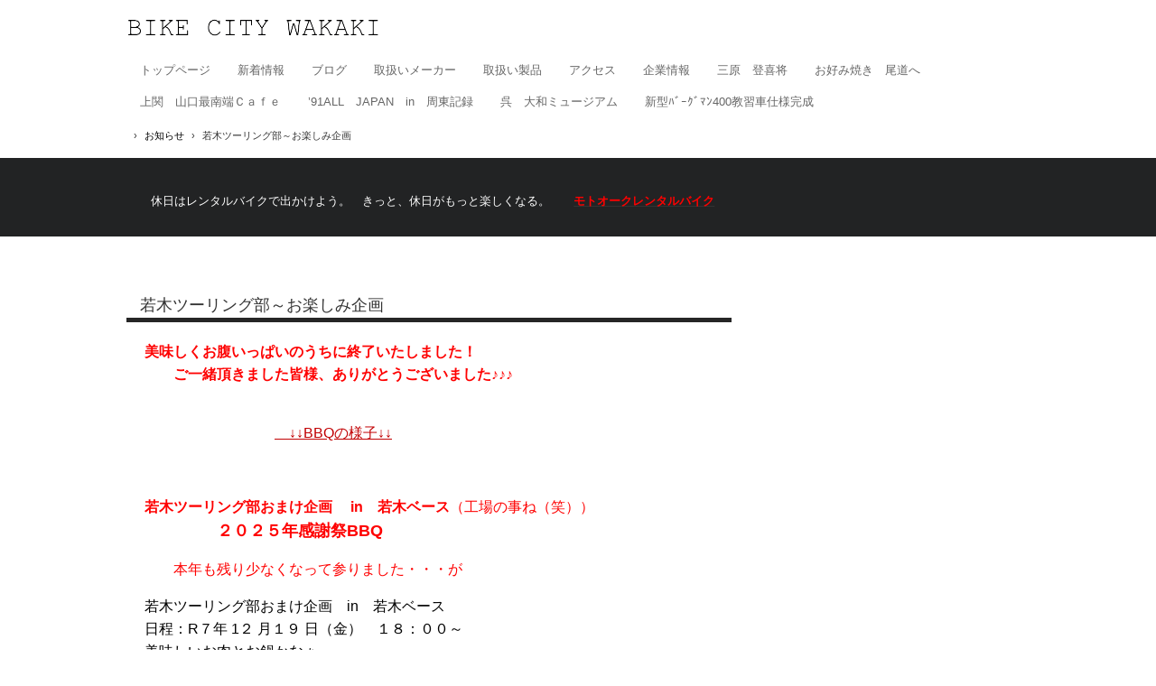

--- FILE ---
content_type: text/html
request_url: http://bc-wakaki.com/posts/news6.html
body_size: 2968
content:
<!DOCTYPE html>
<html lang="ja">
<head>
<meta charset="UTF-8">
<meta name="viewport" content="width=device-width, initial-scale=1">
<title>若木ツーリング部～お楽しみ企画 | 有限会社バイクシティ若木</title><!--[if lt IE 9]>
<script src="html5.js" type="text/javascript"></script>
<![endif]-->
<link rel="stylesheet" type="text/css" href="../style.css">
<link rel="stylesheet" type="text/css" href="../style1.css"></head>
<body class="basic2" id="hpb-sp-20-0029-01">
<div id="page" class="site">
<header id="masthead" class="site-header sp-part-top sp-header2" role="banner">
<div id="masthead-inner" class="sp-part-top sp-header-inner">
<div id="sp-site-branding2-1" class="sp-part-top sp-site-branding2">
<h1 class="site-title sp-part-top sp-site-title" id=""><a href="../index.html">有限会社バイクシティ若木</a></h1>
<h2 class="site-description sp-part-top sp-catchphrase" id="">バイク、自動車の販売及びサポートをさせて頂きます。</h2>
<div class="extra sp-part-top sp-site-branding-extra" style="min-height: 20px" id="sp-site-branding-extra-1"></div></div></div></header>
<div id="main" class="site-main sp-part-top sp-main">
<div id="contenthead" class="sp-part-top sp-content-header">
<nav id="sp-site-navigation-1" class="navigation-main sp-part-top sp-site-navigation minimal" role="navigation">
<h1 class="menu-toggle">メニュー</h1>
<div class="screen-reader-text skip-link"><a title="コンテンツへスキップ" href="#content">コンテンツへスキップ</a></div>
<ul id="menu-mainnav">
  <li class="menu-item"><a href="../index.html">トップページ</a>
  <li class="menu-item"><a href="../news.html">新着情報</a>
  <li class="menu-item"><a href="../blog.html">ブログ</a>
  <li class="menu-item"><a href="../service.html">取扱いメーカー</a>
  <li class="menu-item"><a href="../service1.html">取扱い製品</a>
  <li class="menu-item"><a href="../access.html">アクセス</a>
  <li class="menu-item"><a href="../company.html">企業情報</a>
  <li class="menu-item"><a href="../information7.html">三原　登喜将</a>
  <li class="menu-item"><a href="../okonomiyaki.html">お好み焼き　尾道へ</a>
  <li class="menu-item"><a href="../serika.html">上関　山口最南端Ｃａｆｅ</a>
  <li class="menu-item"><a href="../blog7.html">’91ALL　JAPAN　in　周東記録</a>
  <li class="menu-item"><a href="../information10.html">呉　大和ミュージアム</a>
  <li class="menu-item"><a href="../burgman.html">新型ﾊﾞｰｸﾞﾏﾝ400教習車仕様完成</a></ul></nav>
<div id="breadcrumb-list" itemscope="" itemtype="http://schema.org/BreadcrumbList" class="sp-part-top sp-bread-crumb">
<div itemprop="itemListElement" itemscope="" itemtype="http://schema.org/ListItem"><a itemprop="item" href="../index.html"><span itemprop="name"></span></a>
<meta itemprop="position" content="1"></div>
<div>›</div>
<div itemprop="itemListElement" itemscope="" itemtype="http://schema.org/ListItem"><a href="news_archive.html" itemprop="item"><span itemprop="name">お知らせ</span></a>
<meta itemprop="position" content="2"></div>
<div>›</div>
<div itemprop="itemListElement" itemscope="" itemtype="http://schema.org/ListItem"><span itemprop="name">若木ツーリング部～お楽しみ企画</span>
<meta itemprop="position" content="3"></div></div>
<div id="sp-block-container-1" class="sp-part-top sp-block-container">
<p class="paragraph"> </p>
<p class="paragraph">　　休日はレンタルバイクで出かけよう。　きっと、休日がもっと楽しくなる。　　<a href="https://rental.moto-auc.com/shop/66c95e9603e506fd9184aa0032cfb3ef/00"><b class="character" style="color : #fe0101;">モトオークレンタルバイク</b></a></p></div></div>
<div id="main-inner">
<div id="primary" class="content-area">
<div id="content" class="site-content sp-part-top sp-content page-news6" role="main">
<div id="sp-entry-content-12" class="hpb-viewtype-full hpb-posttype-news sp-part-top sp-wp-post-list">
<article>
<header class="entry-header">
<h1 class="entry-title">若木ツーリング部～お楽しみ企画</h1></header>
<div class="entry-content sp-part-top sp-entry-content" id="sp-entry-content-12">
<p style="color : #fe0101;" class="paragraph"><b class="character">美味しくお腹いっぱいのうちに終了いたしました！</b><br><b class="character">　　ご一緒頂きました皆様、ありがとうございました♪♪♪</b></p><br>
<p class="paragraph">　　　　　　　　　<a href='<iframe src="https://www.facebook.com/plugins/post.php?href=https%3A%2F%2Fwww.facebook.com%2Fpermalink.php%3Fstory_fbid%3Dpfbid0XFbxEJzE4GBPgRD2bcdYfoFy4h26ZQMvMj1JHKf7v2XXep8crfoUptYzw5ULihaWl%26id%3D100063632199083&show_text=true&width=500" width="500" height="696" style="border:none;overflow:hidden" scrolling="no" frameborder="0" allowfullscreen="true" allow="autoplay; clipboard-write; encrypted-media; picture-in-picture; web-share"></iframe>'>　↓↓BBQの様子↓↓</a>　　</p>
<p style="color : #fe0101;" class="paragraph"> </p>
<p style="color : #fe0101;" class="paragraph"><b class="character">若木ツーリング部おまけ企画</b> 　<b class="character">in　若木ベース</b>（工場の事ね（笑））<br><b class="character">　　　　　</b><b class="character" style="font-size : 1.8rem;">２０２５年感謝祭BBQ</b></p>
<p style="color : #fe0101;" class="paragraph">　　本年も残り少なくなって参りました・・・が</p>
<p style="color : #fe0101;" class="paragraph"><span class="character" style="color : #000000;">若木ツーリング部おまけ企画　in　若木ベース</span><br><span class="character" style="color : #000000;">日程：R７年 1２ 月１９ 日（金）　１８：００～</span><br><span class="character" style="color : #000000;">美味しいお肉とお鍋かなぁ・・・</span><br><span class="character" style="color : #000000;">慌ただしくなる年末年始を乗り切って参りましょう</span><br><span class="character" style="color : #000000;">今年も若木ベースでのＢＢＱと企画となりました。</span><br><br><span class="character" style="color : #000000;">参加希望者の方は、どうぞお気軽にお声がけください</span><span class="character" style="color : #000000;">。</span></p>
<p style="color : #fe0101;" class="paragraph"><br><b class="character" style="color : #4a5068;">幹　事　Team若木ツーリング部隊長 山田さん（窓口は若木です</b><br><b class="character" style="color : #4a5068;">日　時　12月１９日（木）１８：００スタート</b><br><b class="character" style="color : #4a5068;">参加費　２０００円（飲み放題、食べ放題、差し入れ大歓迎！）</b></p>
<p style="color : #fe0101;" class="paragraph">　　　　　　　　</p>
<p class="paragraph"><b class="character">昨年のＰＡＲＴＹの様子　⇒　</b><a href="https://fb.watch/wHyibDAOJy/"><b class="character">Facebook　</b></a></p>
<p class="paragraph"> </p>
<p class="paragraph"> </p>
<p class="paragraph"> </p>
<p class="paragraph"> </p></div>
<footer class="entry-meta"><span class="date">2025年12月26日</span></footer></article></div></div></div></div>
<div id="sidebar2" style="min-height: 100px" class="sp-part-top sp-sidebar"></div></div>
<footer id="colophon" class="site-footer sp-part-top sp-footer2" role="contentinfo">
<div id="colophon-inner" class="sp-part-top sp-footer-inner">
<nav id="sp-site-navigation-2" class="navigation-main sp-part-top sp-site-navigation horizontal" role="navigation">
<h1 class="menu-toggle">メニュー</h1>
<div class="screen-reader-text skip-link"><a title="コンテンツへスキップ" href="#content">コンテンツへスキップ</a></div>
<ul id="menu-mainnav">
  <li class="menu-item"><a href="../blog.html">ブログ</a>
  <li class="menu-item"><a href="../privacy.html">プライバシーポリシー</a></ul></nav>
<div id="sp-block-container-14" class="sp-part-top sp-block-container">
<p class="copyright paragraph">Copyright &copy; bcwakaki, All rights reserved.</p></div></div></footer></div><script type="text/javascript" src="../navigation.js"></script></body></html>

--- FILE ---
content_type: text/css
request_url: http://bc-wakaki.com/style.css
body_size: 22144
content:
#colophon {
}

#colophon .sp-site-navigation{
  float : none;
}

#colophon .sp-site-navigation ul > li > a{
  color : #ffffff;
  background-color : #373839;
}

#content{
  min-height : 50px;
}

#contenthead {
}

#main-inner {
}

#masthead {
}

#masthead-inner {
}

#page{
  font-size : 1.6rem;
}

#primary {
}

#sidebar2 {
}

#sidebar2 > nav{
  margin-bottom : 30px;
}

*{
  box-sizing : border-box;
  
}

.screen-reader-text{
  display : none;
}

.sp-block-container{
  padding-top : 0px;
  padding-left : 0px;
  padding-right : 0px;
  padding-bottom : 0px;
}

.sp-block-container > h1{
  font-size : 2.4rem;
}

.sp-block-container > h2{
  font-size : 1.8rem;
}

.sp-block-container > h3{
  font-size : 1.5rem;
}

.sp-block-container > h4{
  font-size : 1.4rem;
}

.sp-block-container > h5{
  font-size : 1.3rem;
}

.sp-block-container > h6{
  font-size : 1.1rem;
}

.sp-block-container > hr{
  border-bottom-color : initial;
  color : #e2e2e2;
  margin-top : 25px;
  margin-left : 0px;
  margin-right : 0px;
  margin-bottom : 30px;
  border-top-width : 1px;
  border-left-width : medium;
  border-right-width : medium;
  border-bottom-width : medium;
  border-top-style : solid;
  border-left-style : none;
  border-right-style : none;
  border-bottom-style : none;
  border-top-color : #e2e2e2;
  border-left-color : initial;
  border-right-color : initial;
  border-bottom-color : initial;
  height : 1px;
}

.sp-block-container > p{
  font-size : 1.3rem;
  line-height : 1.5;
  text-align : justify;
  padding-left : 0.1em;
  padding-right : 0.1em;
  margin-top : 0.5em;
  margin-bottom : 1.5em;
  text-justify : inter-ideograph;
}

.sp-block-container > p.indent{
  padding-left : 1em;
}

.sp-block-container > p.large{
  font-size : 1.2em;
}

.sp-bread-crumb div{
  padding-bottom : 10px;
  margin-top : 10px;
  margin-right : 10px;
  width : auto;
  display : inline-block;
}

.sp-button{
  width : 122px;
}

.sp-button a{
  text-decoration : none;
  text-align : center;
  padding-top : 6px;
  padding-left : 0px;
  padding-right : 0px;
  padding-bottom : 6px;
  border-top-width : 1px;
  border-left-width : 1px;
  border-right-width : 1px;
  border-bottom-width : 1px;
  border-top-style : solid;
  border-left-style : solid;
  border-right-style : solid;
  border-bottom-style : solid;
  border-top-color : #f0f0f0;
  border-left-color : #f0f0f0;
  border-right-color : #f0f0f0;
  border-bottom-color : #f0f0f0;
  border-top-left-radius : 5px 5px;
  border-top-right-radius : 5px 5px;
  border-bottom-right-radius : 5px 5px;
  border-bottom-left-radius : 5px 5px;
  height : 100%;
  display : block;
  box-sizing : border-box;
}

.sp-button a:hover{
  border-top-width : 1px;
  border-left-width : 1px;
  border-right-width : 1px;
  border-bottom-width : 1px;
  border-top-style : solid;
  border-left-style : solid;
  border-right-style : solid;
  border-bottom-style : solid;
  border-top-color : #d8d8d8;
  border-left-color : #d8d8d8;
  border-right-color : #d8d8d8;
  border-bottom-color : #d8d8d8;
}

.sp-column.accordion > .column-label h3::after{
  border-top-width : 5px;
  border-left-width : 6px;
  border-right-width : 6px;
  border-top-style : solid;
  border-left-style : solid;
  border-right-style : solid;
  border-top-color : rgba(255, 255, 255, 0.45);
  border-left-color : transparent;
  border-right-color : transparent;
  width : 0px;
  height : 0px;
  display : block;
  position : absolute;
  top : 0.5em;
  right : 0px;
  content : "";
}

.sp-column.toggled-on > .column-label h3::after{
  display : none;
}

.sp-column.toggled-on > .column-label h3::before{
  border-left-width : 6px;
  border-right-width : 6px;
  border-bottom-width : 5px;
  border-left-style : solid;
  border-right-style : solid;
  border-bottom-style : solid;
  border-left-color : transparent;
  border-right-color : transparent;
  border-bottom-color : rgba(255, 255, 255, 0.45);
  width : 0px;
  height : 0px;
  display : block;
  position : absolute;
  top : 0.5em;
  right : 0px;
  content : "";
}

.sp-column > .column-body{
  padding-top : 5px;
  padding-left : 5px;
  padding-right : 5px;
  padding-bottom : 5px;
}

.sp-definition-list > dd{
  margin-left : 94px;
  margin-bottom : 25px;
}

.sp-definition-list > dt{
  padding-top : 5px;
  padding-left : 25px;
  padding-right : 0px;
  padding-bottom : 5px;
  margin-bottom : 10px;
}

.sp-form input{
  font-size : 1.4rem;
  font-family : "ヒラギノ角ゴ Pro W3", "Hiragino Kaku Gothic Pro", "メイリオ", Meiryo, Osaka, "ＭＳ Ｐゴシック", "MS PGothic", Arial, sans-serif;
}

.sp-form input[type="date"]{
  padding-top : 5px;
  padding-left : 5px;
  padding-right : 5px;
  padding-bottom : 5px;
  width : 90%;
}

.sp-form input[type="radio"]{
  vertical-align : middle;
  width : 20px;
}

.sp-form input[type="submit"]{
  font-size : 1.4rem;
  color : #555555;
  background-color : #dcdada;
  padding-top : 5px;
  padding-left : 8px;
  padding-right : 8px;
  padding-bottom : 5px;
  margin-top : 15px;
  width : auto;
  min-width : 100px;
  float : right;
  position : relative;
  cursor : pointer;
}

.sp-form input[type="text"]{
  padding-top : 5px;
  padding-left : 5px;
  padding-right : 5px;
  padding-bottom : 5px;
  width : 90%;
}

.sp-form table{
  border-top-width : 1px;
  border-left-width : 1px;
  border-top-style : solid;
  border-left-style : solid;
  border-top-color : #000000;
  border-left-color : #000000;
  width : 100%;
  border-collapse : collapse;
  border-spacing : 0px 0px;
}

.sp-form td{
  color : #000000;
  background-color : #ffffff;
  padding-top : 5px;
  padding-left : 18px;
  padding-right : 18px;
  padding-bottom : 5px;
  border-right-width : 1px;
  border-bottom-width : 1px;
  border-right-style : solid;
  border-bottom-style : solid;
  border-right-color : #000000;
  border-bottom-color : #000000;
  width : auto;
}

.sp-form textarea{
  font-size : 1.4rem;
  font-family : "ヒラギノ角ゴ Pro W3", "Hiragino Kaku Gothic Pro", "メイリオ", Meiryo, Osaka, "ＭＳ Ｐゴシック", "MS PGothic", Arial, sans-serif;
  padding-top : 5px;
  padding-left : 5px;
  padding-right : 5px;
  padding-bottom : 5px;
  width : 90%;
  height : 150px;
}

.sp-form th{
  font-weight : normal;
  color : #000000;
  background-color : #f4f4f4;
  text-align : left;
  padding-top : 5px;
  padding-left : 18px;
  padding-right : 18px;
  padding-bottom : 5px;
  border-right-width : 1px;
  border-bottom-width : 1px;
  border-right-style : solid;
  border-bottom-style : solid;
  border-right-color : #000000;
  border-bottom-color : #000000;
  width : auto;
  min-width : 50px;
}

.sp-google-map{
  background-position : center center;
  margin-top : 20px;
  max-width : 100%;
  word-wrap : normal;
}

.sp-google-map img{
  max-width : none !important;
}

.sp-html-src{
  margin-top : 20px;
}

.sp-html-src > iframe{
  display : block;
}

.sp-item-gallery.grid > ul > li{
  overflow : hidden;
}

.sp-item-gallery.masonry > ul > li{
  height : auto !important;
}

.sp-item-gallery > ul > li > div img.item-gallery-thumbnail{
  max-width : 100%;
}

.sp-list{
  padding-right : 1em;
  margin-bottom : 1.5em;
  list-style-position : inside;
}

.sp-list > li{
  text-align : justify;
  padding-top : 6px;
  padding-bottom : 6px;
  margin-top : 0px;
  margin-left : 0px;
  margin-right : 0px;
  margin-bottom : 0px;
  text-justify : inter-ideograph;
}

.sp-page-title > h1{
  font-size : 1.8rem;
  font-weight : bold;
}

.sp-part-top{
  display : block;
  position : relative;
  box-sizing : border-box;
}

.sp-part-top:not(table)::after{
  clear : both;
  display : table;
  content : "";
}

.sp-site-branding2 .site-description{
  font-size : 1rem;
  font-weight : normal;
  color : #929292;
}

.sp-site-navigation{
  color : black;
  background-color : white;
}

.sp-site-navigation .menu-toggle{
  display : none;
  cursor : pointer;
}

.sp-site-navigation.vertical{
  font-size : 1.3rem;
  border-top-width : 1px;
  border-bottom-width : 1px;
  border-top-style : solid;
  border-bottom-style : solid;
  border-top-color : #d2c9b8;
  border-bottom-color : #d2c9b8;
  width : 100%;
}

.sp-site-navigation.vertical ul{
  line-height : 30px;
  padding-top : 0px;
  padding-left : 0px;
  padding-right : 0px;
  padding-bottom : 0px;
  margin-top : 0px;
  margin-left : 0px;
  margin-right : 0px;
  margin-bottom : 0px;
  list-style-type : none;
  list-style-position : outside;
}

.sp-site-navigation.vertical ul li.current-menu-ancestor > a{
  color : #ffffff;
  background-color : rgba(0, 0, 0, 0.3);
}

.sp-site-navigation.vertical ul li.current-menu-item > a{
  color : #ffffff;
  background-color : rgba(0, 0, 0, 0.3);
}

.sp-site-navigation.vertical ul li.current_page_ancestor > a{
  color : #ffffff;
  background-color : rgba(0, 0, 0, 0.3);
}

.sp-site-navigation.vertical ul li.current_page_item > a{
  color : #ffffff;
  background-color : rgba(0, 0, 0, 0.3);
}

.sp-site-navigation.vertical ul li > a{
  text-decoration : none;
  padding-top : 10px;
  padding-left : 20px;
  padding-right : 20px;
  padding-bottom : 10px;
  display : block;
}

.sp-site-navigation.vertical ul li > a:active{
  color : #ffffff;
  background-color : rgba(0, 0, 0, 0.3);
}

.sp-site-navigation.vertical ul li > a:hover{
  color : #ffffff;
  background-color : rgba(0, 0, 0, 0.3);
}

.sp-site-navigation.vertical ul ul li > a{
  padding-top : 10px;
  padding-left : 40px;
  padding-right : 40px;
  padding-bottom : 10px;
}

.sp-site-navigation.vertical > ul{
  margin-top : 0px;
  margin-left : auto;
  margin-right : auto;
  margin-bottom : 0px;
  width : 100%;
}

.sp-site-navigation.vertical > ul > li{
  padding-top : 0px;
  padding-left : 0px;
  padding-right : 0px;
  padding-bottom : 0px;
  width : 100%;
}

.sp-site-navigation.vertical > ul > li:hover > ul{
  display : block;
}

.sp-sns-button > ul > li > iframe[src*="mixi"][src*="show_faces=false"]{
  max-width : 58px;
}

.sp-sns-button > ul > li > iframe[src*="mixi"][src*="show_faces=true"]{
  max-width : 100%;
}

.sp-table{
  margin-top : 5px;
  margin-left : auto;
  margin-right : auto;
  margin-bottom : 5px;
  border-top-width : 1px;
  border-left-width : 1px;
  border-top-style : solid;
  border-left-style : solid;
  border-top-color : #d8d8d8;
  border-left-color : #d8d8d8;
  width : 100%;
  display : table;
  border-collapse : collapse;
}

.sp-table > * > tr > td{
  padding-top : 5px;
  padding-left : 8px;
  padding-right : 8px;
  padding-bottom : 5px;
  border-right-width : 1px;
  border-bottom-width : 1px;
  border-right-style : solid;
  border-bottom-style : solid;
  border-right-color : #d8d8d8;
  border-bottom-color : #d8d8d8;
}

.sp-table > * > tr > th{
  padding-top : 5px;
  padding-left : 8px;
  padding-right : 8px;
  padding-bottom : 5px;
  border-right-width : 1px;
  border-bottom-width : 1px;
  border-right-style : solid;
  border-bottom-style : solid;
  border-right-color : #d8d8d8;
  border-bottom-color : #d8d8d8;
}

.sp-table > * > tr > th.col-title{
  background-color : rgba(0, 0, 0, 0.0625);
}

.sp-table > * > tr > th.row-title{
  background-color : rgba(0, 0, 0, 0.0625);
}

.sp-wp-post-list{
  padding-top : 0px;
  padding-left : 0px;
  padding-right : 0px;
  padding-bottom : 0px;
  margin-top : 2em;
  margin-left : 0px;
  margin-right : 0px;
  margin-bottom : 2em;
}

.sp-wp-post-list .navigation-post{
  margin-top : 0.67em;
}

.sp-wp-post-list .navigation-post .nav-next{
  margin-right : 10px;
  float : right;
}

.sp-wp-post-list .navigation-post .nav-previous{
  margin-left : 10px;
  float : left;
}

.sp-wp-post-list .navigation-post::after{
  clear : both;
  display : table;
  content : "";
}

.sp-wp-post-list .navigation-post > h1{
  display : none;
}

.sp-wp-post-list > article{
  margin-top : 0.67em;
  margin-left : 0px;
  margin-right : 0px;
  margin-bottom : 0.67em;
}

.sp-wp-post-list > h3{
  background-color : #f4f4f4;
  background-image : none;
  background-repeat : repeat;
  background-attachment : scroll;
  background-position : 0% 0%;
  background-clip : border-box;
  background-origin : padding-box;
  background-size : auto auto;
}

.sp-yahoo-map{
  background-position : center center;
  margin-top : 20px;
}

a{
  color : #333333;
  outline-width : medium;
  outline-style : none;
  outline-color : black;
}

a:focus{
  color : #333333;
  text-decoration : none;
}

a:hover{
  color : #333333;
  text-decoration : none;
}

article{
  display : block;
}

aside{
  display : block;
}

body{
  font-size : 1.3rem;
  font-family : "ヒラギノ角ゴ Pro W3", "Hiragino Kaku Gothic Pro", "メイリオ", Meiryo, Osaka, "ＭＳ Ｐゴシック", "MS PGothic", Arial, sans-serif;
  line-height : 1.5;
  color : #333333;
  background-color : #ffffff;
  text-align : left;
  padding-top : 0px;
  padding-left : 0px;
  padding-right : 0px;
  padding-bottom : 0px;
  margin-top : 0px;
  margin-left : 0px;
  margin-right : 0px;
  margin-bottom : 0px;
  word-wrap : break-word;
}

details{
  display : block;
}

dl{
  margin-top : 0px;
  box-sizing : border-box;
}

figcaption{
  display : block;
}

figure{
  display : block;
}

footer{
  display : block;
}

h1{
  margin-top : 0px;
  box-sizing : border-box;
}

h2{
  margin-top : 0px;
  box-sizing : border-box;
}

h3{
  margin-top : 0px;
  box-sizing : border-box;
}

h4{
  margin-top : 0px;
  box-sizing : border-box;
}

h5{
  margin-top : 0px;
  box-sizing : border-box;
}

h6{
  margin-top : 0px;
  box-sizing : border-box;
}

header{
  display : block;
}

hgroup{
  display : block;
}

html{
  font-size : 62.5%;
}

main{
  display : block;
}

nav{
  display : block;
  box-sizing : border-box;
}

ol{
  margin-top : 0px;
  box-sizing : border-box;
}

p{
  margin-top : 0px;
  box-sizing : border-box;
}

section{
  display : block;
}

summary{
  display : block;
}

table{
  margin-top : 0px;
  box-sizing : border-box;
}

ul{
  margin-top : 0px;
  margin-left : 0px;
  margin-right : 0px;
  margin-bottom : 0px;
  box-sizing : border-box;
}

@media not screen, screen and (min-width: 569px) {

  #colophon{
    background-color : #373839;
    border-top-width : 1px;
    border-top-style : solid;
    border-top-color : #000000;
  }

  #colophon .sp-site-navigation{
    width : 100%;
    float : none;
  }

  #colophon .sp-site-navigation ul{
    float : none;
  }

  #colophon .sp-site-navigation ul > li > a{
    color : #ffffff;
    background-color : #373839;
    padding-top : 14px;
    padding-bottom : 14px;
  }

  #colophon-inner{
    margin-top : 0px;
    margin-left : auto;
    margin-right : auto;
    margin-bottom : 0px;
    width : 1000px;
    box-sizing : content-box;
  }

  #content{
    min-height : 50px;
  }

  #contenthead {
  }

  #main{
    margin-top : 0px;
    margin-left : auto;
    margin-right : auto;
    margin-bottom : 0px;
    width : 1000px;
    box-sizing : content-box;
  }

  #main-inner {
  }

  #main-inner #contenthead{
    overflow : hidden;
  }

  #main> #contenthead> a {
  }

  #masthead{
    margin-bottom : 0px;
  }

  #masthead-inner{
    margin-top : 0px;
    margin-left : auto;
    margin-right : auto;
    margin-bottom : 0px;
    width : 1000px;
    box-sizing : content-box;
  }

  #page{
    margin-top : 0px;
    margin-left : auto;
    margin-right : auto;
    margin-bottom : 0px;
    overflow : hidden;
  }

  #primary {
  }

  #sidebar2 {
  }

  .sp-google-map{
    width : 400px;
    min-height : 300px;
  }

  .sp-html-src {
  }

  .sp-html-src > iframe{
    margin-left : auto;
    margin-right : auto;
  }

  .sp-site-branding2{
    padding-top : 20px;
  }

  .sp-site-branding2 .extra{
    width : 50%;
    position : absolute;
    bottom : 0px;
    right : 0px;
  }

  .sp-site-branding2 .extra > p{
    font-size : 1.3rem;
    color : #929292;
    text-align : right;
    padding-top : 0px;
    padding-left : 0px;
    padding-right : 0px;
    padding-bottom : 0px;
    margin-top : 0px;
    margin-left : 0px;
    margin-right : 0px;
    margin-bottom : 0px;
  }

  .sp-site-branding2 .extra > p.indent{
    padding-left : 1em;
  }

  .sp-site-branding2 .extra > p.large{
    font-size : 1.5rem;
  }

  .sp-site-branding2 .site-description{
    text-align : right;
    width : 100%;
    height : auto;
    position : absolute;
    top : 15px;
  }

  .sp-site-branding2 .site-title{
    margin-top : 0px;
    margin-left : 0px;
    margin-right : 0px;
    margin-bottom : 0px;
    height : 66px;
    float : left;
  }

  .sp-site-branding2 .site-title a{
    height : 100%;
    display : block;
  }

  .sp-site-navigation.horizontal ul{
    padding-top : 0px;
    padding-left : 0px;
    padding-right : 0px;
    padding-bottom : 0px;
    margin-top : 0px;
    margin-left : 0px;
    margin-right : 0px;
    margin-bottom : 0px;
    list-style-type : none;
    list-style-position : outside;
  }

  .sp-site-navigation.horizontal ul li.current-menu-ancestor > a{
    color : #ffffff;
    background-color : rgba(0, 0, 0, 0.3);
  }

  .sp-site-navigation.horizontal ul li.current-menu-item > a{
    color : #ffffff;
    background-color : rgba(0, 0, 0, 0.3);
  }

  .sp-site-navigation.horizontal ul li.current_page_ancestor > a{
    color : #ffffff;
    background-color : rgba(0, 0, 0, 0.3);
  }

  .sp-site-navigation.horizontal ul li.current_page_item > a{
    color : #ffffff;
    background-color : rgba(0, 0, 0, 0.3);
  }

  .sp-site-navigation.horizontal ul li > a{
    text-decoration : none;
  }

  .sp-site-navigation.horizontal ul li > a:active{
    color : #ffffff;
    background-color : rgba(0, 0, 0, 0.3);
  }

  .sp-site-navigation.horizontal ul li > a:hover{
    color : #ffffff;
    background-color : rgba(0, 0, 0, 0.3);
  }

  .sp-site-navigation.horizontal ul ul{
    border-bottom-color : initial;
    background-color : #ffffff;
    border-top-width : 1px;
    border-left-width : 1px;
    border-right-width : 1px;
    border-bottom-width : medium;
    border-top-style : solid;
    border-left-style : solid;
    border-right-style : solid;
    border-bottom-style : none;
    border-top-color : #3c3f53;
    border-left-color : #3c3f53;
    border-right-color : #3c3f53;
    border-bottom-color : initial;
    width : auto;
    min-width : 150px;
    display : none;
    position : absolute;
    top : 100%;
    left : 0px;
    z-index : 9999;
  }

  .sp-site-navigation.horizontal ul ul li{
    border-bottom-width : 1px;
    border-bottom-style : solid;
    border-bottom-color : #3c3f53;
    width : 100%;
    white-space : nowrap;
  }

  .sp-site-navigation.horizontal ul ul li > a{
    padding-top : 5px;
    padding-left : 1em;
    padding-right : 1em;
    padding-bottom : 5px;
    display : block;
  }

  .sp-site-navigation.horizontal > ul::after{
    clear : both;
    display : table;
    content : "";
  }

  .sp-site-navigation.horizontal > ul > li{
    float : left;
    position : relative;
  }

  .sp-site-navigation.horizontal > ul > li:hover{
    position : relative;
  }

  .sp-site-navigation.horizontal > ul > li:hover > ul{
    display : block;
  }

  .sp-site-navigation.horizontal > ul > li > a{
    padding-top : 0.5em;
    padding-left : 2em;
    padding-right : 2em;
    padding-bottom : 0.5em;
    display : block;
  }

  .sp-site-navigation.minimal{
    text-align : center;
    margin-top : 0px;
    margin-left : auto;
    margin-right : auto;
    margin-bottom : 20px;
  }

  .sp-site-navigation.minimal ul{
    padding-top : 0px;
    padding-left : 0px;
    padding-right : 0px;
    padding-bottom : 0px;
    margin-top : 0px;
    margin-left : 0px;
    margin-right : 0px;
    margin-bottom : 0px;
    list-style-type : none;
    list-style-position : outside;
  }

  .sp-site-navigation.minimal ul li:last-child{
    margin-right : 0px;
  }

  .sp-site-navigation.minimal ul li > a:active{
    text-decoration : underline;
  }

  .sp-site-navigation.minimal ul li > a:hover{
    text-decoration : underline;
  }

  .sp-site-navigation.minimal > ul li{
    margin-right : 10px;
    display : inline;
  }

  .sp-site-navigation.minimal > ul ul{
    margin-left : 10px;
    display : inline;
  }

  .sp-yahoo-map{
    width : 400px;
    min-height : 300px;
  }

  body{
    min-width : 1000px;
  }
}

@media not screen, screen and (min-width: 569px) {

  #content{
    width : 100%;
    float : left;
  }

  #contenthead{
    width : 1000px;
  }

  #contenthead > a{
    margin-left : -200px;
    margin-right : -200px;
  }

  #main-inner{
    margin-top : 30px;
    width : 670px;
  }

  #primary{
    width : 100%;
  }

  #sidebar2{
    width : 280px;
    float : right;
  }

  .home #masthead {
  }
}

@media screen and (max-width: 568px) {

  #colophon {
  }

  #content{
    min-height : 50px;
  }

  #contenthead{
    margin-bottom : 0px;
  }

  #main{
    z-index : 1;
  }

  #main-inner{
    padding-left : 20px;
    padding-right : 20px;
  }

  #masthead{
    z-index : 2;
  }

  #masthead #masthead-inner .button-menu > .menu-toggle{
    background-color : transparent !important;
    margin-top : 0px;
    margin-left : 0px;
    margin-right : 0px;
    margin-bottom : 0px;
    width : 0px;
    height : 0px;
    position : absolute;
    top : 15px;
    right : 8px;
  }

  #masthead-inner {
  }

  #page {
  }

  #primary {
  }

  #sidebar2 {
  }

  *{
    box-sizing : border-box;
  }

  .home #main {
  }

  .sp-block-container{
    padding-top : 0px;
    padding-left : 5px;
    padding-right : 5px;
    padding-bottom : 0px;
  }

  .sp-bread-crumb{
    padding-left : 10px;
    padding-right : 10px;
  }

  .sp-definition-list > dd{
    margin-left : 20px;
  }

  .sp-form input{
    width : 90%;
  }

  .sp-form input[type="submit"] {
  }

  .sp-form table{
    border-top-width : 1px;
    border-top-style : solid;
    border-top-color : #d8d8d8;
  }

  .sp-form td{
    width : auto;
    display : block;
  }

  .sp-form textarea{
    width : 90%;
  }

  .sp-form th{
    width : auto;
    display : block;
  }

  .sp-google-map{
    padding-bottom : 56.25%;
    width : auto !important;
    height : 0px;
    min-height : 300px;
    position : relative;
    overflow : hidden;
  }

  .sp-google-map iframe{
    width : 100%;
    height : 100%;
    position : absolute;
    top : 0px;
    left : 0px;
  }

  .sp-html-src {
  }

  .sp-html-src > .video{
    padding-bottom : 56.25%;
    margin-top : 20px;
    width : auto !important;
    height : 0px;
    position : relative;
    overflow : hidden;
  }

  .sp-html-src > .video > iframe{
    width : 100% !important;
    height : 100% !important;
    position : absolute;
    top : 0px;
    left : 0px;
  }

  .sp-html-src > .youtube{
    padding-bottom : 56.25%;
    margin-top : 20px;
    width : auto !important;
    height : 0px;
    position : relative;
    overflow : hidden;
  }

  .sp-html-src > .youtube > iframe{
    width : 100% !important;
    height : 100% !important;
    position : absolute;
    top : 0px;
    left : 0px;
  }

  .sp-html-src > iframe{
    width : 100%;
  }

  .sp-image{
    max-width : 100%;
    height : auto;
  }

  .sp-site-branding2 .extra{
    padding-top : 5px;
  }

  .sp-site-branding2 .extra > p{
    font-size : 1rem;
    color : #929292;
    text-align : left;
    padding-top : 0px;
    padding-left : 10px;
    padding-right : 10px;
    padding-bottom : 0px;
    margin-top : 0px;
    margin-left : 0px;
    margin-right : 0px;
    margin-bottom : 0px;
    width : 100%;
  }

  .sp-site-branding2 .site-description{
    text-align : center;
  }

  .sp-site-branding2 .site-title{
    text-align : center;
  }

  .sp-site-navigation .menu-toggle{
    background-color : rgba(0, 0, 0, 0.3);
    padding-top : 10px;
    padding-left : 10px;
    padding-right : 10px;
    padding-bottom : 10px;
    margin-top : 0px;
    margin-left : 0px;
    margin-right : 0px;
    margin-bottom : 0px;
    cursor : pointer;
  }

  .sp-site-navigation ul{
    list-style-type : none;
    list-style-position : outside;
  }

  .sp-site-navigation.button-menu .menu-toggle{
    display : block;
  }

  .sp-site-navigation.button-menu ul ul{
    display : block;
  }

  .sp-site-navigation.button-menu ul.toggled-on{
    display : block;
  }

  .sp-site-navigation.button-menu > ul{
    display : none;
  }

  .sp-site-navigation.horizontal{
    padding-top : 0px;
    margin-top : 10px;
    position : relative;
  }

  .sp-site-navigation.horizontal ul{
    background-color : #ffffff;
    padding-top : 0px;
    padding-left : 0px;
    padding-right : 0px;
    padding-bottom : 0px;
    width : auto;
    height : auto;
  }

  .sp-site-navigation.horizontal ul li{
    padding-left : 0px;
    border-left-width : 0px;
    width : auto;
    float : none;
  }

  .sp-site-navigation.horizontal ul li.current-menu-ancestor > a{
    color : #ffffff;
    background-color : rgba(0, 0, 0, 0.3);
  }

  .sp-site-navigation.horizontal ul li.current-menu-item > a{
    color : #ffffff;
    background-color : rgba(0, 0, 0, 0.3);
  }

  .sp-site-navigation.horizontal ul li.current_page_ancestor > a{
    color : #ffffff;
    background-color : rgba(0, 0, 0, 0.3);
  }

  .sp-site-navigation.horizontal ul li.current_page_item > a{
    color : #ffffff;
    background-color : rgba(0, 0, 0, 0.3);
  }

  .sp-site-navigation.horizontal ul li > a{
    line-height : 24px;
    padding-top : 8px;
    padding-left : 25px;
    padding-right : 10px;
    padding-bottom : 7px;
    float : none;
    display : block;
  }

  .sp-site-navigation.horizontal ul li > a:active{
    color : #ffffff;
    background-color : rgba(0, 0, 0, 0.3);
  }

  .sp-site-navigation.horizontal ul li > a:hover{
    color : #ffffff;
    background-color : rgba(0, 0, 0, 0.3);
  }

  .sp-site-navigation.horizontal ul ul{
    border-bottom-color : initial;
    background-color : transparent;
    border-top-width : medium;
    border-left-width : medium;
    border-right-width : medium;
    border-bottom-width : medium;
    border-top-style : none;
    border-left-style : none;
    border-right-style : none;
    border-bottom-style : none;
    border-top-color : initial;
    border-left-color : initial;
    border-right-color : initial;
    border-bottom-color : initial;
    width : auto;
    min-width : 150px;
    display : block;
    position : relative;
    top : 100%;
    left : 0px;
    z-index : 9999;
  }

  .sp-site-navigation.horizontal ul ul li{
    border-bottom-color : initial;
    border-bottom-width : medium;
    border-bottom-style : none;
    border-bottom-color : initial;
  }

  .sp-site-navigation.horizontal ul ul li > a{
    border-bottom-color : initial;
    padding-top : 8px;
    padding-left : 50px;
    padding-right : 50px;
    padding-bottom : 8px;
    border-bottom-width : medium;
    border-bottom-style : none;
    border-bottom-color : initial;
  }

  .sp-site-navigation.minimal{
    text-align : center;
    margin-bottom : 20px;
  }

  .sp-site-navigation.minimal ul{
    padding-top : 0px;
    padding-left : 0px;
    padding-right : 0px;
    padding-bottom : 0px;
    margin-top : 0px;
    margin-left : 0px;
    margin-right : 0px;
    margin-bottom : 0px;
    list-style-type : none;
    list-style-position : outside;
  }

  .sp-site-navigation.minimal ul li{
    display : block;
  }

  .sp-site-navigation.minimal ul li > a{
    display : block;
  }

  .sp-site-navigation.minimal ul li > a:hover{
    text-decoration : underline;
  }

  .sp-table{
    display : block;
    overflow-x : auto;
  }

  .sp-yahoo-map{
    padding-bottom : 56.25%;
    width : auto !important;
    height : 0px;
    min-height : 300px;
    position : relative;
    overflow : hidden;
  }

  .sp-yahoo-map iframe{
    width : 100%;
    height : 100%;
    position : absolute;
    top : 0px;
    left : 0px;
  }

  embed{
    max-width : 100%;
  }
}

#sp-image-15{
  text-decoration : none;
  border-top-left-radius : 50% 50%;
  border-top-right-radius : 50% 50%;
  border-bottom-right-radius : 50% 50%;
  border-bottom-left-radius : 50% 50%;
  max-width : 100%;
  position : relative;
}

#sp-image-16, #sp-image-17, #sp-image-18, #sp-image-19, #sp-image-20{
  max-width : 100%;
}

.page-toppage#content #page-content > .large{
  font-size : 1.2em;
}

.page-toppage#content #page-content > .medium{
  font-size : 1em;
}

.page-toppage#content #page-content > .small{
  font-size : 0.9em;
}

.page-toppage#content #page-content > .x-large{
  font-size : 1.5em;
}

.page-toppage#content #page-content > .x-small{
  font-size : 0.8em;
}

.page-toppage#content #page-content > .xx-large{
  font-size : 2em;
}

.page-toppage#content #page-content > .xx-small{
  font-size : 0.7em;
}

.page-toppage#content #page-content > em{
  font-style : oblique;
  color : #515151;
  border-bottom-width : 1px;
  border-bottom-style : solid;
  border-bottom-color : #515151;
}

.page-toppage#content #page-content > h1{
  color : #000000;
}

.page-toppage#content #page-content > h2{
  color : #000000;
}

.page-toppage#content #page-content > h3{
  color : #000000;
}

.page-toppage#content #page-content > h4{
  line-height : 1.2;
  color : #000000;
  text-align : left;
  clear : both;
}

.page-toppage#content #page-content > h5{
  font-size : 1.08em;
  line-height : 1.2;
  color : #000000;
  text-align : left;
  clear : both;
}

.page-toppage#content #page-content > h6{
  font-size : 1em;
  color : #000000;
}

.page-toppage#content #page-content > p{
  line-height : 1.4;
  color : #515151;
  text-align : left;
  margin-top : 0.5em;
  margin-left : 1em;
  margin-right : 1em;
  margin-bottom : 0.5em;
}

.page-toppage#content #page-content > p.indent{
  padding-left : 10px;
}

.page-toppage#content #page-content > strong{
  font-weight : bold;
  color : #515151;
}

#sp-page-title-1, #sp-page-title-10, #sp-page-title-11, #sp-page-title-12, #sp-page-title-13, #sp-page-title-14, #sp-page-title-15, #sp-page-title-16, #sp-page-title-17, #sp-page-title-18, #sp-page-title-19, #sp-page-title-2, #sp-page-title-20, #sp-page-title-21, #sp-page-title-22, #sp-page-title-3, #sp-page-title-4, #sp-page-title-5, #sp-page-title-6, #sp-page-title-7, #sp-page-title-8, #sp-page-title-9{
  padding-top : 10px;
}

#sp-page-title-1 + article, #sp-page-title-10 + article, #sp-page-title-11 + article, #sp-page-title-12 + article, #sp-page-title-13 + article, #sp-page-title-14 + article, #sp-page-title-15 + article, #sp-page-title-16 + article, #sp-page-title-17 + article, #sp-page-title-18 + article, #sp-page-title-19 + article, #sp-page-title-2 + article, #sp-page-title-20 + article, #sp-page-title-21 + article, #sp-page-title-22 + article, #sp-page-title-3 + article, #sp-page-title-4 + article, #sp-page-title-5 + article, #sp-page-title-6 + article, #sp-page-title-7 + article, #sp-page-title-8 + article, #sp-page-title-9 + article{
  margin-bottom : 40px;
}

#sp-page-title-1+ article> #page-content, #sp-page-title-10+ article> #page-content, #sp-page-title-11+ article> #page-content, #sp-page-title-12+ article> #page-content, #sp-page-title-13+ article> #page-content, #sp-page-title-14+ article> #page-content, #sp-page-title-15+ article> #page-content, #sp-page-title-16+ article> #page-content, #sp-page-title-17+ article> #page-content, #sp-page-title-18+ article> #page-content, #sp-page-title-19+ article> #page-content, #sp-page-title-2+ article> #page-content, #sp-page-title-20+ article> #page-content, #sp-page-title-21+ article> #page-content, #sp-page-title-22+ article> #page-content, #sp-page-title-3+ article> #page-content, #sp-page-title-4+ article> #page-content, #sp-page-title-5+ article> #page-content, #sp-page-title-6+ article> #page-content, #sp-page-title-7+ article> #page-content, #sp-page-title-8+ article> #page-content, #sp-page-title-9+ article> #page-content {
}

#sp-page-title-1+ div.sp-block-container, #sp-page-title-10+ div.sp-block-container, #sp-page-title-11+ div.sp-block-container, #sp-page-title-12+ div.sp-block-container, #sp-page-title-13+ div.sp-block-container, #sp-page-title-14+ div.sp-block-container, #sp-page-title-15+ div.sp-block-container, #sp-page-title-16+ div.sp-block-container, #sp-page-title-17+ div.sp-block-container, #sp-page-title-18+ div.sp-block-container, #sp-page-title-19+ div.sp-block-container, #sp-page-title-2+ div.sp-block-container, #sp-page-title-20+ div.sp-block-container, #sp-page-title-21+ div.sp-block-container, #sp-page-title-22+ div.sp-block-container, #sp-page-title-3+ div.sp-block-container, #sp-page-title-4+ div.sp-block-container, #sp-page-title-5+ div.sp-block-container, #sp-page-title-6+ div.sp-block-container, #sp-page-title-7+ div.sp-block-container, #sp-page-title-8+ div.sp-block-container, #sp-page-title-9+ div.sp-block-container {
}

#sp-page-title-1 > h1, #sp-page-title-10 > h1, #sp-page-title-11 > h1, #sp-page-title-12 > h1, #sp-page-title-13 > h1, #sp-page-title-14 > h1, #sp-page-title-15 > h1, #sp-page-title-16 > h1, #sp-page-title-17 > h1, #sp-page-title-18 > h1, #sp-page-title-19 > h1, #sp-page-title-2 > h1, #sp-page-title-20 > h1, #sp-page-title-21 > h1, #sp-page-title-22 > h1, #sp-page-title-3 > h1, #sp-page-title-4 > h1, #sp-page-title-5 > h1, #sp-page-title-6 > h1, #sp-page-title-7 > h1, #sp-page-title-8 > h1, #sp-page-title-9 > h1{
  font-size : 2.8rem;
  font-weight : bold;
  line-height : 2;
  text-decoration : none;
  padding-top : 0px;
  padding-left : 0px;
  padding-right : 0px;
  padding-bottom : 0px;
  margin-top : 0px;
  margin-left : 0px;
  margin-bottom : 0px;
  border-bottom-width : 1px;
  border-bottom-style : solid;
  border-bottom-color : transparent;
}

@media screen and (max-width: 568px) {

  #sp-page-title-1, #sp-page-title-10, #sp-page-title-11, #sp-page-title-12, #sp-page-title-13, #sp-page-title-14, #sp-page-title-15, #sp-page-title-16, #sp-page-title-17, #sp-page-title-18, #sp-page-title-19, #sp-page-title-2, #sp-page-title-20, #sp-page-title-21, #sp-page-title-22, #sp-page-title-3, #sp-page-title-4, #sp-page-title-5, #sp-page-title-6, #sp-page-title-7, #sp-page-title-8, #sp-page-title-9 {
  }

  #sp-page-title-1 + article, #sp-page-title-10 + article, #sp-page-title-11 + article, #sp-page-title-12 + article, #sp-page-title-13 + article, #sp-page-title-14 + article, #sp-page-title-15 + article, #sp-page-title-16 + article, #sp-page-title-17 + article, #sp-page-title-18 + article, #sp-page-title-19 + article, #sp-page-title-2 + article, #sp-page-title-20 + article, #sp-page-title-21 + article, #sp-page-title-22 + article, #sp-page-title-3 + article, #sp-page-title-4 + article, #sp-page-title-5 + article, #sp-page-title-6 + article, #sp-page-title-7 + article, #sp-page-title-8 + article, #sp-page-title-9 + article{
    margin-bottom : 20px;
  }

  #sp-page-title-1+ article> #page-content, #sp-page-title-10+ article> #page-content, #sp-page-title-11+ article> #page-content, #sp-page-title-12+ article> #page-content, #sp-page-title-13+ article> #page-content, #sp-page-title-14+ article> #page-content, #sp-page-title-15+ article> #page-content, #sp-page-title-16+ article> #page-content, #sp-page-title-17+ article> #page-content, #sp-page-title-18+ article> #page-content, #sp-page-title-19+ article> #page-content, #sp-page-title-2+ article> #page-content, #sp-page-title-20+ article> #page-content, #sp-page-title-21+ article> #page-content, #sp-page-title-22+ article> #page-content, #sp-page-title-3+ article> #page-content, #sp-page-title-4+ article> #page-content, #sp-page-title-5+ article> #page-content, #sp-page-title-6+ article> #page-content, #sp-page-title-7+ article> #page-content, #sp-page-title-8+ article> #page-content, #sp-page-title-9+ article> #page-content {
  }

  #sp-page-title-1+ div.sp-block-container, #sp-page-title-10+ div.sp-block-container, #sp-page-title-11+ div.sp-block-container, #sp-page-title-12+ div.sp-block-container, #sp-page-title-13+ div.sp-block-container, #sp-page-title-14+ div.sp-block-container, #sp-page-title-15+ div.sp-block-container, #sp-page-title-16+ div.sp-block-container, #sp-page-title-17+ div.sp-block-container, #sp-page-title-18+ div.sp-block-container, #sp-page-title-19+ div.sp-block-container, #sp-page-title-2+ div.sp-block-container, #sp-page-title-20+ div.sp-block-container, #sp-page-title-21+ div.sp-block-container, #sp-page-title-22+ div.sp-block-container, #sp-page-title-3+ div.sp-block-container, #sp-page-title-4+ div.sp-block-container, #sp-page-title-5+ div.sp-block-container, #sp-page-title-6+ div.sp-block-container, #sp-page-title-7+ div.sp-block-container, #sp-page-title-8+ div.sp-block-container, #sp-page-title-9+ div.sp-block-container {
  }

  #sp-page-title-1 > h1, #sp-page-title-10 > h1, #sp-page-title-11 > h1, #sp-page-title-12 > h1, #sp-page-title-13 > h1, #sp-page-title-14 > h1, #sp-page-title-15 > h1, #sp-page-title-16 > h1, #sp-page-title-17 > h1, #sp-page-title-18 > h1, #sp-page-title-19 > h1, #sp-page-title-2 > h1, #sp-page-title-20 > h1, #sp-page-title-21 > h1, #sp-page-title-22 > h1, #sp-page-title-3 > h1, #sp-page-title-4 > h1, #sp-page-title-5 > h1, #sp-page-title-6 > h1, #sp-page-title-7 > h1, #sp-page-title-8 > h1, #sp-page-title-9 > h1{
    font-size : 2.2rem;
  }
}

#sp-site-navigation-2{
  background-color : transparent;
}

@media not screen, screen and (min-width: 569px) {

  #sp-site-navigation-2{
    width : 690px;
    float : right;
  }

  #sp-site-navigation-2 > ul{
    float : right;
  }

  #sp-site-navigation-2 > ul ul{
    border-top-width : 1px;
    border-left-width : 0px;
    border-right-width : 0px;
    border-bottom-width : 0px;
    border-top-style : solid;
    border-left-style : none;
    border-right-style : none;
    border-bottom-style : none;
    border-top-color : #000000;
    border-left-color : initial;
    border-right-color : initial;
    border-bottom-color : initial;
  }

  #sp-site-navigation-2 > ul > li{
    margin-top : 10px;
    margin-left : 20px;
    margin-bottom : 10px;
  }

  #sp-site-navigation-2 > ul > li li{
    border-top-width : 0px;
    border-left-width : 1px;
    border-right-width : 1px;
    border-bottom-width : 1px;
    border-top-style : none;
    border-left-style : solid;
    border-right-style : solid;
    border-bottom-style : solid;
    border-top-color : initial;
    border-left-color : #000000;
    border-right-color : #000000;
    border-bottom-color : #000000;
  }

  #sp-site-navigation-2 > ul > li li.current_page_item > a{
    color : #c10103;
    background-color : #ffffff;
  }

  #sp-site-navigation-2 > ul > li li > a{
    font-size : 1.4rem;
    line-height : 1;
    color : #000000;
    background-color : #ffffff;
    padding-top : 15px;
    padding-left : 13px;
    padding-right : 13px;
    padding-bottom : 15px;
  }

  #sp-site-navigation-2 > ul > li li > a:hover{
    color : #c10103;
    background-color : #ffffff;
  }

  #sp-site-navigation-2 > ul > li.current_page_item > a{
    font-weight : bold;
    color : #000000;
    background-color : transparent;
    border-bottom-color : #c10103;
  }

  #sp-site-navigation-2 > ul > li > a{
    font-size : 1.4rem;
    line-height : 1;
    color : #000000;
    padding-top : 10px;
    padding-left : 0px;
    padding-right : 0px;
    padding-bottom : 10px;
    border-bottom-width : 6px;
    border-bottom-style : solid;
    border-bottom-color : transparent;
  }

  #sp-site-navigation-2 > ul > li > a:hover{
    font-weight : bold;
    color : #000000;
    background-color : transparent;
    border-bottom-color : #c10103;
  }
}

@media screen and (max-width: 568px) {

  #sp-site-navigation-2{
    padding-top : 0px;
    margin-top : 0px;
    z-index : 1;
    overflow : visible;
  }

  .button-menu#sp-site-navigation-2 > .menu-toggle{
    font-size : 1.3rem;
    background-color : transparent;
    background-image : url(img/icon-menu-toggle.png);
    background-repeat : no-repeat;
    background-position : center center;
    background-size : 29px auto;
    text-indent : -9999px;
    padding-top : 33px;
    padding-left : 0px;
    padding-right : 29px;
    padding-bottom : 0px;
    margin-left : auto;
    margin-bottom : 12px;
    width : 100%;
    height : 0px;
    overflow : hidden;
  }

  #sp-site-navigation-2 > ul{
    background-color : #f0f0f0;
    padding-top : 1px;
    padding-bottom : 1px;
    width : 100%;
    float : left;
    position : relative;
    top : 0px;
    right : 0px;
  }

  #sp-site-navigation-2 > ul > li{
    margin-top : 1px;
  }

  #sp-site-navigation-2 > ul > li li{
    border-top-width : 1px;
    border-top-style : solid;
    border-top-color : #f0f0f0;
  }

  #sp-site-navigation-2 > ul > li li.current_page_item > a{
    color : #ffffff;
    background-color : #373839;
  }

  #sp-site-navigation-2 > ul > li li > a{
    font-size : 1.4rem;
    font-weight : bold;
    line-height : 1;
    color : #000000;
    background-color : #ffffff;
    text-decoration : none;
    text-align : center;
    padding-top : 14px;
    padding-left : 10px;
    padding-right : 10px;
    padding-bottom : 14px;
  }

  #sp-site-navigation-2 > ul > li.current_page_item > a{
    color : #ffffff;
    background-color : #373839;
  }

  #sp-site-navigation-2 > ul > li:nth-of-type(1){
    margin-top : 0px;
  }

  #sp-site-navigation-2 > ul > li > a{
    font-size : 1.4rem;
    font-weight : bold;
    line-height : 1;
    color : #000000;
    background-color : #ffffff;
    text-decoration : none;
    text-align : center;
    padding-top : 14px;
    padding-left : 10px;
    padding-right : 10px;
    padding-bottom : 14px;
  }
}

#sp-site-branding2-1{
  margin-bottom : 0px;
  float : left;
  z-index : 2;
}

#sp-site-branding2-1 .extra{
  display : none;
}

#sp-site-branding2-1 .site-description{
  display : none;
}

#sp-site-branding2-1 .site-title{
  background-image : url(img/site-title.png);
  background-repeat : no-repeat;
  overflow : hidden;
}

#sp-site-branding2-1 .site-title a{
  text-indent : -9999px;
  width : 100%;
  height : 100%;
  display : block;
}

@media not screen, screen and (min-width: 569px) {

  #sp-site-branding2-1{
    padding-top : 13px;
    padding-bottom : 12px;
  }

  #sp-site-branding2-1 .site-title{
    background-size : 281px auto;
    width : 281px;
    height : 35px;
  }
}

@media screen and (max-width: 568px) {

  #sp-site-branding2-1{
    padding-top : 18px;
    padding-bottom : 17px;
  }

  #sp-site-branding2-1 .site-title{
    background-size : 200px auto;
    margin-left : 10px;
    margin-right : auto;
    margin-bottom : 0px;
    width : 200px;
    height : 25px;
  }
}

#breadcrumb-list{
  font-size : 1.1rem;
}

#breadcrumb-list > div{
  padding-top : 12px;
  margin-top : 0px;
  margin-right : 5px;
}

#breadcrumb-list > div > a:link{
  color : #000000;
  text-decoration : none;
}

#breadcrumb-list > div > a:visited{
  color : #000000;
  text-decoration : none;
}

#breadcrumb-list > div > a:hover{
  color : #000000;
  text-decoration : underline;
}

@media not screen, screen and (min-width: 569px) {

  #breadcrumb-list{
    padding-left : 100%;
    padding-right : 100%;
    margin-left : -100%;
    margin-right : -100%;
  }

  #breadcrumb-list> div {
  }

  #breadcrumb-list> div> a:link {
  }

  #breadcrumb-list> div> a:visited {
  }

  #breadcrumb-list> div> a:hover {
  }
}

@media screen and (max-width: 568px) {

  #breadcrumb-list {
  }

  #breadcrumb-list> div {
  }

  #breadcrumb-list> div> a:link {
  }

  #breadcrumb-list> div> a:visited {
  }

  #breadcrumb-list> div> a:hover {
  }
}

.sp-wp-post-list#sp-entry-content-1, .sp-wp-post-list#sp-entry-content-10, .sp-wp-post-list#sp-entry-content-11, .sp-wp-post-list#sp-entry-content-12, .sp-wp-post-list#sp-entry-content-13, .sp-wp-post-list#sp-entry-content-14, .sp-wp-post-list#sp-entry-content-15, .sp-wp-post-list#sp-entry-content-16, .sp-wp-post-list#sp-entry-content-17, .sp-wp-post-list#sp-entry-content-18, .sp-wp-post-list#sp-entry-content-19, .sp-wp-post-list#sp-entry-content-2, .sp-wp-post-list#sp-entry-content-20, .sp-wp-post-list#sp-entry-content-21, .sp-wp-post-list#sp-entry-content-22, .sp-wp-post-list#sp-entry-content-23, .sp-wp-post-list#sp-entry-content-24, .sp-wp-post-list#sp-entry-content-3, .sp-wp-post-list#sp-entry-content-4, .sp-wp-post-list#sp-entry-content-5, .sp-wp-post-list#sp-entry-content-6, .sp-wp-post-list#sp-entry-content-7, .sp-wp-post-list#sp-entry-content-8, .sp-wp-post-list#sp-entry-content-9, .sp-wp-post-list#sp-wp-post-list-1, .sp-wp-post-list#sp-wp-post-list-2, .sp-wp-post-list#sp-wp-post-list-3, .sp-wp-post-list#sp-wp-post-list-4, .sp-wp-post-list#sp-wp-post-list-5, .sp-wp-post-list#sp-wp-post-list-6, .sp-wp-post-list#sp-wp-post-list-7, .sp-wp-post-list#sp-wp-post-list-8{
  padding-left : 0px;
  padding-right : 0px;
  padding-bottom : 30px;
  margin-bottom : 50px;
  border-top-width : 1px;
  border-top-style : solid;
  border-top-color : transparent;
}

.sp-wp-post-list#sp-entry-content-1 article > header > h1 > a, .sp-wp-post-list#sp-entry-content-10 article > header > h1 > a, .sp-wp-post-list#sp-entry-content-11 article > header > h1 > a, .sp-wp-post-list#sp-entry-content-12 article > header > h1 > a, .sp-wp-post-list#sp-entry-content-13 article > header > h1 > a, .sp-wp-post-list#sp-entry-content-14 article > header > h1 > a, .sp-wp-post-list#sp-entry-content-15 article > header > h1 > a, .sp-wp-post-list#sp-entry-content-16 article > header > h1 > a, .sp-wp-post-list#sp-entry-content-17 article > header > h1 > a, .sp-wp-post-list#sp-entry-content-18 article > header > h1 > a, .sp-wp-post-list#sp-entry-content-19 article > header > h1 > a, .sp-wp-post-list#sp-entry-content-2 article > header > h1 > a, .sp-wp-post-list#sp-entry-content-20 article > header > h1 > a, .sp-wp-post-list#sp-entry-content-21 article > header > h1 > a, .sp-wp-post-list#sp-entry-content-22 article > header > h1 > a, .sp-wp-post-list#sp-entry-content-23 article > header > h1 > a, .sp-wp-post-list#sp-entry-content-24 article > header > h1 > a, .sp-wp-post-list#sp-entry-content-3 article > header > h1 > a, .sp-wp-post-list#sp-entry-content-4 article > header > h1 > a, .sp-wp-post-list#sp-entry-content-5 article > header > h1 > a, .sp-wp-post-list#sp-entry-content-6 article > header > h1 > a, .sp-wp-post-list#sp-entry-content-7 article > header > h1 > a, .sp-wp-post-list#sp-entry-content-8 article > header > h1 > a, .sp-wp-post-list#sp-entry-content-9 article > header > h1 > a, .sp-wp-post-list#sp-wp-post-list-1 article > header > h1 > a, .sp-wp-post-list#sp-wp-post-list-2 article > header > h1 > a, .sp-wp-post-list#sp-wp-post-list-3 article > header > h1 > a, .sp-wp-post-list#sp-wp-post-list-4 article > header > h1 > a, .sp-wp-post-list#sp-wp-post-list-5 article > header > h1 > a, .sp-wp-post-list#sp-wp-post-list-6 article > header > h1 > a, .sp-wp-post-list#sp-wp-post-list-7 article > header > h1 > a, .sp-wp-post-list#sp-wp-post-list-8 article > header > h1 > a{
  text-decoration : none;
}

.sp-wp-post-list#sp-entry-content-1 article > header > h1 > a:hover, .sp-wp-post-list#sp-entry-content-10 article > header > h1 > a:hover, .sp-wp-post-list#sp-entry-content-11 article > header > h1 > a:hover, .sp-wp-post-list#sp-entry-content-12 article > header > h1 > a:hover, .sp-wp-post-list#sp-entry-content-13 article > header > h1 > a:hover, .sp-wp-post-list#sp-entry-content-14 article > header > h1 > a:hover, .sp-wp-post-list#sp-entry-content-15 article > header > h1 > a:hover, .sp-wp-post-list#sp-entry-content-16 article > header > h1 > a:hover, .sp-wp-post-list#sp-entry-content-17 article > header > h1 > a:hover, .sp-wp-post-list#sp-entry-content-18 article > header > h1 > a:hover, .sp-wp-post-list#sp-entry-content-19 article > header > h1 > a:hover, .sp-wp-post-list#sp-entry-content-2 article > header > h1 > a:hover, .sp-wp-post-list#sp-entry-content-20 article > header > h1 > a:hover, .sp-wp-post-list#sp-entry-content-21 article > header > h1 > a:hover, .sp-wp-post-list#sp-entry-content-22 article > header > h1 > a:hover, .sp-wp-post-list#sp-entry-content-23 article > header > h1 > a:hover, .sp-wp-post-list#sp-entry-content-24 article > header > h1 > a:hover, .sp-wp-post-list#sp-entry-content-3 article > header > h1 > a:hover, .sp-wp-post-list#sp-entry-content-4 article > header > h1 > a:hover, .sp-wp-post-list#sp-entry-content-5 article > header > h1 > a:hover, .sp-wp-post-list#sp-entry-content-6 article > header > h1 > a:hover, .sp-wp-post-list#sp-entry-content-7 article > header > h1 > a:hover, .sp-wp-post-list#sp-entry-content-8 article > header > h1 > a:hover, .sp-wp-post-list#sp-entry-content-9 article > header > h1 > a:hover, .sp-wp-post-list#sp-wp-post-list-1 article > header > h1 > a:hover, .sp-wp-post-list#sp-wp-post-list-2 article > header > h1 > a:hover, .sp-wp-post-list#sp-wp-post-list-3 article > header > h1 > a:hover, .sp-wp-post-list#sp-wp-post-list-4 article > header > h1 > a:hover, .sp-wp-post-list#sp-wp-post-list-5 article > header > h1 > a:hover, .sp-wp-post-list#sp-wp-post-list-6 article > header > h1 > a:hover, .sp-wp-post-list#sp-wp-post-list-7 article > header > h1 > a:hover, .sp-wp-post-list#sp-wp-post-list-8 article > header > h1 > a:hover{
  text-decoration : underline;
}

.sp-wp-post-list#sp-entry-content-1 article > header > h4 > a, .sp-wp-post-list#sp-entry-content-10 article > header > h4 > a, .sp-wp-post-list#sp-entry-content-11 article > header > h4 > a, .sp-wp-post-list#sp-entry-content-12 article > header > h4 > a, .sp-wp-post-list#sp-entry-content-13 article > header > h4 > a, .sp-wp-post-list#sp-entry-content-14 article > header > h4 > a, .sp-wp-post-list#sp-entry-content-15 article > header > h4 > a, .sp-wp-post-list#sp-entry-content-16 article > header > h4 > a, .sp-wp-post-list#sp-entry-content-17 article > header > h4 > a, .sp-wp-post-list#sp-entry-content-18 article > header > h4 > a, .sp-wp-post-list#sp-entry-content-19 article > header > h4 > a, .sp-wp-post-list#sp-entry-content-2 article > header > h4 > a, .sp-wp-post-list#sp-entry-content-20 article > header > h4 > a, .sp-wp-post-list#sp-entry-content-21 article > header > h4 > a, .sp-wp-post-list#sp-entry-content-22 article > header > h4 > a, .sp-wp-post-list#sp-entry-content-23 article > header > h4 > a, .sp-wp-post-list#sp-entry-content-24 article > header > h4 > a, .sp-wp-post-list#sp-entry-content-3 article > header > h4 > a, .sp-wp-post-list#sp-entry-content-4 article > header > h4 > a, .sp-wp-post-list#sp-entry-content-5 article > header > h4 > a, .sp-wp-post-list#sp-entry-content-6 article > header > h4 > a, .sp-wp-post-list#sp-entry-content-7 article > header > h4 > a, .sp-wp-post-list#sp-entry-content-8 article > header > h4 > a, .sp-wp-post-list#sp-entry-content-9 article > header > h4 > a, .sp-wp-post-list#sp-wp-post-list-1 article > header > h4 > a, .sp-wp-post-list#sp-wp-post-list-2 article > header > h4 > a, .sp-wp-post-list#sp-wp-post-list-3 article > header > h4 > a, .sp-wp-post-list#sp-wp-post-list-4 article > header > h4 > a, .sp-wp-post-list#sp-wp-post-list-5 article > header > h4 > a, .sp-wp-post-list#sp-wp-post-list-6 article > header > h4 > a, .sp-wp-post-list#sp-wp-post-list-7 article > header > h4 > a, .sp-wp-post-list#sp-wp-post-list-8 article > header > h4 > a{
  text-decoration : none;
}

.sp-wp-post-list#sp-entry-content-1 article > header > h4 > a:hover, .sp-wp-post-list#sp-entry-content-10 article > header > h4 > a:hover, .sp-wp-post-list#sp-entry-content-11 article > header > h4 > a:hover, .sp-wp-post-list#sp-entry-content-12 article > header > h4 > a:hover, .sp-wp-post-list#sp-entry-content-13 article > header > h4 > a:hover, .sp-wp-post-list#sp-entry-content-14 article > header > h4 > a:hover, .sp-wp-post-list#sp-entry-content-15 article > header > h4 > a:hover, .sp-wp-post-list#sp-entry-content-16 article > header > h4 > a:hover, .sp-wp-post-list#sp-entry-content-17 article > header > h4 > a:hover, .sp-wp-post-list#sp-entry-content-18 article > header > h4 > a:hover, .sp-wp-post-list#sp-entry-content-19 article > header > h4 > a:hover, .sp-wp-post-list#sp-entry-content-2 article > header > h4 > a:hover, .sp-wp-post-list#sp-entry-content-20 article > header > h4 > a:hover, .sp-wp-post-list#sp-entry-content-21 article > header > h4 > a:hover, .sp-wp-post-list#sp-entry-content-22 article > header > h4 > a:hover, .sp-wp-post-list#sp-entry-content-23 article > header > h4 > a:hover, .sp-wp-post-list#sp-entry-content-24 article > header > h4 > a:hover, .sp-wp-post-list#sp-entry-content-3 article > header > h4 > a:hover, .sp-wp-post-list#sp-entry-content-4 article > header > h4 > a:hover, .sp-wp-post-list#sp-entry-content-5 article > header > h4 > a:hover, .sp-wp-post-list#sp-entry-content-6 article > header > h4 > a:hover, .sp-wp-post-list#sp-entry-content-7 article > header > h4 > a:hover, .sp-wp-post-list#sp-entry-content-8 article > header > h4 > a:hover, .sp-wp-post-list#sp-entry-content-9 article > header > h4 > a:hover, .sp-wp-post-list#sp-wp-post-list-1 article > header > h4 > a:hover, .sp-wp-post-list#sp-wp-post-list-2 article > header > h4 > a:hover, .sp-wp-post-list#sp-wp-post-list-3 article > header > h4 > a:hover, .sp-wp-post-list#sp-wp-post-list-4 article > header > h4 > a:hover, .sp-wp-post-list#sp-wp-post-list-5 article > header > h4 > a:hover, .sp-wp-post-list#sp-wp-post-list-6 article > header > h4 > a:hover, .sp-wp-post-list#sp-wp-post-list-7 article > header > h4 > a:hover, .sp-wp-post-list#sp-wp-post-list-8 article > header > h4 > a:hover{
  text-decoration : underline;
}

.sp-wp-post-list.hpb-viewtype-content#sp-entry-content-1 > dl > dd, .sp-wp-post-list.hpb-viewtype-content#sp-entry-content-10 > dl > dd, .sp-wp-post-list.hpb-viewtype-content#sp-entry-content-11 > dl > dd, .sp-wp-post-list.hpb-viewtype-content#sp-entry-content-12 > dl > dd, .sp-wp-post-list.hpb-viewtype-content#sp-entry-content-13 > dl > dd, .sp-wp-post-list.hpb-viewtype-content#sp-entry-content-14 > dl > dd, .sp-wp-post-list.hpb-viewtype-content#sp-entry-content-15 > dl > dd, .sp-wp-post-list.hpb-viewtype-content#sp-entry-content-16 > dl > dd, .sp-wp-post-list.hpb-viewtype-content#sp-entry-content-17 > dl > dd, .sp-wp-post-list.hpb-viewtype-content#sp-entry-content-18 > dl > dd, .sp-wp-post-list.hpb-viewtype-content#sp-entry-content-19 > dl > dd, .sp-wp-post-list.hpb-viewtype-content#sp-entry-content-2 > dl > dd, .sp-wp-post-list.hpb-viewtype-content#sp-entry-content-20 > dl > dd, .sp-wp-post-list.hpb-viewtype-content#sp-entry-content-21 > dl > dd, .sp-wp-post-list.hpb-viewtype-content#sp-entry-content-22 > dl > dd, .sp-wp-post-list.hpb-viewtype-content#sp-entry-content-23 > dl > dd, .sp-wp-post-list.hpb-viewtype-content#sp-entry-content-24 > dl > dd, .sp-wp-post-list.hpb-viewtype-content#sp-entry-content-3 > dl > dd, .sp-wp-post-list.hpb-viewtype-content#sp-entry-content-4 > dl > dd, .sp-wp-post-list.hpb-viewtype-content#sp-entry-content-5 > dl > dd, .sp-wp-post-list.hpb-viewtype-content#sp-entry-content-6 > dl > dd, .sp-wp-post-list.hpb-viewtype-content#sp-entry-content-7 > dl > dd, .sp-wp-post-list.hpb-viewtype-content#sp-entry-content-8 > dl > dd, .sp-wp-post-list.hpb-viewtype-content#sp-entry-content-9 > dl > dd, .sp-wp-post-list.hpb-viewtype-content#sp-wp-post-list-1 > dl > dd, .sp-wp-post-list.hpb-viewtype-content#sp-wp-post-list-2 > dl > dd, .sp-wp-post-list.hpb-viewtype-content#sp-wp-post-list-3 > dl > dd, .sp-wp-post-list.hpb-viewtype-content#sp-wp-post-list-4 > dl > dd, .sp-wp-post-list.hpb-viewtype-content#sp-wp-post-list-5 > dl > dd, .sp-wp-post-list.hpb-viewtype-content#sp-wp-post-list-6 > dl > dd, .sp-wp-post-list.hpb-viewtype-content#sp-wp-post-list-7 > dl > dd, .sp-wp-post-list.hpb-viewtype-content#sp-wp-post-list-8 > dl > dd{
  margin-top : 20px;
  margin-left : 20px;
  margin-right : 20px;
  margin-bottom : 20px;
}

.sp-wp-post-list.hpb-viewtype-content#sp-entry-content-1 > dl > dt, .sp-wp-post-list.hpb-viewtype-content#sp-entry-content-10 > dl > dt, .sp-wp-post-list.hpb-viewtype-content#sp-entry-content-11 > dl > dt, .sp-wp-post-list.hpb-viewtype-content#sp-entry-content-12 > dl > dt, .sp-wp-post-list.hpb-viewtype-content#sp-entry-content-13 > dl > dt, .sp-wp-post-list.hpb-viewtype-content#sp-entry-content-14 > dl > dt, .sp-wp-post-list.hpb-viewtype-content#sp-entry-content-15 > dl > dt, .sp-wp-post-list.hpb-viewtype-content#sp-entry-content-16 > dl > dt, .sp-wp-post-list.hpb-viewtype-content#sp-entry-content-17 > dl > dt, .sp-wp-post-list.hpb-viewtype-content#sp-entry-content-18 > dl > dt, .sp-wp-post-list.hpb-viewtype-content#sp-entry-content-19 > dl > dt, .sp-wp-post-list.hpb-viewtype-content#sp-entry-content-2 > dl > dt, .sp-wp-post-list.hpb-viewtype-content#sp-entry-content-20 > dl > dt, .sp-wp-post-list.hpb-viewtype-content#sp-entry-content-21 > dl > dt, .sp-wp-post-list.hpb-viewtype-content#sp-entry-content-22 > dl > dt, .sp-wp-post-list.hpb-viewtype-content#sp-entry-content-23 > dl > dt, .sp-wp-post-list.hpb-viewtype-content#sp-entry-content-24 > dl > dt, .sp-wp-post-list.hpb-viewtype-content#sp-entry-content-3 > dl > dt, .sp-wp-post-list.hpb-viewtype-content#sp-entry-content-4 > dl > dt, .sp-wp-post-list.hpb-viewtype-content#sp-entry-content-5 > dl > dt, .sp-wp-post-list.hpb-viewtype-content#sp-entry-content-6 > dl > dt, .sp-wp-post-list.hpb-viewtype-content#sp-entry-content-7 > dl > dt, .sp-wp-post-list.hpb-viewtype-content#sp-entry-content-8 > dl > dt, .sp-wp-post-list.hpb-viewtype-content#sp-entry-content-9 > dl > dt, .sp-wp-post-list.hpb-viewtype-content#sp-wp-post-list-1 > dl > dt, .sp-wp-post-list.hpb-viewtype-content#sp-wp-post-list-2 > dl > dt, .sp-wp-post-list.hpb-viewtype-content#sp-wp-post-list-3 > dl > dt, .sp-wp-post-list.hpb-viewtype-content#sp-wp-post-list-4 > dl > dt, .sp-wp-post-list.hpb-viewtype-content#sp-wp-post-list-5 > dl > dt, .sp-wp-post-list.hpb-viewtype-content#sp-wp-post-list-6 > dl > dt, .sp-wp-post-list.hpb-viewtype-content#sp-wp-post-list-7 > dl > dt, .sp-wp-post-list.hpb-viewtype-content#sp-wp-post-list-8 > dl > dt{
  margin-top : 0px;
  margin-bottom : 0px;
}

.sp-wp-post-list.hpb-viewtype-content#sp-entry-content-1 > dl > dt > a, .sp-wp-post-list.hpb-viewtype-content#sp-entry-content-10 > dl > dt > a, .sp-wp-post-list.hpb-viewtype-content#sp-entry-content-11 > dl > dt > a, .sp-wp-post-list.hpb-viewtype-content#sp-entry-content-12 > dl > dt > a, .sp-wp-post-list.hpb-viewtype-content#sp-entry-content-13 > dl > dt > a, .sp-wp-post-list.hpb-viewtype-content#sp-entry-content-14 > dl > dt > a, .sp-wp-post-list.hpb-viewtype-content#sp-entry-content-15 > dl > dt > a, .sp-wp-post-list.hpb-viewtype-content#sp-entry-content-16 > dl > dt > a, .sp-wp-post-list.hpb-viewtype-content#sp-entry-content-17 > dl > dt > a, .sp-wp-post-list.hpb-viewtype-content#sp-entry-content-18 > dl > dt > a, .sp-wp-post-list.hpb-viewtype-content#sp-entry-content-19 > dl > dt > a, .sp-wp-post-list.hpb-viewtype-content#sp-entry-content-2 > dl > dt > a, .sp-wp-post-list.hpb-viewtype-content#sp-entry-content-20 > dl > dt > a, .sp-wp-post-list.hpb-viewtype-content#sp-entry-content-21 > dl > dt > a, .sp-wp-post-list.hpb-viewtype-content#sp-entry-content-22 > dl > dt > a, .sp-wp-post-list.hpb-viewtype-content#sp-entry-content-23 > dl > dt > a, .sp-wp-post-list.hpb-viewtype-content#sp-entry-content-24 > dl > dt > a, .sp-wp-post-list.hpb-viewtype-content#sp-entry-content-3 > dl > dt > a, .sp-wp-post-list.hpb-viewtype-content#sp-entry-content-4 > dl > dt > a, .sp-wp-post-list.hpb-viewtype-content#sp-entry-content-5 > dl > dt > a, .sp-wp-post-list.hpb-viewtype-content#sp-entry-content-6 > dl > dt > a, .sp-wp-post-list.hpb-viewtype-content#sp-entry-content-7 > dl > dt > a, .sp-wp-post-list.hpb-viewtype-content#sp-entry-content-8 > dl > dt > a, .sp-wp-post-list.hpb-viewtype-content#sp-entry-content-9 > dl > dt > a, .sp-wp-post-list.hpb-viewtype-content#sp-wp-post-list-1 > dl > dt > a, .sp-wp-post-list.hpb-viewtype-content#sp-wp-post-list-2 > dl > dt > a, .sp-wp-post-list.hpb-viewtype-content#sp-wp-post-list-3 > dl > dt > a, .sp-wp-post-list.hpb-viewtype-content#sp-wp-post-list-4 > dl > dt > a, .sp-wp-post-list.hpb-viewtype-content#sp-wp-post-list-5 > dl > dt > a, .sp-wp-post-list.hpb-viewtype-content#sp-wp-post-list-6 > dl > dt > a, .sp-wp-post-list.hpb-viewtype-content#sp-wp-post-list-7 > dl > dt > a, .sp-wp-post-list.hpb-viewtype-content#sp-wp-post-list-8 > dl > dt > a{
  font-size : 1.8rem;
  font-weight : bold;
  color : #000000;
  text-decoration : none;
  padding-top : 0px;
  padding-left : 20px;
  padding-right : 20px;
  padding-bottom : 5px;
  border-bottom-width : 1px;
  border-bottom-style : solid;
  border-bottom-color : #222324;
  display : block;
}

.sp-wp-post-list.hpb-viewtype-content#sp-entry-content-1 > dl > dt > a:hover, .sp-wp-post-list.hpb-viewtype-content#sp-entry-content-10 > dl > dt > a:hover, .sp-wp-post-list.hpb-viewtype-content#sp-entry-content-11 > dl > dt > a:hover, .sp-wp-post-list.hpb-viewtype-content#sp-entry-content-12 > dl > dt > a:hover, .sp-wp-post-list.hpb-viewtype-content#sp-entry-content-13 > dl > dt > a:hover, .sp-wp-post-list.hpb-viewtype-content#sp-entry-content-14 > dl > dt > a:hover, .sp-wp-post-list.hpb-viewtype-content#sp-entry-content-15 > dl > dt > a:hover, .sp-wp-post-list.hpb-viewtype-content#sp-entry-content-16 > dl > dt > a:hover, .sp-wp-post-list.hpb-viewtype-content#sp-entry-content-17 > dl > dt > a:hover, .sp-wp-post-list.hpb-viewtype-content#sp-entry-content-18 > dl > dt > a:hover, .sp-wp-post-list.hpb-viewtype-content#sp-entry-content-19 > dl > dt > a:hover, .sp-wp-post-list.hpb-viewtype-content#sp-entry-content-2 > dl > dt > a:hover, .sp-wp-post-list.hpb-viewtype-content#sp-entry-content-20 > dl > dt > a:hover, .sp-wp-post-list.hpb-viewtype-content#sp-entry-content-21 > dl > dt > a:hover, .sp-wp-post-list.hpb-viewtype-content#sp-entry-content-22 > dl > dt > a:hover, .sp-wp-post-list.hpb-viewtype-content#sp-entry-content-23 > dl > dt > a:hover, .sp-wp-post-list.hpb-viewtype-content#sp-entry-content-24 > dl > dt > a:hover, .sp-wp-post-list.hpb-viewtype-content#sp-entry-content-3 > dl > dt > a:hover, .sp-wp-post-list.hpb-viewtype-content#sp-entry-content-4 > dl > dt > a:hover, .sp-wp-post-list.hpb-viewtype-content#sp-entry-content-5 > dl > dt > a:hover, .sp-wp-post-list.hpb-viewtype-content#sp-entry-content-6 > dl > dt > a:hover, .sp-wp-post-list.hpb-viewtype-content#sp-entry-content-7 > dl > dt > a:hover, .sp-wp-post-list.hpb-viewtype-content#sp-entry-content-8 > dl > dt > a:hover, .sp-wp-post-list.hpb-viewtype-content#sp-entry-content-9 > dl > dt > a:hover, .sp-wp-post-list.hpb-viewtype-content#sp-wp-post-list-1 > dl > dt > a:hover, .sp-wp-post-list.hpb-viewtype-content#sp-wp-post-list-2 > dl > dt > a:hover, .sp-wp-post-list.hpb-viewtype-content#sp-wp-post-list-3 > dl > dt > a:hover, .sp-wp-post-list.hpb-viewtype-content#sp-wp-post-list-4 > dl > dt > a:hover, .sp-wp-post-list.hpb-viewtype-content#sp-wp-post-list-5 > dl > dt > a:hover, .sp-wp-post-list.hpb-viewtype-content#sp-wp-post-list-6 > dl > dt > a:hover, .sp-wp-post-list.hpb-viewtype-content#sp-wp-post-list-7 > dl > dt > a:hover, .sp-wp-post-list.hpb-viewtype-content#sp-wp-post-list-8 > dl > dt > a:hover{
  color : #000000;
  text-decoration : underline;
}

.sp-wp-post-list.hpb-viewtype-date#sp-entry-content-1 > dl, .sp-wp-post-list.hpb-viewtype-date#sp-entry-content-10 > dl, .sp-wp-post-list.hpb-viewtype-date#sp-entry-content-11 > dl, .sp-wp-post-list.hpb-viewtype-date#sp-entry-content-12 > dl, .sp-wp-post-list.hpb-viewtype-date#sp-entry-content-13 > dl, .sp-wp-post-list.hpb-viewtype-date#sp-entry-content-14 > dl, .sp-wp-post-list.hpb-viewtype-date#sp-entry-content-15 > dl, .sp-wp-post-list.hpb-viewtype-date#sp-entry-content-16 > dl, .sp-wp-post-list.hpb-viewtype-date#sp-entry-content-17 > dl, .sp-wp-post-list.hpb-viewtype-date#sp-entry-content-18 > dl, .sp-wp-post-list.hpb-viewtype-date#sp-entry-content-19 > dl, .sp-wp-post-list.hpb-viewtype-date#sp-entry-content-2 > dl, .sp-wp-post-list.hpb-viewtype-date#sp-entry-content-20 > dl, .sp-wp-post-list.hpb-viewtype-date#sp-entry-content-21 > dl, .sp-wp-post-list.hpb-viewtype-date#sp-entry-content-22 > dl, .sp-wp-post-list.hpb-viewtype-date#sp-entry-content-23 > dl, .sp-wp-post-list.hpb-viewtype-date#sp-entry-content-24 > dl, .sp-wp-post-list.hpb-viewtype-date#sp-entry-content-3 > dl, .sp-wp-post-list.hpb-viewtype-date#sp-entry-content-4 > dl, .sp-wp-post-list.hpb-viewtype-date#sp-entry-content-5 > dl, .sp-wp-post-list.hpb-viewtype-date#sp-entry-content-6 > dl, .sp-wp-post-list.hpb-viewtype-date#sp-entry-content-7 > dl, .sp-wp-post-list.hpb-viewtype-date#sp-entry-content-8 > dl, .sp-wp-post-list.hpb-viewtype-date#sp-entry-content-9 > dl, .sp-wp-post-list.hpb-viewtype-date#sp-wp-post-list-1 > dl, .sp-wp-post-list.hpb-viewtype-date#sp-wp-post-list-2 > dl, .sp-wp-post-list.hpb-viewtype-date#sp-wp-post-list-3 > dl, .sp-wp-post-list.hpb-viewtype-date#sp-wp-post-list-4 > dl, .sp-wp-post-list.hpb-viewtype-date#sp-wp-post-list-5 > dl, .sp-wp-post-list.hpb-viewtype-date#sp-wp-post-list-6 > dl, .sp-wp-post-list.hpb-viewtype-date#sp-wp-post-list-7 > dl, .sp-wp-post-list.hpb-viewtype-date#sp-wp-post-list-8 > dl{
  margin-left : 40px;
  margin-right : 20px;
}

.sp-wp-post-list.hpb-viewtype-date#sp-entry-content-1 > dl > dd, .sp-wp-post-list.hpb-viewtype-date#sp-entry-content-10 > dl > dd, .sp-wp-post-list.hpb-viewtype-date#sp-entry-content-11 > dl > dd, .sp-wp-post-list.hpb-viewtype-date#sp-entry-content-12 > dl > dd, .sp-wp-post-list.hpb-viewtype-date#sp-entry-content-13 > dl > dd, .sp-wp-post-list.hpb-viewtype-date#sp-entry-content-14 > dl > dd, .sp-wp-post-list.hpb-viewtype-date#sp-entry-content-15 > dl > dd, .sp-wp-post-list.hpb-viewtype-date#sp-entry-content-16 > dl > dd, .sp-wp-post-list.hpb-viewtype-date#sp-entry-content-17 > dl > dd, .sp-wp-post-list.hpb-viewtype-date#sp-entry-content-18 > dl > dd, .sp-wp-post-list.hpb-viewtype-date#sp-entry-content-19 > dl > dd, .sp-wp-post-list.hpb-viewtype-date#sp-entry-content-2 > dl > dd, .sp-wp-post-list.hpb-viewtype-date#sp-entry-content-20 > dl > dd, .sp-wp-post-list.hpb-viewtype-date#sp-entry-content-21 > dl > dd, .sp-wp-post-list.hpb-viewtype-date#sp-entry-content-22 > dl > dd, .sp-wp-post-list.hpb-viewtype-date#sp-entry-content-23 > dl > dd, .sp-wp-post-list.hpb-viewtype-date#sp-entry-content-24 > dl > dd, .sp-wp-post-list.hpb-viewtype-date#sp-entry-content-3 > dl > dd, .sp-wp-post-list.hpb-viewtype-date#sp-entry-content-4 > dl > dd, .sp-wp-post-list.hpb-viewtype-date#sp-entry-content-5 > dl > dd, .sp-wp-post-list.hpb-viewtype-date#sp-entry-content-6 > dl > dd, .sp-wp-post-list.hpb-viewtype-date#sp-entry-content-7 > dl > dd, .sp-wp-post-list.hpb-viewtype-date#sp-entry-content-8 > dl > dd, .sp-wp-post-list.hpb-viewtype-date#sp-entry-content-9 > dl > dd, .sp-wp-post-list.hpb-viewtype-date#sp-wp-post-list-1 > dl > dd, .sp-wp-post-list.hpb-viewtype-date#sp-wp-post-list-2 > dl > dd, .sp-wp-post-list.hpb-viewtype-date#sp-wp-post-list-3 > dl > dd, .sp-wp-post-list.hpb-viewtype-date#sp-wp-post-list-4 > dl > dd, .sp-wp-post-list.hpb-viewtype-date#sp-wp-post-list-5 > dl > dd, .sp-wp-post-list.hpb-viewtype-date#sp-wp-post-list-6 > dl > dd, .sp-wp-post-list.hpb-viewtype-date#sp-wp-post-list-7 > dl > dd, .sp-wp-post-list.hpb-viewtype-date#sp-wp-post-list-8 > dl > dd{
  margin-left : 165px;
}

.sp-wp-post-list.hpb-viewtype-date#sp-entry-content-1 > dl > dd > a, .sp-wp-post-list.hpb-viewtype-date#sp-entry-content-10 > dl > dd > a, .sp-wp-post-list.hpb-viewtype-date#sp-entry-content-11 > dl > dd > a, .sp-wp-post-list.hpb-viewtype-date#sp-entry-content-12 > dl > dd > a, .sp-wp-post-list.hpb-viewtype-date#sp-entry-content-13 > dl > dd > a, .sp-wp-post-list.hpb-viewtype-date#sp-entry-content-14 > dl > dd > a, .sp-wp-post-list.hpb-viewtype-date#sp-entry-content-15 > dl > dd > a, .sp-wp-post-list.hpb-viewtype-date#sp-entry-content-16 > dl > dd > a, .sp-wp-post-list.hpb-viewtype-date#sp-entry-content-17 > dl > dd > a, .sp-wp-post-list.hpb-viewtype-date#sp-entry-content-18 > dl > dd > a, .sp-wp-post-list.hpb-viewtype-date#sp-entry-content-19 > dl > dd > a, .sp-wp-post-list.hpb-viewtype-date#sp-entry-content-2 > dl > dd > a, .sp-wp-post-list.hpb-viewtype-date#sp-entry-content-20 > dl > dd > a, .sp-wp-post-list.hpb-viewtype-date#sp-entry-content-21 > dl > dd > a, .sp-wp-post-list.hpb-viewtype-date#sp-entry-content-22 > dl > dd > a, .sp-wp-post-list.hpb-viewtype-date#sp-entry-content-23 > dl > dd > a, .sp-wp-post-list.hpb-viewtype-date#sp-entry-content-24 > dl > dd > a, .sp-wp-post-list.hpb-viewtype-date#sp-entry-content-3 > dl > dd > a, .sp-wp-post-list.hpb-viewtype-date#sp-entry-content-4 > dl > dd > a, .sp-wp-post-list.hpb-viewtype-date#sp-entry-content-5 > dl > dd > a, .sp-wp-post-list.hpb-viewtype-date#sp-entry-content-6 > dl > dd > a, .sp-wp-post-list.hpb-viewtype-date#sp-entry-content-7 > dl > dd > a, .sp-wp-post-list.hpb-viewtype-date#sp-entry-content-8 > dl > dd > a, .sp-wp-post-list.hpb-viewtype-date#sp-entry-content-9 > dl > dd > a, .sp-wp-post-list.hpb-viewtype-date#sp-wp-post-list-1 > dl > dd > a, .sp-wp-post-list.hpb-viewtype-date#sp-wp-post-list-2 > dl > dd > a, .sp-wp-post-list.hpb-viewtype-date#sp-wp-post-list-3 > dl > dd > a, .sp-wp-post-list.hpb-viewtype-date#sp-wp-post-list-4 > dl > dd > a, .sp-wp-post-list.hpb-viewtype-date#sp-wp-post-list-5 > dl > dd > a, .sp-wp-post-list.hpb-viewtype-date#sp-wp-post-list-6 > dl > dd > a, .sp-wp-post-list.hpb-viewtype-date#sp-wp-post-list-7 > dl > dd > a, .sp-wp-post-list.hpb-viewtype-date#sp-wp-post-list-8 > dl > dd > a{
  color : #333333;
  text-decoration : underline;
}

.sp-wp-post-list.hpb-viewtype-date#sp-entry-content-1 > dl > dd > a:hover, .sp-wp-post-list.hpb-viewtype-date#sp-entry-content-10 > dl > dd > a:hover, .sp-wp-post-list.hpb-viewtype-date#sp-entry-content-11 > dl > dd > a:hover, .sp-wp-post-list.hpb-viewtype-date#sp-entry-content-12 > dl > dd > a:hover, .sp-wp-post-list.hpb-viewtype-date#sp-entry-content-13 > dl > dd > a:hover, .sp-wp-post-list.hpb-viewtype-date#sp-entry-content-14 > dl > dd > a:hover, .sp-wp-post-list.hpb-viewtype-date#sp-entry-content-15 > dl > dd > a:hover, .sp-wp-post-list.hpb-viewtype-date#sp-entry-content-16 > dl > dd > a:hover, .sp-wp-post-list.hpb-viewtype-date#sp-entry-content-17 > dl > dd > a:hover, .sp-wp-post-list.hpb-viewtype-date#sp-entry-content-18 > dl > dd > a:hover, .sp-wp-post-list.hpb-viewtype-date#sp-entry-content-19 > dl > dd > a:hover, .sp-wp-post-list.hpb-viewtype-date#sp-entry-content-2 > dl > dd > a:hover, .sp-wp-post-list.hpb-viewtype-date#sp-entry-content-20 > dl > dd > a:hover, .sp-wp-post-list.hpb-viewtype-date#sp-entry-content-21 > dl > dd > a:hover, .sp-wp-post-list.hpb-viewtype-date#sp-entry-content-22 > dl > dd > a:hover, .sp-wp-post-list.hpb-viewtype-date#sp-entry-content-23 > dl > dd > a:hover, .sp-wp-post-list.hpb-viewtype-date#sp-entry-content-24 > dl > dd > a:hover, .sp-wp-post-list.hpb-viewtype-date#sp-entry-content-3 > dl > dd > a:hover, .sp-wp-post-list.hpb-viewtype-date#sp-entry-content-4 > dl > dd > a:hover, .sp-wp-post-list.hpb-viewtype-date#sp-entry-content-5 > dl > dd > a:hover, .sp-wp-post-list.hpb-viewtype-date#sp-entry-content-6 > dl > dd > a:hover, .sp-wp-post-list.hpb-viewtype-date#sp-entry-content-7 > dl > dd > a:hover, .sp-wp-post-list.hpb-viewtype-date#sp-entry-content-8 > dl > dd > a:hover, .sp-wp-post-list.hpb-viewtype-date#sp-entry-content-9 > dl > dd > a:hover, .sp-wp-post-list.hpb-viewtype-date#sp-wp-post-list-1 > dl > dd > a:hover, .sp-wp-post-list.hpb-viewtype-date#sp-wp-post-list-2 > dl > dd > a:hover, .sp-wp-post-list.hpb-viewtype-date#sp-wp-post-list-3 > dl > dd > a:hover, .sp-wp-post-list.hpb-viewtype-date#sp-wp-post-list-4 > dl > dd > a:hover, .sp-wp-post-list.hpb-viewtype-date#sp-wp-post-list-5 > dl > dd > a:hover, .sp-wp-post-list.hpb-viewtype-date#sp-wp-post-list-6 > dl > dd > a:hover, .sp-wp-post-list.hpb-viewtype-date#sp-wp-post-list-7 > dl > dd > a:hover, .sp-wp-post-list.hpb-viewtype-date#sp-wp-post-list-8 > dl > dd > a:hover{
  text-decoration : none;
}

.sp-wp-post-list.hpb-viewtype-date#sp-entry-content-1 > dl > dt, .sp-wp-post-list.hpb-viewtype-date#sp-entry-content-10 > dl > dt, .sp-wp-post-list.hpb-viewtype-date#sp-entry-content-11 > dl > dt, .sp-wp-post-list.hpb-viewtype-date#sp-entry-content-12 > dl > dt, .sp-wp-post-list.hpb-viewtype-date#sp-entry-content-13 > dl > dt, .sp-wp-post-list.hpb-viewtype-date#sp-entry-content-14 > dl > dt, .sp-wp-post-list.hpb-viewtype-date#sp-entry-content-15 > dl > dt, .sp-wp-post-list.hpb-viewtype-date#sp-entry-content-16 > dl > dt, .sp-wp-post-list.hpb-viewtype-date#sp-entry-content-17 > dl > dt, .sp-wp-post-list.hpb-viewtype-date#sp-entry-content-18 > dl > dt, .sp-wp-post-list.hpb-viewtype-date#sp-entry-content-19 > dl > dt, .sp-wp-post-list.hpb-viewtype-date#sp-entry-content-2 > dl > dt, .sp-wp-post-list.hpb-viewtype-date#sp-entry-content-20 > dl > dt, .sp-wp-post-list.hpb-viewtype-date#sp-entry-content-21 > dl > dt, .sp-wp-post-list.hpb-viewtype-date#sp-entry-content-22 > dl > dt, .sp-wp-post-list.hpb-viewtype-date#sp-entry-content-23 > dl > dt, .sp-wp-post-list.hpb-viewtype-date#sp-entry-content-24 > dl > dt, .sp-wp-post-list.hpb-viewtype-date#sp-entry-content-3 > dl > dt, .sp-wp-post-list.hpb-viewtype-date#sp-entry-content-4 > dl > dt, .sp-wp-post-list.hpb-viewtype-date#sp-entry-content-5 > dl > dt, .sp-wp-post-list.hpb-viewtype-date#sp-entry-content-6 > dl > dt, .sp-wp-post-list.hpb-viewtype-date#sp-entry-content-7 > dl > dt, .sp-wp-post-list.hpb-viewtype-date#sp-entry-content-8 > dl > dt, .sp-wp-post-list.hpb-viewtype-date#sp-entry-content-9 > dl > dt, .sp-wp-post-list.hpb-viewtype-date#sp-wp-post-list-1 > dl > dt, .sp-wp-post-list.hpb-viewtype-date#sp-wp-post-list-2 > dl > dt, .sp-wp-post-list.hpb-viewtype-date#sp-wp-post-list-3 > dl > dt, .sp-wp-post-list.hpb-viewtype-date#sp-wp-post-list-4 > dl > dt, .sp-wp-post-list.hpb-viewtype-date#sp-wp-post-list-5 > dl > dt, .sp-wp-post-list.hpb-viewtype-date#sp-wp-post-list-6 > dl > dt, .sp-wp-post-list.hpb-viewtype-date#sp-wp-post-list-7 > dl > dt, .sp-wp-post-list.hpb-viewtype-date#sp-wp-post-list-8 > dl > dt{
  background-image : url(img/icon-arrow-right.png);
  background-repeat : no-repeat;
  background-position : left center;
  background-size : 3px 5px;
  padding-left : 25px;
  float : left;
  clear : both;
}

.sp-wp-post-list#sp-entry-content-1 > .hpb-more-entry, .sp-wp-post-list#sp-entry-content-10 > .hpb-more-entry, .sp-wp-post-list#sp-entry-content-11 > .hpb-more-entry, .sp-wp-post-list#sp-entry-content-12 > .hpb-more-entry, .sp-wp-post-list#sp-entry-content-13 > .hpb-more-entry, .sp-wp-post-list#sp-entry-content-14 > .hpb-more-entry, .sp-wp-post-list#sp-entry-content-15 > .hpb-more-entry, .sp-wp-post-list#sp-entry-content-16 > .hpb-more-entry, .sp-wp-post-list#sp-entry-content-17 > .hpb-more-entry, .sp-wp-post-list#sp-entry-content-18 > .hpb-more-entry, .sp-wp-post-list#sp-entry-content-19 > .hpb-more-entry, .sp-wp-post-list#sp-entry-content-2 > .hpb-more-entry, .sp-wp-post-list#sp-entry-content-20 > .hpb-more-entry, .sp-wp-post-list#sp-entry-content-21 > .hpb-more-entry, .sp-wp-post-list#sp-entry-content-22 > .hpb-more-entry, .sp-wp-post-list#sp-entry-content-23 > .hpb-more-entry, .sp-wp-post-list#sp-entry-content-24 > .hpb-more-entry, .sp-wp-post-list#sp-entry-content-3 > .hpb-more-entry, .sp-wp-post-list#sp-entry-content-4 > .hpb-more-entry, .sp-wp-post-list#sp-entry-content-5 > .hpb-more-entry, .sp-wp-post-list#sp-entry-content-6 > .hpb-more-entry, .sp-wp-post-list#sp-entry-content-7 > .hpb-more-entry, .sp-wp-post-list#sp-entry-content-8 > .hpb-more-entry, .sp-wp-post-list#sp-entry-content-9 > .hpb-more-entry, .sp-wp-post-list#sp-wp-post-list-1 > .hpb-more-entry, .sp-wp-post-list#sp-wp-post-list-2 > .hpb-more-entry, .sp-wp-post-list#sp-wp-post-list-3 > .hpb-more-entry, .sp-wp-post-list#sp-wp-post-list-4 > .hpb-more-entry, .sp-wp-post-list#sp-wp-post-list-5 > .hpb-more-entry, .sp-wp-post-list#sp-wp-post-list-6 > .hpb-more-entry, .sp-wp-post-list#sp-wp-post-list-7 > .hpb-more-entry, .sp-wp-post-list#sp-wp-post-list-8 > .hpb-more-entry{
  text-align : right;
  padding-top : 20px;
  padding-right : 20px;
  padding-bottom : 30px;
  margin-top : -30px;
}

.sp-wp-post-list#sp-entry-content-1 > .hpb-more-entry a, .sp-wp-post-list#sp-entry-content-10 > .hpb-more-entry a, .sp-wp-post-list#sp-entry-content-11 > .hpb-more-entry a, .sp-wp-post-list#sp-entry-content-12 > .hpb-more-entry a, .sp-wp-post-list#sp-entry-content-13 > .hpb-more-entry a, .sp-wp-post-list#sp-entry-content-14 > .hpb-more-entry a, .sp-wp-post-list#sp-entry-content-15 > .hpb-more-entry a, .sp-wp-post-list#sp-entry-content-16 > .hpb-more-entry a, .sp-wp-post-list#sp-entry-content-17 > .hpb-more-entry a, .sp-wp-post-list#sp-entry-content-18 > .hpb-more-entry a, .sp-wp-post-list#sp-entry-content-19 > .hpb-more-entry a, .sp-wp-post-list#sp-entry-content-2 > .hpb-more-entry a, .sp-wp-post-list#sp-entry-content-20 > .hpb-more-entry a, .sp-wp-post-list#sp-entry-content-21 > .hpb-more-entry a, .sp-wp-post-list#sp-entry-content-22 > .hpb-more-entry a, .sp-wp-post-list#sp-entry-content-23 > .hpb-more-entry a, .sp-wp-post-list#sp-entry-content-24 > .hpb-more-entry a, .sp-wp-post-list#sp-entry-content-3 > .hpb-more-entry a, .sp-wp-post-list#sp-entry-content-4 > .hpb-more-entry a, .sp-wp-post-list#sp-entry-content-5 > .hpb-more-entry a, .sp-wp-post-list#sp-entry-content-6 > .hpb-more-entry a, .sp-wp-post-list#sp-entry-content-7 > .hpb-more-entry a, .sp-wp-post-list#sp-entry-content-8 > .hpb-more-entry a, .sp-wp-post-list#sp-entry-content-9 > .hpb-more-entry a, .sp-wp-post-list#sp-wp-post-list-1 > .hpb-more-entry a, .sp-wp-post-list#sp-wp-post-list-2 > .hpb-more-entry a, .sp-wp-post-list#sp-wp-post-list-3 > .hpb-more-entry a, .sp-wp-post-list#sp-wp-post-list-4 > .hpb-more-entry a, .sp-wp-post-list#sp-wp-post-list-5 > .hpb-more-entry a, .sp-wp-post-list#sp-wp-post-list-6 > .hpb-more-entry a, .sp-wp-post-list#sp-wp-post-list-7 > .hpb-more-entry a, .sp-wp-post-list#sp-wp-post-list-8 > .hpb-more-entry a{
  font-size : 1.2rem;
  font-weight : bold;
  color : #222324;
  text-decoration : none;
  text-align : center;
  border-bottom-width : 4px;
  border-bottom-style : solid;
  border-bottom-color : #c10103;
  border-top-left-radius : 0px 0px;
  border-top-right-radius : 0px 0px;
  border-bottom-right-radius : 0px 0px;
  border-bottom-left-radius : 0px 0px;
  width : auto;
  display : inline-block;
}

.sp-wp-post-list#sp-entry-content-1 > article, .sp-wp-post-list#sp-entry-content-10 > article, .sp-wp-post-list#sp-entry-content-11 > article, .sp-wp-post-list#sp-entry-content-12 > article, .sp-wp-post-list#sp-entry-content-13 > article, .sp-wp-post-list#sp-entry-content-14 > article, .sp-wp-post-list#sp-entry-content-15 > article, .sp-wp-post-list#sp-entry-content-16 > article, .sp-wp-post-list#sp-entry-content-17 > article, .sp-wp-post-list#sp-entry-content-18 > article, .sp-wp-post-list#sp-entry-content-19 > article, .sp-wp-post-list#sp-entry-content-2 > article, .sp-wp-post-list#sp-entry-content-20 > article, .sp-wp-post-list#sp-entry-content-21 > article, .sp-wp-post-list#sp-entry-content-22 > article, .sp-wp-post-list#sp-entry-content-23 > article, .sp-wp-post-list#sp-entry-content-24 > article, .sp-wp-post-list#sp-entry-content-3 > article, .sp-wp-post-list#sp-entry-content-4 > article, .sp-wp-post-list#sp-entry-content-5 > article, .sp-wp-post-list#sp-entry-content-6 > article, .sp-wp-post-list#sp-entry-content-7 > article, .sp-wp-post-list#sp-entry-content-8 > article, .sp-wp-post-list#sp-entry-content-9 > article, .sp-wp-post-list#sp-wp-post-list-1 > article, .sp-wp-post-list#sp-wp-post-list-2 > article, .sp-wp-post-list#sp-wp-post-list-3 > article, .sp-wp-post-list#sp-wp-post-list-4 > article, .sp-wp-post-list#sp-wp-post-list-5 > article, .sp-wp-post-list#sp-wp-post-list-6 > article, .sp-wp-post-list#sp-wp-post-list-7 > article, .sp-wp-post-list#sp-wp-post-list-8 > article{
  margin-top : 0px;
  margin-bottom : 0px;
  overflow : hidden;
}

.sp-wp-post-list#sp-entry-content-1 > article > .entry-content, .sp-wp-post-list#sp-entry-content-10 > article > .entry-content, .sp-wp-post-list#sp-entry-content-11 > article > .entry-content, .sp-wp-post-list#sp-entry-content-12 > article > .entry-content, .sp-wp-post-list#sp-entry-content-13 > article > .entry-content, .sp-wp-post-list#sp-entry-content-14 > article > .entry-content, .sp-wp-post-list#sp-entry-content-15 > article > .entry-content, .sp-wp-post-list#sp-entry-content-16 > article > .entry-content, .sp-wp-post-list#sp-entry-content-17 > article > .entry-content, .sp-wp-post-list#sp-entry-content-18 > article > .entry-content, .sp-wp-post-list#sp-entry-content-19 > article > .entry-content, .sp-wp-post-list#sp-entry-content-2 > article > .entry-content, .sp-wp-post-list#sp-entry-content-20 > article > .entry-content, .sp-wp-post-list#sp-entry-content-21 > article > .entry-content, .sp-wp-post-list#sp-entry-content-22 > article > .entry-content, .sp-wp-post-list#sp-entry-content-23 > article > .entry-content, .sp-wp-post-list#sp-entry-content-24 > article > .entry-content, .sp-wp-post-list#sp-entry-content-3 > article > .entry-content, .sp-wp-post-list#sp-entry-content-4 > article > .entry-content, .sp-wp-post-list#sp-entry-content-5 > article > .entry-content, .sp-wp-post-list#sp-entry-content-6 > article > .entry-content, .sp-wp-post-list#sp-entry-content-7 > article > .entry-content, .sp-wp-post-list#sp-entry-content-8 > article > .entry-content, .sp-wp-post-list#sp-entry-content-9 > article > .entry-content, .sp-wp-post-list#sp-wp-post-list-1 > article > .entry-content, .sp-wp-post-list#sp-wp-post-list-2 > article > .entry-content, .sp-wp-post-list#sp-wp-post-list-3 > article > .entry-content, .sp-wp-post-list#sp-wp-post-list-4 > article > .entry-content, .sp-wp-post-list#sp-wp-post-list-5 > article > .entry-content, .sp-wp-post-list#sp-wp-post-list-6 > article > .entry-content, .sp-wp-post-list#sp-wp-post-list-7 > article > .entry-content, .sp-wp-post-list#sp-wp-post-list-8 > article > .entry-content{
  padding-top : 20px;
  padding-left : 20px;
  padding-right : 20px;
  padding-bottom : 20px;
}

#sp-entry-content-1.sp-wp-post-list> article> .entry-content> .paragraph, #sp-entry-content-10.sp-wp-post-list> article> .entry-content> .paragraph, #sp-entry-content-11.sp-wp-post-list> article> .entry-content> .paragraph, #sp-entry-content-12.sp-wp-post-list> article> .entry-content> .paragraph, #sp-entry-content-13.sp-wp-post-list> article> .entry-content> .paragraph, #sp-entry-content-14.sp-wp-post-list> article> .entry-content> .paragraph, #sp-entry-content-15.sp-wp-post-list> article> .entry-content> .paragraph, #sp-entry-content-16.sp-wp-post-list> article> .entry-content> .paragraph, #sp-entry-content-17.sp-wp-post-list> article> .entry-content> .paragraph, #sp-entry-content-18.sp-wp-post-list> article> .entry-content> .paragraph, #sp-entry-content-19.sp-wp-post-list> article> .entry-content> .paragraph, #sp-entry-content-2.sp-wp-post-list> article> .entry-content> .paragraph, #sp-entry-content-20.sp-wp-post-list> article> .entry-content> .paragraph, #sp-entry-content-21.sp-wp-post-list> article> .entry-content> .paragraph, #sp-entry-content-22.sp-wp-post-list> article> .entry-content> .paragraph, #sp-entry-content-23.sp-wp-post-list> article> .entry-content> .paragraph, #sp-entry-content-24.sp-wp-post-list> article> .entry-content> .paragraph, #sp-entry-content-3.sp-wp-post-list> article> .entry-content> .paragraph, #sp-entry-content-4.sp-wp-post-list> article> .entry-content> .paragraph, #sp-entry-content-5.sp-wp-post-list> article> .entry-content> .paragraph, #sp-entry-content-6.sp-wp-post-list> article> .entry-content> .paragraph, #sp-entry-content-7.sp-wp-post-list> article> .entry-content> .paragraph, #sp-entry-content-8.sp-wp-post-list> article> .entry-content> .paragraph, #sp-entry-content-9.sp-wp-post-list> article> .entry-content> .paragraph, #sp-wp-post-list-1.sp-wp-post-list> article> .entry-content> .paragraph, #sp-wp-post-list-2.sp-wp-post-list> article> .entry-content> .paragraph, #sp-wp-post-list-3.sp-wp-post-list> article> .entry-content> .paragraph, #sp-wp-post-list-4.sp-wp-post-list> article> .entry-content> .paragraph, #sp-wp-post-list-5.sp-wp-post-list> article> .entry-content> .paragraph, #sp-wp-post-list-6.sp-wp-post-list> article> .entry-content> .paragraph, #sp-wp-post-list-7.sp-wp-post-list> article> .entry-content> .paragraph, #sp-wp-post-list-8.sp-wp-post-list> article> .entry-content> .paragraph {
}

.sp-wp-post-list#sp-entry-content-1 > article > .entry-content > .paragraph .acronym, .sp-wp-post-list#sp-entry-content-10 > article > .entry-content > .paragraph .acronym, .sp-wp-post-list#sp-entry-content-11 > article > .entry-content > .paragraph .acronym, .sp-wp-post-list#sp-entry-content-12 > article > .entry-content > .paragraph .acronym, .sp-wp-post-list#sp-entry-content-13 > article > .entry-content > .paragraph .acronym, .sp-wp-post-list#sp-entry-content-14 > article > .entry-content > .paragraph .acronym, .sp-wp-post-list#sp-entry-content-15 > article > .entry-content > .paragraph .acronym, .sp-wp-post-list#sp-entry-content-16 > article > .entry-content > .paragraph .acronym, .sp-wp-post-list#sp-entry-content-17 > article > .entry-content > .paragraph .acronym, .sp-wp-post-list#sp-entry-content-18 > article > .entry-content > .paragraph .acronym, .sp-wp-post-list#sp-entry-content-19 > article > .entry-content > .paragraph .acronym, .sp-wp-post-list#sp-entry-content-2 > article > .entry-content > .paragraph .acronym, .sp-wp-post-list#sp-entry-content-20 > article > .entry-content > .paragraph .acronym, .sp-wp-post-list#sp-entry-content-21 > article > .entry-content > .paragraph .acronym, .sp-wp-post-list#sp-entry-content-22 > article > .entry-content > .paragraph .acronym, .sp-wp-post-list#sp-entry-content-23 > article > .entry-content > .paragraph .acronym, .sp-wp-post-list#sp-entry-content-24 > article > .entry-content > .paragraph .acronym, .sp-wp-post-list#sp-entry-content-3 > article > .entry-content > .paragraph .acronym, .sp-wp-post-list#sp-entry-content-4 > article > .entry-content > .paragraph .acronym, .sp-wp-post-list#sp-entry-content-5 > article > .entry-content > .paragraph .acronym, .sp-wp-post-list#sp-entry-content-6 > article > .entry-content > .paragraph .acronym, .sp-wp-post-list#sp-entry-content-7 > article > .entry-content > .paragraph .acronym, .sp-wp-post-list#sp-entry-content-8 > article > .entry-content > .paragraph .acronym, .sp-wp-post-list#sp-entry-content-9 > article > .entry-content > .paragraph .acronym, .sp-wp-post-list#sp-wp-post-list-1 > article > .entry-content > .paragraph .acronym, .sp-wp-post-list#sp-wp-post-list-2 > article > .entry-content > .paragraph .acronym, .sp-wp-post-list#sp-wp-post-list-3 > article > .entry-content > .paragraph .acronym, .sp-wp-post-list#sp-wp-post-list-4 > article > .entry-content > .paragraph .acronym, .sp-wp-post-list#sp-wp-post-list-5 > article > .entry-content > .paragraph .acronym, .sp-wp-post-list#sp-wp-post-list-6 > article > .entry-content > .paragraph .acronym, .sp-wp-post-list#sp-wp-post-list-7 > article > .entry-content > .paragraph .acronym, .sp-wp-post-list#sp-wp-post-list-8 > article > .entry-content > .paragraph .acronym{
  border-bottom-width : 1px;
  border-bottom-style : dotted;
  border-bottom-color : #333333;
  cursor : help;
}

.sp-wp-post-list#sp-entry-content-1 > article > .entry-content > .paragraph .address, .sp-wp-post-list#sp-entry-content-10 > article > .entry-content > .paragraph .address, .sp-wp-post-list#sp-entry-content-11 > article > .entry-content > .paragraph .address, .sp-wp-post-list#sp-entry-content-12 > article > .entry-content > .paragraph .address, .sp-wp-post-list#sp-entry-content-13 > article > .entry-content > .paragraph .address, .sp-wp-post-list#sp-entry-content-14 > article > .entry-content > .paragraph .address, .sp-wp-post-list#sp-entry-content-15 > article > .entry-content > .paragraph .address, .sp-wp-post-list#sp-entry-content-16 > article > .entry-content > .paragraph .address, .sp-wp-post-list#sp-entry-content-17 > article > .entry-content > .paragraph .address, .sp-wp-post-list#sp-entry-content-18 > article > .entry-content > .paragraph .address, .sp-wp-post-list#sp-entry-content-19 > article > .entry-content > .paragraph .address, .sp-wp-post-list#sp-entry-content-2 > article > .entry-content > .paragraph .address, .sp-wp-post-list#sp-entry-content-20 > article > .entry-content > .paragraph .address, .sp-wp-post-list#sp-entry-content-21 > article > .entry-content > .paragraph .address, .sp-wp-post-list#sp-entry-content-22 > article > .entry-content > .paragraph .address, .sp-wp-post-list#sp-entry-content-23 > article > .entry-content > .paragraph .address, .sp-wp-post-list#sp-entry-content-24 > article > .entry-content > .paragraph .address, .sp-wp-post-list#sp-entry-content-3 > article > .entry-content > .paragraph .address, .sp-wp-post-list#sp-entry-content-4 > article > .entry-content > .paragraph .address, .sp-wp-post-list#sp-entry-content-5 > article > .entry-content > .paragraph .address, .sp-wp-post-list#sp-entry-content-6 > article > .entry-content > .paragraph .address, .sp-wp-post-list#sp-entry-content-7 > article > .entry-content > .paragraph .address, .sp-wp-post-list#sp-entry-content-8 > article > .entry-content > .paragraph .address, .sp-wp-post-list#sp-entry-content-9 > article > .entry-content > .paragraph .address, .sp-wp-post-list#sp-wp-post-list-1 > article > .entry-content > .paragraph .address, .sp-wp-post-list#sp-wp-post-list-2 > article > .entry-content > .paragraph .address, .sp-wp-post-list#sp-wp-post-list-3 > article > .entry-content > .paragraph .address, .sp-wp-post-list#sp-wp-post-list-4 > article > .entry-content > .paragraph .address, .sp-wp-post-list#sp-wp-post-list-5 > article > .entry-content > .paragraph .address, .sp-wp-post-list#sp-wp-post-list-6 > article > .entry-content > .paragraph .address, .sp-wp-post-list#sp-wp-post-list-7 > article > .entry-content > .paragraph .address, .sp-wp-post-list#sp-wp-post-list-8 > article > .entry-content > .paragraph .address{
  font-style : italic;
}

.sp-wp-post-list#sp-entry-content-1 > article > .entry-content > .paragraph .big, .sp-wp-post-list#sp-entry-content-10 > article > .entry-content > .paragraph .big, .sp-wp-post-list#sp-entry-content-11 > article > .entry-content > .paragraph .big, .sp-wp-post-list#sp-entry-content-12 > article > .entry-content > .paragraph .big, .sp-wp-post-list#sp-entry-content-13 > article > .entry-content > .paragraph .big, .sp-wp-post-list#sp-entry-content-14 > article > .entry-content > .paragraph .big, .sp-wp-post-list#sp-entry-content-15 > article > .entry-content > .paragraph .big, .sp-wp-post-list#sp-entry-content-16 > article > .entry-content > .paragraph .big, .sp-wp-post-list#sp-entry-content-17 > article > .entry-content > .paragraph .big, .sp-wp-post-list#sp-entry-content-18 > article > .entry-content > .paragraph .big, .sp-wp-post-list#sp-entry-content-19 > article > .entry-content > .paragraph .big, .sp-wp-post-list#sp-entry-content-2 > article > .entry-content > .paragraph .big, .sp-wp-post-list#sp-entry-content-20 > article > .entry-content > .paragraph .big, .sp-wp-post-list#sp-entry-content-21 > article > .entry-content > .paragraph .big, .sp-wp-post-list#sp-entry-content-22 > article > .entry-content > .paragraph .big, .sp-wp-post-list#sp-entry-content-23 > article > .entry-content > .paragraph .big, .sp-wp-post-list#sp-entry-content-24 > article > .entry-content > .paragraph .big, .sp-wp-post-list#sp-entry-content-3 > article > .entry-content > .paragraph .big, .sp-wp-post-list#sp-entry-content-4 > article > .entry-content > .paragraph .big, .sp-wp-post-list#sp-entry-content-5 > article > .entry-content > .paragraph .big, .sp-wp-post-list#sp-entry-content-6 > article > .entry-content > .paragraph .big, .sp-wp-post-list#sp-entry-content-7 > article > .entry-content > .paragraph .big, .sp-wp-post-list#sp-entry-content-8 > article > .entry-content > .paragraph .big, .sp-wp-post-list#sp-entry-content-9 > article > .entry-content > .paragraph .big, .sp-wp-post-list#sp-wp-post-list-1 > article > .entry-content > .paragraph .big, .sp-wp-post-list#sp-wp-post-list-2 > article > .entry-content > .paragraph .big, .sp-wp-post-list#sp-wp-post-list-3 > article > .entry-content > .paragraph .big, .sp-wp-post-list#sp-wp-post-list-4 > article > .entry-content > .paragraph .big, .sp-wp-post-list#sp-wp-post-list-5 > article > .entry-content > .paragraph .big, .sp-wp-post-list#sp-wp-post-list-6 > article > .entry-content > .paragraph .big, .sp-wp-post-list#sp-wp-post-list-7 > article > .entry-content > .paragraph .big, .sp-wp-post-list#sp-wp-post-list-8 > article > .entry-content > .paragraph .big{
  font-size : 1.7rem;
}

.sp-wp-post-list#sp-entry-content-1 > article > .entry-content > .paragraph .ins, .sp-wp-post-list#sp-entry-content-10 > article > .entry-content > .paragraph .ins, .sp-wp-post-list#sp-entry-content-11 > article > .entry-content > .paragraph .ins, .sp-wp-post-list#sp-entry-content-12 > article > .entry-content > .paragraph .ins, .sp-wp-post-list#sp-entry-content-13 > article > .entry-content > .paragraph .ins, .sp-wp-post-list#sp-entry-content-14 > article > .entry-content > .paragraph .ins, .sp-wp-post-list#sp-entry-content-15 > article > .entry-content > .paragraph .ins, .sp-wp-post-list#sp-entry-content-16 > article > .entry-content > .paragraph .ins, .sp-wp-post-list#sp-entry-content-17 > article > .entry-content > .paragraph .ins, .sp-wp-post-list#sp-entry-content-18 > article > .entry-content > .paragraph .ins, .sp-wp-post-list#sp-entry-content-19 > article > .entry-content > .paragraph .ins, .sp-wp-post-list#sp-entry-content-2 > article > .entry-content > .paragraph .ins, .sp-wp-post-list#sp-entry-content-20 > article > .entry-content > .paragraph .ins, .sp-wp-post-list#sp-entry-content-21 > article > .entry-content > .paragraph .ins, .sp-wp-post-list#sp-entry-content-22 > article > .entry-content > .paragraph .ins, .sp-wp-post-list#sp-entry-content-23 > article > .entry-content > .paragraph .ins, .sp-wp-post-list#sp-entry-content-24 > article > .entry-content > .paragraph .ins, .sp-wp-post-list#sp-entry-content-3 > article > .entry-content > .paragraph .ins, .sp-wp-post-list#sp-entry-content-4 > article > .entry-content > .paragraph .ins, .sp-wp-post-list#sp-entry-content-5 > article > .entry-content > .paragraph .ins, .sp-wp-post-list#sp-entry-content-6 > article > .entry-content > .paragraph .ins, .sp-wp-post-list#sp-entry-content-7 > article > .entry-content > .paragraph .ins, .sp-wp-post-list#sp-entry-content-8 > article > .entry-content > .paragraph .ins, .sp-wp-post-list#sp-entry-content-9 > article > .entry-content > .paragraph .ins, .sp-wp-post-list#sp-wp-post-list-1 > article > .entry-content > .paragraph .ins, .sp-wp-post-list#sp-wp-post-list-2 > article > .entry-content > .paragraph .ins, .sp-wp-post-list#sp-wp-post-list-3 > article > .entry-content > .paragraph .ins, .sp-wp-post-list#sp-wp-post-list-4 > article > .entry-content > .paragraph .ins, .sp-wp-post-list#sp-wp-post-list-5 > article > .entry-content > .paragraph .ins, .sp-wp-post-list#sp-wp-post-list-6 > article > .entry-content > .paragraph .ins, .sp-wp-post-list#sp-wp-post-list-7 > article > .entry-content > .paragraph .ins, .sp-wp-post-list#sp-wp-post-list-8 > article > .entry-content > .paragraph .ins{
  background-color : #fff9c0;
  background-image : none;
  background-repeat : repeat;
  background-attachment : scroll;
  background-position : 0% 0%;
  background-clip : border-box;
  background-origin : padding-box;
  background-size : auto auto;
  text-decoration : none;
}

.sp-wp-post-list#sp-entry-content-1 > article > .entry-content > .paragraph .pre, .sp-wp-post-list#sp-entry-content-10 > article > .entry-content > .paragraph .pre, .sp-wp-post-list#sp-entry-content-11 > article > .entry-content > .paragraph .pre, .sp-wp-post-list#sp-entry-content-12 > article > .entry-content > .paragraph .pre, .sp-wp-post-list#sp-entry-content-13 > article > .entry-content > .paragraph .pre, .sp-wp-post-list#sp-entry-content-14 > article > .entry-content > .paragraph .pre, .sp-wp-post-list#sp-entry-content-15 > article > .entry-content > .paragraph .pre, .sp-wp-post-list#sp-entry-content-16 > article > .entry-content > .paragraph .pre, .sp-wp-post-list#sp-entry-content-17 > article > .entry-content > .paragraph .pre, .sp-wp-post-list#sp-entry-content-18 > article > .entry-content > .paragraph .pre, .sp-wp-post-list#sp-entry-content-19 > article > .entry-content > .paragraph .pre, .sp-wp-post-list#sp-entry-content-2 > article > .entry-content > .paragraph .pre, .sp-wp-post-list#sp-entry-content-20 > article > .entry-content > .paragraph .pre, .sp-wp-post-list#sp-entry-content-21 > article > .entry-content > .paragraph .pre, .sp-wp-post-list#sp-entry-content-22 > article > .entry-content > .paragraph .pre, .sp-wp-post-list#sp-entry-content-23 > article > .entry-content > .paragraph .pre, .sp-wp-post-list#sp-entry-content-24 > article > .entry-content > .paragraph .pre, .sp-wp-post-list#sp-entry-content-3 > article > .entry-content > .paragraph .pre, .sp-wp-post-list#sp-entry-content-4 > article > .entry-content > .paragraph .pre, .sp-wp-post-list#sp-entry-content-5 > article > .entry-content > .paragraph .pre, .sp-wp-post-list#sp-entry-content-6 > article > .entry-content > .paragraph .pre, .sp-wp-post-list#sp-entry-content-7 > article > .entry-content > .paragraph .pre, .sp-wp-post-list#sp-entry-content-8 > article > .entry-content > .paragraph .pre, .sp-wp-post-list#sp-entry-content-9 > article > .entry-content > .paragraph .pre, .sp-wp-post-list#sp-wp-post-list-1 > article > .entry-content > .paragraph .pre, .sp-wp-post-list#sp-wp-post-list-2 > article > .entry-content > .paragraph .pre, .sp-wp-post-list#sp-wp-post-list-3 > article > .entry-content > .paragraph .pre, .sp-wp-post-list#sp-wp-post-list-4 > article > .entry-content > .paragraph .pre, .sp-wp-post-list#sp-wp-post-list-5 > article > .entry-content > .paragraph .pre, .sp-wp-post-list#sp-wp-post-list-6 > article > .entry-content > .paragraph .pre, .sp-wp-post-list#sp-wp-post-list-7 > article > .entry-content > .paragraph .pre, .sp-wp-post-list#sp-wp-post-list-8 > article > .entry-content > .paragraph .pre{
  line-height : 1.6;
  background-color : #ffffff;
  background-image : none;
  background-repeat : repeat;
  background-attachment : scroll;
  background-position : 0% 0%;
  background-clip : border-box;
  background-origin : padding-box;
  background-size : auto auto;
  padding-top : 1.6em;
  padding-left : 1.6em;
  padding-right : 1.6em;
  padding-bottom : 1.6em;
  margin-bottom : 1.6em;
  max-width : 100%;
  white-space : pre;
  overflow : auto;
}

.sp-wp-post-list#sp-entry-content-1 > article > .entry-content > .paragraph a, .sp-wp-post-list#sp-entry-content-10 > article > .entry-content > .paragraph a, .sp-wp-post-list#sp-entry-content-11 > article > .entry-content > .paragraph a, .sp-wp-post-list#sp-entry-content-12 > article > .entry-content > .paragraph a, .sp-wp-post-list#sp-entry-content-13 > article > .entry-content > .paragraph a, .sp-wp-post-list#sp-entry-content-14 > article > .entry-content > .paragraph a, .sp-wp-post-list#sp-entry-content-15 > article > .entry-content > .paragraph a, .sp-wp-post-list#sp-entry-content-16 > article > .entry-content > .paragraph a, .sp-wp-post-list#sp-entry-content-17 > article > .entry-content > .paragraph a, .sp-wp-post-list#sp-entry-content-18 > article > .entry-content > .paragraph a, .sp-wp-post-list#sp-entry-content-19 > article > .entry-content > .paragraph a, .sp-wp-post-list#sp-entry-content-2 > article > .entry-content > .paragraph a, .sp-wp-post-list#sp-entry-content-20 > article > .entry-content > .paragraph a, .sp-wp-post-list#sp-entry-content-21 > article > .entry-content > .paragraph a, .sp-wp-post-list#sp-entry-content-22 > article > .entry-content > .paragraph a, .sp-wp-post-list#sp-entry-content-23 > article > .entry-content > .paragraph a, .sp-wp-post-list#sp-entry-content-24 > article > .entry-content > .paragraph a, .sp-wp-post-list#sp-entry-content-3 > article > .entry-content > .paragraph a, .sp-wp-post-list#sp-entry-content-4 > article > .entry-content > .paragraph a, .sp-wp-post-list#sp-entry-content-5 > article > .entry-content > .paragraph a, .sp-wp-post-list#sp-entry-content-6 > article > .entry-content > .paragraph a, .sp-wp-post-list#sp-entry-content-7 > article > .entry-content > .paragraph a, .sp-wp-post-list#sp-entry-content-8 > article > .entry-content > .paragraph a, .sp-wp-post-list#sp-entry-content-9 > article > .entry-content > .paragraph a, .sp-wp-post-list#sp-wp-post-list-1 > article > .entry-content > .paragraph a, .sp-wp-post-list#sp-wp-post-list-2 > article > .entry-content > .paragraph a, .sp-wp-post-list#sp-wp-post-list-3 > article > .entry-content > .paragraph a, .sp-wp-post-list#sp-wp-post-list-4 > article > .entry-content > .paragraph a, .sp-wp-post-list#sp-wp-post-list-5 > article > .entry-content > .paragraph a, .sp-wp-post-list#sp-wp-post-list-6 > article > .entry-content > .paragraph a, .sp-wp-post-list#sp-wp-post-list-7 > article > .entry-content > .paragraph a, .sp-wp-post-list#sp-wp-post-list-8 > article > .entry-content > .paragraph a{
  color : #c10103;
  text-decoration : underline;
}

.sp-wp-post-list#sp-entry-content-1 > article > .entry-content > .paragraph a:visited, .sp-wp-post-list#sp-entry-content-10 > article > .entry-content > .paragraph a:visited, .sp-wp-post-list#sp-entry-content-11 > article > .entry-content > .paragraph a:visited, .sp-wp-post-list#sp-entry-content-12 > article > .entry-content > .paragraph a:visited, .sp-wp-post-list#sp-entry-content-13 > article > .entry-content > .paragraph a:visited, .sp-wp-post-list#sp-entry-content-14 > article > .entry-content > .paragraph a:visited, .sp-wp-post-list#sp-entry-content-15 > article > .entry-content > .paragraph a:visited, .sp-wp-post-list#sp-entry-content-16 > article > .entry-content > .paragraph a:visited, .sp-wp-post-list#sp-entry-content-17 > article > .entry-content > .paragraph a:visited, .sp-wp-post-list#sp-entry-content-18 > article > .entry-content > .paragraph a:visited, .sp-wp-post-list#sp-entry-content-19 > article > .entry-content > .paragraph a:visited, .sp-wp-post-list#sp-entry-content-2 > article > .entry-content > .paragraph a:visited, .sp-wp-post-list#sp-entry-content-20 > article > .entry-content > .paragraph a:visited, .sp-wp-post-list#sp-entry-content-21 > article > .entry-content > .paragraph a:visited, .sp-wp-post-list#sp-entry-content-22 > article > .entry-content > .paragraph a:visited, .sp-wp-post-list#sp-entry-content-23 > article > .entry-content > .paragraph a:visited, .sp-wp-post-list#sp-entry-content-24 > article > .entry-content > .paragraph a:visited, .sp-wp-post-list#sp-entry-content-3 > article > .entry-content > .paragraph a:visited, .sp-wp-post-list#sp-entry-content-4 > article > .entry-content > .paragraph a:visited, .sp-wp-post-list#sp-entry-content-5 > article > .entry-content > .paragraph a:visited, .sp-wp-post-list#sp-entry-content-6 > article > .entry-content > .paragraph a:visited, .sp-wp-post-list#sp-entry-content-7 > article > .entry-content > .paragraph a:visited, .sp-wp-post-list#sp-entry-content-8 > article > .entry-content > .paragraph a:visited, .sp-wp-post-list#sp-entry-content-9 > article > .entry-content > .paragraph a:visited, .sp-wp-post-list#sp-wp-post-list-1 > article > .entry-content > .paragraph a:visited, .sp-wp-post-list#sp-wp-post-list-2 > article > .entry-content > .paragraph a:visited, .sp-wp-post-list#sp-wp-post-list-3 > article > .entry-content > .paragraph a:visited, .sp-wp-post-list#sp-wp-post-list-4 > article > .entry-content > .paragraph a:visited, .sp-wp-post-list#sp-wp-post-list-5 > article > .entry-content > .paragraph a:visited, .sp-wp-post-list#sp-wp-post-list-6 > article > .entry-content > .paragraph a:visited, .sp-wp-post-list#sp-wp-post-list-7 > article > .entry-content > .paragraph a:visited, .sp-wp-post-list#sp-wp-post-list-8 > article > .entry-content > .paragraph a:visited{
  text-decoration : none;
}

.sp-wp-post-list#sp-entry-content-1 > article > .entry-content > .paragraph a:hover, .sp-wp-post-list#sp-entry-content-10 > article > .entry-content > .paragraph a:hover, .sp-wp-post-list#sp-entry-content-11 > article > .entry-content > .paragraph a:hover, .sp-wp-post-list#sp-entry-content-12 > article > .entry-content > .paragraph a:hover, .sp-wp-post-list#sp-entry-content-13 > article > .entry-content > .paragraph a:hover, .sp-wp-post-list#sp-entry-content-14 > article > .entry-content > .paragraph a:hover, .sp-wp-post-list#sp-entry-content-15 > article > .entry-content > .paragraph a:hover, .sp-wp-post-list#sp-entry-content-16 > article > .entry-content > .paragraph a:hover, .sp-wp-post-list#sp-entry-content-17 > article > .entry-content > .paragraph a:hover, .sp-wp-post-list#sp-entry-content-18 > article > .entry-content > .paragraph a:hover, .sp-wp-post-list#sp-entry-content-19 > article > .entry-content > .paragraph a:hover, .sp-wp-post-list#sp-entry-content-2 > article > .entry-content > .paragraph a:hover, .sp-wp-post-list#sp-entry-content-20 > article > .entry-content > .paragraph a:hover, .sp-wp-post-list#sp-entry-content-21 > article > .entry-content > .paragraph a:hover, .sp-wp-post-list#sp-entry-content-22 > article > .entry-content > .paragraph a:hover, .sp-wp-post-list#sp-entry-content-23 > article > .entry-content > .paragraph a:hover, .sp-wp-post-list#sp-entry-content-24 > article > .entry-content > .paragraph a:hover, .sp-wp-post-list#sp-entry-content-3 > article > .entry-content > .paragraph a:hover, .sp-wp-post-list#sp-entry-content-4 > article > .entry-content > .paragraph a:hover, .sp-wp-post-list#sp-entry-content-5 > article > .entry-content > .paragraph a:hover, .sp-wp-post-list#sp-entry-content-6 > article > .entry-content > .paragraph a:hover, .sp-wp-post-list#sp-entry-content-7 > article > .entry-content > .paragraph a:hover, .sp-wp-post-list#sp-entry-content-8 > article > .entry-content > .paragraph a:hover, .sp-wp-post-list#sp-entry-content-9 > article > .entry-content > .paragraph a:hover, .sp-wp-post-list#sp-wp-post-list-1 > article > .entry-content > .paragraph a:hover, .sp-wp-post-list#sp-wp-post-list-2 > article > .entry-content > .paragraph a:hover, .sp-wp-post-list#sp-wp-post-list-3 > article > .entry-content > .paragraph a:hover, .sp-wp-post-list#sp-wp-post-list-4 > article > .entry-content > .paragraph a:hover, .sp-wp-post-list#sp-wp-post-list-5 > article > .entry-content > .paragraph a:hover, .sp-wp-post-list#sp-wp-post-list-6 > article > .entry-content > .paragraph a:hover, .sp-wp-post-list#sp-wp-post-list-7 > article > .entry-content > .paragraph a:hover, .sp-wp-post-list#sp-wp-post-list-8 > article > .entry-content > .paragraph a:hover{
  text-decoration : none;
}

.sp-wp-post-list#sp-entry-content-1 > article > .entry-content > .paragraph abbr, .sp-wp-post-list#sp-entry-content-10 > article > .entry-content > .paragraph abbr, .sp-wp-post-list#sp-entry-content-11 > article > .entry-content > .paragraph abbr, .sp-wp-post-list#sp-entry-content-12 > article > .entry-content > .paragraph abbr, .sp-wp-post-list#sp-entry-content-13 > article > .entry-content > .paragraph abbr, .sp-wp-post-list#sp-entry-content-14 > article > .entry-content > .paragraph abbr, .sp-wp-post-list#sp-entry-content-15 > article > .entry-content > .paragraph abbr, .sp-wp-post-list#sp-entry-content-16 > article > .entry-content > .paragraph abbr, .sp-wp-post-list#sp-entry-content-17 > article > .entry-content > .paragraph abbr, .sp-wp-post-list#sp-entry-content-18 > article > .entry-content > .paragraph abbr, .sp-wp-post-list#sp-entry-content-19 > article > .entry-content > .paragraph abbr, .sp-wp-post-list#sp-entry-content-2 > article > .entry-content > .paragraph abbr, .sp-wp-post-list#sp-entry-content-20 > article > .entry-content > .paragraph abbr, .sp-wp-post-list#sp-entry-content-21 > article > .entry-content > .paragraph abbr, .sp-wp-post-list#sp-entry-content-22 > article > .entry-content > .paragraph abbr, .sp-wp-post-list#sp-entry-content-23 > article > .entry-content > .paragraph abbr, .sp-wp-post-list#sp-entry-content-24 > article > .entry-content > .paragraph abbr, .sp-wp-post-list#sp-entry-content-3 > article > .entry-content > .paragraph abbr, .sp-wp-post-list#sp-entry-content-4 > article > .entry-content > .paragraph abbr, .sp-wp-post-list#sp-entry-content-5 > article > .entry-content > .paragraph abbr, .sp-wp-post-list#sp-entry-content-6 > article > .entry-content > .paragraph abbr, .sp-wp-post-list#sp-entry-content-7 > article > .entry-content > .paragraph abbr, .sp-wp-post-list#sp-entry-content-8 > article > .entry-content > .paragraph abbr, .sp-wp-post-list#sp-entry-content-9 > article > .entry-content > .paragraph abbr, .sp-wp-post-list#sp-wp-post-list-1 > article > .entry-content > .paragraph abbr, .sp-wp-post-list#sp-wp-post-list-2 > article > .entry-content > .paragraph abbr, .sp-wp-post-list#sp-wp-post-list-3 > article > .entry-content > .paragraph abbr, .sp-wp-post-list#sp-wp-post-list-4 > article > .entry-content > .paragraph abbr, .sp-wp-post-list#sp-wp-post-list-5 > article > .entry-content > .paragraph abbr, .sp-wp-post-list#sp-wp-post-list-6 > article > .entry-content > .paragraph abbr, .sp-wp-post-list#sp-wp-post-list-7 > article > .entry-content > .paragraph abbr, .sp-wp-post-list#sp-wp-post-list-8 > article > .entry-content > .paragraph abbr{
  border-bottom-width : 1px;
  border-bottom-style : dotted;
  border-bottom-color : #333333;
  cursor : help;
}

#sp-entry-content-1.sp-wp-post-list> article> .entry-content> .paragraph b, #sp-entry-content-10.sp-wp-post-list> article> .entry-content> .paragraph b, #sp-entry-content-11.sp-wp-post-list> article> .entry-content> .paragraph b, #sp-entry-content-12.sp-wp-post-list> article> .entry-content> .paragraph b, #sp-entry-content-13.sp-wp-post-list> article> .entry-content> .paragraph b, #sp-entry-content-14.sp-wp-post-list> article> .entry-content> .paragraph b, #sp-entry-content-15.sp-wp-post-list> article> .entry-content> .paragraph b, #sp-entry-content-16.sp-wp-post-list> article> .entry-content> .paragraph b, #sp-entry-content-17.sp-wp-post-list> article> .entry-content> .paragraph b, #sp-entry-content-18.sp-wp-post-list> article> .entry-content> .paragraph b, #sp-entry-content-19.sp-wp-post-list> article> .entry-content> .paragraph b, #sp-entry-content-2.sp-wp-post-list> article> .entry-content> .paragraph b, #sp-entry-content-20.sp-wp-post-list> article> .entry-content> .paragraph b, #sp-entry-content-21.sp-wp-post-list> article> .entry-content> .paragraph b, #sp-entry-content-22.sp-wp-post-list> article> .entry-content> .paragraph b, #sp-entry-content-23.sp-wp-post-list> article> .entry-content> .paragraph b, #sp-entry-content-24.sp-wp-post-list> article> .entry-content> .paragraph b, #sp-entry-content-3.sp-wp-post-list> article> .entry-content> .paragraph b, #sp-entry-content-4.sp-wp-post-list> article> .entry-content> .paragraph b, #sp-entry-content-5.sp-wp-post-list> article> .entry-content> .paragraph b, #sp-entry-content-6.sp-wp-post-list> article> .entry-content> .paragraph b, #sp-entry-content-7.sp-wp-post-list> article> .entry-content> .paragraph b, #sp-entry-content-8.sp-wp-post-list> article> .entry-content> .paragraph b, #sp-entry-content-9.sp-wp-post-list> article> .entry-content> .paragraph b, #sp-wp-post-list-1.sp-wp-post-list> article> .entry-content> .paragraph b, #sp-wp-post-list-2.sp-wp-post-list> article> .entry-content> .paragraph b, #sp-wp-post-list-3.sp-wp-post-list> article> .entry-content> .paragraph b, #sp-wp-post-list-4.sp-wp-post-list> article> .entry-content> .paragraph b, #sp-wp-post-list-5.sp-wp-post-list> article> .entry-content> .paragraph b, #sp-wp-post-list-6.sp-wp-post-list> article> .entry-content> .paragraph b, #sp-wp-post-list-7.sp-wp-post-list> article> .entry-content> .paragraph b, #sp-wp-post-list-8.sp-wp-post-list> article> .entry-content> .paragraph b {
}

#sp-entry-content-1.sp-wp-post-list> article> .entry-content> .paragraph cite, #sp-entry-content-10.sp-wp-post-list> article> .entry-content> .paragraph cite, #sp-entry-content-11.sp-wp-post-list> article> .entry-content> .paragraph cite, #sp-entry-content-12.sp-wp-post-list> article> .entry-content> .paragraph cite, #sp-entry-content-13.sp-wp-post-list> article> .entry-content> .paragraph cite, #sp-entry-content-14.sp-wp-post-list> article> .entry-content> .paragraph cite, #sp-entry-content-15.sp-wp-post-list> article> .entry-content> .paragraph cite, #sp-entry-content-16.sp-wp-post-list> article> .entry-content> .paragraph cite, #sp-entry-content-17.sp-wp-post-list> article> .entry-content> .paragraph cite, #sp-entry-content-18.sp-wp-post-list> article> .entry-content> .paragraph cite, #sp-entry-content-19.sp-wp-post-list> article> .entry-content> .paragraph cite, #sp-entry-content-2.sp-wp-post-list> article> .entry-content> .paragraph cite, #sp-entry-content-20.sp-wp-post-list> article> .entry-content> .paragraph cite, #sp-entry-content-21.sp-wp-post-list> article> .entry-content> .paragraph cite, #sp-entry-content-22.sp-wp-post-list> article> .entry-content> .paragraph cite, #sp-entry-content-23.sp-wp-post-list> article> .entry-content> .paragraph cite, #sp-entry-content-24.sp-wp-post-list> article> .entry-content> .paragraph cite, #sp-entry-content-3.sp-wp-post-list> article> .entry-content> .paragraph cite, #sp-entry-content-4.sp-wp-post-list> article> .entry-content> .paragraph cite, #sp-entry-content-5.sp-wp-post-list> article> .entry-content> .paragraph cite, #sp-entry-content-6.sp-wp-post-list> article> .entry-content> .paragraph cite, #sp-entry-content-7.sp-wp-post-list> article> .entry-content> .paragraph cite, #sp-entry-content-8.sp-wp-post-list> article> .entry-content> .paragraph cite, #sp-entry-content-9.sp-wp-post-list> article> .entry-content> .paragraph cite, #sp-wp-post-list-1.sp-wp-post-list> article> .entry-content> .paragraph cite, #sp-wp-post-list-2.sp-wp-post-list> article> .entry-content> .paragraph cite, #sp-wp-post-list-3.sp-wp-post-list> article> .entry-content> .paragraph cite, #sp-wp-post-list-4.sp-wp-post-list> article> .entry-content> .paragraph cite, #sp-wp-post-list-5.sp-wp-post-list> article> .entry-content> .paragraph cite, #sp-wp-post-list-6.sp-wp-post-list> article> .entry-content> .paragraph cite, #sp-wp-post-list-7.sp-wp-post-list> article> .entry-content> .paragraph cite, #sp-wp-post-list-8.sp-wp-post-list> article> .entry-content> .paragraph cite {
}

#sp-entry-content-1.sp-wp-post-list> article> .entry-content> .paragraph code, #sp-entry-content-10.sp-wp-post-list> article> .entry-content> .paragraph code, #sp-entry-content-11.sp-wp-post-list> article> .entry-content> .paragraph code, #sp-entry-content-12.sp-wp-post-list> article> .entry-content> .paragraph code, #sp-entry-content-13.sp-wp-post-list> article> .entry-content> .paragraph code, #sp-entry-content-14.sp-wp-post-list> article> .entry-content> .paragraph code, #sp-entry-content-15.sp-wp-post-list> article> .entry-content> .paragraph code, #sp-entry-content-16.sp-wp-post-list> article> .entry-content> .paragraph code, #sp-entry-content-17.sp-wp-post-list> article> .entry-content> .paragraph code, #sp-entry-content-18.sp-wp-post-list> article> .entry-content> .paragraph code, #sp-entry-content-19.sp-wp-post-list> article> .entry-content> .paragraph code, #sp-entry-content-2.sp-wp-post-list> article> .entry-content> .paragraph code, #sp-entry-content-20.sp-wp-post-list> article> .entry-content> .paragraph code, #sp-entry-content-21.sp-wp-post-list> article> .entry-content> .paragraph code, #sp-entry-content-22.sp-wp-post-list> article> .entry-content> .paragraph code, #sp-entry-content-23.sp-wp-post-list> article> .entry-content> .paragraph code, #sp-entry-content-24.sp-wp-post-list> article> .entry-content> .paragraph code, #sp-entry-content-3.sp-wp-post-list> article> .entry-content> .paragraph code, #sp-entry-content-4.sp-wp-post-list> article> .entry-content> .paragraph code, #sp-entry-content-5.sp-wp-post-list> article> .entry-content> .paragraph code, #sp-entry-content-6.sp-wp-post-list> article> .entry-content> .paragraph code, #sp-entry-content-7.sp-wp-post-list> article> .entry-content> .paragraph code, #sp-entry-content-8.sp-wp-post-list> article> .entry-content> .paragraph code, #sp-entry-content-9.sp-wp-post-list> article> .entry-content> .paragraph code, #sp-wp-post-list-1.sp-wp-post-list> article> .entry-content> .paragraph code, #sp-wp-post-list-2.sp-wp-post-list> article> .entry-content> .paragraph code, #sp-wp-post-list-3.sp-wp-post-list> article> .entry-content> .paragraph code, #sp-wp-post-list-4.sp-wp-post-list> article> .entry-content> .paragraph code, #sp-wp-post-list-5.sp-wp-post-list> article> .entry-content> .paragraph code, #sp-wp-post-list-6.sp-wp-post-list> article> .entry-content> .paragraph code, #sp-wp-post-list-7.sp-wp-post-list> article> .entry-content> .paragraph code, #sp-wp-post-list-8.sp-wp-post-list> article> .entry-content> .paragraph code {
}

#sp-entry-content-1.sp-wp-post-list> article> .entry-content> .paragraph dfn, #sp-entry-content-10.sp-wp-post-list> article> .entry-content> .paragraph dfn, #sp-entry-content-11.sp-wp-post-list> article> .entry-content> .paragraph dfn, #sp-entry-content-12.sp-wp-post-list> article> .entry-content> .paragraph dfn, #sp-entry-content-13.sp-wp-post-list> article> .entry-content> .paragraph dfn, #sp-entry-content-14.sp-wp-post-list> article> .entry-content> .paragraph dfn, #sp-entry-content-15.sp-wp-post-list> article> .entry-content> .paragraph dfn, #sp-entry-content-16.sp-wp-post-list> article> .entry-content> .paragraph dfn, #sp-entry-content-17.sp-wp-post-list> article> .entry-content> .paragraph dfn, #sp-entry-content-18.sp-wp-post-list> article> .entry-content> .paragraph dfn, #sp-entry-content-19.sp-wp-post-list> article> .entry-content> .paragraph dfn, #sp-entry-content-2.sp-wp-post-list> article> .entry-content> .paragraph dfn, #sp-entry-content-20.sp-wp-post-list> article> .entry-content> .paragraph dfn, #sp-entry-content-21.sp-wp-post-list> article> .entry-content> .paragraph dfn, #sp-entry-content-22.sp-wp-post-list> article> .entry-content> .paragraph dfn, #sp-entry-content-23.sp-wp-post-list> article> .entry-content> .paragraph dfn, #sp-entry-content-24.sp-wp-post-list> article> .entry-content> .paragraph dfn, #sp-entry-content-3.sp-wp-post-list> article> .entry-content> .paragraph dfn, #sp-entry-content-4.sp-wp-post-list> article> .entry-content> .paragraph dfn, #sp-entry-content-5.sp-wp-post-list> article> .entry-content> .paragraph dfn, #sp-entry-content-6.sp-wp-post-list> article> .entry-content> .paragraph dfn, #sp-entry-content-7.sp-wp-post-list> article> .entry-content> .paragraph dfn, #sp-entry-content-8.sp-wp-post-list> article> .entry-content> .paragraph dfn, #sp-entry-content-9.sp-wp-post-list> article> .entry-content> .paragraph dfn, #sp-wp-post-list-1.sp-wp-post-list> article> .entry-content> .paragraph dfn, #sp-wp-post-list-2.sp-wp-post-list> article> .entry-content> .paragraph dfn, #sp-wp-post-list-3.sp-wp-post-list> article> .entry-content> .paragraph dfn, #sp-wp-post-list-4.sp-wp-post-list> article> .entry-content> .paragraph dfn, #sp-wp-post-list-5.sp-wp-post-list> article> .entry-content> .paragraph dfn, #sp-wp-post-list-6.sp-wp-post-list> article> .entry-content> .paragraph dfn, #sp-wp-post-list-7.sp-wp-post-list> article> .entry-content> .paragraph dfn, #sp-wp-post-list-8.sp-wp-post-list> article> .entry-content> .paragraph dfn {
}

#sp-entry-content-1.sp-wp-post-list> article> .entry-content> .paragraph em, #sp-entry-content-10.sp-wp-post-list> article> .entry-content> .paragraph em, #sp-entry-content-11.sp-wp-post-list> article> .entry-content> .paragraph em, #sp-entry-content-12.sp-wp-post-list> article> .entry-content> .paragraph em, #sp-entry-content-13.sp-wp-post-list> article> .entry-content> .paragraph em, #sp-entry-content-14.sp-wp-post-list> article> .entry-content> .paragraph em, #sp-entry-content-15.sp-wp-post-list> article> .entry-content> .paragraph em, #sp-entry-content-16.sp-wp-post-list> article> .entry-content> .paragraph em, #sp-entry-content-17.sp-wp-post-list> article> .entry-content> .paragraph em, #sp-entry-content-18.sp-wp-post-list> article> .entry-content> .paragraph em, #sp-entry-content-19.sp-wp-post-list> article> .entry-content> .paragraph em, #sp-entry-content-2.sp-wp-post-list> article> .entry-content> .paragraph em, #sp-entry-content-20.sp-wp-post-list> article> .entry-content> .paragraph em, #sp-entry-content-21.sp-wp-post-list> article> .entry-content> .paragraph em, #sp-entry-content-22.sp-wp-post-list> article> .entry-content> .paragraph em, #sp-entry-content-23.sp-wp-post-list> article> .entry-content> .paragraph em, #sp-entry-content-24.sp-wp-post-list> article> .entry-content> .paragraph em, #sp-entry-content-3.sp-wp-post-list> article> .entry-content> .paragraph em, #sp-entry-content-4.sp-wp-post-list> article> .entry-content> .paragraph em, #sp-entry-content-5.sp-wp-post-list> article> .entry-content> .paragraph em, #sp-entry-content-6.sp-wp-post-list> article> .entry-content> .paragraph em, #sp-entry-content-7.sp-wp-post-list> article> .entry-content> .paragraph em, #sp-entry-content-8.sp-wp-post-list> article> .entry-content> .paragraph em, #sp-entry-content-9.sp-wp-post-list> article> .entry-content> .paragraph em, #sp-wp-post-list-1.sp-wp-post-list> article> .entry-content> .paragraph em, #sp-wp-post-list-2.sp-wp-post-list> article> .entry-content> .paragraph em, #sp-wp-post-list-3.sp-wp-post-list> article> .entry-content> .paragraph em, #sp-wp-post-list-4.sp-wp-post-list> article> .entry-content> .paragraph em, #sp-wp-post-list-5.sp-wp-post-list> article> .entry-content> .paragraph em, #sp-wp-post-list-6.sp-wp-post-list> article> .entry-content> .paragraph em, #sp-wp-post-list-7.sp-wp-post-list> article> .entry-content> .paragraph em, #sp-wp-post-list-8.sp-wp-post-list> article> .entry-content> .paragraph em {
}

#sp-entry-content-1.sp-wp-post-list> article> .entry-content> .paragraph i, #sp-entry-content-10.sp-wp-post-list> article> .entry-content> .paragraph i, #sp-entry-content-11.sp-wp-post-list> article> .entry-content> .paragraph i, #sp-entry-content-12.sp-wp-post-list> article> .entry-content> .paragraph i, #sp-entry-content-13.sp-wp-post-list> article> .entry-content> .paragraph i, #sp-entry-content-14.sp-wp-post-list> article> .entry-content> .paragraph i, #sp-entry-content-15.sp-wp-post-list> article> .entry-content> .paragraph i, #sp-entry-content-16.sp-wp-post-list> article> .entry-content> .paragraph i, #sp-entry-content-17.sp-wp-post-list> article> .entry-content> .paragraph i, #sp-entry-content-18.sp-wp-post-list> article> .entry-content> .paragraph i, #sp-entry-content-19.sp-wp-post-list> article> .entry-content> .paragraph i, #sp-entry-content-2.sp-wp-post-list> article> .entry-content> .paragraph i, #sp-entry-content-20.sp-wp-post-list> article> .entry-content> .paragraph i, #sp-entry-content-21.sp-wp-post-list> article> .entry-content> .paragraph i, #sp-entry-content-22.sp-wp-post-list> article> .entry-content> .paragraph i, #sp-entry-content-23.sp-wp-post-list> article> .entry-content> .paragraph i, #sp-entry-content-24.sp-wp-post-list> article> .entry-content> .paragraph i, #sp-entry-content-3.sp-wp-post-list> article> .entry-content> .paragraph i, #sp-entry-content-4.sp-wp-post-list> article> .entry-content> .paragraph i, #sp-entry-content-5.sp-wp-post-list> article> .entry-content> .paragraph i, #sp-entry-content-6.sp-wp-post-list> article> .entry-content> .paragraph i, #sp-entry-content-7.sp-wp-post-list> article> .entry-content> .paragraph i, #sp-entry-content-8.sp-wp-post-list> article> .entry-content> .paragraph i, #sp-entry-content-9.sp-wp-post-list> article> .entry-content> .paragraph i, #sp-wp-post-list-1.sp-wp-post-list> article> .entry-content> .paragraph i, #sp-wp-post-list-2.sp-wp-post-list> article> .entry-content> .paragraph i, #sp-wp-post-list-3.sp-wp-post-list> article> .entry-content> .paragraph i, #sp-wp-post-list-4.sp-wp-post-list> article> .entry-content> .paragraph i, #sp-wp-post-list-5.sp-wp-post-list> article> .entry-content> .paragraph i, #sp-wp-post-list-6.sp-wp-post-list> article> .entry-content> .paragraph i, #sp-wp-post-list-7.sp-wp-post-list> article> .entry-content> .paragraph i, #sp-wp-post-list-8.sp-wp-post-list> article> .entry-content> .paragraph i {
}

#sp-entry-content-1.sp-wp-post-list> article> .entry-content> .paragraph kbd, #sp-entry-content-10.sp-wp-post-list> article> .entry-content> .paragraph kbd, #sp-entry-content-11.sp-wp-post-list> article> .entry-content> .paragraph kbd, #sp-entry-content-12.sp-wp-post-list> article> .entry-content> .paragraph kbd, #sp-entry-content-13.sp-wp-post-list> article> .entry-content> .paragraph kbd, #sp-entry-content-14.sp-wp-post-list> article> .entry-content> .paragraph kbd, #sp-entry-content-15.sp-wp-post-list> article> .entry-content> .paragraph kbd, #sp-entry-content-16.sp-wp-post-list> article> .entry-content> .paragraph kbd, #sp-entry-content-17.sp-wp-post-list> article> .entry-content> .paragraph kbd, #sp-entry-content-18.sp-wp-post-list> article> .entry-content> .paragraph kbd, #sp-entry-content-19.sp-wp-post-list> article> .entry-content> .paragraph kbd, #sp-entry-content-2.sp-wp-post-list> article> .entry-content> .paragraph kbd, #sp-entry-content-20.sp-wp-post-list> article> .entry-content> .paragraph kbd, #sp-entry-content-21.sp-wp-post-list> article> .entry-content> .paragraph kbd, #sp-entry-content-22.sp-wp-post-list> article> .entry-content> .paragraph kbd, #sp-entry-content-23.sp-wp-post-list> article> .entry-content> .paragraph kbd, #sp-entry-content-24.sp-wp-post-list> article> .entry-content> .paragraph kbd, #sp-entry-content-3.sp-wp-post-list> article> .entry-content> .paragraph kbd, #sp-entry-content-4.sp-wp-post-list> article> .entry-content> .paragraph kbd, #sp-entry-content-5.sp-wp-post-list> article> .entry-content> .paragraph kbd, #sp-entry-content-6.sp-wp-post-list> article> .entry-content> .paragraph kbd, #sp-entry-content-7.sp-wp-post-list> article> .entry-content> .paragraph kbd, #sp-entry-content-8.sp-wp-post-list> article> .entry-content> .paragraph kbd, #sp-entry-content-9.sp-wp-post-list> article> .entry-content> .paragraph kbd, #sp-wp-post-list-1.sp-wp-post-list> article> .entry-content> .paragraph kbd, #sp-wp-post-list-2.sp-wp-post-list> article> .entry-content> .paragraph kbd, #sp-wp-post-list-3.sp-wp-post-list> article> .entry-content> .paragraph kbd, #sp-wp-post-list-4.sp-wp-post-list> article> .entry-content> .paragraph kbd, #sp-wp-post-list-5.sp-wp-post-list> article> .entry-content> .paragraph kbd, #sp-wp-post-list-6.sp-wp-post-list> article> .entry-content> .paragraph kbd, #sp-wp-post-list-7.sp-wp-post-list> article> .entry-content> .paragraph kbd, #sp-wp-post-list-8.sp-wp-post-list> article> .entry-content> .paragraph kbd {
}

#sp-entry-content-1.sp-wp-post-list> article> .entry-content> .paragraph q, #sp-entry-content-10.sp-wp-post-list> article> .entry-content> .paragraph q, #sp-entry-content-11.sp-wp-post-list> article> .entry-content> .paragraph q, #sp-entry-content-12.sp-wp-post-list> article> .entry-content> .paragraph q, #sp-entry-content-13.sp-wp-post-list> article> .entry-content> .paragraph q, #sp-entry-content-14.sp-wp-post-list> article> .entry-content> .paragraph q, #sp-entry-content-15.sp-wp-post-list> article> .entry-content> .paragraph q, #sp-entry-content-16.sp-wp-post-list> article> .entry-content> .paragraph q, #sp-entry-content-17.sp-wp-post-list> article> .entry-content> .paragraph q, #sp-entry-content-18.sp-wp-post-list> article> .entry-content> .paragraph q, #sp-entry-content-19.sp-wp-post-list> article> .entry-content> .paragraph q, #sp-entry-content-2.sp-wp-post-list> article> .entry-content> .paragraph q, #sp-entry-content-20.sp-wp-post-list> article> .entry-content> .paragraph q, #sp-entry-content-21.sp-wp-post-list> article> .entry-content> .paragraph q, #sp-entry-content-22.sp-wp-post-list> article> .entry-content> .paragraph q, #sp-entry-content-23.sp-wp-post-list> article> .entry-content> .paragraph q, #sp-entry-content-24.sp-wp-post-list> article> .entry-content> .paragraph q, #sp-entry-content-3.sp-wp-post-list> article> .entry-content> .paragraph q, #sp-entry-content-4.sp-wp-post-list> article> .entry-content> .paragraph q, #sp-entry-content-5.sp-wp-post-list> article> .entry-content> .paragraph q, #sp-entry-content-6.sp-wp-post-list> article> .entry-content> .paragraph q, #sp-entry-content-7.sp-wp-post-list> article> .entry-content> .paragraph q, #sp-entry-content-8.sp-wp-post-list> article> .entry-content> .paragraph q, #sp-entry-content-9.sp-wp-post-list> article> .entry-content> .paragraph q, #sp-wp-post-list-1.sp-wp-post-list> article> .entry-content> .paragraph q, #sp-wp-post-list-2.sp-wp-post-list> article> .entry-content> .paragraph q, #sp-wp-post-list-3.sp-wp-post-list> article> .entry-content> .paragraph q, #sp-wp-post-list-4.sp-wp-post-list> article> .entry-content> .paragraph q, #sp-wp-post-list-5.sp-wp-post-list> article> .entry-content> .paragraph q, #sp-wp-post-list-6.sp-wp-post-list> article> .entry-content> .paragraph q, #sp-wp-post-list-7.sp-wp-post-list> article> .entry-content> .paragraph q, #sp-wp-post-list-8.sp-wp-post-list> article> .entry-content> .paragraph q {
}

#sp-entry-content-1.sp-wp-post-list> article> .entry-content> .paragraph s, #sp-entry-content-10.sp-wp-post-list> article> .entry-content> .paragraph s, #sp-entry-content-11.sp-wp-post-list> article> .entry-content> .paragraph s, #sp-entry-content-12.sp-wp-post-list> article> .entry-content> .paragraph s, #sp-entry-content-13.sp-wp-post-list> article> .entry-content> .paragraph s, #sp-entry-content-14.sp-wp-post-list> article> .entry-content> .paragraph s, #sp-entry-content-15.sp-wp-post-list> article> .entry-content> .paragraph s, #sp-entry-content-16.sp-wp-post-list> article> .entry-content> .paragraph s, #sp-entry-content-17.sp-wp-post-list> article> .entry-content> .paragraph s, #sp-entry-content-18.sp-wp-post-list> article> .entry-content> .paragraph s, #sp-entry-content-19.sp-wp-post-list> article> .entry-content> .paragraph s, #sp-entry-content-2.sp-wp-post-list> article> .entry-content> .paragraph s, #sp-entry-content-20.sp-wp-post-list> article> .entry-content> .paragraph s, #sp-entry-content-21.sp-wp-post-list> article> .entry-content> .paragraph s, #sp-entry-content-22.sp-wp-post-list> article> .entry-content> .paragraph s, #sp-entry-content-23.sp-wp-post-list> article> .entry-content> .paragraph s, #sp-entry-content-24.sp-wp-post-list> article> .entry-content> .paragraph s, #sp-entry-content-3.sp-wp-post-list> article> .entry-content> .paragraph s, #sp-entry-content-4.sp-wp-post-list> article> .entry-content> .paragraph s, #sp-entry-content-5.sp-wp-post-list> article> .entry-content> .paragraph s, #sp-entry-content-6.sp-wp-post-list> article> .entry-content> .paragraph s, #sp-entry-content-7.sp-wp-post-list> article> .entry-content> .paragraph s, #sp-entry-content-8.sp-wp-post-list> article> .entry-content> .paragraph s, #sp-entry-content-9.sp-wp-post-list> article> .entry-content> .paragraph s, #sp-wp-post-list-1.sp-wp-post-list> article> .entry-content> .paragraph s, #sp-wp-post-list-2.sp-wp-post-list> article> .entry-content> .paragraph s, #sp-wp-post-list-3.sp-wp-post-list> article> .entry-content> .paragraph s, #sp-wp-post-list-4.sp-wp-post-list> article> .entry-content> .paragraph s, #sp-wp-post-list-5.sp-wp-post-list> article> .entry-content> .paragraph s, #sp-wp-post-list-6.sp-wp-post-list> article> .entry-content> .paragraph s, #sp-wp-post-list-7.sp-wp-post-list> article> .entry-content> .paragraph s, #sp-wp-post-list-8.sp-wp-post-list> article> .entry-content> .paragraph s {
}

#sp-entry-content-1.sp-wp-post-list> article> .entry-content> .paragraph samp, #sp-entry-content-10.sp-wp-post-list> article> .entry-content> .paragraph samp, #sp-entry-content-11.sp-wp-post-list> article> .entry-content> .paragraph samp, #sp-entry-content-12.sp-wp-post-list> article> .entry-content> .paragraph samp, #sp-entry-content-13.sp-wp-post-list> article> .entry-content> .paragraph samp, #sp-entry-content-14.sp-wp-post-list> article> .entry-content> .paragraph samp, #sp-entry-content-15.sp-wp-post-list> article> .entry-content> .paragraph samp, #sp-entry-content-16.sp-wp-post-list> article> .entry-content> .paragraph samp, #sp-entry-content-17.sp-wp-post-list> article> .entry-content> .paragraph samp, #sp-entry-content-18.sp-wp-post-list> article> .entry-content> .paragraph samp, #sp-entry-content-19.sp-wp-post-list> article> .entry-content> .paragraph samp, #sp-entry-content-2.sp-wp-post-list> article> .entry-content> .paragraph samp, #sp-entry-content-20.sp-wp-post-list> article> .entry-content> .paragraph samp, #sp-entry-content-21.sp-wp-post-list> article> .entry-content> .paragraph samp, #sp-entry-content-22.sp-wp-post-list> article> .entry-content> .paragraph samp, #sp-entry-content-23.sp-wp-post-list> article> .entry-content> .paragraph samp, #sp-entry-content-24.sp-wp-post-list> article> .entry-content> .paragraph samp, #sp-entry-content-3.sp-wp-post-list> article> .entry-content> .paragraph samp, #sp-entry-content-4.sp-wp-post-list> article> .entry-content> .paragraph samp, #sp-entry-content-5.sp-wp-post-list> article> .entry-content> .paragraph samp, #sp-entry-content-6.sp-wp-post-list> article> .entry-content> .paragraph samp, #sp-entry-content-7.sp-wp-post-list> article> .entry-content> .paragraph samp, #sp-entry-content-8.sp-wp-post-list> article> .entry-content> .paragraph samp, #sp-entry-content-9.sp-wp-post-list> article> .entry-content> .paragraph samp, #sp-wp-post-list-1.sp-wp-post-list> article> .entry-content> .paragraph samp, #sp-wp-post-list-2.sp-wp-post-list> article> .entry-content> .paragraph samp, #sp-wp-post-list-3.sp-wp-post-list> article> .entry-content> .paragraph samp, #sp-wp-post-list-4.sp-wp-post-list> article> .entry-content> .paragraph samp, #sp-wp-post-list-5.sp-wp-post-list> article> .entry-content> .paragraph samp, #sp-wp-post-list-6.sp-wp-post-list> article> .entry-content> .paragraph samp, #sp-wp-post-list-7.sp-wp-post-list> article> .entry-content> .paragraph samp, #sp-wp-post-list-8.sp-wp-post-list> article> .entry-content> .paragraph samp {
}

#sp-entry-content-1.sp-wp-post-list> article> .entry-content> .paragraph small, #sp-entry-content-10.sp-wp-post-list> article> .entry-content> .paragraph small, #sp-entry-content-11.sp-wp-post-list> article> .entry-content> .paragraph small, #sp-entry-content-12.sp-wp-post-list> article> .entry-content> .paragraph small, #sp-entry-content-13.sp-wp-post-list> article> .entry-content> .paragraph small, #sp-entry-content-14.sp-wp-post-list> article> .entry-content> .paragraph small, #sp-entry-content-15.sp-wp-post-list> article> .entry-content> .paragraph small, #sp-entry-content-16.sp-wp-post-list> article> .entry-content> .paragraph small, #sp-entry-content-17.sp-wp-post-list> article> .entry-content> .paragraph small, #sp-entry-content-18.sp-wp-post-list> article> .entry-content> .paragraph small, #sp-entry-content-19.sp-wp-post-list> article> .entry-content> .paragraph small, #sp-entry-content-2.sp-wp-post-list> article> .entry-content> .paragraph small, #sp-entry-content-20.sp-wp-post-list> article> .entry-content> .paragraph small, #sp-entry-content-21.sp-wp-post-list> article> .entry-content> .paragraph small, #sp-entry-content-22.sp-wp-post-list> article> .entry-content> .paragraph small, #sp-entry-content-23.sp-wp-post-list> article> .entry-content> .paragraph small, #sp-entry-content-24.sp-wp-post-list> article> .entry-content> .paragraph small, #sp-entry-content-3.sp-wp-post-list> article> .entry-content> .paragraph small, #sp-entry-content-4.sp-wp-post-list> article> .entry-content> .paragraph small, #sp-entry-content-5.sp-wp-post-list> article> .entry-content> .paragraph small, #sp-entry-content-6.sp-wp-post-list> article> .entry-content> .paragraph small, #sp-entry-content-7.sp-wp-post-list> article> .entry-content> .paragraph small, #sp-entry-content-8.sp-wp-post-list> article> .entry-content> .paragraph small, #sp-entry-content-9.sp-wp-post-list> article> .entry-content> .paragraph small, #sp-wp-post-list-1.sp-wp-post-list> article> .entry-content> .paragraph small, #sp-wp-post-list-2.sp-wp-post-list> article> .entry-content> .paragraph small, #sp-wp-post-list-3.sp-wp-post-list> article> .entry-content> .paragraph small, #sp-wp-post-list-4.sp-wp-post-list> article> .entry-content> .paragraph small, #sp-wp-post-list-5.sp-wp-post-list> article> .entry-content> .paragraph small, #sp-wp-post-list-6.sp-wp-post-list> article> .entry-content> .paragraph small, #sp-wp-post-list-7.sp-wp-post-list> article> .entry-content> .paragraph small, #sp-wp-post-list-8.sp-wp-post-list> article> .entry-content> .paragraph small {
}

#sp-entry-content-1.sp-wp-post-list> article> .entry-content> .paragraph strong, #sp-entry-content-10.sp-wp-post-list> article> .entry-content> .paragraph strong, #sp-entry-content-11.sp-wp-post-list> article> .entry-content> .paragraph strong, #sp-entry-content-12.sp-wp-post-list> article> .entry-content> .paragraph strong, #sp-entry-content-13.sp-wp-post-list> article> .entry-content> .paragraph strong, #sp-entry-content-14.sp-wp-post-list> article> .entry-content> .paragraph strong, #sp-entry-content-15.sp-wp-post-list> article> .entry-content> .paragraph strong, #sp-entry-content-16.sp-wp-post-list> article> .entry-content> .paragraph strong, #sp-entry-content-17.sp-wp-post-list> article> .entry-content> .paragraph strong, #sp-entry-content-18.sp-wp-post-list> article> .entry-content> .paragraph strong, #sp-entry-content-19.sp-wp-post-list> article> .entry-content> .paragraph strong, #sp-entry-content-2.sp-wp-post-list> article> .entry-content> .paragraph strong, #sp-entry-content-20.sp-wp-post-list> article> .entry-content> .paragraph strong, #sp-entry-content-21.sp-wp-post-list> article> .entry-content> .paragraph strong, #sp-entry-content-22.sp-wp-post-list> article> .entry-content> .paragraph strong, #sp-entry-content-23.sp-wp-post-list> article> .entry-content> .paragraph strong, #sp-entry-content-24.sp-wp-post-list> article> .entry-content> .paragraph strong, #sp-entry-content-3.sp-wp-post-list> article> .entry-content> .paragraph strong, #sp-entry-content-4.sp-wp-post-list> article> .entry-content> .paragraph strong, #sp-entry-content-5.sp-wp-post-list> article> .entry-content> .paragraph strong, #sp-entry-content-6.sp-wp-post-list> article> .entry-content> .paragraph strong, #sp-entry-content-7.sp-wp-post-list> article> .entry-content> .paragraph strong, #sp-entry-content-8.sp-wp-post-list> article> .entry-content> .paragraph strong, #sp-entry-content-9.sp-wp-post-list> article> .entry-content> .paragraph strong, #sp-wp-post-list-1.sp-wp-post-list> article> .entry-content> .paragraph strong, #sp-wp-post-list-2.sp-wp-post-list> article> .entry-content> .paragraph strong, #sp-wp-post-list-3.sp-wp-post-list> article> .entry-content> .paragraph strong, #sp-wp-post-list-4.sp-wp-post-list> article> .entry-content> .paragraph strong, #sp-wp-post-list-5.sp-wp-post-list> article> .entry-content> .paragraph strong, #sp-wp-post-list-6.sp-wp-post-list> article> .entry-content> .paragraph strong, #sp-wp-post-list-7.sp-wp-post-list> article> .entry-content> .paragraph strong, #sp-wp-post-list-8.sp-wp-post-list> article> .entry-content> .paragraph strong {
}

#sp-entry-content-1.sp-wp-post-list> article> .entry-content> .paragraph sub, #sp-entry-content-10.sp-wp-post-list> article> .entry-content> .paragraph sub, #sp-entry-content-11.sp-wp-post-list> article> .entry-content> .paragraph sub, #sp-entry-content-12.sp-wp-post-list> article> .entry-content> .paragraph sub, #sp-entry-content-13.sp-wp-post-list> article> .entry-content> .paragraph sub, #sp-entry-content-14.sp-wp-post-list> article> .entry-content> .paragraph sub, #sp-entry-content-15.sp-wp-post-list> article> .entry-content> .paragraph sub, #sp-entry-content-16.sp-wp-post-list> article> .entry-content> .paragraph sub, #sp-entry-content-17.sp-wp-post-list> article> .entry-content> .paragraph sub, #sp-entry-content-18.sp-wp-post-list> article> .entry-content> .paragraph sub, #sp-entry-content-19.sp-wp-post-list> article> .entry-content> .paragraph sub, #sp-entry-content-2.sp-wp-post-list> article> .entry-content> .paragraph sub, #sp-entry-content-20.sp-wp-post-list> article> .entry-content> .paragraph sub, #sp-entry-content-21.sp-wp-post-list> article> .entry-content> .paragraph sub, #sp-entry-content-22.sp-wp-post-list> article> .entry-content> .paragraph sub, #sp-entry-content-23.sp-wp-post-list> article> .entry-content> .paragraph sub, #sp-entry-content-24.sp-wp-post-list> article> .entry-content> .paragraph sub, #sp-entry-content-3.sp-wp-post-list> article> .entry-content> .paragraph sub, #sp-entry-content-4.sp-wp-post-list> article> .entry-content> .paragraph sub, #sp-entry-content-5.sp-wp-post-list> article> .entry-content> .paragraph sub, #sp-entry-content-6.sp-wp-post-list> article> .entry-content> .paragraph sub, #sp-entry-content-7.sp-wp-post-list> article> .entry-content> .paragraph sub, #sp-entry-content-8.sp-wp-post-list> article> .entry-content> .paragraph sub, #sp-entry-content-9.sp-wp-post-list> article> .entry-content> .paragraph sub, #sp-wp-post-list-1.sp-wp-post-list> article> .entry-content> .paragraph sub, #sp-wp-post-list-2.sp-wp-post-list> article> .entry-content> .paragraph sub, #sp-wp-post-list-3.sp-wp-post-list> article> .entry-content> .paragraph sub, #sp-wp-post-list-4.sp-wp-post-list> article> .entry-content> .paragraph sub, #sp-wp-post-list-5.sp-wp-post-list> article> .entry-content> .paragraph sub, #sp-wp-post-list-6.sp-wp-post-list> article> .entry-content> .paragraph sub, #sp-wp-post-list-7.sp-wp-post-list> article> .entry-content> .paragraph sub, #sp-wp-post-list-8.sp-wp-post-list> article> .entry-content> .paragraph sub {
}

#sp-entry-content-1.sp-wp-post-list> article> .entry-content> .paragraph sup, #sp-entry-content-10.sp-wp-post-list> article> .entry-content> .paragraph sup, #sp-entry-content-11.sp-wp-post-list> article> .entry-content> .paragraph sup, #sp-entry-content-12.sp-wp-post-list> article> .entry-content> .paragraph sup, #sp-entry-content-13.sp-wp-post-list> article> .entry-content> .paragraph sup, #sp-entry-content-14.sp-wp-post-list> article> .entry-content> .paragraph sup, #sp-entry-content-15.sp-wp-post-list> article> .entry-content> .paragraph sup, #sp-entry-content-16.sp-wp-post-list> article> .entry-content> .paragraph sup, #sp-entry-content-17.sp-wp-post-list> article> .entry-content> .paragraph sup, #sp-entry-content-18.sp-wp-post-list> article> .entry-content> .paragraph sup, #sp-entry-content-19.sp-wp-post-list> article> .entry-content> .paragraph sup, #sp-entry-content-2.sp-wp-post-list> article> .entry-content> .paragraph sup, #sp-entry-content-20.sp-wp-post-list> article> .entry-content> .paragraph sup, #sp-entry-content-21.sp-wp-post-list> article> .entry-content> .paragraph sup, #sp-entry-content-22.sp-wp-post-list> article> .entry-content> .paragraph sup, #sp-entry-content-23.sp-wp-post-list> article> .entry-content> .paragraph sup, #sp-entry-content-24.sp-wp-post-list> article> .entry-content> .paragraph sup, #sp-entry-content-3.sp-wp-post-list> article> .entry-content> .paragraph sup, #sp-entry-content-4.sp-wp-post-list> article> .entry-content> .paragraph sup, #sp-entry-content-5.sp-wp-post-list> article> .entry-content> .paragraph sup, #sp-entry-content-6.sp-wp-post-list> article> .entry-content> .paragraph sup, #sp-entry-content-7.sp-wp-post-list> article> .entry-content> .paragraph sup, #sp-entry-content-8.sp-wp-post-list> article> .entry-content> .paragraph sup, #sp-entry-content-9.sp-wp-post-list> article> .entry-content> .paragraph sup, #sp-wp-post-list-1.sp-wp-post-list> article> .entry-content> .paragraph sup, #sp-wp-post-list-2.sp-wp-post-list> article> .entry-content> .paragraph sup, #sp-wp-post-list-3.sp-wp-post-list> article> .entry-content> .paragraph sup, #sp-wp-post-list-4.sp-wp-post-list> article> .entry-content> .paragraph sup, #sp-wp-post-list-5.sp-wp-post-list> article> .entry-content> .paragraph sup, #sp-wp-post-list-6.sp-wp-post-list> article> .entry-content> .paragraph sup, #sp-wp-post-list-7.sp-wp-post-list> article> .entry-content> .paragraph sup, #sp-wp-post-list-8.sp-wp-post-list> article> .entry-content> .paragraph sup {
}

#sp-entry-content-1.sp-wp-post-list> article> .entry-content> .paragraph u, #sp-entry-content-10.sp-wp-post-list> article> .entry-content> .paragraph u, #sp-entry-content-11.sp-wp-post-list> article> .entry-content> .paragraph u, #sp-entry-content-12.sp-wp-post-list> article> .entry-content> .paragraph u, #sp-entry-content-13.sp-wp-post-list> article> .entry-content> .paragraph u, #sp-entry-content-14.sp-wp-post-list> article> .entry-content> .paragraph u, #sp-entry-content-15.sp-wp-post-list> article> .entry-content> .paragraph u, #sp-entry-content-16.sp-wp-post-list> article> .entry-content> .paragraph u, #sp-entry-content-17.sp-wp-post-list> article> .entry-content> .paragraph u, #sp-entry-content-18.sp-wp-post-list> article> .entry-content> .paragraph u, #sp-entry-content-19.sp-wp-post-list> article> .entry-content> .paragraph u, #sp-entry-content-2.sp-wp-post-list> article> .entry-content> .paragraph u, #sp-entry-content-20.sp-wp-post-list> article> .entry-content> .paragraph u, #sp-entry-content-21.sp-wp-post-list> article> .entry-content> .paragraph u, #sp-entry-content-22.sp-wp-post-list> article> .entry-content> .paragraph u, #sp-entry-content-23.sp-wp-post-list> article> .entry-content> .paragraph u, #sp-entry-content-24.sp-wp-post-list> article> .entry-content> .paragraph u, #sp-entry-content-3.sp-wp-post-list> article> .entry-content> .paragraph u, #sp-entry-content-4.sp-wp-post-list> article> .entry-content> .paragraph u, #sp-entry-content-5.sp-wp-post-list> article> .entry-content> .paragraph u, #sp-entry-content-6.sp-wp-post-list> article> .entry-content> .paragraph u, #sp-entry-content-7.sp-wp-post-list> article> .entry-content> .paragraph u, #sp-entry-content-8.sp-wp-post-list> article> .entry-content> .paragraph u, #sp-entry-content-9.sp-wp-post-list> article> .entry-content> .paragraph u, #sp-wp-post-list-1.sp-wp-post-list> article> .entry-content> .paragraph u, #sp-wp-post-list-2.sp-wp-post-list> article> .entry-content> .paragraph u, #sp-wp-post-list-3.sp-wp-post-list> article> .entry-content> .paragraph u, #sp-wp-post-list-4.sp-wp-post-list> article> .entry-content> .paragraph u, #sp-wp-post-list-5.sp-wp-post-list> article> .entry-content> .paragraph u, #sp-wp-post-list-6.sp-wp-post-list> article> .entry-content> .paragraph u, #sp-wp-post-list-7.sp-wp-post-list> article> .entry-content> .paragraph u, #sp-wp-post-list-8.sp-wp-post-list> article> .entry-content> .paragraph u {
}

#sp-entry-content-1.sp-wp-post-list> article> .entry-content> .paragraph var, #sp-entry-content-10.sp-wp-post-list> article> .entry-content> .paragraph var, #sp-entry-content-11.sp-wp-post-list> article> .entry-content> .paragraph var, #sp-entry-content-12.sp-wp-post-list> article> .entry-content> .paragraph var, #sp-entry-content-13.sp-wp-post-list> article> .entry-content> .paragraph var, #sp-entry-content-14.sp-wp-post-list> article> .entry-content> .paragraph var, #sp-entry-content-15.sp-wp-post-list> article> .entry-content> .paragraph var, #sp-entry-content-16.sp-wp-post-list> article> .entry-content> .paragraph var, #sp-entry-content-17.sp-wp-post-list> article> .entry-content> .paragraph var, #sp-entry-content-18.sp-wp-post-list> article> .entry-content> .paragraph var, #sp-entry-content-19.sp-wp-post-list> article> .entry-content> .paragraph var, #sp-entry-content-2.sp-wp-post-list> article> .entry-content> .paragraph var, #sp-entry-content-20.sp-wp-post-list> article> .entry-content> .paragraph var, #sp-entry-content-21.sp-wp-post-list> article> .entry-content> .paragraph var, #sp-entry-content-22.sp-wp-post-list> article> .entry-content> .paragraph var, #sp-entry-content-23.sp-wp-post-list> article> .entry-content> .paragraph var, #sp-entry-content-24.sp-wp-post-list> article> .entry-content> .paragraph var, #sp-entry-content-3.sp-wp-post-list> article> .entry-content> .paragraph var, #sp-entry-content-4.sp-wp-post-list> article> .entry-content> .paragraph var, #sp-entry-content-5.sp-wp-post-list> article> .entry-content> .paragraph var, #sp-entry-content-6.sp-wp-post-list> article> .entry-content> .paragraph var, #sp-entry-content-7.sp-wp-post-list> article> .entry-content> .paragraph var, #sp-entry-content-8.sp-wp-post-list> article> .entry-content> .paragraph var, #sp-entry-content-9.sp-wp-post-list> article> .entry-content> .paragraph var, #sp-wp-post-list-1.sp-wp-post-list> article> .entry-content> .paragraph var, #sp-wp-post-list-2.sp-wp-post-list> article> .entry-content> .paragraph var, #sp-wp-post-list-3.sp-wp-post-list> article> .entry-content> .paragraph var, #sp-wp-post-list-4.sp-wp-post-list> article> .entry-content> .paragraph var, #sp-wp-post-list-5.sp-wp-post-list> article> .entry-content> .paragraph var, #sp-wp-post-list-6.sp-wp-post-list> article> .entry-content> .paragraph var, #sp-wp-post-list-7.sp-wp-post-list> article> .entry-content> .paragraph var, #sp-wp-post-list-8.sp-wp-post-list> article> .entry-content> .paragraph var {
}

.sp-wp-post-list#sp-entry-content-1 > article > .entry-content > a > img:not(.sp-image), .sp-wp-post-list#sp-entry-content-10 > article > .entry-content > a > img:not(.sp-image), .sp-wp-post-list#sp-entry-content-11 > article > .entry-content > a > img:not(.sp-image), .sp-wp-post-list#sp-entry-content-12 > article > .entry-content > a > img:not(.sp-image), .sp-wp-post-list#sp-entry-content-13 > article > .entry-content > a > img:not(.sp-image), .sp-wp-post-list#sp-entry-content-14 > article > .entry-content > a > img:not(.sp-image), .sp-wp-post-list#sp-entry-content-15 > article > .entry-content > a > img:not(.sp-image), .sp-wp-post-list#sp-entry-content-16 > article > .entry-content > a > img:not(.sp-image), .sp-wp-post-list#sp-entry-content-17 > article > .entry-content > a > img:not(.sp-image), .sp-wp-post-list#sp-entry-content-18 > article > .entry-content > a > img:not(.sp-image), .sp-wp-post-list#sp-entry-content-19 > article > .entry-content > a > img:not(.sp-image), .sp-wp-post-list#sp-entry-content-2 > article > .entry-content > a > img:not(.sp-image), .sp-wp-post-list#sp-entry-content-20 > article > .entry-content > a > img:not(.sp-image), .sp-wp-post-list#sp-entry-content-21 > article > .entry-content > a > img:not(.sp-image), .sp-wp-post-list#sp-entry-content-22 > article > .entry-content > a > img:not(.sp-image), .sp-wp-post-list#sp-entry-content-23 > article > .entry-content > a > img:not(.sp-image), .sp-wp-post-list#sp-entry-content-24 > article > .entry-content > a > img:not(.sp-image), .sp-wp-post-list#sp-entry-content-3 > article > .entry-content > a > img:not(.sp-image), .sp-wp-post-list#sp-entry-content-4 > article > .entry-content > a > img:not(.sp-image), .sp-wp-post-list#sp-entry-content-5 > article > .entry-content > a > img:not(.sp-image), .sp-wp-post-list#sp-entry-content-6 > article > .entry-content > a > img:not(.sp-image), .sp-wp-post-list#sp-entry-content-7 > article > .entry-content > a > img:not(.sp-image), .sp-wp-post-list#sp-entry-content-8 > article > .entry-content > a > img:not(.sp-image), .sp-wp-post-list#sp-entry-content-9 > article > .entry-content > a > img:not(.sp-image), .sp-wp-post-list#sp-wp-post-list-1 > article > .entry-content > a > img:not(.sp-image), .sp-wp-post-list#sp-wp-post-list-2 > article > .entry-content > a > img:not(.sp-image), .sp-wp-post-list#sp-wp-post-list-3 > article > .entry-content > a > img:not(.sp-image), .sp-wp-post-list#sp-wp-post-list-4 > article > .entry-content > a > img:not(.sp-image), .sp-wp-post-list#sp-wp-post-list-5 > article > .entry-content > a > img:not(.sp-image), .sp-wp-post-list#sp-wp-post-list-6 > article > .entry-content > a > img:not(.sp-image), .sp-wp-post-list#sp-wp-post-list-7 > article > .entry-content > a > img:not(.sp-image), .sp-wp-post-list#sp-wp-post-list-8 > article > .entry-content > a > img:not(.sp-image){
  margin-top : 20px;
  margin-bottom : 20px;
}

.sp-wp-post-list#sp-entry-content-1 > article > .entry-content > blockquote, .sp-wp-post-list#sp-entry-content-10 > article > .entry-content > blockquote, .sp-wp-post-list#sp-entry-content-11 > article > .entry-content > blockquote, .sp-wp-post-list#sp-entry-content-12 > article > .entry-content > blockquote, .sp-wp-post-list#sp-entry-content-13 > article > .entry-content > blockquote, .sp-wp-post-list#sp-entry-content-14 > article > .entry-content > blockquote, .sp-wp-post-list#sp-entry-content-15 > article > .entry-content > blockquote, .sp-wp-post-list#sp-entry-content-16 > article > .entry-content > blockquote, .sp-wp-post-list#sp-entry-content-17 > article > .entry-content > blockquote, .sp-wp-post-list#sp-entry-content-18 > article > .entry-content > blockquote, .sp-wp-post-list#sp-entry-content-19 > article > .entry-content > blockquote, .sp-wp-post-list#sp-entry-content-2 > article > .entry-content > blockquote, .sp-wp-post-list#sp-entry-content-20 > article > .entry-content > blockquote, .sp-wp-post-list#sp-entry-content-21 > article > .entry-content > blockquote, .sp-wp-post-list#sp-entry-content-22 > article > .entry-content > blockquote, .sp-wp-post-list#sp-entry-content-23 > article > .entry-content > blockquote, .sp-wp-post-list#sp-entry-content-24 > article > .entry-content > blockquote, .sp-wp-post-list#sp-entry-content-3 > article > .entry-content > blockquote, .sp-wp-post-list#sp-entry-content-4 > article > .entry-content > blockquote, .sp-wp-post-list#sp-entry-content-5 > article > .entry-content > blockquote, .sp-wp-post-list#sp-entry-content-6 > article > .entry-content > blockquote, .sp-wp-post-list#sp-entry-content-7 > article > .entry-content > blockquote, .sp-wp-post-list#sp-entry-content-8 > article > .entry-content > blockquote, .sp-wp-post-list#sp-entry-content-9 > article > .entry-content > blockquote, .sp-wp-post-list#sp-wp-post-list-1 > article > .entry-content > blockquote, .sp-wp-post-list#sp-wp-post-list-2 > article > .entry-content > blockquote, .sp-wp-post-list#sp-wp-post-list-3 > article > .entry-content > blockquote, .sp-wp-post-list#sp-wp-post-list-4 > article > .entry-content > blockquote, .sp-wp-post-list#sp-wp-post-list-5 > article > .entry-content > blockquote, .sp-wp-post-list#sp-wp-post-list-6 > article > .entry-content > blockquote, .sp-wp-post-list#sp-wp-post-list-7 > article > .entry-content > blockquote, .sp-wp-post-list#sp-wp-post-list-8 > article > .entry-content > blockquote{
  background-color : #ffffff;
  padding-top : 20px;
  padding-left : 20px;
  padding-right : 20px;
  padding-bottom : 20px;
  margin-top : 0px;
  margin-left : 0px;
  margin-right : 0px;
  margin-bottom : 20px;
  border-top-left-radius : 3px 3px;
  border-top-right-radius : 3px 3px;
  border-bottom-right-radius : 3px 3px;
  border-bottom-left-radius : 3px 3px;
}

.sp-wp-post-list#sp-entry-content-1 > article > .entry-content > blockquote p, .sp-wp-post-list#sp-entry-content-10 > article > .entry-content > blockquote p, .sp-wp-post-list#sp-entry-content-11 > article > .entry-content > blockquote p, .sp-wp-post-list#sp-entry-content-12 > article > .entry-content > blockquote p, .sp-wp-post-list#sp-entry-content-13 > article > .entry-content > blockquote p, .sp-wp-post-list#sp-entry-content-14 > article > .entry-content > blockquote p, .sp-wp-post-list#sp-entry-content-15 > article > .entry-content > blockquote p, .sp-wp-post-list#sp-entry-content-16 > article > .entry-content > blockquote p, .sp-wp-post-list#sp-entry-content-17 > article > .entry-content > blockquote p, .sp-wp-post-list#sp-entry-content-18 > article > .entry-content > blockquote p, .sp-wp-post-list#sp-entry-content-19 > article > .entry-content > blockquote p, .sp-wp-post-list#sp-entry-content-2 > article > .entry-content > blockquote p, .sp-wp-post-list#sp-entry-content-20 > article > .entry-content > blockquote p, .sp-wp-post-list#sp-entry-content-21 > article > .entry-content > blockquote p, .sp-wp-post-list#sp-entry-content-22 > article > .entry-content > blockquote p, .sp-wp-post-list#sp-entry-content-23 > article > .entry-content > blockquote p, .sp-wp-post-list#sp-entry-content-24 > article > .entry-content > blockquote p, .sp-wp-post-list#sp-entry-content-3 > article > .entry-content > blockquote p, .sp-wp-post-list#sp-entry-content-4 > article > .entry-content > blockquote p, .sp-wp-post-list#sp-entry-content-5 > article > .entry-content > blockquote p, .sp-wp-post-list#sp-entry-content-6 > article > .entry-content > blockquote p, .sp-wp-post-list#sp-entry-content-7 > article > .entry-content > blockquote p, .sp-wp-post-list#sp-entry-content-8 > article > .entry-content > blockquote p, .sp-wp-post-list#sp-entry-content-9 > article > .entry-content > blockquote p, .sp-wp-post-list#sp-wp-post-list-1 > article > .entry-content > blockquote p, .sp-wp-post-list#sp-wp-post-list-2 > article > .entry-content > blockquote p, .sp-wp-post-list#sp-wp-post-list-3 > article > .entry-content > blockquote p, .sp-wp-post-list#sp-wp-post-list-4 > article > .entry-content > blockquote p, .sp-wp-post-list#sp-wp-post-list-5 > article > .entry-content > blockquote p, .sp-wp-post-list#sp-wp-post-list-6 > article > .entry-content > blockquote p, .sp-wp-post-list#sp-wp-post-list-7 > article > .entry-content > blockquote p, .sp-wp-post-list#sp-wp-post-list-8 > article > .entry-content > blockquote p{
  margin-top : 19px;
  margin-bottom : 0px;
}

.sp-wp-post-list#sp-entry-content-1 > article > .entry-content > blockquote p:first-child, .sp-wp-post-list#sp-entry-content-10 > article > .entry-content > blockquote p:first-child, .sp-wp-post-list#sp-entry-content-11 > article > .entry-content > blockquote p:first-child, .sp-wp-post-list#sp-entry-content-12 > article > .entry-content > blockquote p:first-child, .sp-wp-post-list#sp-entry-content-13 > article > .entry-content > blockquote p:first-child, .sp-wp-post-list#sp-entry-content-14 > article > .entry-content > blockquote p:first-child, .sp-wp-post-list#sp-entry-content-15 > article > .entry-content > blockquote p:first-child, .sp-wp-post-list#sp-entry-content-16 > article > .entry-content > blockquote p:first-child, .sp-wp-post-list#sp-entry-content-17 > article > .entry-content > blockquote p:first-child, .sp-wp-post-list#sp-entry-content-18 > article > .entry-content > blockquote p:first-child, .sp-wp-post-list#sp-entry-content-19 > article > .entry-content > blockquote p:first-child, .sp-wp-post-list#sp-entry-content-2 > article > .entry-content > blockquote p:first-child, .sp-wp-post-list#sp-entry-content-20 > article > .entry-content > blockquote p:first-child, .sp-wp-post-list#sp-entry-content-21 > article > .entry-content > blockquote p:first-child, .sp-wp-post-list#sp-entry-content-22 > article > .entry-content > blockquote p:first-child, .sp-wp-post-list#sp-entry-content-23 > article > .entry-content > blockquote p:first-child, .sp-wp-post-list#sp-entry-content-24 > article > .entry-content > blockquote p:first-child, .sp-wp-post-list#sp-entry-content-3 > article > .entry-content > blockquote p:first-child, .sp-wp-post-list#sp-entry-content-4 > article > .entry-content > blockquote p:first-child, .sp-wp-post-list#sp-entry-content-5 > article > .entry-content > blockquote p:first-child, .sp-wp-post-list#sp-entry-content-6 > article > .entry-content > blockquote p:first-child, .sp-wp-post-list#sp-entry-content-7 > article > .entry-content > blockquote p:first-child, .sp-wp-post-list#sp-entry-content-8 > article > .entry-content > blockquote p:first-child, .sp-wp-post-list#sp-entry-content-9 > article > .entry-content > blockquote p:first-child, .sp-wp-post-list#sp-wp-post-list-1 > article > .entry-content > blockquote p:first-child, .sp-wp-post-list#sp-wp-post-list-2 > article > .entry-content > blockquote p:first-child, .sp-wp-post-list#sp-wp-post-list-3 > article > .entry-content > blockquote p:first-child, .sp-wp-post-list#sp-wp-post-list-4 > article > .entry-content > blockquote p:first-child, .sp-wp-post-list#sp-wp-post-list-5 > article > .entry-content > blockquote p:first-child, .sp-wp-post-list#sp-wp-post-list-6 > article > .entry-content > blockquote p:first-child, .sp-wp-post-list#sp-wp-post-list-7 > article > .entry-content > blockquote p:first-child, .sp-wp-post-list#sp-wp-post-list-8 > article > .entry-content > blockquote p:first-child{
  margin-top : 0px;
}

#sp-entry-content-1.sp-wp-post-list> article> .entry-content> dl, #sp-entry-content-10.sp-wp-post-list> article> .entry-content> dl, #sp-entry-content-11.sp-wp-post-list> article> .entry-content> dl, #sp-entry-content-12.sp-wp-post-list> article> .entry-content> dl, #sp-entry-content-13.sp-wp-post-list> article> .entry-content> dl, #sp-entry-content-14.sp-wp-post-list> article> .entry-content> dl, #sp-entry-content-15.sp-wp-post-list> article> .entry-content> dl, #sp-entry-content-16.sp-wp-post-list> article> .entry-content> dl, #sp-entry-content-17.sp-wp-post-list> article> .entry-content> dl, #sp-entry-content-18.sp-wp-post-list> article> .entry-content> dl, #sp-entry-content-19.sp-wp-post-list> article> .entry-content> dl, #sp-entry-content-2.sp-wp-post-list> article> .entry-content> dl, #sp-entry-content-20.sp-wp-post-list> article> .entry-content> dl, #sp-entry-content-21.sp-wp-post-list> article> .entry-content> dl, #sp-entry-content-22.sp-wp-post-list> article> .entry-content> dl, #sp-entry-content-23.sp-wp-post-list> article> .entry-content> dl, #sp-entry-content-24.sp-wp-post-list> article> .entry-content> dl, #sp-entry-content-3.sp-wp-post-list> article> .entry-content> dl, #sp-entry-content-4.sp-wp-post-list> article> .entry-content> dl, #sp-entry-content-5.sp-wp-post-list> article> .entry-content> dl, #sp-entry-content-6.sp-wp-post-list> article> .entry-content> dl, #sp-entry-content-7.sp-wp-post-list> article> .entry-content> dl, #sp-entry-content-8.sp-wp-post-list> article> .entry-content> dl, #sp-entry-content-9.sp-wp-post-list> article> .entry-content> dl, #sp-wp-post-list-1.sp-wp-post-list> article> .entry-content> dl, #sp-wp-post-list-2.sp-wp-post-list> article> .entry-content> dl, #sp-wp-post-list-3.sp-wp-post-list> article> .entry-content> dl, #sp-wp-post-list-4.sp-wp-post-list> article> .entry-content> dl, #sp-wp-post-list-5.sp-wp-post-list> article> .entry-content> dl, #sp-wp-post-list-6.sp-wp-post-list> article> .entry-content> dl, #sp-wp-post-list-7.sp-wp-post-list> article> .entry-content> dl, #sp-wp-post-list-8.sp-wp-post-list> article> .entry-content> dl {
}

.sp-wp-post-list#sp-entry-content-1 > article > .entry-content > h1, .sp-wp-post-list#sp-entry-content-10 > article > .entry-content > h1, .sp-wp-post-list#sp-entry-content-11 > article > .entry-content > h1, .sp-wp-post-list#sp-entry-content-12 > article > .entry-content > h1, .sp-wp-post-list#sp-entry-content-13 > article > .entry-content > h1, .sp-wp-post-list#sp-entry-content-14 > article > .entry-content > h1, .sp-wp-post-list#sp-entry-content-15 > article > .entry-content > h1, .sp-wp-post-list#sp-entry-content-16 > article > .entry-content > h1, .sp-wp-post-list#sp-entry-content-17 > article > .entry-content > h1, .sp-wp-post-list#sp-entry-content-18 > article > .entry-content > h1, .sp-wp-post-list#sp-entry-content-19 > article > .entry-content > h1, .sp-wp-post-list#sp-entry-content-2 > article > .entry-content > h1, .sp-wp-post-list#sp-entry-content-20 > article > .entry-content > h1, .sp-wp-post-list#sp-entry-content-21 > article > .entry-content > h1, .sp-wp-post-list#sp-entry-content-22 > article > .entry-content > h1, .sp-wp-post-list#sp-entry-content-23 > article > .entry-content > h1, .sp-wp-post-list#sp-entry-content-24 > article > .entry-content > h1, .sp-wp-post-list#sp-entry-content-3 > article > .entry-content > h1, .sp-wp-post-list#sp-entry-content-4 > article > .entry-content > h1, .sp-wp-post-list#sp-entry-content-5 > article > .entry-content > h1, .sp-wp-post-list#sp-entry-content-6 > article > .entry-content > h1, .sp-wp-post-list#sp-entry-content-7 > article > .entry-content > h1, .sp-wp-post-list#sp-entry-content-8 > article > .entry-content > h1, .sp-wp-post-list#sp-entry-content-9 > article > .entry-content > h1, .sp-wp-post-list#sp-wp-post-list-1 > article > .entry-content > h1, .sp-wp-post-list#sp-wp-post-list-2 > article > .entry-content > h1, .sp-wp-post-list#sp-wp-post-list-3 > article > .entry-content > h1, .sp-wp-post-list#sp-wp-post-list-4 > article > .entry-content > h1, .sp-wp-post-list#sp-wp-post-list-5 > article > .entry-content > h1, .sp-wp-post-list#sp-wp-post-list-6 > article > .entry-content > h1, .sp-wp-post-list#sp-wp-post-list-7 > article > .entry-content > h1, .sp-wp-post-list#sp-wp-post-list-8 > article > .entry-content > h1{
  font-size : 2.8rem;
  font-weight : bold;
  line-height : 2;
  border-bottom-width : 3px;
  border-bottom-style : solid;
  border-bottom-color : #d5d5d5;
}

.sp-wp-post-list#sp-entry-content-1 > article > .entry-content > h2, .sp-wp-post-list#sp-entry-content-10 > article > .entry-content > h2, .sp-wp-post-list#sp-entry-content-11 > article > .entry-content > h2, .sp-wp-post-list#sp-entry-content-12 > article > .entry-content > h2, .sp-wp-post-list#sp-entry-content-13 > article > .entry-content > h2, .sp-wp-post-list#sp-entry-content-14 > article > .entry-content > h2, .sp-wp-post-list#sp-entry-content-15 > article > .entry-content > h2, .sp-wp-post-list#sp-entry-content-16 > article > .entry-content > h2, .sp-wp-post-list#sp-entry-content-17 > article > .entry-content > h2, .sp-wp-post-list#sp-entry-content-18 > article > .entry-content > h2, .sp-wp-post-list#sp-entry-content-19 > article > .entry-content > h2, .sp-wp-post-list#sp-entry-content-2 > article > .entry-content > h2, .sp-wp-post-list#sp-entry-content-20 > article > .entry-content > h2, .sp-wp-post-list#sp-entry-content-21 > article > .entry-content > h2, .sp-wp-post-list#sp-entry-content-22 > article > .entry-content > h2, .sp-wp-post-list#sp-entry-content-23 > article > .entry-content > h2, .sp-wp-post-list#sp-entry-content-24 > article > .entry-content > h2, .sp-wp-post-list#sp-entry-content-3 > article > .entry-content > h2, .sp-wp-post-list#sp-entry-content-4 > article > .entry-content > h2, .sp-wp-post-list#sp-entry-content-5 > article > .entry-content > h2, .sp-wp-post-list#sp-entry-content-6 > article > .entry-content > h2, .sp-wp-post-list#sp-entry-content-7 > article > .entry-content > h2, .sp-wp-post-list#sp-entry-content-8 > article > .entry-content > h2, .sp-wp-post-list#sp-entry-content-9 > article > .entry-content > h2, .sp-wp-post-list#sp-wp-post-list-1 > article > .entry-content > h2, .sp-wp-post-list#sp-wp-post-list-2 > article > .entry-content > h2, .sp-wp-post-list#sp-wp-post-list-3 > article > .entry-content > h2, .sp-wp-post-list#sp-wp-post-list-4 > article > .entry-content > h2, .sp-wp-post-list#sp-wp-post-list-5 > article > .entry-content > h2, .sp-wp-post-list#sp-wp-post-list-6 > article > .entry-content > h2, .sp-wp-post-list#sp-wp-post-list-7 > article > .entry-content > h2, .sp-wp-post-list#sp-wp-post-list-8 > article > .entry-content > h2{
  font-size : 2.4rem;
  font-weight : bold;
  line-height : 2;
  border-bottom-width : 1px;
  border-bottom-style : solid;
  border-bottom-color : #d5d5d5;
}

.sp-wp-post-list#sp-entry-content-1 > article > .entry-content > h3, .sp-wp-post-list#sp-entry-content-10 > article > .entry-content > h3, .sp-wp-post-list#sp-entry-content-11 > article > .entry-content > h3, .sp-wp-post-list#sp-entry-content-12 > article > .entry-content > h3, .sp-wp-post-list#sp-entry-content-13 > article > .entry-content > h3, .sp-wp-post-list#sp-entry-content-14 > article > .entry-content > h3, .sp-wp-post-list#sp-entry-content-15 > article > .entry-content > h3, .sp-wp-post-list#sp-entry-content-16 > article > .entry-content > h3, .sp-wp-post-list#sp-entry-content-17 > article > .entry-content > h3, .sp-wp-post-list#sp-entry-content-18 > article > .entry-content > h3, .sp-wp-post-list#sp-entry-content-19 > article > .entry-content > h3, .sp-wp-post-list#sp-entry-content-2 > article > .entry-content > h3, .sp-wp-post-list#sp-entry-content-20 > article > .entry-content > h3, .sp-wp-post-list#sp-entry-content-21 > article > .entry-content > h3, .sp-wp-post-list#sp-entry-content-22 > article > .entry-content > h3, .sp-wp-post-list#sp-entry-content-23 > article > .entry-content > h3, .sp-wp-post-list#sp-entry-content-24 > article > .entry-content > h3, .sp-wp-post-list#sp-entry-content-3 > article > .entry-content > h3, .sp-wp-post-list#sp-entry-content-4 > article > .entry-content > h3, .sp-wp-post-list#sp-entry-content-5 > article > .entry-content > h3, .sp-wp-post-list#sp-entry-content-6 > article > .entry-content > h3, .sp-wp-post-list#sp-entry-content-7 > article > .entry-content > h3, .sp-wp-post-list#sp-entry-content-8 > article > .entry-content > h3, .sp-wp-post-list#sp-entry-content-9 > article > .entry-content > h3, .sp-wp-post-list#sp-wp-post-list-1 > article > .entry-content > h3, .sp-wp-post-list#sp-wp-post-list-2 > article > .entry-content > h3, .sp-wp-post-list#sp-wp-post-list-3 > article > .entry-content > h3, .sp-wp-post-list#sp-wp-post-list-4 > article > .entry-content > h3, .sp-wp-post-list#sp-wp-post-list-5 > article > .entry-content > h3, .sp-wp-post-list#sp-wp-post-list-6 > article > .entry-content > h3, .sp-wp-post-list#sp-wp-post-list-7 > article > .entry-content > h3, .sp-wp-post-list#sp-wp-post-list-8 > article > .entry-content > h3{
  font-size : 2rem;
  font-weight : bold;
  line-height : 2;
  border-bottom-width : 1px;
  border-bottom-style : solid;
  border-bottom-color : #d5d5d5;
}

.sp-wp-post-list#sp-entry-content-1 > article > .entry-content > h4, .sp-wp-post-list#sp-entry-content-10 > article > .entry-content > h4, .sp-wp-post-list#sp-entry-content-11 > article > .entry-content > h4, .sp-wp-post-list#sp-entry-content-12 > article > .entry-content > h4, .sp-wp-post-list#sp-entry-content-13 > article > .entry-content > h4, .sp-wp-post-list#sp-entry-content-14 > article > .entry-content > h4, .sp-wp-post-list#sp-entry-content-15 > article > .entry-content > h4, .sp-wp-post-list#sp-entry-content-16 > article > .entry-content > h4, .sp-wp-post-list#sp-entry-content-17 > article > .entry-content > h4, .sp-wp-post-list#sp-entry-content-18 > article > .entry-content > h4, .sp-wp-post-list#sp-entry-content-19 > article > .entry-content > h4, .sp-wp-post-list#sp-entry-content-2 > article > .entry-content > h4, .sp-wp-post-list#sp-entry-content-20 > article > .entry-content > h4, .sp-wp-post-list#sp-entry-content-21 > article > .entry-content > h4, .sp-wp-post-list#sp-entry-content-22 > article > .entry-content > h4, .sp-wp-post-list#sp-entry-content-23 > article > .entry-content > h4, .sp-wp-post-list#sp-entry-content-24 > article > .entry-content > h4, .sp-wp-post-list#sp-entry-content-3 > article > .entry-content > h4, .sp-wp-post-list#sp-entry-content-4 > article > .entry-content > h4, .sp-wp-post-list#sp-entry-content-5 > article > .entry-content > h4, .sp-wp-post-list#sp-entry-content-6 > article > .entry-content > h4, .sp-wp-post-list#sp-entry-content-7 > article > .entry-content > h4, .sp-wp-post-list#sp-entry-content-8 > article > .entry-content > h4, .sp-wp-post-list#sp-entry-content-9 > article > .entry-content > h4, .sp-wp-post-list#sp-wp-post-list-1 > article > .entry-content > h4, .sp-wp-post-list#sp-wp-post-list-2 > article > .entry-content > h4, .sp-wp-post-list#sp-wp-post-list-3 > article > .entry-content > h4, .sp-wp-post-list#sp-wp-post-list-4 > article > .entry-content > h4, .sp-wp-post-list#sp-wp-post-list-5 > article > .entry-content > h4, .sp-wp-post-list#sp-wp-post-list-6 > article > .entry-content > h4, .sp-wp-post-list#sp-wp-post-list-7 > article > .entry-content > h4, .sp-wp-post-list#sp-wp-post-list-8 > article > .entry-content > h4{
  font-size : 1.8rem;
  font-weight : normal;
  line-height : 2;
  border-bottom-width : 1px;
  border-bottom-style : solid;
  border-bottom-color : #d5d5d5;
}

.sp-wp-post-list#sp-entry-content-1 > article > .entry-content > h5, .sp-wp-post-list#sp-entry-content-10 > article > .entry-content > h5, .sp-wp-post-list#sp-entry-content-11 > article > .entry-content > h5, .sp-wp-post-list#sp-entry-content-12 > article > .entry-content > h5, .sp-wp-post-list#sp-entry-content-13 > article > .entry-content > h5, .sp-wp-post-list#sp-entry-content-14 > article > .entry-content > h5, .sp-wp-post-list#sp-entry-content-15 > article > .entry-content > h5, .sp-wp-post-list#sp-entry-content-16 > article > .entry-content > h5, .sp-wp-post-list#sp-entry-content-17 > article > .entry-content > h5, .sp-wp-post-list#sp-entry-content-18 > article > .entry-content > h5, .sp-wp-post-list#sp-entry-content-19 > article > .entry-content > h5, .sp-wp-post-list#sp-entry-content-2 > article > .entry-content > h5, .sp-wp-post-list#sp-entry-content-20 > article > .entry-content > h5, .sp-wp-post-list#sp-entry-content-21 > article > .entry-content > h5, .sp-wp-post-list#sp-entry-content-22 > article > .entry-content > h5, .sp-wp-post-list#sp-entry-content-23 > article > .entry-content > h5, .sp-wp-post-list#sp-entry-content-24 > article > .entry-content > h5, .sp-wp-post-list#sp-entry-content-3 > article > .entry-content > h5, .sp-wp-post-list#sp-entry-content-4 > article > .entry-content > h5, .sp-wp-post-list#sp-entry-content-5 > article > .entry-content > h5, .sp-wp-post-list#sp-entry-content-6 > article > .entry-content > h5, .sp-wp-post-list#sp-entry-content-7 > article > .entry-content > h5, .sp-wp-post-list#sp-entry-content-8 > article > .entry-content > h5, .sp-wp-post-list#sp-entry-content-9 > article > .entry-content > h5, .sp-wp-post-list#sp-wp-post-list-1 > article > .entry-content > h5, .sp-wp-post-list#sp-wp-post-list-2 > article > .entry-content > h5, .sp-wp-post-list#sp-wp-post-list-3 > article > .entry-content > h5, .sp-wp-post-list#sp-wp-post-list-4 > article > .entry-content > h5, .sp-wp-post-list#sp-wp-post-list-5 > article > .entry-content > h5, .sp-wp-post-list#sp-wp-post-list-6 > article > .entry-content > h5, .sp-wp-post-list#sp-wp-post-list-7 > article > .entry-content > h5, .sp-wp-post-list#sp-wp-post-list-8 > article > .entry-content > h5{
  font-size : 1.4rem;
  font-weight : normal;
  border-bottom-width : 1px;
  border-bottom-style : solid;
  border-bottom-color : #d5d5d5;
}

.sp-wp-post-list#sp-entry-content-1 > article > .entry-content > h6, .sp-wp-post-list#sp-entry-content-10 > article > .entry-content > h6, .sp-wp-post-list#sp-entry-content-11 > article > .entry-content > h6, .sp-wp-post-list#sp-entry-content-12 > article > .entry-content > h6, .sp-wp-post-list#sp-entry-content-13 > article > .entry-content > h6, .sp-wp-post-list#sp-entry-content-14 > article > .entry-content > h6, .sp-wp-post-list#sp-entry-content-15 > article > .entry-content > h6, .sp-wp-post-list#sp-entry-content-16 > article > .entry-content > h6, .sp-wp-post-list#sp-entry-content-17 > article > .entry-content > h6, .sp-wp-post-list#sp-entry-content-18 > article > .entry-content > h6, .sp-wp-post-list#sp-entry-content-19 > article > .entry-content > h6, .sp-wp-post-list#sp-entry-content-2 > article > .entry-content > h6, .sp-wp-post-list#sp-entry-content-20 > article > .entry-content > h6, .sp-wp-post-list#sp-entry-content-21 > article > .entry-content > h6, .sp-wp-post-list#sp-entry-content-22 > article > .entry-content > h6, .sp-wp-post-list#sp-entry-content-23 > article > .entry-content > h6, .sp-wp-post-list#sp-entry-content-24 > article > .entry-content > h6, .sp-wp-post-list#sp-entry-content-3 > article > .entry-content > h6, .sp-wp-post-list#sp-entry-content-4 > article > .entry-content > h6, .sp-wp-post-list#sp-entry-content-5 > article > .entry-content > h6, .sp-wp-post-list#sp-entry-content-6 > article > .entry-content > h6, .sp-wp-post-list#sp-entry-content-7 > article > .entry-content > h6, .sp-wp-post-list#sp-entry-content-8 > article > .entry-content > h6, .sp-wp-post-list#sp-entry-content-9 > article > .entry-content > h6, .sp-wp-post-list#sp-wp-post-list-1 > article > .entry-content > h6, .sp-wp-post-list#sp-wp-post-list-2 > article > .entry-content > h6, .sp-wp-post-list#sp-wp-post-list-3 > article > .entry-content > h6, .sp-wp-post-list#sp-wp-post-list-4 > article > .entry-content > h6, .sp-wp-post-list#sp-wp-post-list-5 > article > .entry-content > h6, .sp-wp-post-list#sp-wp-post-list-6 > article > .entry-content > h6, .sp-wp-post-list#sp-wp-post-list-7 > article > .entry-content > h6, .sp-wp-post-list#sp-wp-post-list-8 > article > .entry-content > h6{
  font-size : 1.3rem;
  font-weight : normal;
  border-bottom-width : 1px;
  border-bottom-style : solid;
  border-bottom-color : #d5d5d5;
}

.sp-wp-post-list#sp-entry-content-1 > article > .entry-content > hr, .sp-wp-post-list#sp-entry-content-10 > article > .entry-content > hr, .sp-wp-post-list#sp-entry-content-11 > article > .entry-content > hr, .sp-wp-post-list#sp-entry-content-12 > article > .entry-content > hr, .sp-wp-post-list#sp-entry-content-13 > article > .entry-content > hr, .sp-wp-post-list#sp-entry-content-14 > article > .entry-content > hr, .sp-wp-post-list#sp-entry-content-15 > article > .entry-content > hr, .sp-wp-post-list#sp-entry-content-16 > article > .entry-content > hr, .sp-wp-post-list#sp-entry-content-17 > article > .entry-content > hr, .sp-wp-post-list#sp-entry-content-18 > article > .entry-content > hr, .sp-wp-post-list#sp-entry-content-19 > article > .entry-content > hr, .sp-wp-post-list#sp-entry-content-2 > article > .entry-content > hr, .sp-wp-post-list#sp-entry-content-20 > article > .entry-content > hr, .sp-wp-post-list#sp-entry-content-21 > article > .entry-content > hr, .sp-wp-post-list#sp-entry-content-22 > article > .entry-content > hr, .sp-wp-post-list#sp-entry-content-23 > article > .entry-content > hr, .sp-wp-post-list#sp-entry-content-24 > article > .entry-content > hr, .sp-wp-post-list#sp-entry-content-3 > article > .entry-content > hr, .sp-wp-post-list#sp-entry-content-4 > article > .entry-content > hr, .sp-wp-post-list#sp-entry-content-5 > article > .entry-content > hr, .sp-wp-post-list#sp-entry-content-6 > article > .entry-content > hr, .sp-wp-post-list#sp-entry-content-7 > article > .entry-content > hr, .sp-wp-post-list#sp-entry-content-8 > article > .entry-content > hr, .sp-wp-post-list#sp-entry-content-9 > article > .entry-content > hr, .sp-wp-post-list#sp-wp-post-list-1 > article > .entry-content > hr, .sp-wp-post-list#sp-wp-post-list-2 > article > .entry-content > hr, .sp-wp-post-list#sp-wp-post-list-3 > article > .entry-content > hr, .sp-wp-post-list#sp-wp-post-list-4 > article > .entry-content > hr, .sp-wp-post-list#sp-wp-post-list-5 > article > .entry-content > hr, .sp-wp-post-list#sp-wp-post-list-6 > article > .entry-content > hr, .sp-wp-post-list#sp-wp-post-list-7 > article > .entry-content > hr, .sp-wp-post-list#sp-wp-post-list-8 > article > .entry-content > hr{
  background-color : #d5d5d5;
  margin-top : 20px;
  margin-bottom : 20px;
  border-top-style : solid;
  border-left-style : none;
  border-right-style : none;
  border-bottom-style : none;
  width : 100%;
  height : 1px;
}

.sp-wp-post-list#sp-entry-content-1 > article > .entry-content > p, .sp-wp-post-list#sp-entry-content-10 > article > .entry-content > p, .sp-wp-post-list#sp-entry-content-11 > article > .entry-content > p, .sp-wp-post-list#sp-entry-content-12 > article > .entry-content > p, .sp-wp-post-list#sp-entry-content-13 > article > .entry-content > p, .sp-wp-post-list#sp-entry-content-14 > article > .entry-content > p, .sp-wp-post-list#sp-entry-content-15 > article > .entry-content > p, .sp-wp-post-list#sp-entry-content-16 > article > .entry-content > p, .sp-wp-post-list#sp-entry-content-17 > article > .entry-content > p, .sp-wp-post-list#sp-entry-content-18 > article > .entry-content > p, .sp-wp-post-list#sp-entry-content-19 > article > .entry-content > p, .sp-wp-post-list#sp-entry-content-2 > article > .entry-content > p, .sp-wp-post-list#sp-entry-content-20 > article > .entry-content > p, .sp-wp-post-list#sp-entry-content-21 > article > .entry-content > p, .sp-wp-post-list#sp-entry-content-22 > article > .entry-content > p, .sp-wp-post-list#sp-entry-content-23 > article > .entry-content > p, .sp-wp-post-list#sp-entry-content-24 > article > .entry-content > p, .sp-wp-post-list#sp-entry-content-3 > article > .entry-content > p, .sp-wp-post-list#sp-entry-content-4 > article > .entry-content > p, .sp-wp-post-list#sp-entry-content-5 > article > .entry-content > p, .sp-wp-post-list#sp-entry-content-6 > article > .entry-content > p, .sp-wp-post-list#sp-entry-content-7 > article > .entry-content > p, .sp-wp-post-list#sp-entry-content-8 > article > .entry-content > p, .sp-wp-post-list#sp-entry-content-9 > article > .entry-content > p, .sp-wp-post-list#sp-wp-post-list-1 > article > .entry-content > p, .sp-wp-post-list#sp-wp-post-list-2 > article > .entry-content > p, .sp-wp-post-list#sp-wp-post-list-3 > article > .entry-content > p, .sp-wp-post-list#sp-wp-post-list-4 > article > .entry-content > p, .sp-wp-post-list#sp-wp-post-list-5 > article > .entry-content > p, .sp-wp-post-list#sp-wp-post-list-6 > article > .entry-content > p, .sp-wp-post-list#sp-wp-post-list-7 > article > .entry-content > p, .sp-wp-post-list#sp-wp-post-list-8 > article > .entry-content > p{
  font-size : 1.6rem;
  line-height : 1.6;
}

.sp-wp-post-list#sp-entry-content-1 > article > .entry-content > p:nth-of-type(1), .sp-wp-post-list#sp-entry-content-10 > article > .entry-content > p:nth-of-type(1), .sp-wp-post-list#sp-entry-content-11 > article > .entry-content > p:nth-of-type(1), .sp-wp-post-list#sp-entry-content-12 > article > .entry-content > p:nth-of-type(1), .sp-wp-post-list#sp-entry-content-13 > article > .entry-content > p:nth-of-type(1), .sp-wp-post-list#sp-entry-content-14 > article > .entry-content > p:nth-of-type(1), .sp-wp-post-list#sp-entry-content-15 > article > .entry-content > p:nth-of-type(1), .sp-wp-post-list#sp-entry-content-16 > article > .entry-content > p:nth-of-type(1), .sp-wp-post-list#sp-entry-content-17 > article > .entry-content > p:nth-of-type(1), .sp-wp-post-list#sp-entry-content-18 > article > .entry-content > p:nth-of-type(1), .sp-wp-post-list#sp-entry-content-19 > article > .entry-content > p:nth-of-type(1), .sp-wp-post-list#sp-entry-content-2 > article > .entry-content > p:nth-of-type(1), .sp-wp-post-list#sp-entry-content-20 > article > .entry-content > p:nth-of-type(1), .sp-wp-post-list#sp-entry-content-21 > article > .entry-content > p:nth-of-type(1), .sp-wp-post-list#sp-entry-content-22 > article > .entry-content > p:nth-of-type(1), .sp-wp-post-list#sp-entry-content-23 > article > .entry-content > p:nth-of-type(1), .sp-wp-post-list#sp-entry-content-24 > article > .entry-content > p:nth-of-type(1), .sp-wp-post-list#sp-entry-content-3 > article > .entry-content > p:nth-of-type(1), .sp-wp-post-list#sp-entry-content-4 > article > .entry-content > p:nth-of-type(1), .sp-wp-post-list#sp-entry-content-5 > article > .entry-content > p:nth-of-type(1), .sp-wp-post-list#sp-entry-content-6 > article > .entry-content > p:nth-of-type(1), .sp-wp-post-list#sp-entry-content-7 > article > .entry-content > p:nth-of-type(1), .sp-wp-post-list#sp-entry-content-8 > article > .entry-content > p:nth-of-type(1), .sp-wp-post-list#sp-entry-content-9 > article > .entry-content > p:nth-of-type(1), .sp-wp-post-list#sp-wp-post-list-1 > article > .entry-content > p:nth-of-type(1), .sp-wp-post-list#sp-wp-post-list-2 > article > .entry-content > p:nth-of-type(1), .sp-wp-post-list#sp-wp-post-list-3 > article > .entry-content > p:nth-of-type(1), .sp-wp-post-list#sp-wp-post-list-4 > article > .entry-content > p:nth-of-type(1), .sp-wp-post-list#sp-wp-post-list-5 > article > .entry-content > p:nth-of-type(1), .sp-wp-post-list#sp-wp-post-list-6 > article > .entry-content > p:nth-of-type(1), .sp-wp-post-list#sp-wp-post-list-7 > article > .entry-content > p:nth-of-type(1), .sp-wp-post-list#sp-wp-post-list-8 > article > .entry-content > p:nth-of-type(1){
  margin-top : 0px;
}

#sp-entry-content-1.sp-wp-post-list> article> .entry-content> ul, #sp-entry-content-10.sp-wp-post-list> article> .entry-content> ul, #sp-entry-content-11.sp-wp-post-list> article> .entry-content> ul, #sp-entry-content-12.sp-wp-post-list> article> .entry-content> ul, #sp-entry-content-13.sp-wp-post-list> article> .entry-content> ul, #sp-entry-content-14.sp-wp-post-list> article> .entry-content> ul, #sp-entry-content-15.sp-wp-post-list> article> .entry-content> ul, #sp-entry-content-16.sp-wp-post-list> article> .entry-content> ul, #sp-entry-content-17.sp-wp-post-list> article> .entry-content> ul, #sp-entry-content-18.sp-wp-post-list> article> .entry-content> ul, #sp-entry-content-19.sp-wp-post-list> article> .entry-content> ul, #sp-entry-content-2.sp-wp-post-list> article> .entry-content> ul, #sp-entry-content-20.sp-wp-post-list> article> .entry-content> ul, #sp-entry-content-21.sp-wp-post-list> article> .entry-content> ul, #sp-entry-content-22.sp-wp-post-list> article> .entry-content> ul, #sp-entry-content-23.sp-wp-post-list> article> .entry-content> ul, #sp-entry-content-24.sp-wp-post-list> article> .entry-content> ul, #sp-entry-content-3.sp-wp-post-list> article> .entry-content> ul, #sp-entry-content-4.sp-wp-post-list> article> .entry-content> ul, #sp-entry-content-5.sp-wp-post-list> article> .entry-content> ul, #sp-entry-content-6.sp-wp-post-list> article> .entry-content> ul, #sp-entry-content-7.sp-wp-post-list> article> .entry-content> ul, #sp-entry-content-8.sp-wp-post-list> article> .entry-content> ul, #sp-entry-content-9.sp-wp-post-list> article> .entry-content> ul, #sp-wp-post-list-1.sp-wp-post-list> article> .entry-content> ul, #sp-wp-post-list-2.sp-wp-post-list> article> .entry-content> ul, #sp-wp-post-list-3.sp-wp-post-list> article> .entry-content> ul, #sp-wp-post-list-4.sp-wp-post-list> article> .entry-content> ul, #sp-wp-post-list-5.sp-wp-post-list> article> .entry-content> ul, #sp-wp-post-list-6.sp-wp-post-list> article> .entry-content> ul, #sp-wp-post-list-7.sp-wp-post-list> article> .entry-content> ul, #sp-wp-post-list-8.sp-wp-post-list> article> .entry-content> ul {
}

.sp-wp-post-list#sp-entry-content-1 > article > footer, .sp-wp-post-list#sp-entry-content-10 > article > footer, .sp-wp-post-list#sp-entry-content-11 > article > footer, .sp-wp-post-list#sp-entry-content-12 > article > footer, .sp-wp-post-list#sp-entry-content-13 > article > footer, .sp-wp-post-list#sp-entry-content-14 > article > footer, .sp-wp-post-list#sp-entry-content-15 > article > footer, .sp-wp-post-list#sp-entry-content-16 > article > footer, .sp-wp-post-list#sp-entry-content-17 > article > footer, .sp-wp-post-list#sp-entry-content-18 > article > footer, .sp-wp-post-list#sp-entry-content-19 > article > footer, .sp-wp-post-list#sp-entry-content-2 > article > footer, .sp-wp-post-list#sp-entry-content-20 > article > footer, .sp-wp-post-list#sp-entry-content-21 > article > footer, .sp-wp-post-list#sp-entry-content-22 > article > footer, .sp-wp-post-list#sp-entry-content-23 > article > footer, .sp-wp-post-list#sp-entry-content-24 > article > footer, .sp-wp-post-list#sp-entry-content-3 > article > footer, .sp-wp-post-list#sp-entry-content-4 > article > footer, .sp-wp-post-list#sp-entry-content-5 > article > footer, .sp-wp-post-list#sp-entry-content-6 > article > footer, .sp-wp-post-list#sp-entry-content-7 > article > footer, .sp-wp-post-list#sp-entry-content-8 > article > footer, .sp-wp-post-list#sp-entry-content-9 > article > footer, .sp-wp-post-list#sp-wp-post-list-1 > article > footer, .sp-wp-post-list#sp-wp-post-list-2 > article > footer, .sp-wp-post-list#sp-wp-post-list-3 > article > footer, .sp-wp-post-list#sp-wp-post-list-4 > article > footer, .sp-wp-post-list#sp-wp-post-list-5 > article > footer, .sp-wp-post-list#sp-wp-post-list-6 > article > footer, .sp-wp-post-list#sp-wp-post-list-7 > article > footer, .sp-wp-post-list#sp-wp-post-list-8 > article > footer{
  font-size : 1.2rem;
  padding-top : 20px;
  padding-left : 20px;
  padding-right : 20px;
  padding-bottom : 30px;
  clear : both;
  overflow : hidden;
}

.sp-wp-post-list#sp-entry-content-1 > article > footer .by-author, .sp-wp-post-list#sp-entry-content-10 > article > footer .by-author, .sp-wp-post-list#sp-entry-content-11 > article > footer .by-author, .sp-wp-post-list#sp-entry-content-12 > article > footer .by-author, .sp-wp-post-list#sp-entry-content-13 > article > footer .by-author, .sp-wp-post-list#sp-entry-content-14 > article > footer .by-author, .sp-wp-post-list#sp-entry-content-15 > article > footer .by-author, .sp-wp-post-list#sp-entry-content-16 > article > footer .by-author, .sp-wp-post-list#sp-entry-content-17 > article > footer .by-author, .sp-wp-post-list#sp-entry-content-18 > article > footer .by-author, .sp-wp-post-list#sp-entry-content-19 > article > footer .by-author, .sp-wp-post-list#sp-entry-content-2 > article > footer .by-author, .sp-wp-post-list#sp-entry-content-20 > article > footer .by-author, .sp-wp-post-list#sp-entry-content-21 > article > footer .by-author, .sp-wp-post-list#sp-entry-content-22 > article > footer .by-author, .sp-wp-post-list#sp-entry-content-23 > article > footer .by-author, .sp-wp-post-list#sp-entry-content-24 > article > footer .by-author, .sp-wp-post-list#sp-entry-content-3 > article > footer .by-author, .sp-wp-post-list#sp-entry-content-4 > article > footer .by-author, .sp-wp-post-list#sp-entry-content-5 > article > footer .by-author, .sp-wp-post-list#sp-entry-content-6 > article > footer .by-author, .sp-wp-post-list#sp-entry-content-7 > article > footer .by-author, .sp-wp-post-list#sp-entry-content-8 > article > footer .by-author, .sp-wp-post-list#sp-entry-content-9 > article > footer .by-author, .sp-wp-post-list#sp-wp-post-list-1 > article > footer .by-author, .sp-wp-post-list#sp-wp-post-list-2 > article > footer .by-author, .sp-wp-post-list#sp-wp-post-list-3 > article > footer .by-author, .sp-wp-post-list#sp-wp-post-list-4 > article > footer .by-author, .sp-wp-post-list#sp-wp-post-list-5 > article > footer .by-author, .sp-wp-post-list#sp-wp-post-list-6 > article > footer .by-author, .sp-wp-post-list#sp-wp-post-list-7 > article > footer .by-author, .sp-wp-post-list#sp-wp-post-list-8 > article > footer .by-author{
  color : #333333;
}

.sp-wp-post-list#sp-entry-content-1 > article > footer .by-author::before, .sp-wp-post-list#sp-entry-content-10 > article > footer .by-author::before, .sp-wp-post-list#sp-entry-content-11 > article > footer .by-author::before, .sp-wp-post-list#sp-entry-content-12 > article > footer .by-author::before, .sp-wp-post-list#sp-entry-content-13 > article > footer .by-author::before, .sp-wp-post-list#sp-entry-content-14 > article > footer .by-author::before, .sp-wp-post-list#sp-entry-content-15 > article > footer .by-author::before, .sp-wp-post-list#sp-entry-content-16 > article > footer .by-author::before, .sp-wp-post-list#sp-entry-content-17 > article > footer .by-author::before, .sp-wp-post-list#sp-entry-content-18 > article > footer .by-author::before, .sp-wp-post-list#sp-entry-content-19 > article > footer .by-author::before, .sp-wp-post-list#sp-entry-content-2 > article > footer .by-author::before, .sp-wp-post-list#sp-entry-content-20 > article > footer .by-author::before, .sp-wp-post-list#sp-entry-content-21 > article > footer .by-author::before, .sp-wp-post-list#sp-entry-content-22 > article > footer .by-author::before, .sp-wp-post-list#sp-entry-content-23 > article > footer .by-author::before, .sp-wp-post-list#sp-entry-content-24 > article > footer .by-author::before, .sp-wp-post-list#sp-entry-content-3 > article > footer .by-author::before, .sp-wp-post-list#sp-entry-content-4 > article > footer .by-author::before, .sp-wp-post-list#sp-entry-content-5 > article > footer .by-author::before, .sp-wp-post-list#sp-entry-content-6 > article > footer .by-author::before, .sp-wp-post-list#sp-entry-content-7 > article > footer .by-author::before, .sp-wp-post-list#sp-entry-content-8 > article > footer .by-author::before, .sp-wp-post-list#sp-entry-content-9 > article > footer .by-author::before, .sp-wp-post-list#sp-wp-post-list-1 > article > footer .by-author::before, .sp-wp-post-list#sp-wp-post-list-2 > article > footer .by-author::before, .sp-wp-post-list#sp-wp-post-list-3 > article > footer .by-author::before, .sp-wp-post-list#sp-wp-post-list-4 > article > footer .by-author::before, .sp-wp-post-list#sp-wp-post-list-5 > article > footer .by-author::before, .sp-wp-post-list#sp-wp-post-list-6 > article > footer .by-author::before, .sp-wp-post-list#sp-wp-post-list-7 > article > footer .by-author::before, .sp-wp-post-list#sp-wp-post-list-8 > article > footer .by-author::before{
  background-image : url(img/icon-author.png);
  background-repeat : no-repeat;
  background-position : left center;
  background-size : contain;
  margin-right : 5px;
  width : 13px;
  height : 14px;
  display : inline-block;
  content : '';
}

.sp-wp-post-list#sp-entry-content-1 > article > footer .cat-links, .sp-wp-post-list#sp-entry-content-10 > article > footer .cat-links, .sp-wp-post-list#sp-entry-content-11 > article > footer .cat-links, .sp-wp-post-list#sp-entry-content-12 > article > footer .cat-links, .sp-wp-post-list#sp-entry-content-13 > article > footer .cat-links, .sp-wp-post-list#sp-entry-content-14 > article > footer .cat-links, .sp-wp-post-list#sp-entry-content-15 > article > footer .cat-links, .sp-wp-post-list#sp-entry-content-16 > article > footer .cat-links, .sp-wp-post-list#sp-entry-content-17 > article > footer .cat-links, .sp-wp-post-list#sp-entry-content-18 > article > footer .cat-links, .sp-wp-post-list#sp-entry-content-19 > article > footer .cat-links, .sp-wp-post-list#sp-entry-content-2 > article > footer .cat-links, .sp-wp-post-list#sp-entry-content-20 > article > footer .cat-links, .sp-wp-post-list#sp-entry-content-21 > article > footer .cat-links, .sp-wp-post-list#sp-entry-content-22 > article > footer .cat-links, .sp-wp-post-list#sp-entry-content-23 > article > footer .cat-links, .sp-wp-post-list#sp-entry-content-24 > article > footer .cat-links, .sp-wp-post-list#sp-entry-content-3 > article > footer .cat-links, .sp-wp-post-list#sp-entry-content-4 > article > footer .cat-links, .sp-wp-post-list#sp-entry-content-5 > article > footer .cat-links, .sp-wp-post-list#sp-entry-content-6 > article > footer .cat-links, .sp-wp-post-list#sp-entry-content-7 > article > footer .cat-links, .sp-wp-post-list#sp-entry-content-8 > article > footer .cat-links, .sp-wp-post-list#sp-entry-content-9 > article > footer .cat-links, .sp-wp-post-list#sp-wp-post-list-1 > article > footer .cat-links, .sp-wp-post-list#sp-wp-post-list-2 > article > footer .cat-links, .sp-wp-post-list#sp-wp-post-list-3 > article > footer .cat-links, .sp-wp-post-list#sp-wp-post-list-4 > article > footer .cat-links, .sp-wp-post-list#sp-wp-post-list-5 > article > footer .cat-links, .sp-wp-post-list#sp-wp-post-list-6 > article > footer .cat-links, .sp-wp-post-list#sp-wp-post-list-7 > article > footer .cat-links, .sp-wp-post-list#sp-wp-post-list-8 > article > footer .cat-links{
  color : #333333;
}

.sp-wp-post-list#sp-entry-content-1 > article > footer .cat-links::before, .sp-wp-post-list#sp-entry-content-10 > article > footer .cat-links::before, .sp-wp-post-list#sp-entry-content-11 > article > footer .cat-links::before, .sp-wp-post-list#sp-entry-content-12 > article > footer .cat-links::before, .sp-wp-post-list#sp-entry-content-13 > article > footer .cat-links::before, .sp-wp-post-list#sp-entry-content-14 > article > footer .cat-links::before, .sp-wp-post-list#sp-entry-content-15 > article > footer .cat-links::before, .sp-wp-post-list#sp-entry-content-16 > article > footer .cat-links::before, .sp-wp-post-list#sp-entry-content-17 > article > footer .cat-links::before, .sp-wp-post-list#sp-entry-content-18 > article > footer .cat-links::before, .sp-wp-post-list#sp-entry-content-19 > article > footer .cat-links::before, .sp-wp-post-list#sp-entry-content-2 > article > footer .cat-links::before, .sp-wp-post-list#sp-entry-content-20 > article > footer .cat-links::before, .sp-wp-post-list#sp-entry-content-21 > article > footer .cat-links::before, .sp-wp-post-list#sp-entry-content-22 > article > footer .cat-links::before, .sp-wp-post-list#sp-entry-content-23 > article > footer .cat-links::before, .sp-wp-post-list#sp-entry-content-24 > article > footer .cat-links::before, .sp-wp-post-list#sp-entry-content-3 > article > footer .cat-links::before, .sp-wp-post-list#sp-entry-content-4 > article > footer .cat-links::before, .sp-wp-post-list#sp-entry-content-5 > article > footer .cat-links::before, .sp-wp-post-list#sp-entry-content-6 > article > footer .cat-links::before, .sp-wp-post-list#sp-entry-content-7 > article > footer .cat-links::before, .sp-wp-post-list#sp-entry-content-8 > article > footer .cat-links::before, .sp-wp-post-list#sp-entry-content-9 > article > footer .cat-links::before, .sp-wp-post-list#sp-wp-post-list-1 > article > footer .cat-links::before, .sp-wp-post-list#sp-wp-post-list-2 > article > footer .cat-links::before, .sp-wp-post-list#sp-wp-post-list-3 > article > footer .cat-links::before, .sp-wp-post-list#sp-wp-post-list-4 > article > footer .cat-links::before, .sp-wp-post-list#sp-wp-post-list-5 > article > footer .cat-links::before, .sp-wp-post-list#sp-wp-post-list-6 > article > footer .cat-links::before, .sp-wp-post-list#sp-wp-post-list-7 > article > footer .cat-links::before, .sp-wp-post-list#sp-wp-post-list-8 > article > footer .cat-links::before{
  background-image : url(img/icon-cat.png);
  background-repeat : no-repeat;
  background-position : left center;
  background-size : contain;
  margin-right : 5px;
  width : 13px;
  height : 17px;
  display : inline-block;
  content : '';
}

.sp-wp-post-list#sp-entry-content-1 > article > footer .comments-link, .sp-wp-post-list#sp-entry-content-10 > article > footer .comments-link, .sp-wp-post-list#sp-entry-content-11 > article > footer .comments-link, .sp-wp-post-list#sp-entry-content-12 > article > footer .comments-link, .sp-wp-post-list#sp-entry-content-13 > article > footer .comments-link, .sp-wp-post-list#sp-entry-content-14 > article > footer .comments-link, .sp-wp-post-list#sp-entry-content-15 > article > footer .comments-link, .sp-wp-post-list#sp-entry-content-16 > article > footer .comments-link, .sp-wp-post-list#sp-entry-content-17 > article > footer .comments-link, .sp-wp-post-list#sp-entry-content-18 > article > footer .comments-link, .sp-wp-post-list#sp-entry-content-19 > article > footer .comments-link, .sp-wp-post-list#sp-entry-content-2 > article > footer .comments-link, .sp-wp-post-list#sp-entry-content-20 > article > footer .comments-link, .sp-wp-post-list#sp-entry-content-21 > article > footer .comments-link, .sp-wp-post-list#sp-entry-content-22 > article > footer .comments-link, .sp-wp-post-list#sp-entry-content-23 > article > footer .comments-link, .sp-wp-post-list#sp-entry-content-24 > article > footer .comments-link, .sp-wp-post-list#sp-entry-content-3 > article > footer .comments-link, .sp-wp-post-list#sp-entry-content-4 > article > footer .comments-link, .sp-wp-post-list#sp-entry-content-5 > article > footer .comments-link, .sp-wp-post-list#sp-entry-content-6 > article > footer .comments-link, .sp-wp-post-list#sp-entry-content-7 > article > footer .comments-link, .sp-wp-post-list#sp-entry-content-8 > article > footer .comments-link, .sp-wp-post-list#sp-entry-content-9 > article > footer .comments-link, .sp-wp-post-list#sp-wp-post-list-1 > article > footer .comments-link, .sp-wp-post-list#sp-wp-post-list-2 > article > footer .comments-link, .sp-wp-post-list#sp-wp-post-list-3 > article > footer .comments-link, .sp-wp-post-list#sp-wp-post-list-4 > article > footer .comments-link, .sp-wp-post-list#sp-wp-post-list-5 > article > footer .comments-link, .sp-wp-post-list#sp-wp-post-list-6 > article > footer .comments-link, .sp-wp-post-list#sp-wp-post-list-7 > article > footer .comments-link, .sp-wp-post-list#sp-wp-post-list-8 > article > footer .comments-link{
  color : #333333;
}

.sp-wp-post-list#sp-entry-content-1 > article > footer .comments-link::before, .sp-wp-post-list#sp-entry-content-10 > article > footer .comments-link::before, .sp-wp-post-list#sp-entry-content-11 > article > footer .comments-link::before, .sp-wp-post-list#sp-entry-content-12 > article > footer .comments-link::before, .sp-wp-post-list#sp-entry-content-13 > article > footer .comments-link::before, .sp-wp-post-list#sp-entry-content-14 > article > footer .comments-link::before, .sp-wp-post-list#sp-entry-content-15 > article > footer .comments-link::before, .sp-wp-post-list#sp-entry-content-16 > article > footer .comments-link::before, .sp-wp-post-list#sp-entry-content-17 > article > footer .comments-link::before, .sp-wp-post-list#sp-entry-content-18 > article > footer .comments-link::before, .sp-wp-post-list#sp-entry-content-19 > article > footer .comments-link::before, .sp-wp-post-list#sp-entry-content-2 > article > footer .comments-link::before, .sp-wp-post-list#sp-entry-content-20 > article > footer .comments-link::before, .sp-wp-post-list#sp-entry-content-21 > article > footer .comments-link::before, .sp-wp-post-list#sp-entry-content-22 > article > footer .comments-link::before, .sp-wp-post-list#sp-entry-content-23 > article > footer .comments-link::before, .sp-wp-post-list#sp-entry-content-24 > article > footer .comments-link::before, .sp-wp-post-list#sp-entry-content-3 > article > footer .comments-link::before, .sp-wp-post-list#sp-entry-content-4 > article > footer .comments-link::before, .sp-wp-post-list#sp-entry-content-5 > article > footer .comments-link::before, .sp-wp-post-list#sp-entry-content-6 > article > footer .comments-link::before, .sp-wp-post-list#sp-entry-content-7 > article > footer .comments-link::before, .sp-wp-post-list#sp-entry-content-8 > article > footer .comments-link::before, .sp-wp-post-list#sp-entry-content-9 > article > footer .comments-link::before, .sp-wp-post-list#sp-wp-post-list-1 > article > footer .comments-link::before, .sp-wp-post-list#sp-wp-post-list-2 > article > footer .comments-link::before, .sp-wp-post-list#sp-wp-post-list-3 > article > footer .comments-link::before, .sp-wp-post-list#sp-wp-post-list-4 > article > footer .comments-link::before, .sp-wp-post-list#sp-wp-post-list-5 > article > footer .comments-link::before, .sp-wp-post-list#sp-wp-post-list-6 > article > footer .comments-link::before, .sp-wp-post-list#sp-wp-post-list-7 > article > footer .comments-link::before, .sp-wp-post-list#sp-wp-post-list-8 > article > footer .comments-link::before{
  background-image : url(img/icon-comments.png);
  background-repeat : no-repeat;
  background-position : left center;
  background-size : contain;
  margin-right : 5px;
  width : 17px;
  height : 13px;
  display : inline-block;
  content : '';
}

.sp-wp-post-list#sp-entry-content-1 > article > footer .date, .sp-wp-post-list#sp-entry-content-10 > article > footer .date, .sp-wp-post-list#sp-entry-content-11 > article > footer .date, .sp-wp-post-list#sp-entry-content-12 > article > footer .date, .sp-wp-post-list#sp-entry-content-13 > article > footer .date, .sp-wp-post-list#sp-entry-content-14 > article > footer .date, .sp-wp-post-list#sp-entry-content-15 > article > footer .date, .sp-wp-post-list#sp-entry-content-16 > article > footer .date, .sp-wp-post-list#sp-entry-content-17 > article > footer .date, .sp-wp-post-list#sp-entry-content-18 > article > footer .date, .sp-wp-post-list#sp-entry-content-19 > article > footer .date, .sp-wp-post-list#sp-entry-content-2 > article > footer .date, .sp-wp-post-list#sp-entry-content-20 > article > footer .date, .sp-wp-post-list#sp-entry-content-21 > article > footer .date, .sp-wp-post-list#sp-entry-content-22 > article > footer .date, .sp-wp-post-list#sp-entry-content-23 > article > footer .date, .sp-wp-post-list#sp-entry-content-24 > article > footer .date, .sp-wp-post-list#sp-entry-content-3 > article > footer .date, .sp-wp-post-list#sp-entry-content-4 > article > footer .date, .sp-wp-post-list#sp-entry-content-5 > article > footer .date, .sp-wp-post-list#sp-entry-content-6 > article > footer .date, .sp-wp-post-list#sp-entry-content-7 > article > footer .date, .sp-wp-post-list#sp-entry-content-8 > article > footer .date, .sp-wp-post-list#sp-entry-content-9 > article > footer .date, .sp-wp-post-list#sp-wp-post-list-1 > article > footer .date, .sp-wp-post-list#sp-wp-post-list-2 > article > footer .date, .sp-wp-post-list#sp-wp-post-list-3 > article > footer .date, .sp-wp-post-list#sp-wp-post-list-4 > article > footer .date, .sp-wp-post-list#sp-wp-post-list-5 > article > footer .date, .sp-wp-post-list#sp-wp-post-list-6 > article > footer .date, .sp-wp-post-list#sp-wp-post-list-7 > article > footer .date, .sp-wp-post-list#sp-wp-post-list-8 > article > footer .date{
  color : #333333;
}

.sp-wp-post-list#sp-entry-content-1 > article > footer .date::before, .sp-wp-post-list#sp-entry-content-10 > article > footer .date::before, .sp-wp-post-list#sp-entry-content-11 > article > footer .date::before, .sp-wp-post-list#sp-entry-content-12 > article > footer .date::before, .sp-wp-post-list#sp-entry-content-13 > article > footer .date::before, .sp-wp-post-list#sp-entry-content-14 > article > footer .date::before, .sp-wp-post-list#sp-entry-content-15 > article > footer .date::before, .sp-wp-post-list#sp-entry-content-16 > article > footer .date::before, .sp-wp-post-list#sp-entry-content-17 > article > footer .date::before, .sp-wp-post-list#sp-entry-content-18 > article > footer .date::before, .sp-wp-post-list#sp-entry-content-19 > article > footer .date::before, .sp-wp-post-list#sp-entry-content-2 > article > footer .date::before, .sp-wp-post-list#sp-entry-content-20 > article > footer .date::before, .sp-wp-post-list#sp-entry-content-21 > article > footer .date::before, .sp-wp-post-list#sp-entry-content-22 > article > footer .date::before, .sp-wp-post-list#sp-entry-content-23 > article > footer .date::before, .sp-wp-post-list#sp-entry-content-24 > article > footer .date::before, .sp-wp-post-list#sp-entry-content-3 > article > footer .date::before, .sp-wp-post-list#sp-entry-content-4 > article > footer .date::before, .sp-wp-post-list#sp-entry-content-5 > article > footer .date::before, .sp-wp-post-list#sp-entry-content-6 > article > footer .date::before, .sp-wp-post-list#sp-entry-content-7 > article > footer .date::before, .sp-wp-post-list#sp-entry-content-8 > article > footer .date::before, .sp-wp-post-list#sp-entry-content-9 > article > footer .date::before, .sp-wp-post-list#sp-wp-post-list-1 > article > footer .date::before, .sp-wp-post-list#sp-wp-post-list-2 > article > footer .date::before, .sp-wp-post-list#sp-wp-post-list-3 > article > footer .date::before, .sp-wp-post-list#sp-wp-post-list-4 > article > footer .date::before, .sp-wp-post-list#sp-wp-post-list-5 > article > footer .date::before, .sp-wp-post-list#sp-wp-post-list-6 > article > footer .date::before, .sp-wp-post-list#sp-wp-post-list-7 > article > footer .date::before, .sp-wp-post-list#sp-wp-post-list-8 > article > footer .date::before{
  background-image : url(img/icon-date.png);
  background-repeat : no-repeat;
  background-position : left center;
  background-size : contain;
  margin-right : 5px;
  width : 15px;
  height : 14px;
  display : inline-block;
  content : '';
}

.sp-wp-post-list#sp-entry-content-1 > article > footer .edit-link, .sp-wp-post-list#sp-entry-content-10 > article > footer .edit-link, .sp-wp-post-list#sp-entry-content-11 > article > footer .edit-link, .sp-wp-post-list#sp-entry-content-12 > article > footer .edit-link, .sp-wp-post-list#sp-entry-content-13 > article > footer .edit-link, .sp-wp-post-list#sp-entry-content-14 > article > footer .edit-link, .sp-wp-post-list#sp-entry-content-15 > article > footer .edit-link, .sp-wp-post-list#sp-entry-content-16 > article > footer .edit-link, .sp-wp-post-list#sp-entry-content-17 > article > footer .edit-link, .sp-wp-post-list#sp-entry-content-18 > article > footer .edit-link, .sp-wp-post-list#sp-entry-content-19 > article > footer .edit-link, .sp-wp-post-list#sp-entry-content-2 > article > footer .edit-link, .sp-wp-post-list#sp-entry-content-20 > article > footer .edit-link, .sp-wp-post-list#sp-entry-content-21 > article > footer .edit-link, .sp-wp-post-list#sp-entry-content-22 > article > footer .edit-link, .sp-wp-post-list#sp-entry-content-23 > article > footer .edit-link, .sp-wp-post-list#sp-entry-content-24 > article > footer .edit-link, .sp-wp-post-list#sp-entry-content-3 > article > footer .edit-link, .sp-wp-post-list#sp-entry-content-4 > article > footer .edit-link, .sp-wp-post-list#sp-entry-content-5 > article > footer .edit-link, .sp-wp-post-list#sp-entry-content-6 > article > footer .edit-link, .sp-wp-post-list#sp-entry-content-7 > article > footer .edit-link, .sp-wp-post-list#sp-entry-content-8 > article > footer .edit-link, .sp-wp-post-list#sp-entry-content-9 > article > footer .edit-link, .sp-wp-post-list#sp-wp-post-list-1 > article > footer .edit-link, .sp-wp-post-list#sp-wp-post-list-2 > article > footer .edit-link, .sp-wp-post-list#sp-wp-post-list-3 > article > footer .edit-link, .sp-wp-post-list#sp-wp-post-list-4 > article > footer .edit-link, .sp-wp-post-list#sp-wp-post-list-5 > article > footer .edit-link, .sp-wp-post-list#sp-wp-post-list-6 > article > footer .edit-link, .sp-wp-post-list#sp-wp-post-list-7 > article > footer .edit-link, .sp-wp-post-list#sp-wp-post-list-8 > article > footer .edit-link{
  float : right;
}

.sp-wp-post-list#sp-entry-content-1 > article > footer .sep, .sp-wp-post-list#sp-entry-content-10 > article > footer .sep, .sp-wp-post-list#sp-entry-content-11 > article > footer .sep, .sp-wp-post-list#sp-entry-content-12 > article > footer .sep, .sp-wp-post-list#sp-entry-content-13 > article > footer .sep, .sp-wp-post-list#sp-entry-content-14 > article > footer .sep, .sp-wp-post-list#sp-entry-content-15 > article > footer .sep, .sp-wp-post-list#sp-entry-content-16 > article > footer .sep, .sp-wp-post-list#sp-entry-content-17 > article > footer .sep, .sp-wp-post-list#sp-entry-content-18 > article > footer .sep, .sp-wp-post-list#sp-entry-content-19 > article > footer .sep, .sp-wp-post-list#sp-entry-content-2 > article > footer .sep, .sp-wp-post-list#sp-entry-content-20 > article > footer .sep, .sp-wp-post-list#sp-entry-content-21 > article > footer .sep, .sp-wp-post-list#sp-entry-content-22 > article > footer .sep, .sp-wp-post-list#sp-entry-content-23 > article > footer .sep, .sp-wp-post-list#sp-entry-content-24 > article > footer .sep, .sp-wp-post-list#sp-entry-content-3 > article > footer .sep, .sp-wp-post-list#sp-entry-content-4 > article > footer .sep, .sp-wp-post-list#sp-entry-content-5 > article > footer .sep, .sp-wp-post-list#sp-entry-content-6 > article > footer .sep, .sp-wp-post-list#sp-entry-content-7 > article > footer .sep, .sp-wp-post-list#sp-entry-content-8 > article > footer .sep, .sp-wp-post-list#sp-entry-content-9 > article > footer .sep, .sp-wp-post-list#sp-wp-post-list-1 > article > footer .sep, .sp-wp-post-list#sp-wp-post-list-2 > article > footer .sep, .sp-wp-post-list#sp-wp-post-list-3 > article > footer .sep, .sp-wp-post-list#sp-wp-post-list-4 > article > footer .sep, .sp-wp-post-list#sp-wp-post-list-5 > article > footer .sep, .sp-wp-post-list#sp-wp-post-list-6 > article > footer .sep, .sp-wp-post-list#sp-wp-post-list-7 > article > footer .sep, .sp-wp-post-list#sp-wp-post-list-8 > article > footer .sep{
  display : none;
}

.sp-wp-post-list#sp-entry-content-1 > article > footer .tags-links, .sp-wp-post-list#sp-entry-content-10 > article > footer .tags-links, .sp-wp-post-list#sp-entry-content-11 > article > footer .tags-links, .sp-wp-post-list#sp-entry-content-12 > article > footer .tags-links, .sp-wp-post-list#sp-entry-content-13 > article > footer .tags-links, .sp-wp-post-list#sp-entry-content-14 > article > footer .tags-links, .sp-wp-post-list#sp-entry-content-15 > article > footer .tags-links, .sp-wp-post-list#sp-entry-content-16 > article > footer .tags-links, .sp-wp-post-list#sp-entry-content-17 > article > footer .tags-links, .sp-wp-post-list#sp-entry-content-18 > article > footer .tags-links, .sp-wp-post-list#sp-entry-content-19 > article > footer .tags-links, .sp-wp-post-list#sp-entry-content-2 > article > footer .tags-links, .sp-wp-post-list#sp-entry-content-20 > article > footer .tags-links, .sp-wp-post-list#sp-entry-content-21 > article > footer .tags-links, .sp-wp-post-list#sp-entry-content-22 > article > footer .tags-links, .sp-wp-post-list#sp-entry-content-23 > article > footer .tags-links, .sp-wp-post-list#sp-entry-content-24 > article > footer .tags-links, .sp-wp-post-list#sp-entry-content-3 > article > footer .tags-links, .sp-wp-post-list#sp-entry-content-4 > article > footer .tags-links, .sp-wp-post-list#sp-entry-content-5 > article > footer .tags-links, .sp-wp-post-list#sp-entry-content-6 > article > footer .tags-links, .sp-wp-post-list#sp-entry-content-7 > article > footer .tags-links, .sp-wp-post-list#sp-entry-content-8 > article > footer .tags-links, .sp-wp-post-list#sp-entry-content-9 > article > footer .tags-links, .sp-wp-post-list#sp-wp-post-list-1 > article > footer .tags-links, .sp-wp-post-list#sp-wp-post-list-2 > article > footer .tags-links, .sp-wp-post-list#sp-wp-post-list-3 > article > footer .tags-links, .sp-wp-post-list#sp-wp-post-list-4 > article > footer .tags-links, .sp-wp-post-list#sp-wp-post-list-5 > article > footer .tags-links, .sp-wp-post-list#sp-wp-post-list-6 > article > footer .tags-links, .sp-wp-post-list#sp-wp-post-list-7 > article > footer .tags-links, .sp-wp-post-list#sp-wp-post-list-8 > article > footer .tags-links{
  color : #333333;
}

.sp-wp-post-list#sp-entry-content-1 > article > footer .tags-links::before, .sp-wp-post-list#sp-entry-content-10 > article > footer .tags-links::before, .sp-wp-post-list#sp-entry-content-11 > article > footer .tags-links::before, .sp-wp-post-list#sp-entry-content-12 > article > footer .tags-links::before, .sp-wp-post-list#sp-entry-content-13 > article > footer .tags-links::before, .sp-wp-post-list#sp-entry-content-14 > article > footer .tags-links::before, .sp-wp-post-list#sp-entry-content-15 > article > footer .tags-links::before, .sp-wp-post-list#sp-entry-content-16 > article > footer .tags-links::before, .sp-wp-post-list#sp-entry-content-17 > article > footer .tags-links::before, .sp-wp-post-list#sp-entry-content-18 > article > footer .tags-links::before, .sp-wp-post-list#sp-entry-content-19 > article > footer .tags-links::before, .sp-wp-post-list#sp-entry-content-2 > article > footer .tags-links::before, .sp-wp-post-list#sp-entry-content-20 > article > footer .tags-links::before, .sp-wp-post-list#sp-entry-content-21 > article > footer .tags-links::before, .sp-wp-post-list#sp-entry-content-22 > article > footer .tags-links::before, .sp-wp-post-list#sp-entry-content-23 > article > footer .tags-links::before, .sp-wp-post-list#sp-entry-content-24 > article > footer .tags-links::before, .sp-wp-post-list#sp-entry-content-3 > article > footer .tags-links::before, .sp-wp-post-list#sp-entry-content-4 > article > footer .tags-links::before, .sp-wp-post-list#sp-entry-content-5 > article > footer .tags-links::before, .sp-wp-post-list#sp-entry-content-6 > article > footer .tags-links::before, .sp-wp-post-list#sp-entry-content-7 > article > footer .tags-links::before, .sp-wp-post-list#sp-entry-content-8 > article > footer .tags-links::before, .sp-wp-post-list#sp-entry-content-9 > article > footer .tags-links::before, .sp-wp-post-list#sp-wp-post-list-1 > article > footer .tags-links::before, .sp-wp-post-list#sp-wp-post-list-2 > article > footer .tags-links::before, .sp-wp-post-list#sp-wp-post-list-3 > article > footer .tags-links::before, .sp-wp-post-list#sp-wp-post-list-4 > article > footer .tags-links::before, .sp-wp-post-list#sp-wp-post-list-5 > article > footer .tags-links::before, .sp-wp-post-list#sp-wp-post-list-6 > article > footer .tags-links::before, .sp-wp-post-list#sp-wp-post-list-7 > article > footer .tags-links::before, .sp-wp-post-list#sp-wp-post-list-8 > article > footer .tags-links::before{
  background-image : url(img/icon-tags.png);
  background-repeat : no-repeat;
  background-position : left center;
  background-size : contain;
  margin-right : 5px;
  width : 15px;
  height : 14px;
  display : inline-block;
  content : '';
}

.sp-wp-post-list#sp-entry-content-1 > article > footer a, .sp-wp-post-list#sp-entry-content-10 > article > footer a, .sp-wp-post-list#sp-entry-content-11 > article > footer a, .sp-wp-post-list#sp-entry-content-12 > article > footer a, .sp-wp-post-list#sp-entry-content-13 > article > footer a, .sp-wp-post-list#sp-entry-content-14 > article > footer a, .sp-wp-post-list#sp-entry-content-15 > article > footer a, .sp-wp-post-list#sp-entry-content-16 > article > footer a, .sp-wp-post-list#sp-entry-content-17 > article > footer a, .sp-wp-post-list#sp-entry-content-18 > article > footer a, .sp-wp-post-list#sp-entry-content-19 > article > footer a, .sp-wp-post-list#sp-entry-content-2 > article > footer a, .sp-wp-post-list#sp-entry-content-20 > article > footer a, .sp-wp-post-list#sp-entry-content-21 > article > footer a, .sp-wp-post-list#sp-entry-content-22 > article > footer a, .sp-wp-post-list#sp-entry-content-23 > article > footer a, .sp-wp-post-list#sp-entry-content-24 > article > footer a, .sp-wp-post-list#sp-entry-content-3 > article > footer a, .sp-wp-post-list#sp-entry-content-4 > article > footer a, .sp-wp-post-list#sp-entry-content-5 > article > footer a, .sp-wp-post-list#sp-entry-content-6 > article > footer a, .sp-wp-post-list#sp-entry-content-7 > article > footer a, .sp-wp-post-list#sp-entry-content-8 > article > footer a, .sp-wp-post-list#sp-entry-content-9 > article > footer a, .sp-wp-post-list#sp-wp-post-list-1 > article > footer a, .sp-wp-post-list#sp-wp-post-list-2 > article > footer a, .sp-wp-post-list#sp-wp-post-list-3 > article > footer a, .sp-wp-post-list#sp-wp-post-list-4 > article > footer a, .sp-wp-post-list#sp-wp-post-list-5 > article > footer a, .sp-wp-post-list#sp-wp-post-list-6 > article > footer a, .sp-wp-post-list#sp-wp-post-list-7 > article > footer a, .sp-wp-post-list#sp-wp-post-list-8 > article > footer a{
  color : #c10103;
  text-decoration : underline;
}

.sp-wp-post-list#sp-entry-content-1 > article > footer span, .sp-wp-post-list#sp-entry-content-10 > article > footer span, .sp-wp-post-list#sp-entry-content-11 > article > footer span, .sp-wp-post-list#sp-entry-content-12 > article > footer span, .sp-wp-post-list#sp-entry-content-13 > article > footer span, .sp-wp-post-list#sp-entry-content-14 > article > footer span, .sp-wp-post-list#sp-entry-content-15 > article > footer span, .sp-wp-post-list#sp-entry-content-16 > article > footer span, .sp-wp-post-list#sp-entry-content-17 > article > footer span, .sp-wp-post-list#sp-entry-content-18 > article > footer span, .sp-wp-post-list#sp-entry-content-19 > article > footer span, .sp-wp-post-list#sp-entry-content-2 > article > footer span, .sp-wp-post-list#sp-entry-content-20 > article > footer span, .sp-wp-post-list#sp-entry-content-21 > article > footer span, .sp-wp-post-list#sp-entry-content-22 > article > footer span, .sp-wp-post-list#sp-entry-content-23 > article > footer span, .sp-wp-post-list#sp-entry-content-24 > article > footer span, .sp-wp-post-list#sp-entry-content-3 > article > footer span, .sp-wp-post-list#sp-entry-content-4 > article > footer span, .sp-wp-post-list#sp-entry-content-5 > article > footer span, .sp-wp-post-list#sp-entry-content-6 > article > footer span, .sp-wp-post-list#sp-entry-content-7 > article > footer span, .sp-wp-post-list#sp-entry-content-8 > article > footer span, .sp-wp-post-list#sp-entry-content-9 > article > footer span, .sp-wp-post-list#sp-wp-post-list-1 > article > footer span, .sp-wp-post-list#sp-wp-post-list-2 > article > footer span, .sp-wp-post-list#sp-wp-post-list-3 > article > footer span, .sp-wp-post-list#sp-wp-post-list-4 > article > footer span, .sp-wp-post-list#sp-wp-post-list-5 > article > footer span, .sp-wp-post-list#sp-wp-post-list-6 > article > footer span, .sp-wp-post-list#sp-wp-post-list-7 > article > footer span, .sp-wp-post-list#sp-wp-post-list-8 > article > footer span{
  margin-right : 15px;
}

.sp-wp-post-list#sp-entry-content-1 > article > header, .sp-wp-post-list#sp-entry-content-10 > article > header, .sp-wp-post-list#sp-entry-content-11 > article > header, .sp-wp-post-list#sp-entry-content-12 > article > header, .sp-wp-post-list#sp-entry-content-13 > article > header, .sp-wp-post-list#sp-entry-content-14 > article > header, .sp-wp-post-list#sp-entry-content-15 > article > header, .sp-wp-post-list#sp-entry-content-16 > article > header, .sp-wp-post-list#sp-entry-content-17 > article > header, .sp-wp-post-list#sp-entry-content-18 > article > header, .sp-wp-post-list#sp-entry-content-19 > article > header, .sp-wp-post-list#sp-entry-content-2 > article > header, .sp-wp-post-list#sp-entry-content-20 > article > header, .sp-wp-post-list#sp-entry-content-21 > article > header, .sp-wp-post-list#sp-entry-content-22 > article > header, .sp-wp-post-list#sp-entry-content-23 > article > header, .sp-wp-post-list#sp-entry-content-24 > article > header, .sp-wp-post-list#sp-entry-content-3 > article > header, .sp-wp-post-list#sp-entry-content-4 > article > header, .sp-wp-post-list#sp-entry-content-5 > article > header, .sp-wp-post-list#sp-entry-content-6 > article > header, .sp-wp-post-list#sp-entry-content-7 > article > header, .sp-wp-post-list#sp-entry-content-8 > article > header, .sp-wp-post-list#sp-entry-content-9 > article > header, .sp-wp-post-list#sp-wp-post-list-1 > article > header, .sp-wp-post-list#sp-wp-post-list-2 > article > header, .sp-wp-post-list#sp-wp-post-list-3 > article > header, .sp-wp-post-list#sp-wp-post-list-4 > article > header, .sp-wp-post-list#sp-wp-post-list-5 > article > header, .sp-wp-post-list#sp-wp-post-list-6 > article > header, .sp-wp-post-list#sp-wp-post-list-7 > article > header, .sp-wp-post-list#sp-wp-post-list-8 > article > header{
  margin-top : 0px;
  margin-bottom : 0px;
}

.sp-wp-post-list#sp-entry-content-1 > article > header > h1, .sp-wp-post-list#sp-entry-content-10 > article > header > h1, .sp-wp-post-list#sp-entry-content-11 > article > header > h1, .sp-wp-post-list#sp-entry-content-12 > article > header > h1, .sp-wp-post-list#sp-entry-content-13 > article > header > h1, .sp-wp-post-list#sp-entry-content-14 > article > header > h1, .sp-wp-post-list#sp-entry-content-15 > article > header > h1, .sp-wp-post-list#sp-entry-content-16 > article > header > h1, .sp-wp-post-list#sp-entry-content-17 > article > header > h1, .sp-wp-post-list#sp-entry-content-18 > article > header > h1, .sp-wp-post-list#sp-entry-content-19 > article > header > h1, .sp-wp-post-list#sp-entry-content-2 > article > header > h1, .sp-wp-post-list#sp-entry-content-20 > article > header > h1, .sp-wp-post-list#sp-entry-content-21 > article > header > h1, .sp-wp-post-list#sp-entry-content-22 > article > header > h1, .sp-wp-post-list#sp-entry-content-23 > article > header > h1, .sp-wp-post-list#sp-entry-content-24 > article > header > h1, .sp-wp-post-list#sp-entry-content-3 > article > header > h1, .sp-wp-post-list#sp-entry-content-4 > article > header > h1, .sp-wp-post-list#sp-entry-content-5 > article > header > h1, .sp-wp-post-list#sp-entry-content-6 > article > header > h1, .sp-wp-post-list#sp-entry-content-7 > article > header > h1, .sp-wp-post-list#sp-entry-content-8 > article > header > h1, .sp-wp-post-list#sp-entry-content-9 > article > header > h1, .sp-wp-post-list#sp-wp-post-list-1 > article > header > h1, .sp-wp-post-list#sp-wp-post-list-2 > article > header > h1, .sp-wp-post-list#sp-wp-post-list-3 > article > header > h1, .sp-wp-post-list#sp-wp-post-list-4 > article > header > h1, .sp-wp-post-list#sp-wp-post-list-5 > article > header > h1, .sp-wp-post-list#sp-wp-post-list-6 > article > header > h1, .sp-wp-post-list#sp-wp-post-list-7 > article > header > h1, .sp-wp-post-list#sp-wp-post-list-8 > article > header > h1{
  font-size : 1.8rem;
  font-weight : normal;
  color : #333333;
  padding-top : 0px;
  padding-left : 15px;
  padding-right : 15px;
  padding-bottom : 0px;
  margin-top : 0px;
  margin-left : 0px;
  margin-bottom : 0px;
  border-bottom-width : 5px;
  border-bottom-style : solid;
  border-bottom-color : #262626;
}

.sp-wp-post-list#sp-entry-content-1 > article > header > h4, .sp-wp-post-list#sp-entry-content-10 > article > header > h4, .sp-wp-post-list#sp-entry-content-11 > article > header > h4, .sp-wp-post-list#sp-entry-content-12 > article > header > h4, .sp-wp-post-list#sp-entry-content-13 > article > header > h4, .sp-wp-post-list#sp-entry-content-14 > article > header > h4, .sp-wp-post-list#sp-entry-content-15 > article > header > h4, .sp-wp-post-list#sp-entry-content-16 > article > header > h4, .sp-wp-post-list#sp-entry-content-17 > article > header > h4, .sp-wp-post-list#sp-entry-content-18 > article > header > h4, .sp-wp-post-list#sp-entry-content-19 > article > header > h4, .sp-wp-post-list#sp-entry-content-2 > article > header > h4, .sp-wp-post-list#sp-entry-content-20 > article > header > h4, .sp-wp-post-list#sp-entry-content-21 > article > header > h4, .sp-wp-post-list#sp-entry-content-22 > article > header > h4, .sp-wp-post-list#sp-entry-content-23 > article > header > h4, .sp-wp-post-list#sp-entry-content-24 > article > header > h4, .sp-wp-post-list#sp-entry-content-3 > article > header > h4, .sp-wp-post-list#sp-entry-content-4 > article > header > h4, .sp-wp-post-list#sp-entry-content-5 > article > header > h4, .sp-wp-post-list#sp-entry-content-6 > article > header > h4, .sp-wp-post-list#sp-entry-content-7 > article > header > h4, .sp-wp-post-list#sp-entry-content-8 > article > header > h4, .sp-wp-post-list#sp-entry-content-9 > article > header > h4, .sp-wp-post-list#sp-wp-post-list-1 > article > header > h4, .sp-wp-post-list#sp-wp-post-list-2 > article > header > h4, .sp-wp-post-list#sp-wp-post-list-3 > article > header > h4, .sp-wp-post-list#sp-wp-post-list-4 > article > header > h4, .sp-wp-post-list#sp-wp-post-list-5 > article > header > h4, .sp-wp-post-list#sp-wp-post-list-6 > article > header > h4, .sp-wp-post-list#sp-wp-post-list-7 > article > header > h4, .sp-wp-post-list#sp-wp-post-list-8 > article > header > h4{
  font-size : 1.8rem;
  font-weight : normal;
  color : #333333;
  padding-top : 0px;
  padding-left : 0px;
  padding-right : 0px;
  padding-bottom : 0px;
  margin-top : 0px;
  margin-left : 0px;
  margin-bottom : 0px;
}

.sp-wp-post-list#sp-entry-content-1 > article > p, .sp-wp-post-list#sp-entry-content-10 > article > p, .sp-wp-post-list#sp-entry-content-11 > article > p, .sp-wp-post-list#sp-entry-content-12 > article > p, .sp-wp-post-list#sp-entry-content-13 > article > p, .sp-wp-post-list#sp-entry-content-14 > article > p, .sp-wp-post-list#sp-entry-content-15 > article > p, .sp-wp-post-list#sp-entry-content-16 > article > p, .sp-wp-post-list#sp-entry-content-17 > article > p, .sp-wp-post-list#sp-entry-content-18 > article > p, .sp-wp-post-list#sp-entry-content-19 > article > p, .sp-wp-post-list#sp-entry-content-2 > article > p, .sp-wp-post-list#sp-entry-content-20 > article > p, .sp-wp-post-list#sp-entry-content-21 > article > p, .sp-wp-post-list#sp-entry-content-22 > article > p, .sp-wp-post-list#sp-entry-content-23 > article > p, .sp-wp-post-list#sp-entry-content-24 > article > p, .sp-wp-post-list#sp-entry-content-3 > article > p, .sp-wp-post-list#sp-entry-content-4 > article > p, .sp-wp-post-list#sp-entry-content-5 > article > p, .sp-wp-post-list#sp-entry-content-6 > article > p, .sp-wp-post-list#sp-entry-content-7 > article > p, .sp-wp-post-list#sp-entry-content-8 > article > p, .sp-wp-post-list#sp-entry-content-9 > article > p, .sp-wp-post-list#sp-wp-post-list-1 > article > p, .sp-wp-post-list#sp-wp-post-list-2 > article > p, .sp-wp-post-list#sp-wp-post-list-3 > article > p, .sp-wp-post-list#sp-wp-post-list-4 > article > p, .sp-wp-post-list#sp-wp-post-list-5 > article > p, .sp-wp-post-list#sp-wp-post-list-6 > article > p, .sp-wp-post-list#sp-wp-post-list-7 > article > p, .sp-wp-post-list#sp-wp-post-list-8 > article > p{
  padding-left : 20px;
  margin-top : 0px;
  margin-left : 0px;
  margin-right : 10px;
  margin-bottom : 0px;
  float : left;
}

.sp-wp-post-list#sp-entry-content-1 > article > p > img, .sp-wp-post-list#sp-entry-content-10 > article > p > img, .sp-wp-post-list#sp-entry-content-11 > article > p > img, .sp-wp-post-list#sp-entry-content-12 > article > p > img, .sp-wp-post-list#sp-entry-content-13 > article > p > img, .sp-wp-post-list#sp-entry-content-14 > article > p > img, .sp-wp-post-list#sp-entry-content-15 > article > p > img, .sp-wp-post-list#sp-entry-content-16 > article > p > img, .sp-wp-post-list#sp-entry-content-17 > article > p > img, .sp-wp-post-list#sp-entry-content-18 > article > p > img, .sp-wp-post-list#sp-entry-content-19 > article > p > img, .sp-wp-post-list#sp-entry-content-2 > article > p > img, .sp-wp-post-list#sp-entry-content-20 > article > p > img, .sp-wp-post-list#sp-entry-content-21 > article > p > img, .sp-wp-post-list#sp-entry-content-22 > article > p > img, .sp-wp-post-list#sp-entry-content-23 > article > p > img, .sp-wp-post-list#sp-entry-content-24 > article > p > img, .sp-wp-post-list#sp-entry-content-3 > article > p > img, .sp-wp-post-list#sp-entry-content-4 > article > p > img, .sp-wp-post-list#sp-entry-content-5 > article > p > img, .sp-wp-post-list#sp-entry-content-6 > article > p > img, .sp-wp-post-list#sp-entry-content-7 > article > p > img, .sp-wp-post-list#sp-entry-content-8 > article > p > img, .sp-wp-post-list#sp-entry-content-9 > article > p > img, .sp-wp-post-list#sp-wp-post-list-1 > article > p > img, .sp-wp-post-list#sp-wp-post-list-2 > article > p > img, .sp-wp-post-list#sp-wp-post-list-3 > article > p > img, .sp-wp-post-list#sp-wp-post-list-4 > article > p > img, .sp-wp-post-list#sp-wp-post-list-5 > article > p > img, .sp-wp-post-list#sp-wp-post-list-6 > article > p > img, .sp-wp-post-list#sp-wp-post-list-7 > article > p > img, .sp-wp-post-list#sp-wp-post-list-8 > article > p > img{
  display : block;
}

.sp-wp-post-list#sp-entry-content-1 > dl, .sp-wp-post-list#sp-entry-content-10 > dl, .sp-wp-post-list#sp-entry-content-11 > dl, .sp-wp-post-list#sp-entry-content-12 > dl, .sp-wp-post-list#sp-entry-content-13 > dl, .sp-wp-post-list#sp-entry-content-14 > dl, .sp-wp-post-list#sp-entry-content-15 > dl, .sp-wp-post-list#sp-entry-content-16 > dl, .sp-wp-post-list#sp-entry-content-17 > dl, .sp-wp-post-list#sp-entry-content-18 > dl, .sp-wp-post-list#sp-entry-content-19 > dl, .sp-wp-post-list#sp-entry-content-2 > dl, .sp-wp-post-list#sp-entry-content-20 > dl, .sp-wp-post-list#sp-entry-content-21 > dl, .sp-wp-post-list#sp-entry-content-22 > dl, .sp-wp-post-list#sp-entry-content-23 > dl, .sp-wp-post-list#sp-entry-content-24 > dl, .sp-wp-post-list#sp-entry-content-3 > dl, .sp-wp-post-list#sp-entry-content-4 > dl, .sp-wp-post-list#sp-entry-content-5 > dl, .sp-wp-post-list#sp-entry-content-6 > dl, .sp-wp-post-list#sp-entry-content-7 > dl, .sp-wp-post-list#sp-entry-content-8 > dl, .sp-wp-post-list#sp-entry-content-9 > dl, .sp-wp-post-list#sp-wp-post-list-1 > dl, .sp-wp-post-list#sp-wp-post-list-2 > dl, .sp-wp-post-list#sp-wp-post-list-3 > dl, .sp-wp-post-list#sp-wp-post-list-4 > dl, .sp-wp-post-list#sp-wp-post-list-5 > dl, .sp-wp-post-list#sp-wp-post-list-6 > dl, .sp-wp-post-list#sp-wp-post-list-7 > dl, .sp-wp-post-list#sp-wp-post-list-8 > dl{
  margin-bottom : 0px;
}

.sp-wp-post-list#sp-entry-content-1 > dl + .hpb-more-entry, .sp-wp-post-list#sp-entry-content-10 > dl + .hpb-more-entry, .sp-wp-post-list#sp-entry-content-11 > dl + .hpb-more-entry, .sp-wp-post-list#sp-entry-content-12 > dl + .hpb-more-entry, .sp-wp-post-list#sp-entry-content-13 > dl + .hpb-more-entry, .sp-wp-post-list#sp-entry-content-14 > dl + .hpb-more-entry, .sp-wp-post-list#sp-entry-content-15 > dl + .hpb-more-entry, .sp-wp-post-list#sp-entry-content-16 > dl + .hpb-more-entry, .sp-wp-post-list#sp-entry-content-17 > dl + .hpb-more-entry, .sp-wp-post-list#sp-entry-content-18 > dl + .hpb-more-entry, .sp-wp-post-list#sp-entry-content-19 > dl + .hpb-more-entry, .sp-wp-post-list#sp-entry-content-2 > dl + .hpb-more-entry, .sp-wp-post-list#sp-entry-content-20 > dl + .hpb-more-entry, .sp-wp-post-list#sp-entry-content-21 > dl + .hpb-more-entry, .sp-wp-post-list#sp-entry-content-22 > dl + .hpb-more-entry, .sp-wp-post-list#sp-entry-content-23 > dl + .hpb-more-entry, .sp-wp-post-list#sp-entry-content-24 > dl + .hpb-more-entry, .sp-wp-post-list#sp-entry-content-3 > dl + .hpb-more-entry, .sp-wp-post-list#sp-entry-content-4 > dl + .hpb-more-entry, .sp-wp-post-list#sp-entry-content-5 > dl + .hpb-more-entry, .sp-wp-post-list#sp-entry-content-6 > dl + .hpb-more-entry, .sp-wp-post-list#sp-entry-content-7 > dl + .hpb-more-entry, .sp-wp-post-list#sp-entry-content-8 > dl + .hpb-more-entry, .sp-wp-post-list#sp-entry-content-9 > dl + .hpb-more-entry, .sp-wp-post-list#sp-wp-post-list-1 > dl + .hpb-more-entry, .sp-wp-post-list#sp-wp-post-list-2 > dl + .hpb-more-entry, .sp-wp-post-list#sp-wp-post-list-3 > dl + .hpb-more-entry, .sp-wp-post-list#sp-wp-post-list-4 > dl + .hpb-more-entry, .sp-wp-post-list#sp-wp-post-list-5 > dl + .hpb-more-entry, .sp-wp-post-list#sp-wp-post-list-6 > dl + .hpb-more-entry, .sp-wp-post-list#sp-wp-post-list-7 > dl + .hpb-more-entry, .sp-wp-post-list#sp-wp-post-list-8 > dl + .hpb-more-entry{
  padding-bottom : 0px;
  margin-top : 0px;
}

.sp-wp-post-list#sp-entry-content-1 > dl + nav, .sp-wp-post-list#sp-entry-content-10 > dl + nav, .sp-wp-post-list#sp-entry-content-11 > dl + nav, .sp-wp-post-list#sp-entry-content-12 > dl + nav, .sp-wp-post-list#sp-entry-content-13 > dl + nav, .sp-wp-post-list#sp-entry-content-14 > dl + nav, .sp-wp-post-list#sp-entry-content-15 > dl + nav, .sp-wp-post-list#sp-entry-content-16 > dl + nav, .sp-wp-post-list#sp-entry-content-17 > dl + nav, .sp-wp-post-list#sp-entry-content-18 > dl + nav, .sp-wp-post-list#sp-entry-content-19 > dl + nav, .sp-wp-post-list#sp-entry-content-2 > dl + nav, .sp-wp-post-list#sp-entry-content-20 > dl + nav, .sp-wp-post-list#sp-entry-content-21 > dl + nav, .sp-wp-post-list#sp-entry-content-22 > dl + nav, .sp-wp-post-list#sp-entry-content-23 > dl + nav, .sp-wp-post-list#sp-entry-content-24 > dl + nav, .sp-wp-post-list#sp-entry-content-3 > dl + nav, .sp-wp-post-list#sp-entry-content-4 > dl + nav, .sp-wp-post-list#sp-entry-content-5 > dl + nav, .sp-wp-post-list#sp-entry-content-6 > dl + nav, .sp-wp-post-list#sp-entry-content-7 > dl + nav, .sp-wp-post-list#sp-entry-content-8 > dl + nav, .sp-wp-post-list#sp-entry-content-9 > dl + nav, .sp-wp-post-list#sp-wp-post-list-1 > dl + nav, .sp-wp-post-list#sp-wp-post-list-2 > dl + nav, .sp-wp-post-list#sp-wp-post-list-3 > dl + nav, .sp-wp-post-list#sp-wp-post-list-4 > dl + nav, .sp-wp-post-list#sp-wp-post-list-5 > dl + nav, .sp-wp-post-list#sp-wp-post-list-6 > dl + nav, .sp-wp-post-list#sp-wp-post-list-7 > dl + nav, .sp-wp-post-list#sp-wp-post-list-8 > dl + nav{
  padding-left : 20px;
  padding-right : 20px;
  margin-bottom : 0px;
}

.sp-wp-post-list#sp-entry-content-1 > h3, .sp-wp-post-list#sp-entry-content-10 > h3, .sp-wp-post-list#sp-entry-content-11 > h3, .sp-wp-post-list#sp-entry-content-12 > h3, .sp-wp-post-list#sp-entry-content-13 > h3, .sp-wp-post-list#sp-entry-content-14 > h3, .sp-wp-post-list#sp-entry-content-15 > h3, .sp-wp-post-list#sp-entry-content-16 > h3, .sp-wp-post-list#sp-entry-content-17 > h3, .sp-wp-post-list#sp-entry-content-18 > h3, .sp-wp-post-list#sp-entry-content-19 > h3, .sp-wp-post-list#sp-entry-content-2 > h3, .sp-wp-post-list#sp-entry-content-20 > h3, .sp-wp-post-list#sp-entry-content-21 > h3, .sp-wp-post-list#sp-entry-content-22 > h3, .sp-wp-post-list#sp-entry-content-23 > h3, .sp-wp-post-list#sp-entry-content-24 > h3, .sp-wp-post-list#sp-entry-content-3 > h3, .sp-wp-post-list#sp-entry-content-4 > h3, .sp-wp-post-list#sp-entry-content-5 > h3, .sp-wp-post-list#sp-entry-content-6 > h3, .sp-wp-post-list#sp-entry-content-7 > h3, .sp-wp-post-list#sp-entry-content-8 > h3, .sp-wp-post-list#sp-entry-content-9 > h3, .sp-wp-post-list#sp-wp-post-list-1 > h3, .sp-wp-post-list#sp-wp-post-list-2 > h3, .sp-wp-post-list#sp-wp-post-list-3 > h3, .sp-wp-post-list#sp-wp-post-list-4 > h3, .sp-wp-post-list#sp-wp-post-list-5 > h3, .sp-wp-post-list#sp-wp-post-list-6 > h3, .sp-wp-post-list#sp-wp-post-list-7 > h3, .sp-wp-post-list#sp-wp-post-list-8 > h3{
  font-size : 3rem;
  font-weight : bold;
  background-color : transparent;
  text-decoration : none;
  padding-top : 0px;
  padding-left : 0px;
  padding-right : 0px;
  padding-bottom : 0px;
  margin-top : 0px;
  margin-left : 0px;
  margin-bottom : 20px;
}

.sp-wp-post-list#sp-entry-content-1 > h3 > a, .sp-wp-post-list#sp-entry-content-10 > h3 > a, .sp-wp-post-list#sp-entry-content-11 > h3 > a, .sp-wp-post-list#sp-entry-content-12 > h3 > a, .sp-wp-post-list#sp-entry-content-13 > h3 > a, .sp-wp-post-list#sp-entry-content-14 > h3 > a, .sp-wp-post-list#sp-entry-content-15 > h3 > a, .sp-wp-post-list#sp-entry-content-16 > h3 > a, .sp-wp-post-list#sp-entry-content-17 > h3 > a, .sp-wp-post-list#sp-entry-content-18 > h3 > a, .sp-wp-post-list#sp-entry-content-19 > h3 > a, .sp-wp-post-list#sp-entry-content-2 > h3 > a, .sp-wp-post-list#sp-entry-content-20 > h3 > a, .sp-wp-post-list#sp-entry-content-21 > h3 > a, .sp-wp-post-list#sp-entry-content-22 > h3 > a, .sp-wp-post-list#sp-entry-content-23 > h3 > a, .sp-wp-post-list#sp-entry-content-24 > h3 > a, .sp-wp-post-list#sp-entry-content-3 > h3 > a, .sp-wp-post-list#sp-entry-content-4 > h3 > a, .sp-wp-post-list#sp-entry-content-5 > h3 > a, .sp-wp-post-list#sp-entry-content-6 > h3 > a, .sp-wp-post-list#sp-entry-content-7 > h3 > a, .sp-wp-post-list#sp-entry-content-8 > h3 > a, .sp-wp-post-list#sp-entry-content-9 > h3 > a, .sp-wp-post-list#sp-wp-post-list-1 > h3 > a, .sp-wp-post-list#sp-wp-post-list-2 > h3 > a, .sp-wp-post-list#sp-wp-post-list-3 > h3 > a, .sp-wp-post-list#sp-wp-post-list-4 > h3 > a, .sp-wp-post-list#sp-wp-post-list-5 > h3 > a, .sp-wp-post-list#sp-wp-post-list-6 > h3 > a, .sp-wp-post-list#sp-wp-post-list-7 > h3 > a, .sp-wp-post-list#sp-wp-post-list-8 > h3 > a{
  text-decoration : none;
}

.sp-wp-post-list#sp-entry-content-1 > h3 ~ article, .sp-wp-post-list#sp-entry-content-10 > h3 ~ article, .sp-wp-post-list#sp-entry-content-11 > h3 ~ article, .sp-wp-post-list#sp-entry-content-12 > h3 ~ article, .sp-wp-post-list#sp-entry-content-13 > h3 ~ article, .sp-wp-post-list#sp-entry-content-14 > h3 ~ article, .sp-wp-post-list#sp-entry-content-15 > h3 ~ article, .sp-wp-post-list#sp-entry-content-16 > h3 ~ article, .sp-wp-post-list#sp-entry-content-17 > h3 ~ article, .sp-wp-post-list#sp-entry-content-18 > h3 ~ article, .sp-wp-post-list#sp-entry-content-19 > h3 ~ article, .sp-wp-post-list#sp-entry-content-2 > h3 ~ article, .sp-wp-post-list#sp-entry-content-20 > h3 ~ article, .sp-wp-post-list#sp-entry-content-21 > h3 ~ article, .sp-wp-post-list#sp-entry-content-22 > h3 ~ article, .sp-wp-post-list#sp-entry-content-23 > h3 ~ article, .sp-wp-post-list#sp-entry-content-24 > h3 ~ article, .sp-wp-post-list#sp-entry-content-3 > h3 ~ article, .sp-wp-post-list#sp-entry-content-4 > h3 ~ article, .sp-wp-post-list#sp-entry-content-5 > h3 ~ article, .sp-wp-post-list#sp-entry-content-6 > h3 ~ article, .sp-wp-post-list#sp-entry-content-7 > h3 ~ article, .sp-wp-post-list#sp-entry-content-8 > h3 ~ article, .sp-wp-post-list#sp-entry-content-9 > h3 ~ article, .sp-wp-post-list#sp-wp-post-list-1 > h3 ~ article, .sp-wp-post-list#sp-wp-post-list-2 > h3 ~ article, .sp-wp-post-list#sp-wp-post-list-3 > h3 ~ article, .sp-wp-post-list#sp-wp-post-list-4 > h3 ~ article, .sp-wp-post-list#sp-wp-post-list-5 > h3 ~ article, .sp-wp-post-list#sp-wp-post-list-6 > h3 ~ article, .sp-wp-post-list#sp-wp-post-list-7 > h3 ~ article, .sp-wp-post-list#sp-wp-post-list-8 > h3 ~ article{
  padding-bottom : 30px;
}

.sp-wp-post-list#sp-entry-content-1 > h3 ~ article > footer, .sp-wp-post-list#sp-entry-content-10 > h3 ~ article > footer, .sp-wp-post-list#sp-entry-content-11 > h3 ~ article > footer, .sp-wp-post-list#sp-entry-content-12 > h3 ~ article > footer, .sp-wp-post-list#sp-entry-content-13 > h3 ~ article > footer, .sp-wp-post-list#sp-entry-content-14 > h3 ~ article > footer, .sp-wp-post-list#sp-entry-content-15 > h3 ~ article > footer, .sp-wp-post-list#sp-entry-content-16 > h3 ~ article > footer, .sp-wp-post-list#sp-entry-content-17 > h3 ~ article > footer, .sp-wp-post-list#sp-entry-content-18 > h3 ~ article > footer, .sp-wp-post-list#sp-entry-content-19 > h3 ~ article > footer, .sp-wp-post-list#sp-entry-content-2 > h3 ~ article > footer, .sp-wp-post-list#sp-entry-content-20 > h3 ~ article > footer, .sp-wp-post-list#sp-entry-content-21 > h3 ~ article > footer, .sp-wp-post-list#sp-entry-content-22 > h3 ~ article > footer, .sp-wp-post-list#sp-entry-content-23 > h3 ~ article > footer, .sp-wp-post-list#sp-entry-content-24 > h3 ~ article > footer, .sp-wp-post-list#sp-entry-content-3 > h3 ~ article > footer, .sp-wp-post-list#sp-entry-content-4 > h3 ~ article > footer, .sp-wp-post-list#sp-entry-content-5 > h3 ~ article > footer, .sp-wp-post-list#sp-entry-content-6 > h3 ~ article > footer, .sp-wp-post-list#sp-entry-content-7 > h3 ~ article > footer, .sp-wp-post-list#sp-entry-content-8 > h3 ~ article > footer, .sp-wp-post-list#sp-entry-content-9 > h3 ~ article > footer, .sp-wp-post-list#sp-wp-post-list-1 > h3 ~ article > footer, .sp-wp-post-list#sp-wp-post-list-2 > h3 ~ article > footer, .sp-wp-post-list#sp-wp-post-list-3 > h3 ~ article > footer, .sp-wp-post-list#sp-wp-post-list-4 > h3 ~ article > footer, .sp-wp-post-list#sp-wp-post-list-5 > h3 ~ article > footer, .sp-wp-post-list#sp-wp-post-list-6 > h3 ~ article > footer, .sp-wp-post-list#sp-wp-post-list-7 > h3 ~ article > footer, .sp-wp-post-list#sp-wp-post-list-8 > h3 ~ article > footer{
  padding-bottom : 0px;
}

.sp-wp-post-list#sp-entry-content-1 > h3 ~ article > header, .sp-wp-post-list#sp-entry-content-10 > h3 ~ article > header, .sp-wp-post-list#sp-entry-content-11 > h3 ~ article > header, .sp-wp-post-list#sp-entry-content-12 > h3 ~ article > header, .sp-wp-post-list#sp-entry-content-13 > h3 ~ article > header, .sp-wp-post-list#sp-entry-content-14 > h3 ~ article > header, .sp-wp-post-list#sp-entry-content-15 > h3 ~ article > header, .sp-wp-post-list#sp-entry-content-16 > h3 ~ article > header, .sp-wp-post-list#sp-entry-content-17 > h3 ~ article > header, .sp-wp-post-list#sp-entry-content-18 > h3 ~ article > header, .sp-wp-post-list#sp-entry-content-19 > h3 ~ article > header, .sp-wp-post-list#sp-entry-content-2 > h3 ~ article > header, .sp-wp-post-list#sp-entry-content-20 > h3 ~ article > header, .sp-wp-post-list#sp-entry-content-21 > h3 ~ article > header, .sp-wp-post-list#sp-entry-content-22 > h3 ~ article > header, .sp-wp-post-list#sp-entry-content-23 > h3 ~ article > header, .sp-wp-post-list#sp-entry-content-24 > h3 ~ article > header, .sp-wp-post-list#sp-entry-content-3 > h3 ~ article > header, .sp-wp-post-list#sp-entry-content-4 > h3 ~ article > header, .sp-wp-post-list#sp-entry-content-5 > h3 ~ article > header, .sp-wp-post-list#sp-entry-content-6 > h3 ~ article > header, .sp-wp-post-list#sp-entry-content-7 > h3 ~ article > header, .sp-wp-post-list#sp-entry-content-8 > h3 ~ article > header, .sp-wp-post-list#sp-entry-content-9 > h3 ~ article > header, .sp-wp-post-list#sp-wp-post-list-1 > h3 ~ article > header, .sp-wp-post-list#sp-wp-post-list-2 > h3 ~ article > header, .sp-wp-post-list#sp-wp-post-list-3 > h3 ~ article > header, .sp-wp-post-list#sp-wp-post-list-4 > h3 ~ article > header, .sp-wp-post-list#sp-wp-post-list-5 > h3 ~ article > header, .sp-wp-post-list#sp-wp-post-list-6 > h3 ~ article > header, .sp-wp-post-list#sp-wp-post-list-7 > h3 ~ article > header, .sp-wp-post-list#sp-wp-post-list-8 > h3 ~ article > header{
  margin-bottom : 20px;
}

.sp-wp-post-list#sp-entry-content-1 > header, .sp-wp-post-list#sp-entry-content-10 > header, .sp-wp-post-list#sp-entry-content-11 > header, .sp-wp-post-list#sp-entry-content-12 > header, .sp-wp-post-list#sp-entry-content-13 > header, .sp-wp-post-list#sp-entry-content-14 > header, .sp-wp-post-list#sp-entry-content-15 > header, .sp-wp-post-list#sp-entry-content-16 > header, .sp-wp-post-list#sp-entry-content-17 > header, .sp-wp-post-list#sp-entry-content-18 > header, .sp-wp-post-list#sp-entry-content-19 > header, .sp-wp-post-list#sp-entry-content-2 > header, .sp-wp-post-list#sp-entry-content-20 > header, .sp-wp-post-list#sp-entry-content-21 > header, .sp-wp-post-list#sp-entry-content-22 > header, .sp-wp-post-list#sp-entry-content-23 > header, .sp-wp-post-list#sp-entry-content-24 > header, .sp-wp-post-list#sp-entry-content-3 > header, .sp-wp-post-list#sp-entry-content-4 > header, .sp-wp-post-list#sp-entry-content-5 > header, .sp-wp-post-list#sp-entry-content-6 > header, .sp-wp-post-list#sp-entry-content-7 > header, .sp-wp-post-list#sp-entry-content-8 > header, .sp-wp-post-list#sp-entry-content-9 > header, .sp-wp-post-list#sp-wp-post-list-1 > header, .sp-wp-post-list#sp-wp-post-list-2 > header, .sp-wp-post-list#sp-wp-post-list-3 > header, .sp-wp-post-list#sp-wp-post-list-4 > header, .sp-wp-post-list#sp-wp-post-list-5 > header, .sp-wp-post-list#sp-wp-post-list-6 > header, .sp-wp-post-list#sp-wp-post-list-7 > header, .sp-wp-post-list#sp-wp-post-list-8 > header{
  font-size : 3rem;
  font-weight : bold;
  background-color : transparent;
  text-decoration : none;
  padding-top : 0px;
  padding-left : 0px;
  padding-right : 0px;
  padding-bottom : 0px;
  margin-top : 0px;
  margin-left : 0px;
  margin-bottom : 20px;
}

.sp-wp-post-list#sp-entry-content-1 > header > h1, .sp-wp-post-list#sp-entry-content-10 > header > h1, .sp-wp-post-list#sp-entry-content-11 > header > h1, .sp-wp-post-list#sp-entry-content-12 > header > h1, .sp-wp-post-list#sp-entry-content-13 > header > h1, .sp-wp-post-list#sp-entry-content-14 > header > h1, .sp-wp-post-list#sp-entry-content-15 > header > h1, .sp-wp-post-list#sp-entry-content-16 > header > h1, .sp-wp-post-list#sp-entry-content-17 > header > h1, .sp-wp-post-list#sp-entry-content-18 > header > h1, .sp-wp-post-list#sp-entry-content-19 > header > h1, .sp-wp-post-list#sp-entry-content-2 > header > h1, .sp-wp-post-list#sp-entry-content-20 > header > h1, .sp-wp-post-list#sp-entry-content-21 > header > h1, .sp-wp-post-list#sp-entry-content-22 > header > h1, .sp-wp-post-list#sp-entry-content-23 > header > h1, .sp-wp-post-list#sp-entry-content-24 > header > h1, .sp-wp-post-list#sp-entry-content-3 > header > h1, .sp-wp-post-list#sp-entry-content-4 > header > h1, .sp-wp-post-list#sp-entry-content-5 > header > h1, .sp-wp-post-list#sp-entry-content-6 > header > h1, .sp-wp-post-list#sp-entry-content-7 > header > h1, .sp-wp-post-list#sp-entry-content-8 > header > h1, .sp-wp-post-list#sp-entry-content-9 > header > h1, .sp-wp-post-list#sp-wp-post-list-1 > header > h1, .sp-wp-post-list#sp-wp-post-list-2 > header > h1, .sp-wp-post-list#sp-wp-post-list-3 > header > h1, .sp-wp-post-list#sp-wp-post-list-4 > header > h1, .sp-wp-post-list#sp-wp-post-list-5 > header > h1, .sp-wp-post-list#sp-wp-post-list-6 > header > h1, .sp-wp-post-list#sp-wp-post-list-7 > header > h1, .sp-wp-post-list#sp-wp-post-list-8 > header > h1{
  text-decoration : none;
}

.sp-wp-post-list#sp-entry-content-1 > nav, .sp-wp-post-list#sp-entry-content-10 > nav, .sp-wp-post-list#sp-entry-content-11 > nav, .sp-wp-post-list#sp-entry-content-12 > nav, .sp-wp-post-list#sp-entry-content-13 > nav, .sp-wp-post-list#sp-entry-content-14 > nav, .sp-wp-post-list#sp-entry-content-15 > nav, .sp-wp-post-list#sp-entry-content-16 > nav, .sp-wp-post-list#sp-entry-content-17 > nav, .sp-wp-post-list#sp-entry-content-18 > nav, .sp-wp-post-list#sp-entry-content-19 > nav, .sp-wp-post-list#sp-entry-content-2 > nav, .sp-wp-post-list#sp-entry-content-20 > nav, .sp-wp-post-list#sp-entry-content-21 > nav, .sp-wp-post-list#sp-entry-content-22 > nav, .sp-wp-post-list#sp-entry-content-23 > nav, .sp-wp-post-list#sp-entry-content-24 > nav, .sp-wp-post-list#sp-entry-content-3 > nav, .sp-wp-post-list#sp-entry-content-4 > nav, .sp-wp-post-list#sp-entry-content-5 > nav, .sp-wp-post-list#sp-entry-content-6 > nav, .sp-wp-post-list#sp-entry-content-7 > nav, .sp-wp-post-list#sp-entry-content-8 > nav, .sp-wp-post-list#sp-entry-content-9 > nav, .sp-wp-post-list#sp-wp-post-list-1 > nav, .sp-wp-post-list#sp-wp-post-list-2 > nav, .sp-wp-post-list#sp-wp-post-list-3 > nav, .sp-wp-post-list#sp-wp-post-list-4 > nav, .sp-wp-post-list#sp-wp-post-list-5 > nav, .sp-wp-post-list#sp-wp-post-list-6 > nav, .sp-wp-post-list#sp-wp-post-list-7 > nav, .sp-wp-post-list#sp-wp-post-list-8 > nav{
  margin-top : 20px;
  margin-bottom : 20px;
  overflow : hidden;
}

.sp-wp-post-list#sp-entry-content-1 > nav a, .sp-wp-post-list#sp-entry-content-10 > nav a, .sp-wp-post-list#sp-entry-content-11 > nav a, .sp-wp-post-list#sp-entry-content-12 > nav a, .sp-wp-post-list#sp-entry-content-13 > nav a, .sp-wp-post-list#sp-entry-content-14 > nav a, .sp-wp-post-list#sp-entry-content-15 > nav a, .sp-wp-post-list#sp-entry-content-16 > nav a, .sp-wp-post-list#sp-entry-content-17 > nav a, .sp-wp-post-list#sp-entry-content-18 > nav a, .sp-wp-post-list#sp-entry-content-19 > nav a, .sp-wp-post-list#sp-entry-content-2 > nav a, .sp-wp-post-list#sp-entry-content-20 > nav a, .sp-wp-post-list#sp-entry-content-21 > nav a, .sp-wp-post-list#sp-entry-content-22 > nav a, .sp-wp-post-list#sp-entry-content-23 > nav a, .sp-wp-post-list#sp-entry-content-24 > nav a, .sp-wp-post-list#sp-entry-content-3 > nav a, .sp-wp-post-list#sp-entry-content-4 > nav a, .sp-wp-post-list#sp-entry-content-5 > nav a, .sp-wp-post-list#sp-entry-content-6 > nav a, .sp-wp-post-list#sp-entry-content-7 > nav a, .sp-wp-post-list#sp-entry-content-8 > nav a, .sp-wp-post-list#sp-entry-content-9 > nav a, .sp-wp-post-list#sp-wp-post-list-1 > nav a, .sp-wp-post-list#sp-wp-post-list-2 > nav a, .sp-wp-post-list#sp-wp-post-list-3 > nav a, .sp-wp-post-list#sp-wp-post-list-4 > nav a, .sp-wp-post-list#sp-wp-post-list-5 > nav a, .sp-wp-post-list#sp-wp-post-list-6 > nav a, .sp-wp-post-list#sp-wp-post-list-7 > nav a, .sp-wp-post-list#sp-wp-post-list-8 > nav a{
  color : #333333;
  text-decoration : none;
}

.sp-wp-post-list#sp-entry-content-1 > nav > div, .sp-wp-post-list#sp-entry-content-10 > nav > div, .sp-wp-post-list#sp-entry-content-11 > nav > div, .sp-wp-post-list#sp-entry-content-12 > nav > div, .sp-wp-post-list#sp-entry-content-13 > nav > div, .sp-wp-post-list#sp-entry-content-14 > nav > div, .sp-wp-post-list#sp-entry-content-15 > nav > div, .sp-wp-post-list#sp-entry-content-16 > nav > div, .sp-wp-post-list#sp-entry-content-17 > nav > div, .sp-wp-post-list#sp-entry-content-18 > nav > div, .sp-wp-post-list#sp-entry-content-19 > nav > div, .sp-wp-post-list#sp-entry-content-2 > nav > div, .sp-wp-post-list#sp-entry-content-20 > nav > div, .sp-wp-post-list#sp-entry-content-21 > nav > div, .sp-wp-post-list#sp-entry-content-22 > nav > div, .sp-wp-post-list#sp-entry-content-23 > nav > div, .sp-wp-post-list#sp-entry-content-24 > nav > div, .sp-wp-post-list#sp-entry-content-3 > nav > div, .sp-wp-post-list#sp-entry-content-4 > nav > div, .sp-wp-post-list#sp-entry-content-5 > nav > div, .sp-wp-post-list#sp-entry-content-6 > nav > div, .sp-wp-post-list#sp-entry-content-7 > nav > div, .sp-wp-post-list#sp-entry-content-8 > nav > div, .sp-wp-post-list#sp-entry-content-9 > nav > div, .sp-wp-post-list#sp-wp-post-list-1 > nav > div, .sp-wp-post-list#sp-wp-post-list-2 > nav > div, .sp-wp-post-list#sp-wp-post-list-3 > nav > div, .sp-wp-post-list#sp-wp-post-list-4 > nav > div, .sp-wp-post-list#sp-wp-post-list-5 > nav > div, .sp-wp-post-list#sp-wp-post-list-6 > nav > div, .sp-wp-post-list#sp-wp-post-list-7 > nav > div, .sp-wp-post-list#sp-wp-post-list-8 > nav > div{
  width : 50%;
}

.sp-wp-post-list#sp-entry-content-1 > nav > div.nav-next, .sp-wp-post-list#sp-entry-content-10 > nav > div.nav-next, .sp-wp-post-list#sp-entry-content-11 > nav > div.nav-next, .sp-wp-post-list#sp-entry-content-12 > nav > div.nav-next, .sp-wp-post-list#sp-entry-content-13 > nav > div.nav-next, .sp-wp-post-list#sp-entry-content-14 > nav > div.nav-next, .sp-wp-post-list#sp-entry-content-15 > nav > div.nav-next, .sp-wp-post-list#sp-entry-content-16 > nav > div.nav-next, .sp-wp-post-list#sp-entry-content-17 > nav > div.nav-next, .sp-wp-post-list#sp-entry-content-18 > nav > div.nav-next, .sp-wp-post-list#sp-entry-content-19 > nav > div.nav-next, .sp-wp-post-list#sp-entry-content-2 > nav > div.nav-next, .sp-wp-post-list#sp-entry-content-20 > nav > div.nav-next, .sp-wp-post-list#sp-entry-content-21 > nav > div.nav-next, .sp-wp-post-list#sp-entry-content-22 > nav > div.nav-next, .sp-wp-post-list#sp-entry-content-23 > nav > div.nav-next, .sp-wp-post-list#sp-entry-content-24 > nav > div.nav-next, .sp-wp-post-list#sp-entry-content-3 > nav > div.nav-next, .sp-wp-post-list#sp-entry-content-4 > nav > div.nav-next, .sp-wp-post-list#sp-entry-content-5 > nav > div.nav-next, .sp-wp-post-list#sp-entry-content-6 > nav > div.nav-next, .sp-wp-post-list#sp-entry-content-7 > nav > div.nav-next, .sp-wp-post-list#sp-entry-content-8 > nav > div.nav-next, .sp-wp-post-list#sp-entry-content-9 > nav > div.nav-next, .sp-wp-post-list#sp-wp-post-list-1 > nav > div.nav-next, .sp-wp-post-list#sp-wp-post-list-2 > nav > div.nav-next, .sp-wp-post-list#sp-wp-post-list-3 > nav > div.nav-next, .sp-wp-post-list#sp-wp-post-list-4 > nav > div.nav-next, .sp-wp-post-list#sp-wp-post-list-5 > nav > div.nav-next, .sp-wp-post-list#sp-wp-post-list-6 > nav > div.nav-next, .sp-wp-post-list#sp-wp-post-list-7 > nav > div.nav-next, .sp-wp-post-list#sp-wp-post-list-8 > nav > div.nav-next{
  text-align : right;
  margin-right : 0px;
  float : right;
}

.sp-wp-post-list#sp-entry-content-1 > nav > div.nav-next .meta-nav, .sp-wp-post-list#sp-entry-content-10 > nav > div.nav-next .meta-nav, .sp-wp-post-list#sp-entry-content-11 > nav > div.nav-next .meta-nav, .sp-wp-post-list#sp-entry-content-12 > nav > div.nav-next .meta-nav, .sp-wp-post-list#sp-entry-content-13 > nav > div.nav-next .meta-nav, .sp-wp-post-list#sp-entry-content-14 > nav > div.nav-next .meta-nav, .sp-wp-post-list#sp-entry-content-15 > nav > div.nav-next .meta-nav, .sp-wp-post-list#sp-entry-content-16 > nav > div.nav-next .meta-nav, .sp-wp-post-list#sp-entry-content-17 > nav > div.nav-next .meta-nav, .sp-wp-post-list#sp-entry-content-18 > nav > div.nav-next .meta-nav, .sp-wp-post-list#sp-entry-content-19 > nav > div.nav-next .meta-nav, .sp-wp-post-list#sp-entry-content-2 > nav > div.nav-next .meta-nav, .sp-wp-post-list#sp-entry-content-20 > nav > div.nav-next .meta-nav, .sp-wp-post-list#sp-entry-content-21 > nav > div.nav-next .meta-nav, .sp-wp-post-list#sp-entry-content-22 > nav > div.nav-next .meta-nav, .sp-wp-post-list#sp-entry-content-23 > nav > div.nav-next .meta-nav, .sp-wp-post-list#sp-entry-content-24 > nav > div.nav-next .meta-nav, .sp-wp-post-list#sp-entry-content-3 > nav > div.nav-next .meta-nav, .sp-wp-post-list#sp-entry-content-4 > nav > div.nav-next .meta-nav, .sp-wp-post-list#sp-entry-content-5 > nav > div.nav-next .meta-nav, .sp-wp-post-list#sp-entry-content-6 > nav > div.nav-next .meta-nav, .sp-wp-post-list#sp-entry-content-7 > nav > div.nav-next .meta-nav, .sp-wp-post-list#sp-entry-content-8 > nav > div.nav-next .meta-nav, .sp-wp-post-list#sp-entry-content-9 > nav > div.nav-next .meta-nav, .sp-wp-post-list#sp-wp-post-list-1 > nav > div.nav-next .meta-nav, .sp-wp-post-list#sp-wp-post-list-2 > nav > div.nav-next .meta-nav, .sp-wp-post-list#sp-wp-post-list-3 > nav > div.nav-next .meta-nav, .sp-wp-post-list#sp-wp-post-list-4 > nav > div.nav-next .meta-nav, .sp-wp-post-list#sp-wp-post-list-5 > nav > div.nav-next .meta-nav, .sp-wp-post-list#sp-wp-post-list-6 > nav > div.nav-next .meta-nav, .sp-wp-post-list#sp-wp-post-list-7 > nav > div.nav-next .meta-nav, .sp-wp-post-list#sp-wp-post-list-8 > nav > div.nav-next .meta-nav{
  margin-left : 5px;
  width : 6px;
  height : 10px;
  display : inline-block;
  overflow : hidden;
}

.sp-wp-post-list#sp-entry-content-1 > nav > div.nav-next .meta-nav::before, .sp-wp-post-list#sp-entry-content-10 > nav > div.nav-next .meta-nav::before, .sp-wp-post-list#sp-entry-content-11 > nav > div.nav-next .meta-nav::before, .sp-wp-post-list#sp-entry-content-12 > nav > div.nav-next .meta-nav::before, .sp-wp-post-list#sp-entry-content-13 > nav > div.nav-next .meta-nav::before, .sp-wp-post-list#sp-entry-content-14 > nav > div.nav-next .meta-nav::before, .sp-wp-post-list#sp-entry-content-15 > nav > div.nav-next .meta-nav::before, .sp-wp-post-list#sp-entry-content-16 > nav > div.nav-next .meta-nav::before, .sp-wp-post-list#sp-entry-content-17 > nav > div.nav-next .meta-nav::before, .sp-wp-post-list#sp-entry-content-18 > nav > div.nav-next .meta-nav::before, .sp-wp-post-list#sp-entry-content-19 > nav > div.nav-next .meta-nav::before, .sp-wp-post-list#sp-entry-content-2 > nav > div.nav-next .meta-nav::before, .sp-wp-post-list#sp-entry-content-20 > nav > div.nav-next .meta-nav::before, .sp-wp-post-list#sp-entry-content-21 > nav > div.nav-next .meta-nav::before, .sp-wp-post-list#sp-entry-content-22 > nav > div.nav-next .meta-nav::before, .sp-wp-post-list#sp-entry-content-23 > nav > div.nav-next .meta-nav::before, .sp-wp-post-list#sp-entry-content-24 > nav > div.nav-next .meta-nav::before, .sp-wp-post-list#sp-entry-content-3 > nav > div.nav-next .meta-nav::before, .sp-wp-post-list#sp-entry-content-4 > nav > div.nav-next .meta-nav::before, .sp-wp-post-list#sp-entry-content-5 > nav > div.nav-next .meta-nav::before, .sp-wp-post-list#sp-entry-content-6 > nav > div.nav-next .meta-nav::before, .sp-wp-post-list#sp-entry-content-7 > nav > div.nav-next .meta-nav::before, .sp-wp-post-list#sp-entry-content-8 > nav > div.nav-next .meta-nav::before, .sp-wp-post-list#sp-entry-content-9 > nav > div.nav-next .meta-nav::before, .sp-wp-post-list#sp-wp-post-list-1 > nav > div.nav-next .meta-nav::before, .sp-wp-post-list#sp-wp-post-list-2 > nav > div.nav-next .meta-nav::before, .sp-wp-post-list#sp-wp-post-list-3 > nav > div.nav-next .meta-nav::before, .sp-wp-post-list#sp-wp-post-list-4 > nav > div.nav-next .meta-nav::before, .sp-wp-post-list#sp-wp-post-list-5 > nav > div.nav-next .meta-nav::before, .sp-wp-post-list#sp-wp-post-list-6 > nav > div.nav-next .meta-nav::before, .sp-wp-post-list#sp-wp-post-list-7 > nav > div.nav-next .meta-nav::before, .sp-wp-post-list#sp-wp-post-list-8 > nav > div.nav-next .meta-nav::before{
  background-image : url(img/icon-nav-next.png);
  background-repeat : no-repeat;
  background-position : center center;
  background-size : 6px 10px;
  width : 6px;
  height : 10px;
  display : block;
  content : '';
}

.sp-wp-post-list#sp-entry-content-1 > nav > div.nav-previous, .sp-wp-post-list#sp-entry-content-10 > nav > div.nav-previous, .sp-wp-post-list#sp-entry-content-11 > nav > div.nav-previous, .sp-wp-post-list#sp-entry-content-12 > nav > div.nav-previous, .sp-wp-post-list#sp-entry-content-13 > nav > div.nav-previous, .sp-wp-post-list#sp-entry-content-14 > nav > div.nav-previous, .sp-wp-post-list#sp-entry-content-15 > nav > div.nav-previous, .sp-wp-post-list#sp-entry-content-16 > nav > div.nav-previous, .sp-wp-post-list#sp-entry-content-17 > nav > div.nav-previous, .sp-wp-post-list#sp-entry-content-18 > nav > div.nav-previous, .sp-wp-post-list#sp-entry-content-19 > nav > div.nav-previous, .sp-wp-post-list#sp-entry-content-2 > nav > div.nav-previous, .sp-wp-post-list#sp-entry-content-20 > nav > div.nav-previous, .sp-wp-post-list#sp-entry-content-21 > nav > div.nav-previous, .sp-wp-post-list#sp-entry-content-22 > nav > div.nav-previous, .sp-wp-post-list#sp-entry-content-23 > nav > div.nav-previous, .sp-wp-post-list#sp-entry-content-24 > nav > div.nav-previous, .sp-wp-post-list#sp-entry-content-3 > nav > div.nav-previous, .sp-wp-post-list#sp-entry-content-4 > nav > div.nav-previous, .sp-wp-post-list#sp-entry-content-5 > nav > div.nav-previous, .sp-wp-post-list#sp-entry-content-6 > nav > div.nav-previous, .sp-wp-post-list#sp-entry-content-7 > nav > div.nav-previous, .sp-wp-post-list#sp-entry-content-8 > nav > div.nav-previous, .sp-wp-post-list#sp-entry-content-9 > nav > div.nav-previous, .sp-wp-post-list#sp-wp-post-list-1 > nav > div.nav-previous, .sp-wp-post-list#sp-wp-post-list-2 > nav > div.nav-previous, .sp-wp-post-list#sp-wp-post-list-3 > nav > div.nav-previous, .sp-wp-post-list#sp-wp-post-list-4 > nav > div.nav-previous, .sp-wp-post-list#sp-wp-post-list-5 > nav > div.nav-previous, .sp-wp-post-list#sp-wp-post-list-6 > nav > div.nav-previous, .sp-wp-post-list#sp-wp-post-list-7 > nav > div.nav-previous, .sp-wp-post-list#sp-wp-post-list-8 > nav > div.nav-previous{
  margin-left : 0px;
  float : left;
}

.sp-wp-post-list#sp-entry-content-1 > nav > div.nav-previous .meta-nav, .sp-wp-post-list#sp-entry-content-10 > nav > div.nav-previous .meta-nav, .sp-wp-post-list#sp-entry-content-11 > nav > div.nav-previous .meta-nav, .sp-wp-post-list#sp-entry-content-12 > nav > div.nav-previous .meta-nav, .sp-wp-post-list#sp-entry-content-13 > nav > div.nav-previous .meta-nav, .sp-wp-post-list#sp-entry-content-14 > nav > div.nav-previous .meta-nav, .sp-wp-post-list#sp-entry-content-15 > nav > div.nav-previous .meta-nav, .sp-wp-post-list#sp-entry-content-16 > nav > div.nav-previous .meta-nav, .sp-wp-post-list#sp-entry-content-17 > nav > div.nav-previous .meta-nav, .sp-wp-post-list#sp-entry-content-18 > nav > div.nav-previous .meta-nav, .sp-wp-post-list#sp-entry-content-19 > nav > div.nav-previous .meta-nav, .sp-wp-post-list#sp-entry-content-2 > nav > div.nav-previous .meta-nav, .sp-wp-post-list#sp-entry-content-20 > nav > div.nav-previous .meta-nav, .sp-wp-post-list#sp-entry-content-21 > nav > div.nav-previous .meta-nav, .sp-wp-post-list#sp-entry-content-22 > nav > div.nav-previous .meta-nav, .sp-wp-post-list#sp-entry-content-23 > nav > div.nav-previous .meta-nav, .sp-wp-post-list#sp-entry-content-24 > nav > div.nav-previous .meta-nav, .sp-wp-post-list#sp-entry-content-3 > nav > div.nav-previous .meta-nav, .sp-wp-post-list#sp-entry-content-4 > nav > div.nav-previous .meta-nav, .sp-wp-post-list#sp-entry-content-5 > nav > div.nav-previous .meta-nav, .sp-wp-post-list#sp-entry-content-6 > nav > div.nav-previous .meta-nav, .sp-wp-post-list#sp-entry-content-7 > nav > div.nav-previous .meta-nav, .sp-wp-post-list#sp-entry-content-8 > nav > div.nav-previous .meta-nav, .sp-wp-post-list#sp-entry-content-9 > nav > div.nav-previous .meta-nav, .sp-wp-post-list#sp-wp-post-list-1 > nav > div.nav-previous .meta-nav, .sp-wp-post-list#sp-wp-post-list-2 > nav > div.nav-previous .meta-nav, .sp-wp-post-list#sp-wp-post-list-3 > nav > div.nav-previous .meta-nav, .sp-wp-post-list#sp-wp-post-list-4 > nav > div.nav-previous .meta-nav, .sp-wp-post-list#sp-wp-post-list-5 > nav > div.nav-previous .meta-nav, .sp-wp-post-list#sp-wp-post-list-6 > nav > div.nav-previous .meta-nav, .sp-wp-post-list#sp-wp-post-list-7 > nav > div.nav-previous .meta-nav, .sp-wp-post-list#sp-wp-post-list-8 > nav > div.nav-previous .meta-nav{
  margin-right : 5px;
  width : 6px;
  height : 10px;
  display : inline-block;
  overflow : hidden;
}

.sp-wp-post-list#sp-entry-content-1 > nav > div.nav-previous .meta-nav::before, .sp-wp-post-list#sp-entry-content-10 > nav > div.nav-previous .meta-nav::before, .sp-wp-post-list#sp-entry-content-11 > nav > div.nav-previous .meta-nav::before, .sp-wp-post-list#sp-entry-content-12 > nav > div.nav-previous .meta-nav::before, .sp-wp-post-list#sp-entry-content-13 > nav > div.nav-previous .meta-nav::before, .sp-wp-post-list#sp-entry-content-14 > nav > div.nav-previous .meta-nav::before, .sp-wp-post-list#sp-entry-content-15 > nav > div.nav-previous .meta-nav::before, .sp-wp-post-list#sp-entry-content-16 > nav > div.nav-previous .meta-nav::before, .sp-wp-post-list#sp-entry-content-17 > nav > div.nav-previous .meta-nav::before, .sp-wp-post-list#sp-entry-content-18 > nav > div.nav-previous .meta-nav::before, .sp-wp-post-list#sp-entry-content-19 > nav > div.nav-previous .meta-nav::before, .sp-wp-post-list#sp-entry-content-2 > nav > div.nav-previous .meta-nav::before, .sp-wp-post-list#sp-entry-content-20 > nav > div.nav-previous .meta-nav::before, .sp-wp-post-list#sp-entry-content-21 > nav > div.nav-previous .meta-nav::before, .sp-wp-post-list#sp-entry-content-22 > nav > div.nav-previous .meta-nav::before, .sp-wp-post-list#sp-entry-content-23 > nav > div.nav-previous .meta-nav::before, .sp-wp-post-list#sp-entry-content-24 > nav > div.nav-previous .meta-nav::before, .sp-wp-post-list#sp-entry-content-3 > nav > div.nav-previous .meta-nav::before, .sp-wp-post-list#sp-entry-content-4 > nav > div.nav-previous .meta-nav::before, .sp-wp-post-list#sp-entry-content-5 > nav > div.nav-previous .meta-nav::before, .sp-wp-post-list#sp-entry-content-6 > nav > div.nav-previous .meta-nav::before, .sp-wp-post-list#sp-entry-content-7 > nav > div.nav-previous .meta-nav::before, .sp-wp-post-list#sp-entry-content-8 > nav > div.nav-previous .meta-nav::before, .sp-wp-post-list#sp-entry-content-9 > nav > div.nav-previous .meta-nav::before, .sp-wp-post-list#sp-wp-post-list-1 > nav > div.nav-previous .meta-nav::before, .sp-wp-post-list#sp-wp-post-list-2 > nav > div.nav-previous .meta-nav::before, .sp-wp-post-list#sp-wp-post-list-3 > nav > div.nav-previous .meta-nav::before, .sp-wp-post-list#sp-wp-post-list-4 > nav > div.nav-previous .meta-nav::before, .sp-wp-post-list#sp-wp-post-list-5 > nav > div.nav-previous .meta-nav::before, .sp-wp-post-list#sp-wp-post-list-6 > nav > div.nav-previous .meta-nav::before, .sp-wp-post-list#sp-wp-post-list-7 > nav > div.nav-previous .meta-nav::before, .sp-wp-post-list#sp-wp-post-list-8 > nav > div.nav-previous .meta-nav::before{
  background-image : url(img/icon-nav-prev.png);
  background-repeat : no-repeat;
  background-position : center center;
  background-size : 6px 10px;
  width : 6px;
  height : 10px;
  display : block;
  content : '';
}

.sp-wp-post-list#sp-entry-content-1 > ul, .sp-wp-post-list#sp-entry-content-10 > ul, .sp-wp-post-list#sp-entry-content-11 > ul, .sp-wp-post-list#sp-entry-content-12 > ul, .sp-wp-post-list#sp-entry-content-13 > ul, .sp-wp-post-list#sp-entry-content-14 > ul, .sp-wp-post-list#sp-entry-content-15 > ul, .sp-wp-post-list#sp-entry-content-16 > ul, .sp-wp-post-list#sp-entry-content-17 > ul, .sp-wp-post-list#sp-entry-content-18 > ul, .sp-wp-post-list#sp-entry-content-19 > ul, .sp-wp-post-list#sp-entry-content-2 > ul, .sp-wp-post-list#sp-entry-content-20 > ul, .sp-wp-post-list#sp-entry-content-21 > ul, .sp-wp-post-list#sp-entry-content-22 > ul, .sp-wp-post-list#sp-entry-content-23 > ul, .sp-wp-post-list#sp-entry-content-24 > ul, .sp-wp-post-list#sp-entry-content-3 > ul, .sp-wp-post-list#sp-entry-content-4 > ul, .sp-wp-post-list#sp-entry-content-5 > ul, .sp-wp-post-list#sp-entry-content-6 > ul, .sp-wp-post-list#sp-entry-content-7 > ul, .sp-wp-post-list#sp-entry-content-8 > ul, .sp-wp-post-list#sp-entry-content-9 > ul, .sp-wp-post-list#sp-wp-post-list-1 > ul, .sp-wp-post-list#sp-wp-post-list-2 > ul, .sp-wp-post-list#sp-wp-post-list-3 > ul, .sp-wp-post-list#sp-wp-post-list-4 > ul, .sp-wp-post-list#sp-wp-post-list-5 > ul, .sp-wp-post-list#sp-wp-post-list-6 > ul, .sp-wp-post-list#sp-wp-post-list-7 > ul, .sp-wp-post-list#sp-wp-post-list-8 > ul{
  padding-left : 0px;
  margin-left : 20px;
  margin-right : 20px;
  list-style-type : none;
}

.sp-wp-post-list#sp-entry-content-1 > ul + .hpb-more-entry, .sp-wp-post-list#sp-entry-content-10 > ul + .hpb-more-entry, .sp-wp-post-list#sp-entry-content-11 > ul + .hpb-more-entry, .sp-wp-post-list#sp-entry-content-12 > ul + .hpb-more-entry, .sp-wp-post-list#sp-entry-content-13 > ul + .hpb-more-entry, .sp-wp-post-list#sp-entry-content-14 > ul + .hpb-more-entry, .sp-wp-post-list#sp-entry-content-15 > ul + .hpb-more-entry, .sp-wp-post-list#sp-entry-content-16 > ul + .hpb-more-entry, .sp-wp-post-list#sp-entry-content-17 > ul + .hpb-more-entry, .sp-wp-post-list#sp-entry-content-18 > ul + .hpb-more-entry, .sp-wp-post-list#sp-entry-content-19 > ul + .hpb-more-entry, .sp-wp-post-list#sp-entry-content-2 > ul + .hpb-more-entry, .sp-wp-post-list#sp-entry-content-20 > ul + .hpb-more-entry, .sp-wp-post-list#sp-entry-content-21 > ul + .hpb-more-entry, .sp-wp-post-list#sp-entry-content-22 > ul + .hpb-more-entry, .sp-wp-post-list#sp-entry-content-23 > ul + .hpb-more-entry, .sp-wp-post-list#sp-entry-content-24 > ul + .hpb-more-entry, .sp-wp-post-list#sp-entry-content-3 > ul + .hpb-more-entry, .sp-wp-post-list#sp-entry-content-4 > ul + .hpb-more-entry, .sp-wp-post-list#sp-entry-content-5 > ul + .hpb-more-entry, .sp-wp-post-list#sp-entry-content-6 > ul + .hpb-more-entry, .sp-wp-post-list#sp-entry-content-7 > ul + .hpb-more-entry, .sp-wp-post-list#sp-entry-content-8 > ul + .hpb-more-entry, .sp-wp-post-list#sp-entry-content-9 > ul + .hpb-more-entry, .sp-wp-post-list#sp-wp-post-list-1 > ul + .hpb-more-entry, .sp-wp-post-list#sp-wp-post-list-2 > ul + .hpb-more-entry, .sp-wp-post-list#sp-wp-post-list-3 > ul + .hpb-more-entry, .sp-wp-post-list#sp-wp-post-list-4 > ul + .hpb-more-entry, .sp-wp-post-list#sp-wp-post-list-5 > ul + .hpb-more-entry, .sp-wp-post-list#sp-wp-post-list-6 > ul + .hpb-more-entry, .sp-wp-post-list#sp-wp-post-list-7 > ul + .hpb-more-entry, .sp-wp-post-list#sp-wp-post-list-8 > ul + .hpb-more-entry{
  padding-bottom : 0px;
  margin-top : 0px;
}

#sp-entry-content-1.sp-wp-post-list> ul> li, #sp-entry-content-10.sp-wp-post-list> ul> li, #sp-entry-content-11.sp-wp-post-list> ul> li, #sp-entry-content-12.sp-wp-post-list> ul> li, #sp-entry-content-13.sp-wp-post-list> ul> li, #sp-entry-content-14.sp-wp-post-list> ul> li, #sp-entry-content-15.sp-wp-post-list> ul> li, #sp-entry-content-16.sp-wp-post-list> ul> li, #sp-entry-content-17.sp-wp-post-list> ul> li, #sp-entry-content-18.sp-wp-post-list> ul> li, #sp-entry-content-19.sp-wp-post-list> ul> li, #sp-entry-content-2.sp-wp-post-list> ul> li, #sp-entry-content-20.sp-wp-post-list> ul> li, #sp-entry-content-21.sp-wp-post-list> ul> li, #sp-entry-content-22.sp-wp-post-list> ul> li, #sp-entry-content-23.sp-wp-post-list> ul> li, #sp-entry-content-24.sp-wp-post-list> ul> li, #sp-entry-content-3.sp-wp-post-list> ul> li, #sp-entry-content-4.sp-wp-post-list> ul> li, #sp-entry-content-5.sp-wp-post-list> ul> li, #sp-entry-content-6.sp-wp-post-list> ul> li, #sp-entry-content-7.sp-wp-post-list> ul> li, #sp-entry-content-8.sp-wp-post-list> ul> li, #sp-entry-content-9.sp-wp-post-list> ul> li, #sp-wp-post-list-1.sp-wp-post-list> ul> li, #sp-wp-post-list-2.sp-wp-post-list> ul> li, #sp-wp-post-list-3.sp-wp-post-list> ul> li, #sp-wp-post-list-4.sp-wp-post-list> ul> li, #sp-wp-post-list-5.sp-wp-post-list> ul> li, #sp-wp-post-list-6.sp-wp-post-list> ul> li, #sp-wp-post-list-7.sp-wp-post-list> ul> li, #sp-wp-post-list-8.sp-wp-post-list> ul> li {
}

.sp-wp-post-list#sp-entry-content-1 > ul > li > a, .sp-wp-post-list#sp-entry-content-10 > ul > li > a, .sp-wp-post-list#sp-entry-content-11 > ul > li > a, .sp-wp-post-list#sp-entry-content-12 > ul > li > a, .sp-wp-post-list#sp-entry-content-13 > ul > li > a, .sp-wp-post-list#sp-entry-content-14 > ul > li > a, .sp-wp-post-list#sp-entry-content-15 > ul > li > a, .sp-wp-post-list#sp-entry-content-16 > ul > li > a, .sp-wp-post-list#sp-entry-content-17 > ul > li > a, .sp-wp-post-list#sp-entry-content-18 > ul > li > a, .sp-wp-post-list#sp-entry-content-19 > ul > li > a, .sp-wp-post-list#sp-entry-content-2 > ul > li > a, .sp-wp-post-list#sp-entry-content-20 > ul > li > a, .sp-wp-post-list#sp-entry-content-21 > ul > li > a, .sp-wp-post-list#sp-entry-content-22 > ul > li > a, .sp-wp-post-list#sp-entry-content-23 > ul > li > a, .sp-wp-post-list#sp-entry-content-24 > ul > li > a, .sp-wp-post-list#sp-entry-content-3 > ul > li > a, .sp-wp-post-list#sp-entry-content-4 > ul > li > a, .sp-wp-post-list#sp-entry-content-5 > ul > li > a, .sp-wp-post-list#sp-entry-content-6 > ul > li > a, .sp-wp-post-list#sp-entry-content-7 > ul > li > a, .sp-wp-post-list#sp-entry-content-8 > ul > li > a, .sp-wp-post-list#sp-entry-content-9 > ul > li > a, .sp-wp-post-list#sp-wp-post-list-1 > ul > li > a, .sp-wp-post-list#sp-wp-post-list-2 > ul > li > a, .sp-wp-post-list#sp-wp-post-list-3 > ul > li > a, .sp-wp-post-list#sp-wp-post-list-4 > ul > li > a, .sp-wp-post-list#sp-wp-post-list-5 > ul > li > a, .sp-wp-post-list#sp-wp-post-list-6 > ul > li > a, .sp-wp-post-list#sp-wp-post-list-7 > ul > li > a, .sp-wp-post-list#sp-wp-post-list-8 > ul > li > a{
  color : #333333;
  background-image : url(img/icon-arrow-right.png);
  background-repeat : no-repeat;
  background-position : left center;
  background-size : 3px 5px;
  text-decoration : underline;
  padding-left : 25px;
}

@media screen and (max-width: 568px) {

  .sp-wp-post-list#sp-entry-content-1, .sp-wp-post-list#sp-entry-content-10, .sp-wp-post-list#sp-entry-content-11, .sp-wp-post-list#sp-entry-content-12, .sp-wp-post-list#sp-entry-content-13, .sp-wp-post-list#sp-entry-content-14, .sp-wp-post-list#sp-entry-content-15, .sp-wp-post-list#sp-entry-content-16, .sp-wp-post-list#sp-entry-content-17, .sp-wp-post-list#sp-entry-content-18, .sp-wp-post-list#sp-entry-content-19, .sp-wp-post-list#sp-entry-content-2, .sp-wp-post-list#sp-entry-content-20, .sp-wp-post-list#sp-entry-content-21, .sp-wp-post-list#sp-entry-content-22, .sp-wp-post-list#sp-entry-content-23, .sp-wp-post-list#sp-entry-content-24, .sp-wp-post-list#sp-entry-content-3, .sp-wp-post-list#sp-entry-content-4, .sp-wp-post-list#sp-entry-content-5, .sp-wp-post-list#sp-entry-content-6, .sp-wp-post-list#sp-entry-content-7, .sp-wp-post-list#sp-entry-content-8, .sp-wp-post-list#sp-entry-content-9, .sp-wp-post-list#sp-wp-post-list-1, .sp-wp-post-list#sp-wp-post-list-2, .sp-wp-post-list#sp-wp-post-list-3, .sp-wp-post-list#sp-wp-post-list-4, .sp-wp-post-list#sp-wp-post-list-5, .sp-wp-post-list#sp-wp-post-list-6, .sp-wp-post-list#sp-wp-post-list-7, .sp-wp-post-list#sp-wp-post-list-8{
    margin-bottom : 40px;
  }

  .sp-wp-post-list.hpb-viewtype-date#sp-entry-content-1 > dl, .sp-wp-post-list.hpb-viewtype-date#sp-entry-content-10 > dl, .sp-wp-post-list.hpb-viewtype-date#sp-entry-content-11 > dl, .sp-wp-post-list.hpb-viewtype-date#sp-entry-content-12 > dl, .sp-wp-post-list.hpb-viewtype-date#sp-entry-content-13 > dl, .sp-wp-post-list.hpb-viewtype-date#sp-entry-content-14 > dl, .sp-wp-post-list.hpb-viewtype-date#sp-entry-content-15 > dl, .sp-wp-post-list.hpb-viewtype-date#sp-entry-content-16 > dl, .sp-wp-post-list.hpb-viewtype-date#sp-entry-content-17 > dl, .sp-wp-post-list.hpb-viewtype-date#sp-entry-content-18 > dl, .sp-wp-post-list.hpb-viewtype-date#sp-entry-content-19 > dl, .sp-wp-post-list.hpb-viewtype-date#sp-entry-content-2 > dl, .sp-wp-post-list.hpb-viewtype-date#sp-entry-content-20 > dl, .sp-wp-post-list.hpb-viewtype-date#sp-entry-content-21 > dl, .sp-wp-post-list.hpb-viewtype-date#sp-entry-content-22 > dl, .sp-wp-post-list.hpb-viewtype-date#sp-entry-content-23 > dl, .sp-wp-post-list.hpb-viewtype-date#sp-entry-content-24 > dl, .sp-wp-post-list.hpb-viewtype-date#sp-entry-content-3 > dl, .sp-wp-post-list.hpb-viewtype-date#sp-entry-content-4 > dl, .sp-wp-post-list.hpb-viewtype-date#sp-entry-content-5 > dl, .sp-wp-post-list.hpb-viewtype-date#sp-entry-content-6 > dl, .sp-wp-post-list.hpb-viewtype-date#sp-entry-content-7 > dl, .sp-wp-post-list.hpb-viewtype-date#sp-entry-content-8 > dl, .sp-wp-post-list.hpb-viewtype-date#sp-entry-content-9 > dl, .sp-wp-post-list.hpb-viewtype-date#sp-wp-post-list-1 > dl, .sp-wp-post-list.hpb-viewtype-date#sp-wp-post-list-2 > dl, .sp-wp-post-list.hpb-viewtype-date#sp-wp-post-list-3 > dl, .sp-wp-post-list.hpb-viewtype-date#sp-wp-post-list-4 > dl, .sp-wp-post-list.hpb-viewtype-date#sp-wp-post-list-5 > dl, .sp-wp-post-list.hpb-viewtype-date#sp-wp-post-list-6 > dl, .sp-wp-post-list.hpb-viewtype-date#sp-wp-post-list-7 > dl, .sp-wp-post-list.hpb-viewtype-date#sp-wp-post-list-8 > dl{
    margin-left : 0px;
    margin-right : 0px;
  }

  .sp-wp-post-list.hpb-viewtype-date#sp-entry-content-1 > dl > dd, .sp-wp-post-list.hpb-viewtype-date#sp-entry-content-10 > dl > dd, .sp-wp-post-list.hpb-viewtype-date#sp-entry-content-11 > dl > dd, .sp-wp-post-list.hpb-viewtype-date#sp-entry-content-12 > dl > dd, .sp-wp-post-list.hpb-viewtype-date#sp-entry-content-13 > dl > dd, .sp-wp-post-list.hpb-viewtype-date#sp-entry-content-14 > dl > dd, .sp-wp-post-list.hpb-viewtype-date#sp-entry-content-15 > dl > dd, .sp-wp-post-list.hpb-viewtype-date#sp-entry-content-16 > dl > dd, .sp-wp-post-list.hpb-viewtype-date#sp-entry-content-17 > dl > dd, .sp-wp-post-list.hpb-viewtype-date#sp-entry-content-18 > dl > dd, .sp-wp-post-list.hpb-viewtype-date#sp-entry-content-19 > dl > dd, .sp-wp-post-list.hpb-viewtype-date#sp-entry-content-2 > dl > dd, .sp-wp-post-list.hpb-viewtype-date#sp-entry-content-20 > dl > dd, .sp-wp-post-list.hpb-viewtype-date#sp-entry-content-21 > dl > dd, .sp-wp-post-list.hpb-viewtype-date#sp-entry-content-22 > dl > dd, .sp-wp-post-list.hpb-viewtype-date#sp-entry-content-23 > dl > dd, .sp-wp-post-list.hpb-viewtype-date#sp-entry-content-24 > dl > dd, .sp-wp-post-list.hpb-viewtype-date#sp-entry-content-3 > dl > dd, .sp-wp-post-list.hpb-viewtype-date#sp-entry-content-4 > dl > dd, .sp-wp-post-list.hpb-viewtype-date#sp-entry-content-5 > dl > dd, .sp-wp-post-list.hpb-viewtype-date#sp-entry-content-6 > dl > dd, .sp-wp-post-list.hpb-viewtype-date#sp-entry-content-7 > dl > dd, .sp-wp-post-list.hpb-viewtype-date#sp-entry-content-8 > dl > dd, .sp-wp-post-list.hpb-viewtype-date#sp-entry-content-9 > dl > dd, .sp-wp-post-list.hpb-viewtype-date#sp-wp-post-list-1 > dl > dd, .sp-wp-post-list.hpb-viewtype-date#sp-wp-post-list-2 > dl > dd, .sp-wp-post-list.hpb-viewtype-date#sp-wp-post-list-3 > dl > dd, .sp-wp-post-list.hpb-viewtype-date#sp-wp-post-list-4 > dl > dd, .sp-wp-post-list.hpb-viewtype-date#sp-wp-post-list-5 > dl > dd, .sp-wp-post-list.hpb-viewtype-date#sp-wp-post-list-6 > dl > dd, .sp-wp-post-list.hpb-viewtype-date#sp-wp-post-list-7 > dl > dd, .sp-wp-post-list.hpb-viewtype-date#sp-wp-post-list-8 > dl > dd{
    padding-left : 25px;
    margin-left : 0px;
  }

  .sp-wp-post-list.hpb-viewtype-date#sp-entry-content-1 > dl > dt, .sp-wp-post-list.hpb-viewtype-date#sp-entry-content-10 > dl > dt, .sp-wp-post-list.hpb-viewtype-date#sp-entry-content-11 > dl > dt, .sp-wp-post-list.hpb-viewtype-date#sp-entry-content-12 > dl > dt, .sp-wp-post-list.hpb-viewtype-date#sp-entry-content-13 > dl > dt, .sp-wp-post-list.hpb-viewtype-date#sp-entry-content-14 > dl > dt, .sp-wp-post-list.hpb-viewtype-date#sp-entry-content-15 > dl > dt, .sp-wp-post-list.hpb-viewtype-date#sp-entry-content-16 > dl > dt, .sp-wp-post-list.hpb-viewtype-date#sp-entry-content-17 > dl > dt, .sp-wp-post-list.hpb-viewtype-date#sp-entry-content-18 > dl > dt, .sp-wp-post-list.hpb-viewtype-date#sp-entry-content-19 > dl > dt, .sp-wp-post-list.hpb-viewtype-date#sp-entry-content-2 > dl > dt, .sp-wp-post-list.hpb-viewtype-date#sp-entry-content-20 > dl > dt, .sp-wp-post-list.hpb-viewtype-date#sp-entry-content-21 > dl > dt, .sp-wp-post-list.hpb-viewtype-date#sp-entry-content-22 > dl > dt, .sp-wp-post-list.hpb-viewtype-date#sp-entry-content-23 > dl > dt, .sp-wp-post-list.hpb-viewtype-date#sp-entry-content-24 > dl > dt, .sp-wp-post-list.hpb-viewtype-date#sp-entry-content-3 > dl > dt, .sp-wp-post-list.hpb-viewtype-date#sp-entry-content-4 > dl > dt, .sp-wp-post-list.hpb-viewtype-date#sp-entry-content-5 > dl > dt, .sp-wp-post-list.hpb-viewtype-date#sp-entry-content-6 > dl > dt, .sp-wp-post-list.hpb-viewtype-date#sp-entry-content-7 > dl > dt, .sp-wp-post-list.hpb-viewtype-date#sp-entry-content-8 > dl > dt, .sp-wp-post-list.hpb-viewtype-date#sp-entry-content-9 > dl > dt, .sp-wp-post-list.hpb-viewtype-date#sp-wp-post-list-1 > dl > dt, .sp-wp-post-list.hpb-viewtype-date#sp-wp-post-list-2 > dl > dt, .sp-wp-post-list.hpb-viewtype-date#sp-wp-post-list-3 > dl > dt, .sp-wp-post-list.hpb-viewtype-date#sp-wp-post-list-4 > dl > dt, .sp-wp-post-list.hpb-viewtype-date#sp-wp-post-list-5 > dl > dt, .sp-wp-post-list.hpb-viewtype-date#sp-wp-post-list-6 > dl > dt, .sp-wp-post-list.hpb-viewtype-date#sp-wp-post-list-7 > dl > dt, .sp-wp-post-list.hpb-viewtype-date#sp-wp-post-list-8 > dl > dt{
    font-weight : bold;
    line-height : 2;
    margin-top : 10px;
    float : none;
  }

  .sp-wp-post-list.hpb-viewtype-date#sp-entry-content-1 > dl > dt:nth-of-type(1), .sp-wp-post-list.hpb-viewtype-date#sp-entry-content-10 > dl > dt:nth-of-type(1), .sp-wp-post-list.hpb-viewtype-date#sp-entry-content-11 > dl > dt:nth-of-type(1), .sp-wp-post-list.hpb-viewtype-date#sp-entry-content-12 > dl > dt:nth-of-type(1), .sp-wp-post-list.hpb-viewtype-date#sp-entry-content-13 > dl > dt:nth-of-type(1), .sp-wp-post-list.hpb-viewtype-date#sp-entry-content-14 > dl > dt:nth-of-type(1), .sp-wp-post-list.hpb-viewtype-date#sp-entry-content-15 > dl > dt:nth-of-type(1), .sp-wp-post-list.hpb-viewtype-date#sp-entry-content-16 > dl > dt:nth-of-type(1), .sp-wp-post-list.hpb-viewtype-date#sp-entry-content-17 > dl > dt:nth-of-type(1), .sp-wp-post-list.hpb-viewtype-date#sp-entry-content-18 > dl > dt:nth-of-type(1), .sp-wp-post-list.hpb-viewtype-date#sp-entry-content-19 > dl > dt:nth-of-type(1), .sp-wp-post-list.hpb-viewtype-date#sp-entry-content-2 > dl > dt:nth-of-type(1), .sp-wp-post-list.hpb-viewtype-date#sp-entry-content-20 > dl > dt:nth-of-type(1), .sp-wp-post-list.hpb-viewtype-date#sp-entry-content-21 > dl > dt:nth-of-type(1), .sp-wp-post-list.hpb-viewtype-date#sp-entry-content-22 > dl > dt:nth-of-type(1), .sp-wp-post-list.hpb-viewtype-date#sp-entry-content-23 > dl > dt:nth-of-type(1), .sp-wp-post-list.hpb-viewtype-date#sp-entry-content-24 > dl > dt:nth-of-type(1), .sp-wp-post-list.hpb-viewtype-date#sp-entry-content-3 > dl > dt:nth-of-type(1), .sp-wp-post-list.hpb-viewtype-date#sp-entry-content-4 > dl > dt:nth-of-type(1), .sp-wp-post-list.hpb-viewtype-date#sp-entry-content-5 > dl > dt:nth-of-type(1), .sp-wp-post-list.hpb-viewtype-date#sp-entry-content-6 > dl > dt:nth-of-type(1), .sp-wp-post-list.hpb-viewtype-date#sp-entry-content-7 > dl > dt:nth-of-type(1), .sp-wp-post-list.hpb-viewtype-date#sp-entry-content-8 > dl > dt:nth-of-type(1), .sp-wp-post-list.hpb-viewtype-date#sp-entry-content-9 > dl > dt:nth-of-type(1), .sp-wp-post-list.hpb-viewtype-date#sp-wp-post-list-1 > dl > dt:nth-of-type(1), .sp-wp-post-list.hpb-viewtype-date#sp-wp-post-list-2 > dl > dt:nth-of-type(1), .sp-wp-post-list.hpb-viewtype-date#sp-wp-post-list-3 > dl > dt:nth-of-type(1), .sp-wp-post-list.hpb-viewtype-date#sp-wp-post-list-4 > dl > dt:nth-of-type(1), .sp-wp-post-list.hpb-viewtype-date#sp-wp-post-list-5 > dl > dt:nth-of-type(1), .sp-wp-post-list.hpb-viewtype-date#sp-wp-post-list-6 > dl > dt:nth-of-type(1), .sp-wp-post-list.hpb-viewtype-date#sp-wp-post-list-7 > dl > dt:nth-of-type(1), .sp-wp-post-list.hpb-viewtype-date#sp-wp-post-list-8 > dl > dt:nth-of-type(1){
    margin-top : 0px;
  }

  .sp-wp-post-list#sp-entry-content-1 > article > p, .sp-wp-post-list#sp-entry-content-10 > article > p, .sp-wp-post-list#sp-entry-content-11 > article > p, .sp-wp-post-list#sp-entry-content-12 > article > p, .sp-wp-post-list#sp-entry-content-13 > article > p, .sp-wp-post-list#sp-entry-content-14 > article > p, .sp-wp-post-list#sp-entry-content-15 > article > p, .sp-wp-post-list#sp-entry-content-16 > article > p, .sp-wp-post-list#sp-entry-content-17 > article > p, .sp-wp-post-list#sp-entry-content-18 > article > p, .sp-wp-post-list#sp-entry-content-19 > article > p, .sp-wp-post-list#sp-entry-content-2 > article > p, .sp-wp-post-list#sp-entry-content-20 > article > p, .sp-wp-post-list#sp-entry-content-21 > article > p, .sp-wp-post-list#sp-entry-content-22 > article > p, .sp-wp-post-list#sp-entry-content-23 > article > p, .sp-wp-post-list#sp-entry-content-24 > article > p, .sp-wp-post-list#sp-entry-content-3 > article > p, .sp-wp-post-list#sp-entry-content-4 > article > p, .sp-wp-post-list#sp-entry-content-5 > article > p, .sp-wp-post-list#sp-entry-content-6 > article > p, .sp-wp-post-list#sp-entry-content-7 > article > p, .sp-wp-post-list#sp-entry-content-8 > article > p, .sp-wp-post-list#sp-entry-content-9 > article > p, .sp-wp-post-list#sp-wp-post-list-1 > article > p, .sp-wp-post-list#sp-wp-post-list-2 > article > p, .sp-wp-post-list#sp-wp-post-list-3 > article > p, .sp-wp-post-list#sp-wp-post-list-4 > article > p, .sp-wp-post-list#sp-wp-post-list-5 > article > p, .sp-wp-post-list#sp-wp-post-list-6 > article > p, .sp-wp-post-list#sp-wp-post-list-7 > article > p, .sp-wp-post-list#sp-wp-post-list-8 > article > p{
    padding-left : 20px;
    padding-right : 20px;
    margin-right : 0px;
    float : none;
  }

  .sp-wp-post-list#sp-entry-content-1 > h3, .sp-wp-post-list#sp-entry-content-10 > h3, .sp-wp-post-list#sp-entry-content-11 > h3, .sp-wp-post-list#sp-entry-content-12 > h3, .sp-wp-post-list#sp-entry-content-13 > h3, .sp-wp-post-list#sp-entry-content-14 > h3, .sp-wp-post-list#sp-entry-content-15 > h3, .sp-wp-post-list#sp-entry-content-16 > h3, .sp-wp-post-list#sp-entry-content-17 > h3, .sp-wp-post-list#sp-entry-content-18 > h3, .sp-wp-post-list#sp-entry-content-19 > h3, .sp-wp-post-list#sp-entry-content-2 > h3, .sp-wp-post-list#sp-entry-content-20 > h3, .sp-wp-post-list#sp-entry-content-21 > h3, .sp-wp-post-list#sp-entry-content-22 > h3, .sp-wp-post-list#sp-entry-content-23 > h3, .sp-wp-post-list#sp-entry-content-24 > h3, .sp-wp-post-list#sp-entry-content-3 > h3, .sp-wp-post-list#sp-entry-content-4 > h3, .sp-wp-post-list#sp-entry-content-5 > h3, .sp-wp-post-list#sp-entry-content-6 > h3, .sp-wp-post-list#sp-entry-content-7 > h3, .sp-wp-post-list#sp-entry-content-8 > h3, .sp-wp-post-list#sp-entry-content-9 > h3, .sp-wp-post-list#sp-wp-post-list-1 > h3, .sp-wp-post-list#sp-wp-post-list-2 > h3, .sp-wp-post-list#sp-wp-post-list-3 > h3, .sp-wp-post-list#sp-wp-post-list-4 > h3, .sp-wp-post-list#sp-wp-post-list-5 > h3, .sp-wp-post-list#sp-wp-post-list-6 > h3, .sp-wp-post-list#sp-wp-post-list-7 > h3, .sp-wp-post-list#sp-wp-post-list-8 > h3{
    font-size : 2.2rem;
  }

  .sp-wp-post-list#sp-entry-content-1 > header, .sp-wp-post-list#sp-entry-content-10 > header, .sp-wp-post-list#sp-entry-content-11 > header, .sp-wp-post-list#sp-entry-content-12 > header, .sp-wp-post-list#sp-entry-content-13 > header, .sp-wp-post-list#sp-entry-content-14 > header, .sp-wp-post-list#sp-entry-content-15 > header, .sp-wp-post-list#sp-entry-content-16 > header, .sp-wp-post-list#sp-entry-content-17 > header, .sp-wp-post-list#sp-entry-content-18 > header, .sp-wp-post-list#sp-entry-content-19 > header, .sp-wp-post-list#sp-entry-content-2 > header, .sp-wp-post-list#sp-entry-content-20 > header, .sp-wp-post-list#sp-entry-content-21 > header, .sp-wp-post-list#sp-entry-content-22 > header, .sp-wp-post-list#sp-entry-content-23 > header, .sp-wp-post-list#sp-entry-content-24 > header, .sp-wp-post-list#sp-entry-content-3 > header, .sp-wp-post-list#sp-entry-content-4 > header, .sp-wp-post-list#sp-entry-content-5 > header, .sp-wp-post-list#sp-entry-content-6 > header, .sp-wp-post-list#sp-entry-content-7 > header, .sp-wp-post-list#sp-entry-content-8 > header, .sp-wp-post-list#sp-entry-content-9 > header, .sp-wp-post-list#sp-wp-post-list-1 > header, .sp-wp-post-list#sp-wp-post-list-2 > header, .sp-wp-post-list#sp-wp-post-list-3 > header, .sp-wp-post-list#sp-wp-post-list-4 > header, .sp-wp-post-list#sp-wp-post-list-5 > header, .sp-wp-post-list#sp-wp-post-list-6 > header, .sp-wp-post-list#sp-wp-post-list-7 > header, .sp-wp-post-list#sp-wp-post-list-8 > header{
    font-size : 2.2rem;
  }
}

.page-access#content #page-content, .page-blog#content #page-content, .page-blog1#content #page-content, .page-blog2#content #page-content, .page-blog3#content #page-content, .page-blog4#content #page-content, .page-blog5#content #page-content, .page-blog6#content #page-content, .page-blog7#content #page-content, .page-company#content #page-content, .page-contact#content #page-content, .page-information#content #page-content, .page-information1#content #page-content, .page-information10#content #page-content, .page-information2#content #page-content, .page-information3#content #page-content, .page-information4#content #page-content, .page-information5#content #page-content, .page-information6#content #page-content, .page-information7#content #page-content, .page-information8#content #page-content, .page-information9#content #page-content, .page-itemlist#content #page-content, .page-news#content #page-content, .page-privacy#content #page-content, .page-program#content #page-content, .page-service#content #page-content, .page-service1#content #page-content, #sp-block-container-10, #sp-block-container-11, #sp-block-container-12, #sp-block-container-13, #sp-block-container-2, #sp-block-container-3, #sp-block-container-4, #sp-block-container-5, #sp-block-container-6, #sp-block-container-7, #sp-block-container-8, #sp-block-container-9{
  padding-top : 20px;
  padding-left : 0px;
  padding-right : 0px;
  padding-bottom : 20px;
}

.page-access#content #page-content > .acronym, .page-blog#content #page-content > .acronym, .page-blog1#content #page-content > .acronym, .page-blog2#content #page-content > .acronym, .page-blog3#content #page-content > .acronym, .page-blog4#content #page-content > .acronym, .page-blog5#content #page-content > .acronym, .page-blog6#content #page-content > .acronym, .page-blog7#content #page-content > .acronym, .page-company#content #page-content > .acronym, .page-contact#content #page-content > .acronym, .page-information#content #page-content > .acronym, .page-information1#content #page-content > .acronym, .page-information10#content #page-content > .acronym, .page-information2#content #page-content > .acronym, .page-information3#content #page-content > .acronym, .page-information4#content #page-content > .acronym, .page-information5#content #page-content > .acronym, .page-information6#content #page-content > .acronym, .page-information7#content #page-content > .acronym, .page-information8#content #page-content > .acronym, .page-information9#content #page-content > .acronym, .page-itemlist#content #page-content > .acronym, .page-news#content #page-content > .acronym, .page-privacy#content #page-content > .acronym, .page-program#content #page-content > .acronym, .page-service#content #page-content > .acronym, .page-service1#content #page-content > .acronym, #sp-block-container-10 > .acronym, #sp-block-container-11 > .acronym, #sp-block-container-12 > .acronym, #sp-block-container-13 > .acronym, #sp-block-container-2 > .acronym, #sp-block-container-3 > .acronym, #sp-block-container-4 > .acronym, #sp-block-container-5 > .acronym, #sp-block-container-6 > .acronym, #sp-block-container-7 > .acronym, #sp-block-container-8 > .acronym, #sp-block-container-9 > .acronym{
  border-bottom-width : 1px;
  border-bottom-style : dotted;
  border-bottom-color : #333333;
  cursor : help;
}

.page-access#content #page-content > .address, .page-blog#content #page-content > .address, .page-blog1#content #page-content > .address, .page-blog2#content #page-content > .address, .page-blog3#content #page-content > .address, .page-blog4#content #page-content > .address, .page-blog5#content #page-content > .address, .page-blog6#content #page-content > .address, .page-blog7#content #page-content > .address, .page-company#content #page-content > .address, .page-contact#content #page-content > .address, .page-information#content #page-content > .address, .page-information1#content #page-content > .address, .page-information10#content #page-content > .address, .page-information2#content #page-content > .address, .page-information3#content #page-content > .address, .page-information4#content #page-content > .address, .page-information5#content #page-content > .address, .page-information6#content #page-content > .address, .page-information7#content #page-content > .address, .page-information8#content #page-content > .address, .page-information9#content #page-content > .address, .page-itemlist#content #page-content > .address, .page-news#content #page-content > .address, .page-privacy#content #page-content > .address, .page-program#content #page-content > .address, .page-service#content #page-content > .address, .page-service1#content #page-content > .address, #sp-block-container-10 > .address, #sp-block-container-11 > .address, #sp-block-container-12 > .address, #sp-block-container-13 > .address, #sp-block-container-2 > .address, #sp-block-container-3 > .address, #sp-block-container-4 > .address, #sp-block-container-5 > .address, #sp-block-container-6 > .address, #sp-block-container-7 > .address, #sp-block-container-8 > .address, #sp-block-container-9 > .address{
  font-style : italic;
}

.page-access#content #page-content > .big, .page-blog#content #page-content > .big, .page-blog1#content #page-content > .big, .page-blog2#content #page-content > .big, .page-blog3#content #page-content > .big, .page-blog4#content #page-content > .big, .page-blog5#content #page-content > .big, .page-blog6#content #page-content > .big, .page-blog7#content #page-content > .big, .page-company#content #page-content > .big, .page-contact#content #page-content > .big, .page-information#content #page-content > .big, .page-information1#content #page-content > .big, .page-information10#content #page-content > .big, .page-information2#content #page-content > .big, .page-information3#content #page-content > .big, .page-information4#content #page-content > .big, .page-information5#content #page-content > .big, .page-information6#content #page-content > .big, .page-information7#content #page-content > .big, .page-information8#content #page-content > .big, .page-information9#content #page-content > .big, .page-itemlist#content #page-content > .big, .page-news#content #page-content > .big, .page-privacy#content #page-content > .big, .page-program#content #page-content > .big, .page-service#content #page-content > .big, .page-service1#content #page-content > .big, #sp-block-container-10 > .big, #sp-block-container-11 > .big, #sp-block-container-12 > .big, #sp-block-container-13 > .big, #sp-block-container-2 > .big, #sp-block-container-3 > .big, #sp-block-container-4 > .big, #sp-block-container-5 > .big, #sp-block-container-6 > .big, #sp-block-container-7 > .big, #sp-block-container-8 > .big, #sp-block-container-9 > .big{
  font-size : 1.7rem;
}

.page-access#content #page-content > .ins, .page-blog#content #page-content > .ins, .page-blog1#content #page-content > .ins, .page-blog2#content #page-content > .ins, .page-blog3#content #page-content > .ins, .page-blog4#content #page-content > .ins, .page-blog5#content #page-content > .ins, .page-blog6#content #page-content > .ins, .page-blog7#content #page-content > .ins, .page-company#content #page-content > .ins, .page-contact#content #page-content > .ins, .page-information#content #page-content > .ins, .page-information1#content #page-content > .ins, .page-information10#content #page-content > .ins, .page-information2#content #page-content > .ins, .page-information3#content #page-content > .ins, .page-information4#content #page-content > .ins, .page-information5#content #page-content > .ins, .page-information6#content #page-content > .ins, .page-information7#content #page-content > .ins, .page-information8#content #page-content > .ins, .page-information9#content #page-content > .ins, .page-itemlist#content #page-content > .ins, .page-news#content #page-content > .ins, .page-privacy#content #page-content > .ins, .page-program#content #page-content > .ins, .page-service#content #page-content > .ins, .page-service1#content #page-content > .ins, #sp-block-container-10 > .ins, #sp-block-container-11 > .ins, #sp-block-container-12 > .ins, #sp-block-container-13 > .ins, #sp-block-container-2 > .ins, #sp-block-container-3 > .ins, #sp-block-container-4 > .ins, #sp-block-container-5 > .ins, #sp-block-container-6 > .ins, #sp-block-container-7 > .ins, #sp-block-container-8 > .ins, #sp-block-container-9 > .ins{
  background-color : #fff9c0;
  background-image : none;
  background-repeat : repeat;
  background-attachment : scroll;
  background-position : 0% 0%;
  background-clip : border-box;
  background-origin : padding-box;
  background-size : auto auto;
  text-decoration : none;
}

.page-access#content #page-content > .pre, .page-blog#content #page-content > .pre, .page-blog1#content #page-content > .pre, .page-blog2#content #page-content > .pre, .page-blog3#content #page-content > .pre, .page-blog4#content #page-content > .pre, .page-blog5#content #page-content > .pre, .page-blog6#content #page-content > .pre, .page-blog7#content #page-content > .pre, .page-company#content #page-content > .pre, .page-contact#content #page-content > .pre, .page-information#content #page-content > .pre, .page-information1#content #page-content > .pre, .page-information10#content #page-content > .pre, .page-information2#content #page-content > .pre, .page-information3#content #page-content > .pre, .page-information4#content #page-content > .pre, .page-information5#content #page-content > .pre, .page-information6#content #page-content > .pre, .page-information7#content #page-content > .pre, .page-information8#content #page-content > .pre, .page-information9#content #page-content > .pre, .page-itemlist#content #page-content > .pre, .page-news#content #page-content > .pre, .page-privacy#content #page-content > .pre, .page-program#content #page-content > .pre, .page-service#content #page-content > .pre, .page-service1#content #page-content > .pre, #sp-block-container-10 > .pre, #sp-block-container-11 > .pre, #sp-block-container-12 > .pre, #sp-block-container-13 > .pre, #sp-block-container-2 > .pre, #sp-block-container-3 > .pre, #sp-block-container-4 > .pre, #sp-block-container-5 > .pre, #sp-block-container-6 > .pre, #sp-block-container-7 > .pre, #sp-block-container-8 > .pre, #sp-block-container-9 > .pre{
  line-height : 1.6;
  background-color : #eeeeee;
  background-image : none;
  background-repeat : repeat;
  background-attachment : scroll;
  background-position : 0% 0%;
  background-clip : border-box;
  background-origin : padding-box;
  background-size : auto auto;
  padding-top : 1.6em;
  padding-left : 1.6em;
  padding-right : 1.6em;
  padding-bottom : 1.6em;
  margin-bottom : 1.6em;
  max-width : 100%;
  white-space : pre;
  overflow : auto;
}

.page-access#content #page-content > a, .page-blog#content #page-content > a, .page-blog1#content #page-content > a, .page-blog2#content #page-content > a, .page-blog3#content #page-content > a, .page-blog4#content #page-content > a, .page-blog5#content #page-content > a, .page-blog6#content #page-content > a, .page-blog7#content #page-content > a, .page-company#content #page-content > a, .page-contact#content #page-content > a, .page-information#content #page-content > a, .page-information1#content #page-content > a, .page-information10#content #page-content > a, .page-information2#content #page-content > a, .page-information3#content #page-content > a, .page-information4#content #page-content > a, .page-information5#content #page-content > a, .page-information6#content #page-content > a, .page-information7#content #page-content > a, .page-information8#content #page-content > a, .page-information9#content #page-content > a, .page-itemlist#content #page-content > a, .page-news#content #page-content > a, .page-privacy#content #page-content > a, .page-program#content #page-content > a, .page-service#content #page-content > a, .page-service1#content #page-content > a, #sp-block-container-10 > a, #sp-block-container-11 > a, #sp-block-container-12 > a, #sp-block-container-13 > a, #sp-block-container-2 > a, #sp-block-container-3 > a, #sp-block-container-4 > a, #sp-block-container-5 > a, #sp-block-container-6 > a, #sp-block-container-7 > a, #sp-block-container-8 > a, #sp-block-container-9 > a{
  color : #c10103;
  text-decoration : underline;
}

.page-access#content #page-content > a:visited, .page-blog#content #page-content > a:visited, .page-blog1#content #page-content > a:visited, .page-blog2#content #page-content > a:visited, .page-blog3#content #page-content > a:visited, .page-blog4#content #page-content > a:visited, .page-blog5#content #page-content > a:visited, .page-blog6#content #page-content > a:visited, .page-blog7#content #page-content > a:visited, .page-company#content #page-content > a:visited, .page-contact#content #page-content > a:visited, .page-information#content #page-content > a:visited, .page-information1#content #page-content > a:visited, .page-information10#content #page-content > a:visited, .page-information2#content #page-content > a:visited, .page-information3#content #page-content > a:visited, .page-information4#content #page-content > a:visited, .page-information5#content #page-content > a:visited, .page-information6#content #page-content > a:visited, .page-information7#content #page-content > a:visited, .page-information8#content #page-content > a:visited, .page-information9#content #page-content > a:visited, .page-itemlist#content #page-content > a:visited, .page-news#content #page-content > a:visited, .page-privacy#content #page-content > a:visited, .page-program#content #page-content > a:visited, .page-service#content #page-content > a:visited, .page-service1#content #page-content > a:visited, #sp-block-container-10 > a:visited, #sp-block-container-11 > a:visited, #sp-block-container-12 > a:visited, #sp-block-container-13 > a:visited, #sp-block-container-2 > a:visited, #sp-block-container-3 > a:visited, #sp-block-container-4 > a:visited, #sp-block-container-5 > a:visited, #sp-block-container-6 > a:visited, #sp-block-container-7 > a:visited, #sp-block-container-8 > a:visited, #sp-block-container-9 > a:visited{
  text-decoration : none;
}

.page-access#content #page-content > a:hover, .page-blog#content #page-content > a:hover, .page-blog1#content #page-content > a:hover, .page-blog2#content #page-content > a:hover, .page-blog3#content #page-content > a:hover, .page-blog4#content #page-content > a:hover, .page-blog5#content #page-content > a:hover, .page-blog6#content #page-content > a:hover, .page-blog7#content #page-content > a:hover, .page-company#content #page-content > a:hover, .page-contact#content #page-content > a:hover, .page-information#content #page-content > a:hover, .page-information1#content #page-content > a:hover, .page-information10#content #page-content > a:hover, .page-information2#content #page-content > a:hover, .page-information3#content #page-content > a:hover, .page-information4#content #page-content > a:hover, .page-information5#content #page-content > a:hover, .page-information6#content #page-content > a:hover, .page-information7#content #page-content > a:hover, .page-information8#content #page-content > a:hover, .page-information9#content #page-content > a:hover, .page-itemlist#content #page-content > a:hover, .page-news#content #page-content > a:hover, .page-privacy#content #page-content > a:hover, .page-program#content #page-content > a:hover, .page-service#content #page-content > a:hover, .page-service1#content #page-content > a:hover, #sp-block-container-10 > a:hover, #sp-block-container-11 > a:hover, #sp-block-container-12 > a:hover, #sp-block-container-13 > a:hover, #sp-block-container-2 > a:hover, #sp-block-container-3 > a:hover, #sp-block-container-4 > a:hover, #sp-block-container-5 > a:hover, #sp-block-container-6 > a:hover, #sp-block-container-7 > a:hover, #sp-block-container-8 > a:hover, #sp-block-container-9 > a:hover{
  text-decoration : none;
}

.page-access#content #page-content > a > img:not(.sp-image), .page-blog#content #page-content > a > img:not(.sp-image), .page-blog1#content #page-content > a > img:not(.sp-image), .page-blog2#content #page-content > a > img:not(.sp-image), .page-blog3#content #page-content > a > img:not(.sp-image), .page-blog4#content #page-content > a > img:not(.sp-image), .page-blog5#content #page-content > a > img:not(.sp-image), .page-blog6#content #page-content > a > img:not(.sp-image), .page-blog7#content #page-content > a > img:not(.sp-image), .page-company#content #page-content > a > img:not(.sp-image), .page-contact#content #page-content > a > img:not(.sp-image), .page-information#content #page-content > a > img:not(.sp-image), .page-information1#content #page-content > a > img:not(.sp-image), .page-information10#content #page-content > a > img:not(.sp-image), .page-information2#content #page-content > a > img:not(.sp-image), .page-information3#content #page-content > a > img:not(.sp-image), .page-information4#content #page-content > a > img:not(.sp-image), .page-information5#content #page-content > a > img:not(.sp-image), .page-information6#content #page-content > a > img:not(.sp-image), .page-information7#content #page-content > a > img:not(.sp-image), .page-information8#content #page-content > a > img:not(.sp-image), .page-information9#content #page-content > a > img:not(.sp-image), .page-itemlist#content #page-content > a > img:not(.sp-image), .page-news#content #page-content > a > img:not(.sp-image), .page-privacy#content #page-content > a > img:not(.sp-image), .page-program#content #page-content > a > img:not(.sp-image), .page-service#content #page-content > a > img:not(.sp-image), .page-service1#content #page-content > a > img:not(.sp-image), #sp-block-container-10 > a > img:not(.sp-image), #sp-block-container-11 > a > img:not(.sp-image), #sp-block-container-12 > a > img:not(.sp-image), #sp-block-container-13 > a > img:not(.sp-image), #sp-block-container-2 > a > img:not(.sp-image), #sp-block-container-3 > a > img:not(.sp-image), #sp-block-container-4 > a > img:not(.sp-image), #sp-block-container-5 > a > img:not(.sp-image), #sp-block-container-6 > a > img:not(.sp-image), #sp-block-container-7 > a > img:not(.sp-image), #sp-block-container-8 > a > img:not(.sp-image), #sp-block-container-9 > a > img:not(.sp-image){
  margin-top : 20px;
  margin-bottom : 20px;
}

.page-access#content #page-content > abbr, .page-blog#content #page-content > abbr, .page-blog1#content #page-content > abbr, .page-blog2#content #page-content > abbr, .page-blog3#content #page-content > abbr, .page-blog4#content #page-content > abbr, .page-blog5#content #page-content > abbr, .page-blog6#content #page-content > abbr, .page-blog7#content #page-content > abbr, .page-company#content #page-content > abbr, .page-contact#content #page-content > abbr, .page-information#content #page-content > abbr, .page-information1#content #page-content > abbr, .page-information10#content #page-content > abbr, .page-information2#content #page-content > abbr, .page-information3#content #page-content > abbr, .page-information4#content #page-content > abbr, .page-information5#content #page-content > abbr, .page-information6#content #page-content > abbr, .page-information7#content #page-content > abbr, .page-information8#content #page-content > abbr, .page-information9#content #page-content > abbr, .page-itemlist#content #page-content > abbr, .page-news#content #page-content > abbr, .page-privacy#content #page-content > abbr, .page-program#content #page-content > abbr, .page-service#content #page-content > abbr, .page-service1#content #page-content > abbr, #sp-block-container-10 > abbr, #sp-block-container-11 > abbr, #sp-block-container-12 > abbr, #sp-block-container-13 > abbr, #sp-block-container-2 > abbr, #sp-block-container-3 > abbr, #sp-block-container-4 > abbr, #sp-block-container-5 > abbr, #sp-block-container-6 > abbr, #sp-block-container-7 > abbr, #sp-block-container-8 > abbr, #sp-block-container-9 > abbr{
  border-bottom-width : 1px;
  border-bottom-style : dotted;
  border-bottom-color : #333333;
  cursor : help;
}

.page-access#content #page-content > blockquote, .page-blog#content #page-content > blockquote, .page-blog1#content #page-content > blockquote, .page-blog2#content #page-content > blockquote, .page-blog3#content #page-content > blockquote, .page-blog4#content #page-content > blockquote, .page-blog5#content #page-content > blockquote, .page-blog6#content #page-content > blockquote, .page-blog7#content #page-content > blockquote, .page-company#content #page-content > blockquote, .page-contact#content #page-content > blockquote, .page-information#content #page-content > blockquote, .page-information1#content #page-content > blockquote, .page-information10#content #page-content > blockquote, .page-information2#content #page-content > blockquote, .page-information3#content #page-content > blockquote, .page-information4#content #page-content > blockquote, .page-information5#content #page-content > blockquote, .page-information6#content #page-content > blockquote, .page-information7#content #page-content > blockquote, .page-information8#content #page-content > blockquote, .page-information9#content #page-content > blockquote, .page-itemlist#content #page-content > blockquote, .page-news#content #page-content > blockquote, .page-privacy#content #page-content > blockquote, .page-program#content #page-content > blockquote, .page-service#content #page-content > blockquote, .page-service1#content #page-content > blockquote, #sp-block-container-10 > blockquote, #sp-block-container-11 > blockquote, #sp-block-container-12 > blockquote, #sp-block-container-13 > blockquote, #sp-block-container-2 > blockquote, #sp-block-container-3 > blockquote, #sp-block-container-4 > blockquote, #sp-block-container-5 > blockquote, #sp-block-container-6 > blockquote, #sp-block-container-7 > blockquote, #sp-block-container-8 > blockquote, #sp-block-container-9 > blockquote{
  background-color : #f5f5f5;
  padding-top : 20px;
  padding-left : 20px;
  padding-right : 20px;
  padding-bottom : 20px;
  margin-top : 0px;
  margin-left : 0px;
  margin-right : 0px;
  margin-bottom : 20px;
  border-top-left-radius : 3px 3px;
  border-top-right-radius : 3px 3px;
  border-bottom-right-radius : 3px 3px;
  border-bottom-left-radius : 3px 3px;
}

.page-access#content #page-content > blockquote p, .page-blog#content #page-content > blockquote p, .page-blog1#content #page-content > blockquote p, .page-blog2#content #page-content > blockquote p, .page-blog3#content #page-content > blockquote p, .page-blog4#content #page-content > blockquote p, .page-blog5#content #page-content > blockquote p, .page-blog6#content #page-content > blockquote p, .page-blog7#content #page-content > blockquote p, .page-company#content #page-content > blockquote p, .page-contact#content #page-content > blockquote p, .page-information#content #page-content > blockquote p, .page-information1#content #page-content > blockquote p, .page-information10#content #page-content > blockquote p, .page-information2#content #page-content > blockquote p, .page-information3#content #page-content > blockquote p, .page-information4#content #page-content > blockquote p, .page-information5#content #page-content > blockquote p, .page-information6#content #page-content > blockquote p, .page-information7#content #page-content > blockquote p, .page-information8#content #page-content > blockquote p, .page-information9#content #page-content > blockquote p, .page-itemlist#content #page-content > blockquote p, .page-news#content #page-content > blockquote p, .page-privacy#content #page-content > blockquote p, .page-program#content #page-content > blockquote p, .page-service#content #page-content > blockquote p, .page-service1#content #page-content > blockquote p, #sp-block-container-10 > blockquote p, #sp-block-container-11 > blockquote p, #sp-block-container-12 > blockquote p, #sp-block-container-13 > blockquote p, #sp-block-container-2 > blockquote p, #sp-block-container-3 > blockquote p, #sp-block-container-4 > blockquote p, #sp-block-container-5 > blockquote p, #sp-block-container-6 > blockquote p, #sp-block-container-7 > blockquote p, #sp-block-container-8 > blockquote p, #sp-block-container-9 > blockquote p{
  margin-top : 19px;
  margin-bottom : 0px;
}

.page-access#content #page-content > blockquote p:first-child, .page-blog#content #page-content > blockquote p:first-child, .page-blog1#content #page-content > blockquote p:first-child, .page-blog2#content #page-content > blockquote p:first-child, .page-blog3#content #page-content > blockquote p:first-child, .page-blog4#content #page-content > blockquote p:first-child, .page-blog5#content #page-content > blockquote p:first-child, .page-blog6#content #page-content > blockquote p:first-child, .page-blog7#content #page-content > blockquote p:first-child, .page-company#content #page-content > blockquote p:first-child, .page-contact#content #page-content > blockquote p:first-child, .page-information#content #page-content > blockquote p:first-child, .page-information1#content #page-content > blockquote p:first-child, .page-information10#content #page-content > blockquote p:first-child, .page-information2#content #page-content > blockquote p:first-child, .page-information3#content #page-content > blockquote p:first-child, .page-information4#content #page-content > blockquote p:first-child, .page-information5#content #page-content > blockquote p:first-child, .page-information6#content #page-content > blockquote p:first-child, .page-information7#content #page-content > blockquote p:first-child, .page-information8#content #page-content > blockquote p:first-child, .page-information9#content #page-content > blockquote p:first-child, .page-itemlist#content #page-content > blockquote p:first-child, .page-news#content #page-content > blockquote p:first-child, .page-privacy#content #page-content > blockquote p:first-child, .page-program#content #page-content > blockquote p:first-child, .page-service#content #page-content > blockquote p:first-child, .page-service1#content #page-content > blockquote p:first-child, #sp-block-container-10 > blockquote p:first-child, #sp-block-container-11 > blockquote p:first-child, #sp-block-container-12 > blockquote p:first-child, #sp-block-container-13 > blockquote p:first-child, #sp-block-container-2 > blockquote p:first-child, #sp-block-container-3 > blockquote p:first-child, #sp-block-container-4 > blockquote p:first-child, #sp-block-container-5 > blockquote p:first-child, #sp-block-container-6 > blockquote p:first-child, #sp-block-container-7 > blockquote p:first-child, #sp-block-container-8 > blockquote p:first-child, #sp-block-container-9 > blockquote p:first-child{
  margin-top : 0px;
}

.page-access#content #page-content > dl:not(.sp-definition-list), .page-blog#content #page-content > dl:not(.sp-definition-list), .page-blog1#content #page-content > dl:not(.sp-definition-list), .page-blog2#content #page-content > dl:not(.sp-definition-list), .page-blog3#content #page-content > dl:not(.sp-definition-list), .page-blog4#content #page-content > dl:not(.sp-definition-list), .page-blog5#content #page-content > dl:not(.sp-definition-list), .page-blog6#content #page-content > dl:not(.sp-definition-list), .page-blog7#content #page-content > dl:not(.sp-definition-list), .page-company#content #page-content > dl:not(.sp-definition-list), .page-contact#content #page-content > dl:not(.sp-definition-list), .page-information#content #page-content > dl:not(.sp-definition-list), .page-information1#content #page-content > dl:not(.sp-definition-list), .page-information10#content #page-content > dl:not(.sp-definition-list), .page-information2#content #page-content > dl:not(.sp-definition-list), .page-information3#content #page-content > dl:not(.sp-definition-list), .page-information4#content #page-content > dl:not(.sp-definition-list), .page-information5#content #page-content > dl:not(.sp-definition-list), .page-information6#content #page-content > dl:not(.sp-definition-list), .page-information7#content #page-content > dl:not(.sp-definition-list), .page-information8#content #page-content > dl:not(.sp-definition-list), .page-information9#content #page-content > dl:not(.sp-definition-list), .page-itemlist#content #page-content > dl:not(.sp-definition-list), .page-news#content #page-content > dl:not(.sp-definition-list), .page-privacy#content #page-content > dl:not(.sp-definition-list), .page-program#content #page-content > dl:not(.sp-definition-list), .page-service#content #page-content > dl:not(.sp-definition-list), .page-service1#content #page-content > dl:not(.sp-definition-list), #sp-block-container-10 > dl:not(.sp-definition-list), #sp-block-container-11 > dl:not(.sp-definition-list), #sp-block-container-12 > dl:not(.sp-definition-list), #sp-block-container-13 > dl:not(.sp-definition-list), #sp-block-container-2 > dl:not(.sp-definition-list), #sp-block-container-3 > dl:not(.sp-definition-list), #sp-block-container-4 > dl:not(.sp-definition-list), #sp-block-container-5 > dl:not(.sp-definition-list), #sp-block-container-6 > dl:not(.sp-definition-list), #sp-block-container-7 > dl:not(.sp-definition-list), #sp-block-container-8 > dl:not(.sp-definition-list), #sp-block-container-9 > dl:not(.sp-definition-list){
  margin-bottom : 20px;
}

.page-access#content #page-content > dl:not(.sp-definition-list) > dd, .page-blog#content #page-content > dl:not(.sp-definition-list) > dd, .page-blog1#content #page-content > dl:not(.sp-definition-list) > dd, .page-blog2#content #page-content > dl:not(.sp-definition-list) > dd, .page-blog3#content #page-content > dl:not(.sp-definition-list) > dd, .page-blog4#content #page-content > dl:not(.sp-definition-list) > dd, .page-blog5#content #page-content > dl:not(.sp-definition-list) > dd, .page-blog6#content #page-content > dl:not(.sp-definition-list) > dd, .page-blog7#content #page-content > dl:not(.sp-definition-list) > dd, .page-company#content #page-content > dl:not(.sp-definition-list) > dd, .page-contact#content #page-content > dl:not(.sp-definition-list) > dd, .page-information#content #page-content > dl:not(.sp-definition-list) > dd, .page-information1#content #page-content > dl:not(.sp-definition-list) > dd, .page-information10#content #page-content > dl:not(.sp-definition-list) > dd, .page-information2#content #page-content > dl:not(.sp-definition-list) > dd, .page-information3#content #page-content > dl:not(.sp-definition-list) > dd, .page-information4#content #page-content > dl:not(.sp-definition-list) > dd, .page-information5#content #page-content > dl:not(.sp-definition-list) > dd, .page-information6#content #page-content > dl:not(.sp-definition-list) > dd, .page-information7#content #page-content > dl:not(.sp-definition-list) > dd, .page-information8#content #page-content > dl:not(.sp-definition-list) > dd, .page-information9#content #page-content > dl:not(.sp-definition-list) > dd, .page-itemlist#content #page-content > dl:not(.sp-definition-list) > dd, .page-news#content #page-content > dl:not(.sp-definition-list) > dd, .page-privacy#content #page-content > dl:not(.sp-definition-list) > dd, .page-program#content #page-content > dl:not(.sp-definition-list) > dd, .page-service#content #page-content > dl:not(.sp-definition-list) > dd, .page-service1#content #page-content > dl:not(.sp-definition-list) > dd, #sp-block-container-10 > dl:not(.sp-definition-list) > dd, #sp-block-container-11 > dl:not(.sp-definition-list) > dd, #sp-block-container-12 > dl:not(.sp-definition-list) > dd, #sp-block-container-13 > dl:not(.sp-definition-list) > dd, #sp-block-container-2 > dl:not(.sp-definition-list) > dd, #sp-block-container-3 > dl:not(.sp-definition-list) > dd, #sp-block-container-4 > dl:not(.sp-definition-list) > dd, #sp-block-container-5 > dl:not(.sp-definition-list) > dd, #sp-block-container-6 > dl:not(.sp-definition-list) > dd, #sp-block-container-7 > dl:not(.sp-definition-list) > dd, #sp-block-container-8 > dl:not(.sp-definition-list) > dd, #sp-block-container-9 > dl:not(.sp-definition-list) > dd{
  margin-top : 10px;
  margin-left : 35px;
  margin-right : 0px;
  margin-bottom : 0px;
}

.page-access#content #page-content > dl:not(.sp-definition-list) > dt, .page-blog#content #page-content > dl:not(.sp-definition-list) > dt, .page-blog1#content #page-content > dl:not(.sp-definition-list) > dt, .page-blog2#content #page-content > dl:not(.sp-definition-list) > dt, .page-blog3#content #page-content > dl:not(.sp-definition-list) > dt, .page-blog4#content #page-content > dl:not(.sp-definition-list) > dt, .page-blog5#content #page-content > dl:not(.sp-definition-list) > dt, .page-blog6#content #page-content > dl:not(.sp-definition-list) > dt, .page-blog7#content #page-content > dl:not(.sp-definition-list) > dt, .page-company#content #page-content > dl:not(.sp-definition-list) > dt, .page-contact#content #page-content > dl:not(.sp-definition-list) > dt, .page-information#content #page-content > dl:not(.sp-definition-list) > dt, .page-information1#content #page-content > dl:not(.sp-definition-list) > dt, .page-information10#content #page-content > dl:not(.sp-definition-list) > dt, .page-information2#content #page-content > dl:not(.sp-definition-list) > dt, .page-information3#content #page-content > dl:not(.sp-definition-list) > dt, .page-information4#content #page-content > dl:not(.sp-definition-list) > dt, .page-information5#content #page-content > dl:not(.sp-definition-list) > dt, .page-information6#content #page-content > dl:not(.sp-definition-list) > dt, .page-information7#content #page-content > dl:not(.sp-definition-list) > dt, .page-information8#content #page-content > dl:not(.sp-definition-list) > dt, .page-information9#content #page-content > dl:not(.sp-definition-list) > dt, .page-itemlist#content #page-content > dl:not(.sp-definition-list) > dt, .page-news#content #page-content > dl:not(.sp-definition-list) > dt, .page-privacy#content #page-content > dl:not(.sp-definition-list) > dt, .page-program#content #page-content > dl:not(.sp-definition-list) > dt, .page-service#content #page-content > dl:not(.sp-definition-list) > dt, .page-service1#content #page-content > dl:not(.sp-definition-list) > dt, #sp-block-container-10 > dl:not(.sp-definition-list) > dt, #sp-block-container-11 > dl:not(.sp-definition-list) > dt, #sp-block-container-12 > dl:not(.sp-definition-list) > dt, #sp-block-container-13 > dl:not(.sp-definition-list) > dt, #sp-block-container-2 > dl:not(.sp-definition-list) > dt, #sp-block-container-3 > dl:not(.sp-definition-list) > dt, #sp-block-container-4 > dl:not(.sp-definition-list) > dt, #sp-block-container-5 > dl:not(.sp-definition-list) > dt, #sp-block-container-6 > dl:not(.sp-definition-list) > dt, #sp-block-container-7 > dl:not(.sp-definition-list) > dt, #sp-block-container-8 > dl:not(.sp-definition-list) > dt, #sp-block-container-9 > dl:not(.sp-definition-list) > dt{
  padding-top : 0px;
  padding-left : 15px;
  padding-bottom : 0px;
  margin-top : 20px;
  border-left-width : 5px;
  border-left-style : solid;
  border-left-color : #c10103;
}

.page-access#content #page-content > dl:not(.sp-definition-list) > dt:nth-of-type(1), .page-blog#content #page-content > dl:not(.sp-definition-list) > dt:nth-of-type(1), .page-blog1#content #page-content > dl:not(.sp-definition-list) > dt:nth-of-type(1), .page-blog2#content #page-content > dl:not(.sp-definition-list) > dt:nth-of-type(1), .page-blog3#content #page-content > dl:not(.sp-definition-list) > dt:nth-of-type(1), .page-blog4#content #page-content > dl:not(.sp-definition-list) > dt:nth-of-type(1), .page-blog5#content #page-content > dl:not(.sp-definition-list) > dt:nth-of-type(1), .page-blog6#content #page-content > dl:not(.sp-definition-list) > dt:nth-of-type(1), .page-blog7#content #page-content > dl:not(.sp-definition-list) > dt:nth-of-type(1), .page-company#content #page-content > dl:not(.sp-definition-list) > dt:nth-of-type(1), .page-contact#content #page-content > dl:not(.sp-definition-list) > dt:nth-of-type(1), .page-information#content #page-content > dl:not(.sp-definition-list) > dt:nth-of-type(1), .page-information1#content #page-content > dl:not(.sp-definition-list) > dt:nth-of-type(1), .page-information10#content #page-content > dl:not(.sp-definition-list) > dt:nth-of-type(1), .page-information2#content #page-content > dl:not(.sp-definition-list) > dt:nth-of-type(1), .page-information3#content #page-content > dl:not(.sp-definition-list) > dt:nth-of-type(1), .page-information4#content #page-content > dl:not(.sp-definition-list) > dt:nth-of-type(1), .page-information5#content #page-content > dl:not(.sp-definition-list) > dt:nth-of-type(1), .page-information6#content #page-content > dl:not(.sp-definition-list) > dt:nth-of-type(1), .page-information7#content #page-content > dl:not(.sp-definition-list) > dt:nth-of-type(1), .page-information8#content #page-content > dl:not(.sp-definition-list) > dt:nth-of-type(1), .page-information9#content #page-content > dl:not(.sp-definition-list) > dt:nth-of-type(1), .page-itemlist#content #page-content > dl:not(.sp-definition-list) > dt:nth-of-type(1), .page-news#content #page-content > dl:not(.sp-definition-list) > dt:nth-of-type(1), .page-privacy#content #page-content > dl:not(.sp-definition-list) > dt:nth-of-type(1), .page-program#content #page-content > dl:not(.sp-definition-list) > dt:nth-of-type(1), .page-service#content #page-content > dl:not(.sp-definition-list) > dt:nth-of-type(1), .page-service1#content #page-content > dl:not(.sp-definition-list) > dt:nth-of-type(1), #sp-block-container-10 > dl:not(.sp-definition-list) > dt:nth-of-type(1), #sp-block-container-11 > dl:not(.sp-definition-list) > dt:nth-of-type(1), #sp-block-container-12 > dl:not(.sp-definition-list) > dt:nth-of-type(1), #sp-block-container-13 > dl:not(.sp-definition-list) > dt:nth-of-type(1), #sp-block-container-2 > dl:not(.sp-definition-list) > dt:nth-of-type(1), #sp-block-container-3 > dl:not(.sp-definition-list) > dt:nth-of-type(1), #sp-block-container-4 > dl:not(.sp-definition-list) > dt:nth-of-type(1), #sp-block-container-5 > dl:not(.sp-definition-list) > dt:nth-of-type(1), #sp-block-container-6 > dl:not(.sp-definition-list) > dt:nth-of-type(1), #sp-block-container-7 > dl:not(.sp-definition-list) > dt:nth-of-type(1), #sp-block-container-8 > dl:not(.sp-definition-list) > dt:nth-of-type(1), #sp-block-container-9 > dl:not(.sp-definition-list) > dt:nth-of-type(1){
  margin-top : 0px;
}

.page-access#content #page-content > h1, .page-blog#content #page-content > h1, .page-blog1#content #page-content > h1, .page-blog2#content #page-content > h1, .page-blog3#content #page-content > h1, .page-blog4#content #page-content > h1, .page-blog5#content #page-content > h1, .page-blog6#content #page-content > h1, .page-blog7#content #page-content > h1, .page-company#content #page-content > h1, .page-contact#content #page-content > h1, .page-information#content #page-content > h1, .page-information1#content #page-content > h1, .page-information10#content #page-content > h1, .page-information2#content #page-content > h1, .page-information3#content #page-content > h1, .page-information4#content #page-content > h1, .page-information5#content #page-content > h1, .page-information6#content #page-content > h1, .page-information7#content #page-content > h1, .page-information8#content #page-content > h1, .page-information9#content #page-content > h1, .page-itemlist#content #page-content > h1, .page-news#content #page-content > h1, .page-privacy#content #page-content > h1, .page-program#content #page-content > h1, .page-service#content #page-content > h1, .page-service1#content #page-content > h1, #sp-block-container-10 > h1, #sp-block-container-11 > h1, #sp-block-container-12 > h1, #sp-block-container-13 > h1, #sp-block-container-2 > h1, #sp-block-container-3 > h1, #sp-block-container-4 > h1, #sp-block-container-5 > h1, #sp-block-container-6 > h1, #sp-block-container-7 > h1, #sp-block-container-8 > h1, #sp-block-container-9 > h1{
  font-size : 2.8rem;
  font-weight : bold;
  line-height : 2;
  border-bottom-width : 3px;
  border-bottom-style : solid;
  border-bottom-color : #d5d5d5;
}



--- FILE ---
content_type: text/css
request_url: http://bc-wakaki.com/style1.css
body_size: 6331
content:
.page-access#content #page-content > h2, .page-blog#content #page-content > h2, .page-blog1#content #page-content > h2, .page-blog2#content #page-content > h2, .page-blog3#content #page-content > h2, .page-blog4#content #page-content > h2, .page-blog5#content #page-content > h2, .page-blog6#content #page-content > h2, .page-blog7#content #page-content > h2, .page-company#content #page-content > h2, .page-contact#content #page-content > h2, .page-information#content #page-content > h2, .page-information1#content #page-content > h2, .page-information10#content #page-content > h2, .page-information2#content #page-content > h2, .page-information3#content #page-content > h2, .page-information4#content #page-content > h2, .page-information5#content #page-content > h2, .page-information6#content #page-content > h2, .page-information7#content #page-content > h2, .page-information8#content #page-content > h2, .page-information9#content #page-content > h2, .page-itemlist#content #page-content > h2, .page-news#content #page-content > h2, .page-privacy#content #page-content > h2, .page-program#content #page-content > h2, .page-service#content #page-content > h2, .page-service1#content #page-content > h2, #sp-block-container-10 > h2, #sp-block-container-11 > h2, #sp-block-container-12 > h2, #sp-block-container-13 > h2, #sp-block-container-2 > h2, #sp-block-container-3 > h2, #sp-block-container-4 > h2, #sp-block-container-5 > h2, #sp-block-container-6 > h2, #sp-block-container-7 > h2, #sp-block-container-8 > h2, #sp-block-container-9 > h2{
  font-size : 2.4rem;
  font-weight : bold;
  line-height : 2;
  margin-bottom : 10px;
  border-bottom-width : 1px;
  border-bottom-style : solid;
  border-bottom-color : #d5d5d5;
}

.page-access#content #page-content > h3, .page-blog#content #page-content > h3, .page-blog1#content #page-content > h3, .page-blog2#content #page-content > h3, .page-blog3#content #page-content > h3, .page-blog4#content #page-content > h3, .page-blog5#content #page-content > h3, .page-blog6#content #page-content > h3, .page-blog7#content #page-content > h3, .page-company#content #page-content > h3, .page-contact#content #page-content > h3, .page-information#content #page-content > h3, .page-information1#content #page-content > h3, .page-information10#content #page-content > h3, .page-information2#content #page-content > h3, .page-information3#content #page-content > h3, .page-information4#content #page-content > h3, .page-information5#content #page-content > h3, .page-information6#content #page-content > h3, .page-information7#content #page-content > h3, .page-information8#content #page-content > h3, .page-information9#content #page-content > h3, .page-itemlist#content #page-content > h3, .page-news#content #page-content > h3, .page-privacy#content #page-content > h3, .page-program#content #page-content > h3, .page-service#content #page-content > h3, .page-service1#content #page-content > h3, #sp-block-container-10 > h3, #sp-block-container-11 > h3, #sp-block-container-12 > h3, #sp-block-container-13 > h3, #sp-block-container-2 > h3, #sp-block-container-3 > h3, #sp-block-container-4 > h3, #sp-block-container-5 > h3, #sp-block-container-6 > h3, #sp-block-container-7 > h3, #sp-block-container-8 > h3, #sp-block-container-9 > h3{
  font-size : 2rem;
  font-weight : bold;
  line-height : 2;
  text-decoration : none;
  padding-top : 0px;
  padding-left : 0px;
  padding-right : 0px;
  padding-bottom : 0px;
  margin-bottom : 10px;
}

.page-access#content #page-content > h4, .page-blog#content #page-content > h4, .page-blog1#content #page-content > h4, .page-blog2#content #page-content > h4, .page-blog3#content #page-content > h4, .page-blog4#content #page-content > h4, .page-blog5#content #page-content > h4, .page-blog6#content #page-content > h4, .page-blog7#content #page-content > h4, .page-company#content #page-content > h4, .page-contact#content #page-content > h4, .page-information#content #page-content > h4, .page-information1#content #page-content > h4, .page-information10#content #page-content > h4, .page-information2#content #page-content > h4, .page-information3#content #page-content > h4, .page-information4#content #page-content > h4, .page-information5#content #page-content > h4, .page-information6#content #page-content > h4, .page-information7#content #page-content > h4, .page-information8#content #page-content > h4, .page-information9#content #page-content > h4, .page-itemlist#content #page-content > h4, .page-news#content #page-content > h4, .page-privacy#content #page-content > h4, .page-program#content #page-content > h4, .page-service#content #page-content > h4, .page-service1#content #page-content > h4, #sp-block-container-10 > h4, #sp-block-container-11 > h4, #sp-block-container-12 > h4, #sp-block-container-13 > h4, #sp-block-container-2 > h4, #sp-block-container-3 > h4, #sp-block-container-4 > h4, #sp-block-container-5 > h4, #sp-block-container-6 > h4, #sp-block-container-7 > h4, #sp-block-container-8 > h4, #sp-block-container-9 > h4{
  font-size : 1.8rem;
  font-weight : normal;
  line-height : 2;
  margin-bottom : 10px;
  border-bottom-width : 1px;
  border-bottom-style : solid;
  border-bottom-color : #d5d5d5;
}

.page-access#content #page-content > h5, .page-blog#content #page-content > h5, .page-blog1#content #page-content > h5, .page-blog2#content #page-content > h5, .page-blog3#content #page-content > h5, .page-blog4#content #page-content > h5, .page-blog5#content #page-content > h5, .page-blog6#content #page-content > h5, .page-blog7#content #page-content > h5, .page-company#content #page-content > h5, .page-contact#content #page-content > h5, .page-information#content #page-content > h5, .page-information1#content #page-content > h5, .page-information10#content #page-content > h5, .page-information2#content #page-content > h5, .page-information3#content #page-content > h5, .page-information4#content #page-content > h5, .page-information5#content #page-content > h5, .page-information6#content #page-content > h5, .page-information7#content #page-content > h5, .page-information8#content #page-content > h5, .page-information9#content #page-content > h5, .page-itemlist#content #page-content > h5, .page-news#content #page-content > h5, .page-privacy#content #page-content > h5, .page-program#content #page-content > h5, .page-service#content #page-content > h5, .page-service1#content #page-content > h5, #sp-block-container-10 > h5, #sp-block-container-11 > h5, #sp-block-container-12 > h5, #sp-block-container-13 > h5, #sp-block-container-2 > h5, #sp-block-container-3 > h5, #sp-block-container-4 > h5, #sp-block-container-5 > h5, #sp-block-container-6 > h5, #sp-block-container-7 > h5, #sp-block-container-8 > h5, #sp-block-container-9 > h5{
  font-size : 1.4rem;
  font-weight : normal;
  margin-bottom : 10px;
  border-bottom-width : 1px;
  border-bottom-style : solid;
  border-bottom-color : #d5d5d5;
}

.page-access#content #page-content > h6, .page-blog#content #page-content > h6, .page-blog1#content #page-content > h6, .page-blog2#content #page-content > h6, .page-blog3#content #page-content > h6, .page-blog4#content #page-content > h6, .page-blog5#content #page-content > h6, .page-blog6#content #page-content > h6, .page-blog7#content #page-content > h6, .page-company#content #page-content > h6, .page-contact#content #page-content > h6, .page-information#content #page-content > h6, .page-information1#content #page-content > h6, .page-information10#content #page-content > h6, .page-information2#content #page-content > h6, .page-information3#content #page-content > h6, .page-information4#content #page-content > h6, .page-information5#content #page-content > h6, .page-information6#content #page-content > h6, .page-information7#content #page-content > h6, .page-information8#content #page-content > h6, .page-information9#content #page-content > h6, .page-itemlist#content #page-content > h6, .page-news#content #page-content > h6, .page-privacy#content #page-content > h6, .page-program#content #page-content > h6, .page-service#content #page-content > h6, .page-service1#content #page-content > h6, #sp-block-container-10 > h6, #sp-block-container-11 > h6, #sp-block-container-12 > h6, #sp-block-container-13 > h6, #sp-block-container-2 > h6, #sp-block-container-3 > h6, #sp-block-container-4 > h6, #sp-block-container-5 > h6, #sp-block-container-6 > h6, #sp-block-container-7 > h6, #sp-block-container-8 > h6, #sp-block-container-9 > h6{
  font-size : 1.3rem;
  font-weight : normal;
  margin-bottom : 10px;
  border-bottom-width : 1px;
  border-bottom-style : solid;
  border-bottom-color : #d5d5d5;
}

.page-access#content #page-content > hr, .page-blog#content #page-content > hr, .page-blog1#content #page-content > hr, .page-blog2#content #page-content > hr, .page-blog3#content #page-content > hr, .page-blog4#content #page-content > hr, .page-blog5#content #page-content > hr, .page-blog6#content #page-content > hr, .page-blog7#content #page-content > hr, .page-company#content #page-content > hr, .page-contact#content #page-content > hr, .page-information#content #page-content > hr, .page-information1#content #page-content > hr, .page-information10#content #page-content > hr, .page-information2#content #page-content > hr, .page-information3#content #page-content > hr, .page-information4#content #page-content > hr, .page-information5#content #page-content > hr, .page-information6#content #page-content > hr, .page-information7#content #page-content > hr, .page-information8#content #page-content > hr, .page-information9#content #page-content > hr, .page-itemlist#content #page-content > hr, .page-news#content #page-content > hr, .page-privacy#content #page-content > hr, .page-program#content #page-content > hr, .page-service#content #page-content > hr, .page-service1#content #page-content > hr, #sp-block-container-10 > hr, #sp-block-container-11 > hr, #sp-block-container-12 > hr, #sp-block-container-13 > hr, #sp-block-container-2 > hr, #sp-block-container-3 > hr, #sp-block-container-4 > hr, #sp-block-container-5 > hr, #sp-block-container-6 > hr, #sp-block-container-7 > hr, #sp-block-container-8 > hr, #sp-block-container-9 > hr{
  background-color : #d5d5d5;
  margin-top : 20px;
  margin-bottom : 20px;
  border-top-style : solid;
  border-left-style : none;
  border-right-style : none;
  border-bottom-style : none;
  width : 100%;
  height : 1px;
}

.page-access#content #page-content > ol, .page-blog#content #page-content > ol, .page-blog1#content #page-content > ol, .page-blog2#content #page-content > ol, .page-blog3#content #page-content > ol, .page-blog4#content #page-content > ol, .page-blog5#content #page-content > ol, .page-blog6#content #page-content > ol, .page-blog7#content #page-content > ol, .page-company#content #page-content > ol, .page-contact#content #page-content > ol, .page-information#content #page-content > ol, .page-information1#content #page-content > ol, .page-information10#content #page-content > ol, .page-information2#content #page-content > ol, .page-information3#content #page-content > ol, .page-information4#content #page-content > ol, .page-information5#content #page-content > ol, .page-information6#content #page-content > ol, .page-information7#content #page-content > ol, .page-information8#content #page-content > ol, .page-information9#content #page-content > ol, .page-itemlist#content #page-content > ol, .page-news#content #page-content > ol, .page-privacy#content #page-content > ol, .page-program#content #page-content > ol, .page-service#content #page-content > ol, .page-service1#content #page-content > ol, #sp-block-container-10 > ol, #sp-block-container-11 > ol, #sp-block-container-12 > ol, #sp-block-container-13 > ol, #sp-block-container-2 > ol, #sp-block-container-3 > ol, #sp-block-container-4 > ol, #sp-block-container-5 > ol, #sp-block-container-6 > ol, #sp-block-container-7 > ol, #sp-block-container-8 > ol, #sp-block-container-9 > ol{
  padding-top : 0px;
  padding-left : 0px;
  padding-right : 0px;
  padding-bottom : 0px;
  margin-top : 0px;
  margin-left : 0px;
  margin-right : 0px;
  margin-bottom : 20px;
  list-style-position : inside;
}

.page-access#content #page-content > ol li, .page-blog#content #page-content > ol li, .page-blog1#content #page-content > ol li, .page-blog2#content #page-content > ol li, .page-blog3#content #page-content > ol li, .page-blog4#content #page-content > ol li, .page-blog5#content #page-content > ol li, .page-blog6#content #page-content > ol li, .page-blog7#content #page-content > ol li, .page-company#content #page-content > ol li, .page-contact#content #page-content > ol li, .page-information#content #page-content > ol li, .page-information1#content #page-content > ol li, .page-information10#content #page-content > ol li, .page-information2#content #page-content > ol li, .page-information3#content #page-content > ol li, .page-information4#content #page-content > ol li, .page-information5#content #page-content > ol li, .page-information6#content #page-content > ol li, .page-information7#content #page-content > ol li, .page-information8#content #page-content > ol li, .page-information9#content #page-content > ol li, .page-itemlist#content #page-content > ol li, .page-news#content #page-content > ol li, .page-privacy#content #page-content > ol li, .page-program#content #page-content > ol li, .page-service#content #page-content > ol li, .page-service1#content #page-content > ol li, #sp-block-container-10 > ol li, #sp-block-container-11 > ol li, #sp-block-container-12 > ol li, #sp-block-container-13 > ol li, #sp-block-container-2 > ol li, #sp-block-container-3 > ol li, #sp-block-container-4 > ol li, #sp-block-container-5 > ol li, #sp-block-container-6 > ol li, #sp-block-container-7 > ol li, #sp-block-container-8 > ol li, #sp-block-container-9 > ol li{
  padding-top : 6px;
  padding-left : 0px;
  padding-right : 0px;
  padding-bottom : 0px;
}

.page-access#content #page-content > ol ol, .page-blog#content #page-content > ol ol, .page-blog1#content #page-content > ol ol, .page-blog2#content #page-content > ol ol, .page-blog3#content #page-content > ol ol, .page-blog4#content #page-content > ol ol, .page-blog5#content #page-content > ol ol, .page-blog6#content #page-content > ol ol, .page-blog7#content #page-content > ol ol, .page-company#content #page-content > ol ol, .page-contact#content #page-content > ol ol, .page-information#content #page-content > ol ol, .page-information1#content #page-content > ol ol, .page-information10#content #page-content > ol ol, .page-information2#content #page-content > ol ol, .page-information3#content #page-content > ol ol, .page-information4#content #page-content > ol ol, .page-information5#content #page-content > ol ol, .page-information6#content #page-content > ol ol, .page-information7#content #page-content > ol ol, .page-information8#content #page-content > ol ol, .page-information9#content #page-content > ol ol, .page-itemlist#content #page-content > ol ol, .page-news#content #page-content > ol ol, .page-privacy#content #page-content > ol ol, .page-program#content #page-content > ol ol, .page-service#content #page-content > ol ol, .page-service1#content #page-content > ol ol, #sp-block-container-10 > ol ol, #sp-block-container-11 > ol ol, #sp-block-container-12 > ol ol, #sp-block-container-13 > ol ol, #sp-block-container-2 > ol ol, #sp-block-container-3 > ol ol, #sp-block-container-4 > ol ol, #sp-block-container-5 > ol ol, #sp-block-container-6 > ol ol, #sp-block-container-7 > ol ol, #sp-block-container-8 > ol ol, #sp-block-container-9 > ol ol{
  margin-left : 20px;
  margin-bottom : 0px;
}

.page-access#content #page-content > ol > ol > li:nth-of-type(1), .page-blog#content #page-content > ol > ol > li:nth-of-type(1), .page-blog1#content #page-content > ol > ol > li:nth-of-type(1), .page-blog2#content #page-content > ol > ol > li:nth-of-type(1), .page-blog3#content #page-content > ol > ol > li:nth-of-type(1), .page-blog4#content #page-content > ol > ol > li:nth-of-type(1), .page-blog5#content #page-content > ol > ol > li:nth-of-type(1), .page-blog6#content #page-content > ol > ol > li:nth-of-type(1), .page-blog7#content #page-content > ol > ol > li:nth-of-type(1), .page-company#content #page-content > ol > ol > li:nth-of-type(1), .page-contact#content #page-content > ol > ol > li:nth-of-type(1), .page-information#content #page-content > ol > ol > li:nth-of-type(1), .page-information1#content #page-content > ol > ol > li:nth-of-type(1), .page-information10#content #page-content > ol > ol > li:nth-of-type(1), .page-information2#content #page-content > ol > ol > li:nth-of-type(1), .page-information3#content #page-content > ol > ol > li:nth-of-type(1), .page-information4#content #page-content > ol > ol > li:nth-of-type(1), .page-information5#content #page-content > ol > ol > li:nth-of-type(1), .page-information6#content #page-content > ol > ol > li:nth-of-type(1), .page-information7#content #page-content > ol > ol > li:nth-of-type(1), .page-information8#content #page-content > ol > ol > li:nth-of-type(1), .page-information9#content #page-content > ol > ol > li:nth-of-type(1), .page-itemlist#content #page-content > ol > ol > li:nth-of-type(1), .page-news#content #page-content > ol > ol > li:nth-of-type(1), .page-privacy#content #page-content > ol > ol > li:nth-of-type(1), .page-program#content #page-content > ol > ol > li:nth-of-type(1), .page-service#content #page-content > ol > ol > li:nth-of-type(1), .page-service1#content #page-content > ol > ol > li:nth-of-type(1), #sp-block-container-10 > ol > ol > li:nth-of-type(1), #sp-block-container-11 > ol > ol > li:nth-of-type(1), #sp-block-container-12 > ol > ol > li:nth-of-type(1), #sp-block-container-13 > ol > ol > li:nth-of-type(1), #sp-block-container-2 > ol > ol > li:nth-of-type(1), #sp-block-container-3 > ol > ol > li:nth-of-type(1), #sp-block-container-4 > ol > ol > li:nth-of-type(1), #sp-block-container-5 > ol > ol > li:nth-of-type(1), #sp-block-container-6 > ol > ol > li:nth-of-type(1), #sp-block-container-7 > ol > ol > li:nth-of-type(1), #sp-block-container-8 > ol > ol > li:nth-of-type(1), #sp-block-container-9 > ol > ol > li:nth-of-type(1){
  padding-top : 0px;
}

.page-access#content #page-content > p, .page-blog#content #page-content > p, .page-blog1#content #page-content > p, .page-blog2#content #page-content > p, .page-blog3#content #page-content > p, .page-blog4#content #page-content > p, .page-blog5#content #page-content > p, .page-blog6#content #page-content > p, .page-blog7#content #page-content > p, .page-company#content #page-content > p, .page-contact#content #page-content > p, .page-information#content #page-content > p, .page-information1#content #page-content > p, .page-information10#content #page-content > p, .page-information2#content #page-content > p, .page-information3#content #page-content > p, .page-information4#content #page-content > p, .page-information5#content #page-content > p, .page-information6#content #page-content > p, .page-information7#content #page-content > p, .page-information8#content #page-content > p, .page-information9#content #page-content > p, .page-itemlist#content #page-content > p, .page-news#content #page-content > p, .page-privacy#content #page-content > p, .page-program#content #page-content > p, .page-service#content #page-content > p, .page-service1#content #page-content > p, #sp-block-container-10 > p, #sp-block-container-11 > p, #sp-block-container-12 > p, #sp-block-container-13 > p, #sp-block-container-2 > p, #sp-block-container-3 > p, #sp-block-container-4 > p, #sp-block-container-5 > p, #sp-block-container-6 > p, #sp-block-container-7 > p, #sp-block-container-8 > p, #sp-block-container-9 > p{
  font-size : 1.6rem;
  line-height : 1.6;
}

.page-access#content #page-content > p:nth-of-type(1), .page-blog#content #page-content > p:nth-of-type(1), .page-blog1#content #page-content > p:nth-of-type(1), .page-blog2#content #page-content > p:nth-of-type(1), .page-blog3#content #page-content > p:nth-of-type(1), .page-blog4#content #page-content > p:nth-of-type(1), .page-blog5#content #page-content > p:nth-of-type(1), .page-blog6#content #page-content > p:nth-of-type(1), .page-blog7#content #page-content > p:nth-of-type(1), .page-company#content #page-content > p:nth-of-type(1), .page-contact#content #page-content > p:nth-of-type(1), .page-information#content #page-content > p:nth-of-type(1), .page-information1#content #page-content > p:nth-of-type(1), .page-information10#content #page-content > p:nth-of-type(1), .page-information2#content #page-content > p:nth-of-type(1), .page-information3#content #page-content > p:nth-of-type(1), .page-information4#content #page-content > p:nth-of-type(1), .page-information5#content #page-content > p:nth-of-type(1), .page-information6#content #page-content > p:nth-of-type(1), .page-information7#content #page-content > p:nth-of-type(1), .page-information8#content #page-content > p:nth-of-type(1), .page-information9#content #page-content > p:nth-of-type(1), .page-itemlist#content #page-content > p:nth-of-type(1), .page-news#content #page-content > p:nth-of-type(1), .page-privacy#content #page-content > p:nth-of-type(1), .page-program#content #page-content > p:nth-of-type(1), .page-service#content #page-content > p:nth-of-type(1), .page-service1#content #page-content > p:nth-of-type(1), #sp-block-container-10 > p:nth-of-type(1), #sp-block-container-11 > p:nth-of-type(1), #sp-block-container-12 > p:nth-of-type(1), #sp-block-container-13 > p:nth-of-type(1), #sp-block-container-2 > p:nth-of-type(1), #sp-block-container-3 > p:nth-of-type(1), #sp-block-container-4 > p:nth-of-type(1), #sp-block-container-5 > p:nth-of-type(1), #sp-block-container-6 > p:nth-of-type(1), #sp-block-container-7 > p:nth-of-type(1), #sp-block-container-8 > p:nth-of-type(1), #sp-block-container-9 > p:nth-of-type(1){
  margin-top : 0px;
}

.page-access#content #page-content > table:not(.sp-table), .page-blog#content #page-content > table:not(.sp-table), .page-blog1#content #page-content > table:not(.sp-table), .page-blog2#content #page-content > table:not(.sp-table), .page-blog3#content #page-content > table:not(.sp-table), .page-blog4#content #page-content > table:not(.sp-table), .page-blog5#content #page-content > table:not(.sp-table), .page-blog6#content #page-content > table:not(.sp-table), .page-blog7#content #page-content > table:not(.sp-table), .page-company#content #page-content > table:not(.sp-table), .page-contact#content #page-content > table:not(.sp-table), .page-information#content #page-content > table:not(.sp-table), .page-information1#content #page-content > table:not(.sp-table), .page-information10#content #page-content > table:not(.sp-table), .page-information2#content #page-content > table:not(.sp-table), .page-information3#content #page-content > table:not(.sp-table), .page-information4#content #page-content > table:not(.sp-table), .page-information5#content #page-content > table:not(.sp-table), .page-information6#content #page-content > table:not(.sp-table), .page-information7#content #page-content > table:not(.sp-table), .page-information8#content #page-content > table:not(.sp-table), .page-information9#content #page-content > table:not(.sp-table), .page-itemlist#content #page-content > table:not(.sp-table), .page-news#content #page-content > table:not(.sp-table), .page-privacy#content #page-content > table:not(.sp-table), .page-program#content #page-content > table:not(.sp-table), .page-service#content #page-content > table:not(.sp-table), .page-service1#content #page-content > table:not(.sp-table), #sp-block-container-10 > table:not(.sp-table), #sp-block-container-11 > table:not(.sp-table), #sp-block-container-12 > table:not(.sp-table), #sp-block-container-13 > table:not(.sp-table), #sp-block-container-2 > table:not(.sp-table), #sp-block-container-3 > table:not(.sp-table), #sp-block-container-4 > table:not(.sp-table), #sp-block-container-5 > table:not(.sp-table), #sp-block-container-6 > table:not(.sp-table), #sp-block-container-7 > table:not(.sp-table), #sp-block-container-8 > table:not(.sp-table), #sp-block-container-9 > table:not(.sp-table){
  margin-top : 0px;
  margin-left : 0px;
  margin-right : 0px;
  margin-bottom : 20px;
  width : 100%;
  border-collapse : collapse;
}

.page-access#content #page-content > table:not(.sp-table) > tbody > tr > td, .page-blog#content #page-content > table:not(.sp-table) > tbody > tr > td, .page-blog1#content #page-content > table:not(.sp-table) > tbody > tr > td, .page-blog2#content #page-content > table:not(.sp-table) > tbody > tr > td, .page-blog3#content #page-content > table:not(.sp-table) > tbody > tr > td, .page-blog4#content #page-content > table:not(.sp-table) > tbody > tr > td, .page-blog5#content #page-content > table:not(.sp-table) > tbody > tr > td, .page-blog6#content #page-content > table:not(.sp-table) > tbody > tr > td, .page-blog7#content #page-content > table:not(.sp-table) > tbody > tr > td, .page-company#content #page-content > table:not(.sp-table) > tbody > tr > td, .page-contact#content #page-content > table:not(.sp-table) > tbody > tr > td, .page-information#content #page-content > table:not(.sp-table) > tbody > tr > td, .page-information1#content #page-content > table:not(.sp-table) > tbody > tr > td, .page-information10#content #page-content > table:not(.sp-table) > tbody > tr > td, .page-information2#content #page-content > table:not(.sp-table) > tbody > tr > td, .page-information3#content #page-content > table:not(.sp-table) > tbody > tr > td, .page-information4#content #page-content > table:not(.sp-table) > tbody > tr > td, .page-information5#content #page-content > table:not(.sp-table) > tbody > tr > td, .page-information6#content #page-content > table:not(.sp-table) > tbody > tr > td, .page-information7#content #page-content > table:not(.sp-table) > tbody > tr > td, .page-information8#content #page-content > table:not(.sp-table) > tbody > tr > td, .page-information9#content #page-content > table:not(.sp-table) > tbody > tr > td, .page-itemlist#content #page-content > table:not(.sp-table) > tbody > tr > td, .page-news#content #page-content > table:not(.sp-table) > tbody > tr > td, .page-privacy#content #page-content > table:not(.sp-table) > tbody > tr > td, .page-program#content #page-content > table:not(.sp-table) > tbody > tr > td, .page-service#content #page-content > table:not(.sp-table) > tbody > tr > td, .page-service1#content #page-content > table:not(.sp-table) > tbody > tr > td, #sp-block-container-10 > table:not(.sp-table) > tbody > tr > td, #sp-block-container-11 > table:not(.sp-table) > tbody > tr > td, #sp-block-container-12 > table:not(.sp-table) > tbody > tr > td, #sp-block-container-13 > table:not(.sp-table) > tbody > tr > td, #sp-block-container-2 > table:not(.sp-table) > tbody > tr > td, #sp-block-container-3 > table:not(.sp-table) > tbody > tr > td, #sp-block-container-4 > table:not(.sp-table) > tbody > tr > td, #sp-block-container-5 > table:not(.sp-table) > tbody > tr > td, #sp-block-container-6 > table:not(.sp-table) > tbody > tr > td, #sp-block-container-7 > table:not(.sp-table) > tbody > tr > td, #sp-block-container-8 > table:not(.sp-table) > tbody > tr > td, #sp-block-container-9 > table:not(.sp-table) > tbody > tr > td{
  color : #333333;
  background-color : #ffffff;
  padding-top : 10px;
  padding-left : 20px;
  padding-right : 20px;
  padding-bottom : 10px;
  border-top-width : 1px;
  border-left-width : 1px;
  border-right-width : 1px;
  border-bottom-width : 1px;
  border-top-style : solid;
  border-left-style : solid;
  border-right-style : solid;
  border-bottom-style : solid;
  border-top-color : #cccccc;
  border-left-color : #cccccc;
  border-right-color : #cccccc;
  border-bottom-color : #cccccc;
}

.page-access#content #page-content > table:not(.sp-table) > tbody > tr > th, .page-blog#content #page-content > table:not(.sp-table) > tbody > tr > th, .page-blog1#content #page-content > table:not(.sp-table) > tbody > tr > th, .page-blog2#content #page-content > table:not(.sp-table) > tbody > tr > th, .page-blog3#content #page-content > table:not(.sp-table) > tbody > tr > th, .page-blog4#content #page-content > table:not(.sp-table) > tbody > tr > th, .page-blog5#content #page-content > table:not(.sp-table) > tbody > tr > th, .page-blog6#content #page-content > table:not(.sp-table) > tbody > tr > th, .page-blog7#content #page-content > table:not(.sp-table) > tbody > tr > th, .page-company#content #page-content > table:not(.sp-table) > tbody > tr > th, .page-contact#content #page-content > table:not(.sp-table) > tbody > tr > th, .page-information#content #page-content > table:not(.sp-table) > tbody > tr > th, .page-information1#content #page-content > table:not(.sp-table) > tbody > tr > th, .page-information10#content #page-content > table:not(.sp-table) > tbody > tr > th, .page-information2#content #page-content > table:not(.sp-table) > tbody > tr > th, .page-information3#content #page-content > table:not(.sp-table) > tbody > tr > th, .page-information4#content #page-content > table:not(.sp-table) > tbody > tr > th, .page-information5#content #page-content > table:not(.sp-table) > tbody > tr > th, .page-information6#content #page-content > table:not(.sp-table) > tbody > tr > th, .page-information7#content #page-content > table:not(.sp-table) > tbody > tr > th, .page-information8#content #page-content > table:not(.sp-table) > tbody > tr > th, .page-information9#content #page-content > table:not(.sp-table) > tbody > tr > th, .page-itemlist#content #page-content > table:not(.sp-table) > tbody > tr > th, .page-news#content #page-content > table:not(.sp-table) > tbody > tr > th, .page-privacy#content #page-content > table:not(.sp-table) > tbody > tr > th, .page-program#content #page-content > table:not(.sp-table) > tbody > tr > th, .page-service#content #page-content > table:not(.sp-table) > tbody > tr > th, .page-service1#content #page-content > table:not(.sp-table) > tbody > tr > th, #sp-block-container-10 > table:not(.sp-table) > tbody > tr > th, #sp-block-container-11 > table:not(.sp-table) > tbody > tr > th, #sp-block-container-12 > table:not(.sp-table) > tbody > tr > th, #sp-block-container-13 > table:not(.sp-table) > tbody > tr > th, #sp-block-container-2 > table:not(.sp-table) > tbody > tr > th, #sp-block-container-3 > table:not(.sp-table) > tbody > tr > th, #sp-block-container-4 > table:not(.sp-table) > tbody > tr > th, #sp-block-container-5 > table:not(.sp-table) > tbody > tr > th, #sp-block-container-6 > table:not(.sp-table) > tbody > tr > th, #sp-block-container-7 > table:not(.sp-table) > tbody > tr > th, #sp-block-container-8 > table:not(.sp-table) > tbody > tr > th, #sp-block-container-9 > table:not(.sp-table) > tbody > tr > th{
  font-weight : bold;
  color : #ffffff;
  background-color : #b1b1b1;
  padding-top : 10px;
  padding-left : 20px;
  padding-right : 20px;
  padding-bottom : 10px;
  border-top-width : 1px;
  border-left-width : 1px;
  border-right-width : 1px;
  border-bottom-width : 1px;
  border-top-style : solid;
  border-left-style : solid;
  border-right-style : solid;
  border-bottom-style : solid;
  border-top-color : #cccccc;
  border-left-color : #cccccc;
  border-right-color : #cccccc;
  border-bottom-color : #cccccc;
}

.page-access#content #page-content > table:not(.sp-table) > tbody > tr > th.col-title, .page-blog#content #page-content > table:not(.sp-table) > tbody > tr > th.col-title, .page-blog1#content #page-content > table:not(.sp-table) > tbody > tr > th.col-title, .page-blog2#content #page-content > table:not(.sp-table) > tbody > tr > th.col-title, .page-blog3#content #page-content > table:not(.sp-table) > tbody > tr > th.col-title, .page-blog4#content #page-content > table:not(.sp-table) > tbody > tr > th.col-title, .page-blog5#content #page-content > table:not(.sp-table) > tbody > tr > th.col-title, .page-blog6#content #page-content > table:not(.sp-table) > tbody > tr > th.col-title, .page-blog7#content #page-content > table:not(.sp-table) > tbody > tr > th.col-title, .page-company#content #page-content > table:not(.sp-table) > tbody > tr > th.col-title, .page-contact#content #page-content > table:not(.sp-table) > tbody > tr > th.col-title, .page-information#content #page-content > table:not(.sp-table) > tbody > tr > th.col-title, .page-information1#content #page-content > table:not(.sp-table) > tbody > tr > th.col-title, .page-information10#content #page-content > table:not(.sp-table) > tbody > tr > th.col-title, .page-information2#content #page-content > table:not(.sp-table) > tbody > tr > th.col-title, .page-information3#content #page-content > table:not(.sp-table) > tbody > tr > th.col-title, .page-information4#content #page-content > table:not(.sp-table) > tbody > tr > th.col-title, .page-information5#content #page-content > table:not(.sp-table) > tbody > tr > th.col-title, .page-information6#content #page-content > table:not(.sp-table) > tbody > tr > th.col-title, .page-information7#content #page-content > table:not(.sp-table) > tbody > tr > th.col-title, .page-information8#content #page-content > table:not(.sp-table) > tbody > tr > th.col-title, .page-information9#content #page-content > table:not(.sp-table) > tbody > tr > th.col-title, .page-itemlist#content #page-content > table:not(.sp-table) > tbody > tr > th.col-title, .page-news#content #page-content > table:not(.sp-table) > tbody > tr > th.col-title, .page-privacy#content #page-content > table:not(.sp-table) > tbody > tr > th.col-title, .page-program#content #page-content > table:not(.sp-table) > tbody > tr > th.col-title, .page-service#content #page-content > table:not(.sp-table) > tbody > tr > th.col-title, .page-service1#content #page-content > table:not(.sp-table) > tbody > tr > th.col-title, #sp-block-container-10 > table:not(.sp-table) > tbody > tr > th.col-title, #sp-block-container-11 > table:not(.sp-table) > tbody > tr > th.col-title, #sp-block-container-12 > table:not(.sp-table) > tbody > tr > th.col-title, #sp-block-container-13 > table:not(.sp-table) > tbody > tr > th.col-title, #sp-block-container-2 > table:not(.sp-table) > tbody > tr > th.col-title, #sp-block-container-3 > table:not(.sp-table) > tbody > tr > th.col-title, #sp-block-container-4 > table:not(.sp-table) > tbody > tr > th.col-title, #sp-block-container-5 > table:not(.sp-table) > tbody > tr > th.col-title, #sp-block-container-6 > table:not(.sp-table) > tbody > tr > th.col-title, #sp-block-container-7 > table:not(.sp-table) > tbody > tr > th.col-title, #sp-block-container-8 > table:not(.sp-table) > tbody > tr > th.col-title, #sp-block-container-9 > table:not(.sp-table) > tbody > tr > th.col-title{
  font-weight : bold;
  color : #ffffff;
  background-color : #b1b1b1;
  padding-top : 10px;
  padding-left : 20px;
  padding-right : 20px;
  padding-bottom : 10px;
  border-top-width : 1px;
  border-left-width : 1px;
  border-right-width : 1px;
  border-bottom-width : 1px;
  border-top-style : solid;
  border-left-style : solid;
  border-right-style : solid;
  border-bottom-style : solid;
  border-top-color : #cccccc;
  border-left-color : #cccccc;
  border-right-color : #cccccc;
  border-bottom-color : #cccccc;
}

.page-access#content #page-content > table:not(.sp-table) > tbody > tr > th.row-title, .page-blog#content #page-content > table:not(.sp-table) > tbody > tr > th.row-title, .page-blog1#content #page-content > table:not(.sp-table) > tbody > tr > th.row-title, .page-blog2#content #page-content > table:not(.sp-table) > tbody > tr > th.row-title, .page-blog3#content #page-content > table:not(.sp-table) > tbody > tr > th.row-title, .page-blog4#content #page-content > table:not(.sp-table) > tbody > tr > th.row-title, .page-blog5#content #page-content > table:not(.sp-table) > tbody > tr > th.row-title, .page-blog6#content #page-content > table:not(.sp-table) > tbody > tr > th.row-title, .page-blog7#content #page-content > table:not(.sp-table) > tbody > tr > th.row-title, .page-company#content #page-content > table:not(.sp-table) > tbody > tr > th.row-title, .page-contact#content #page-content > table:not(.sp-table) > tbody > tr > th.row-title, .page-information#content #page-content > table:not(.sp-table) > tbody > tr > th.row-title, .page-information1#content #page-content > table:not(.sp-table) > tbody > tr > th.row-title, .page-information10#content #page-content > table:not(.sp-table) > tbody > tr > th.row-title, .page-information2#content #page-content > table:not(.sp-table) > tbody > tr > th.row-title, .page-information3#content #page-content > table:not(.sp-table) > tbody > tr > th.row-title, .page-information4#content #page-content > table:not(.sp-table) > tbody > tr > th.row-title, .page-information5#content #page-content > table:not(.sp-table) > tbody > tr > th.row-title, .page-information6#content #page-content > table:not(.sp-table) > tbody > tr > th.row-title, .page-information7#content #page-content > table:not(.sp-table) > tbody > tr > th.row-title, .page-information8#content #page-content > table:not(.sp-table) > tbody > tr > th.row-title, .page-information9#content #page-content > table:not(.sp-table) > tbody > tr > th.row-title, .page-itemlist#content #page-content > table:not(.sp-table) > tbody > tr > th.row-title, .page-news#content #page-content > table:not(.sp-table) > tbody > tr > th.row-title, .page-privacy#content #page-content > table:not(.sp-table) > tbody > tr > th.row-title, .page-program#content #page-content > table:not(.sp-table) > tbody > tr > th.row-title, .page-service#content #page-content > table:not(.sp-table) > tbody > tr > th.row-title, .page-service1#content #page-content > table:not(.sp-table) > tbody > tr > th.row-title, #sp-block-container-10 > table:not(.sp-table) > tbody > tr > th.row-title, #sp-block-container-11 > table:not(.sp-table) > tbody > tr > th.row-title, #sp-block-container-12 > table:not(.sp-table) > tbody > tr > th.row-title, #sp-block-container-13 > table:not(.sp-table) > tbody > tr > th.row-title, #sp-block-container-2 > table:not(.sp-table) > tbody > tr > th.row-title, #sp-block-container-3 > table:not(.sp-table) > tbody > tr > th.row-title, #sp-block-container-4 > table:not(.sp-table) > tbody > tr > th.row-title, #sp-block-container-5 > table:not(.sp-table) > tbody > tr > th.row-title, #sp-block-container-6 > table:not(.sp-table) > tbody > tr > th.row-title, #sp-block-container-7 > table:not(.sp-table) > tbody > tr > th.row-title, #sp-block-container-8 > table:not(.sp-table) > tbody > tr > th.row-title, #sp-block-container-9 > table:not(.sp-table) > tbody > tr > th.row-title{
  font-weight : bold;
  color : #ffffff;
  background-color : #b1b1b1;
  padding-top : 10px;
  padding-left : 20px;
  padding-right : 20px;
  padding-bottom : 10px;
  border-top-width : 1px;
  border-left-width : 1px;
  border-right-width : 1px;
  border-bottom-width : 1px;
  border-top-style : solid;
  border-left-style : solid;
  border-right-style : solid;
  border-bottom-style : solid;
  border-top-color : #cccccc;
  border-left-color : #cccccc;
  border-right-color : #cccccc;
  border-bottom-color : #cccccc;
}

.page-access#content #page-content > ul:not(.sp-list), .page-blog#content #page-content > ul:not(.sp-list), .page-blog1#content #page-content > ul:not(.sp-list), .page-blog2#content #page-content > ul:not(.sp-list), .page-blog3#content #page-content > ul:not(.sp-list), .page-blog4#content #page-content > ul:not(.sp-list), .page-blog5#content #page-content > ul:not(.sp-list), .page-blog6#content #page-content > ul:not(.sp-list), .page-blog7#content #page-content > ul:not(.sp-list), .page-company#content #page-content > ul:not(.sp-list), .page-contact#content #page-content > ul:not(.sp-list), .page-information#content #page-content > ul:not(.sp-list), .page-information1#content #page-content > ul:not(.sp-list), .page-information10#content #page-content > ul:not(.sp-list), .page-information2#content #page-content > ul:not(.sp-list), .page-information3#content #page-content > ul:not(.sp-list), .page-information4#content #page-content > ul:not(.sp-list), .page-information5#content #page-content > ul:not(.sp-list), .page-information6#content #page-content > ul:not(.sp-list), .page-information7#content #page-content > ul:not(.sp-list), .page-information8#content #page-content > ul:not(.sp-list), .page-information9#content #page-content > ul:not(.sp-list), .page-itemlist#content #page-content > ul:not(.sp-list), .page-news#content #page-content > ul:not(.sp-list), .page-privacy#content #page-content > ul:not(.sp-list), .page-program#content #page-content > ul:not(.sp-list), .page-service#content #page-content > ul:not(.sp-list), .page-service1#content #page-content > ul:not(.sp-list), #sp-block-container-10 > ul:not(.sp-list), #sp-block-container-11 > ul:not(.sp-list), #sp-block-container-12 > ul:not(.sp-list), #sp-block-container-13 > ul:not(.sp-list), #sp-block-container-2 > ul:not(.sp-list), #sp-block-container-3 > ul:not(.sp-list), #sp-block-container-4 > ul:not(.sp-list), #sp-block-container-5 > ul:not(.sp-list), #sp-block-container-6 > ul:not(.sp-list), #sp-block-container-7 > ul:not(.sp-list), #sp-block-container-8 > ul:not(.sp-list), #sp-block-container-9 > ul:not(.sp-list){
  padding-top : 0px;
  padding-left : 0px;
  padding-right : 0px;
  padding-bottom : 0px;
  margin-top : 0px;
  margin-left : 0px;
  margin-right : 0px;
  margin-bottom : 20px;
  list-style-type : none;
  list-style-position : outside;
}

.page-access#content #page-content > ul:not(.sp-list) li, .page-blog#content #page-content > ul:not(.sp-list) li, .page-blog1#content #page-content > ul:not(.sp-list) li, .page-blog2#content #page-content > ul:not(.sp-list) li, .page-blog3#content #page-content > ul:not(.sp-list) li, .page-blog4#content #page-content > ul:not(.sp-list) li, .page-blog5#content #page-content > ul:not(.sp-list) li, .page-blog6#content #page-content > ul:not(.sp-list) li, .page-blog7#content #page-content > ul:not(.sp-list) li, .page-company#content #page-content > ul:not(.sp-list) li, .page-contact#content #page-content > ul:not(.sp-list) li, .page-information#content #page-content > ul:not(.sp-list) li, .page-information1#content #page-content > ul:not(.sp-list) li, .page-information10#content #page-content > ul:not(.sp-list) li, .page-information2#content #page-content > ul:not(.sp-list) li, .page-information3#content #page-content > ul:not(.sp-list) li, .page-information4#content #page-content > ul:not(.sp-list) li, .page-information5#content #page-content > ul:not(.sp-list) li, .page-information6#content #page-content > ul:not(.sp-list) li, .page-information7#content #page-content > ul:not(.sp-list) li, .page-information8#content #page-content > ul:not(.sp-list) li, .page-information9#content #page-content > ul:not(.sp-list) li, .page-itemlist#content #page-content > ul:not(.sp-list) li, .page-news#content #page-content > ul:not(.sp-list) li, .page-privacy#content #page-content > ul:not(.sp-list) li, .page-program#content #page-content > ul:not(.sp-list) li, .page-service#content #page-content > ul:not(.sp-list) li, .page-service1#content #page-content > ul:not(.sp-list) li, #sp-block-container-10 > ul:not(.sp-list) li, #sp-block-container-11 > ul:not(.sp-list) li, #sp-block-container-12 > ul:not(.sp-list) li, #sp-block-container-13 > ul:not(.sp-list) li, #sp-block-container-2 > ul:not(.sp-list) li, #sp-block-container-3 > ul:not(.sp-list) li, #sp-block-container-4 > ul:not(.sp-list) li, #sp-block-container-5 > ul:not(.sp-list) li, #sp-block-container-6 > ul:not(.sp-list) li, #sp-block-container-7 > ul:not(.sp-list) li, #sp-block-container-8 > ul:not(.sp-list) li, #sp-block-container-9 > ul:not(.sp-list) li{
  background-image : url(img/icon-arrow-right.png);
  background-repeat : no-repeat;
  background-position : left 18px;
  background-size : 3px 5px;
  padding-left : 14px;
  padding-right : 0px;
  padding-bottom : 0px;
}

.page-access#content #page-content > ul:not(.sp-list) ul, .page-blog#content #page-content > ul:not(.sp-list) ul, .page-blog1#content #page-content > ul:not(.sp-list) ul, .page-blog2#content #page-content > ul:not(.sp-list) ul, .page-blog3#content #page-content > ul:not(.sp-list) ul, .page-blog4#content #page-content > ul:not(.sp-list) ul, .page-blog5#content #page-content > ul:not(.sp-list) ul, .page-blog6#content #page-content > ul:not(.sp-list) ul, .page-blog7#content #page-content > ul:not(.sp-list) ul, .page-company#content #page-content > ul:not(.sp-list) ul, .page-contact#content #page-content > ul:not(.sp-list) ul, .page-information#content #page-content > ul:not(.sp-list) ul, .page-information1#content #page-content > ul:not(.sp-list) ul, .page-information10#content #page-content > ul:not(.sp-list) ul, .page-information2#content #page-content > ul:not(.sp-list) ul, .page-information3#content #page-content > ul:not(.sp-list) ul, .page-information4#content #page-content > ul:not(.sp-list) ul, .page-information5#content #page-content > ul:not(.sp-list) ul, .page-information6#content #page-content > ul:not(.sp-list) ul, .page-information7#content #page-content > ul:not(.sp-list) ul, .page-information8#content #page-content > ul:not(.sp-list) ul, .page-information9#content #page-content > ul:not(.sp-list) ul, .page-itemlist#content #page-content > ul:not(.sp-list) ul, .page-news#content #page-content > ul:not(.sp-list) ul, .page-privacy#content #page-content > ul:not(.sp-list) ul, .page-program#content #page-content > ul:not(.sp-list) ul, .page-service#content #page-content > ul:not(.sp-list) ul, .page-service1#content #page-content > ul:not(.sp-list) ul, #sp-block-container-10 > ul:not(.sp-list) ul, #sp-block-container-11 > ul:not(.sp-list) ul, #sp-block-container-12 > ul:not(.sp-list) ul, #sp-block-container-13 > ul:not(.sp-list) ul, #sp-block-container-2 > ul:not(.sp-list) ul, #sp-block-container-3 > ul:not(.sp-list) ul, #sp-block-container-4 > ul:not(.sp-list) ul, #sp-block-container-5 > ul:not(.sp-list) ul, #sp-block-container-6 > ul:not(.sp-list) ul, #sp-block-container-7 > ul:not(.sp-list) ul, #sp-block-container-8 > ul:not(.sp-list) ul, #sp-block-container-9 > ul:not(.sp-list) ul{
  margin-left : 12px;
  margin-bottom : 0px;
}

.page-access#content #page-content > ul:not(.sp-list) > ul > li:nth-of-type(1), .page-blog#content #page-content > ul:not(.sp-list) > ul > li:nth-of-type(1), .page-blog1#content #page-content > ul:not(.sp-list) > ul > li:nth-of-type(1), .page-blog2#content #page-content > ul:not(.sp-list) > ul > li:nth-of-type(1), .page-blog3#content #page-content > ul:not(.sp-list) > ul > li:nth-of-type(1), .page-blog4#content #page-content > ul:not(.sp-list) > ul > li:nth-of-type(1), .page-blog5#content #page-content > ul:not(.sp-list) > ul > li:nth-of-type(1), .page-blog6#content #page-content > ul:not(.sp-list) > ul > li:nth-of-type(1), .page-blog7#content #page-content > ul:not(.sp-list) > ul > li:nth-of-type(1), .page-company#content #page-content > ul:not(.sp-list) > ul > li:nth-of-type(1), .page-contact#content #page-content > ul:not(.sp-list) > ul > li:nth-of-type(1), .page-information#content #page-content > ul:not(.sp-list) > ul > li:nth-of-type(1), .page-information1#content #page-content > ul:not(.sp-list) > ul > li:nth-of-type(1), .page-information10#content #page-content > ul:not(.sp-list) > ul > li:nth-of-type(1), .page-information2#content #page-content > ul:not(.sp-list) > ul > li:nth-of-type(1), .page-information3#content #page-content > ul:not(.sp-list) > ul > li:nth-of-type(1), .page-information4#content #page-content > ul:not(.sp-list) > ul > li:nth-of-type(1), .page-information5#content #page-content > ul:not(.sp-list) > ul > li:nth-of-type(1), .page-information6#content #page-content > ul:not(.sp-list) > ul > li:nth-of-type(1), .page-information7#content #page-content > ul:not(.sp-list) > ul > li:nth-of-type(1), .page-information8#content #page-content > ul:not(.sp-list) > ul > li:nth-of-type(1), .page-information9#content #page-content > ul:not(.sp-list) > ul > li:nth-of-type(1), .page-itemlist#content #page-content > ul:not(.sp-list) > ul > li:nth-of-type(1), .page-news#content #page-content > ul:not(.sp-list) > ul > li:nth-of-type(1), .page-privacy#content #page-content > ul:not(.sp-list) > ul > li:nth-of-type(1), .page-program#content #page-content > ul:not(.sp-list) > ul > li:nth-of-type(1), .page-service#content #page-content > ul:not(.sp-list) > ul > li:nth-of-type(1), .page-service1#content #page-content > ul:not(.sp-list) > ul > li:nth-of-type(1), #sp-block-container-10 > ul:not(.sp-list) > ul > li:nth-of-type(1), #sp-block-container-11 > ul:not(.sp-list) > ul > li:nth-of-type(1), #sp-block-container-12 > ul:not(.sp-list) > ul > li:nth-of-type(1), #sp-block-container-13 > ul:not(.sp-list) > ul > li:nth-of-type(1), #sp-block-container-2 > ul:not(.sp-list) > ul > li:nth-of-type(1), #sp-block-container-3 > ul:not(.sp-list) > ul > li:nth-of-type(1), #sp-block-container-4 > ul:not(.sp-list) > ul > li:nth-of-type(1), #sp-block-container-5 > ul:not(.sp-list) > ul > li:nth-of-type(1), #sp-block-container-6 > ul:not(.sp-list) > ul > li:nth-of-type(1), #sp-block-container-7 > ul:not(.sp-list) > ul > li:nth-of-type(1), #sp-block-container-8 > ul:not(.sp-list) > ul > li:nth-of-type(1), #sp-block-container-9 > ul:not(.sp-list) > ul > li:nth-of-type(1){
  padding-top : 0px;
}

@media screen and (max-width: 568px) {

  .page-access#content #page-content, .page-blog#content #page-content, .page-blog1#content #page-content, .page-blog2#content #page-content, .page-blog3#content #page-content, .page-blog4#content #page-content, .page-blog5#content #page-content, .page-blog6#content #page-content, .page-blog7#content #page-content, .page-company#content #page-content, .page-contact#content #page-content, .page-information#content #page-content, .page-information1#content #page-content, .page-information10#content #page-content, .page-information2#content #page-content, .page-information3#content #page-content, .page-information4#content #page-content, .page-information5#content #page-content, .page-information6#content #page-content, .page-information7#content #page-content, .page-information8#content #page-content, .page-information9#content #page-content, .page-itemlist#content #page-content, .page-news#content #page-content, .page-privacy#content #page-content, .page-program#content #page-content, .page-service#content #page-content, .page-service1#content #page-content, #sp-block-container-10, #sp-block-container-11, #sp-block-container-12, #sp-block-container-13, #sp-block-container-2, #sp-block-container-3, #sp-block-container-4, #sp-block-container-5, #sp-block-container-6, #sp-block-container-7, #sp-block-container-8, #sp-block-container-9{
    padding-left : 0px;
    margin-bottom : 40px;
  }

  .page-access#content #page-content > h3.paragraph, .page-blog#content #page-content > h3.paragraph, .page-blog1#content #page-content > h3.paragraph, .page-blog2#content #page-content > h3.paragraph, .page-blog3#content #page-content > h3.paragraph, .page-blog4#content #page-content > h3.paragraph, .page-blog5#content #page-content > h3.paragraph, .page-blog6#content #page-content > h3.paragraph, .page-blog7#content #page-content > h3.paragraph, .page-company#content #page-content > h3.paragraph, .page-contact#content #page-content > h3.paragraph, .page-information#content #page-content > h3.paragraph, .page-information1#content #page-content > h3.paragraph, .page-information10#content #page-content > h3.paragraph, .page-information2#content #page-content > h3.paragraph, .page-information3#content #page-content > h3.paragraph, .page-information4#content #page-content > h3.paragraph, .page-information5#content #page-content > h3.paragraph, .page-information6#content #page-content > h3.paragraph, .page-information7#content #page-content > h3.paragraph, .page-information8#content #page-content > h3.paragraph, .page-information9#content #page-content > h3.paragraph, .page-itemlist#content #page-content > h3.paragraph, .page-news#content #page-content > h3.paragraph, .page-privacy#content #page-content > h3.paragraph, .page-program#content #page-content > h3.paragraph, .page-service#content #page-content > h3.paragraph, .page-service1#content #page-content > h3.paragraph, #sp-block-container-10 > h3.paragraph, #sp-block-container-11 > h3.paragraph, #sp-block-container-12 > h3.paragraph, #sp-block-container-13 > h3.paragraph, #sp-block-container-2 > h3.paragraph, #sp-block-container-3 > h3.paragraph, #sp-block-container-4 > h3.paragraph, #sp-block-container-5 > h3.paragraph, #sp-block-container-6 > h3.paragraph, #sp-block-container-7 > h3.paragraph, #sp-block-container-8 > h3.paragraph, #sp-block-container-9 > h3.paragraph{
    font-size : 2.2rem;
  }
}

#sp-list-1, #sp-list-2, #sp-list-3, #sp-list-4{
  font-size : 1.6rem;
  line-height : 2;
  padding-top : 0px;
  padding-left : 0px;
  padding-right : 0px;
  padding-bottom : 0px;
  margin-top : 0px;
  margin-left : 0px;
  margin-right : 0px;
  margin-bottom : 20px;
  list-style-type : none;
  list-style-position : outside;
}

#sp-list-1 li, #sp-list-2 li, #sp-list-3 li, #sp-list-4 li{
  background-image : url(img/icon-arrow-right.png);
  background-repeat : no-repeat;
  background-position : 13px 1em;
  background-size : 3px 5px;
  padding-left : 20px;
  padding-right : 0px;
  padding-bottom : 0px;
}

#sp-list-1 ul, #sp-list-2 ul, #sp-list-3 ul, #sp-list-4 ul{
  margin-left : 12px;
  margin-bottom : 0px;
}

#sp-list-1 > ul > li:nth-of-type(1), #sp-list-2 > ul > li:nth-of-type(1), #sp-list-3 > ul > li:nth-of-type(1), #sp-list-4 > ul > li:nth-of-type(1){
  padding-top : 0px;
}

#sp-block-container-1, #sp-block-container-14{
  font-size : 1.2rem;
  color : #ffffff;
  background-color : #222324;
  margin-top : 0px;
  margin-bottom : 0px;
  clear : both;
}

#sp-block-container-1 .copyright, #sp-block-container-14 .copyright{
  text-align : center;
  padding-top : 15px;
  padding-bottom : 15px;
  margin-top : 0px;
  margin-bottom : 0px;
}

@media not screen, screen and (min-width: 569px) {

  #sp-block-container-1, #sp-block-container-14{
    padding-left : 100%;
    padding-right : 100%;
    margin-left : -100%;
    margin-right : -100%;
  }

  #sp-block-container-1 .copyright, #sp-block-container-14 .copyright {
  }
}

@media screen and (max-width: 568px) {

  #sp-block-container-1, #sp-block-container-14 {
  }

  #sp-block-container-1 .copyright, #sp-block-container-14 .copyright {
  }
}

#sp-button-1, #sp-button-2{
  margin-right : 1em;
  margin-bottom : 1em;
  width : auto;
  min-width : 100px;
  height : auto;
  min-height : 30px;
  display : table;
}

#sp-button-1 > a, #sp-button-2 > a{
  font-size : 1.6rem;
  font-weight : bold;
  line-height : 2;
  color : #222324;
  background-color : transparent;
  vertical-align : middle;
  text-align : center;
  padding-top : 5px;
  padding-left : 0px;
  padding-right : 0px;
  padding-bottom : 5px;
  border-top-width : 0px;
  border-left-width : 0px;
  border-right-width : 0px;
  border-bottom-width : 4px;
  border-top-style : solid;
  border-left-style : solid;
  border-right-style : solid;
  border-bottom-style : solid;
  border-top-color : transparent;
  border-left-color : transparent;
  border-right-color : transparent;
  border-bottom-color : #c10103;
  border-top-left-radius : 0px 0px;
  border-top-right-radius : 0px 0px;
  border-bottom-right-radius : 0px 0px;
  border-bottom-left-radius : 0px 0px;
  width : 100%;
  height : 100%;
  display : table-cell;
  outline-width : medium;
  outline-style : none;
  outline-color : black;
}

#sp-button-1 > a::before, #sp-button-2 > a::before{
  vertical-align : middle;
  margin-right : 4px;
  display : inline-block;
  content : '»';
}

#sp-button-10, #sp-button-11, #sp-button-12, #sp-button-13, #sp-button-14, #sp-button-15, #sp-button-16, #sp-button-17, #sp-button-18, #sp-button-19, #sp-button-20, #sp-button-21, #sp-button-22, #sp-button-23, #sp-button-24, #sp-button-25, #sp-button-26, #sp-button-27, #sp-button-28, #sp-button-29, #sp-button-3, #sp-button-30, #sp-button-31, #sp-button-32, #sp-button-33, #sp-button-34, #sp-button-35, #sp-button-36, #sp-button-37, #sp-button-38, #sp-button-39, #sp-button-4, #sp-button-40, #sp-button-41, #sp-button-42, #sp-button-43, #sp-button-5, #sp-button-6, #sp-button-7, #sp-button-8, #sp-button-9{
  margin-right : 1em;
  margin-bottom : 1em;
  width : auto;
  min-width : 100px;
  height : auto;
  min-height : 30px;
  display : table;
}

#sp-button-10 > a, #sp-button-11 > a, #sp-button-12 > a, #sp-button-13 > a, #sp-button-14 > a, #sp-button-15 > a, #sp-button-16 > a, #sp-button-17 > a, #sp-button-18 > a, #sp-button-19 > a, #sp-button-20 > a, #sp-button-21 > a, #sp-button-22 > a, #sp-button-23 > a, #sp-button-24 > a, #sp-button-25 > a, #sp-button-26 > a, #sp-button-27 > a, #sp-button-28 > a, #sp-button-29 > a, #sp-button-3 > a, #sp-button-30 > a, #sp-button-31 > a, #sp-button-32 > a, #sp-button-33 > a, #sp-button-34 > a, #sp-button-35 > a, #sp-button-36 > a, #sp-button-37 > a, #sp-button-38 > a, #sp-button-39 > a, #sp-button-4 > a, #sp-button-40 > a, #sp-button-41 > a, #sp-button-42 > a, #sp-button-43 > a, #sp-button-5 > a, #sp-button-6 > a, #sp-button-7 > a, #sp-button-8 > a, #sp-button-9 > a{
  font-size : 1.6rem;
  font-weight : bold;
  line-height : 2;
  color : #ffffff;
  background-color : #c10103;
  vertical-align : middle;
  text-align : center;
  padding-top : 5px;
  padding-left : 10px;
  padding-right : 10px;
  padding-bottom : 5px;
  border-top-width : 1px;
  border-left-width : 1px;
  border-right-width : 1px;
  border-bottom-width : 1px;
  border-top-style : solid;
  border-left-style : solid;
  border-right-style : solid;
  border-bottom-style : solid;
  border-top-color : #c10103;
  border-left-color : #c10103;
  border-right-color : #c10103;
  border-bottom-color : #c10103;
  border-top-left-radius : 0px 0px;
  border-top-right-radius : 0px 0px;
  border-bottom-right-radius : 0px 0px;
  border-bottom-left-radius : 0px 0px;
  display : table-cell;
  outline-width : medium;
  outline-style : none;
  outline-color : black;
}

#sp-button-10 > a::before, #sp-button-11 > a::before, #sp-button-12 > a::before, #sp-button-13 > a::before, #sp-button-14 > a::before, #sp-button-15 > a::before, #sp-button-16 > a::before, #sp-button-17 > a::before, #sp-button-18 > a::before, #sp-button-19 > a::before, #sp-button-20 > a::before, #sp-button-21 > a::before, #sp-button-22 > a::before, #sp-button-23 > a::before, #sp-button-24 > a::before, #sp-button-25 > a::before, #sp-button-26 > a::before, #sp-button-27 > a::before, #sp-button-28 > a::before, #sp-button-29 > a::before, #sp-button-3 > a::before, #sp-button-30 > a::before, #sp-button-31 > a::before, #sp-button-32 > a::before, #sp-button-33 > a::before, #sp-button-34 > a::before, #sp-button-35 > a::before, #sp-button-36 > a::before, #sp-button-37 > a::before, #sp-button-38 > a::before, #sp-button-39 > a::before, #sp-button-4 > a::before, #sp-button-40 > a::before, #sp-button-41 > a::before, #sp-button-42 > a::before, #sp-button-43 > a::before, #sp-button-5 > a::before, #sp-button-6 > a::before, #sp-button-7 > a::before, #sp-button-8 > a::before, #sp-button-9 > a::before{
  vertical-align : middle;
  margin-right : 4px;
  display : inline-block;
  content : '»';
}

#sp-definition-list-1, #sp-definition-list-2, #sp-definition-list-3, #sp-definition-list-4{
  font-size : 1.6rem;
  line-height : 2;
  margin-top : 0px;
  margin-left : 0px;
  margin-right : 0px;
  margin-bottom : 20px;
}

#sp-definition-list-1 > dd, #sp-definition-list-2 > dd, #sp-definition-list-3 > dd, #sp-definition-list-4 > dd{
  margin-top : 10px;
  margin-left : 35px;
  margin-right : 0px;
  margin-bottom : 0px;
}

#sp-definition-list-1 > dt, #sp-definition-list-2 > dt, #sp-definition-list-3 > dt, #sp-definition-list-4 > dt{
  padding-top : 0px;
  padding-left : 15px;
  padding-bottom : 0px;
  margin-top : 20px;
  border-left-width : 5px;
  border-left-style : solid;
  border-left-color : #c10103;
}

#sp-definition-list-1 > dt:nth-of-type(1), #sp-definition-list-2 > dt:nth-of-type(1), #sp-definition-list-3 > dt:nth-of-type(1), #sp-definition-list-4 > dt:nth-of-type(1){
  margin-top : 0px;
}

#sp-site-navigation-1{
  font-size : 13px;
  margin-top : 0px;
  margin-left : auto;
  margin-right : auto;
  margin-bottom : 0px;
}

#sp-site-navigation-1 .menu-toggle{
  display : none;
}

#sp-site-navigation-1 .screen-reader-text{
  display : none;
}

#sp-site-navigation-1 a:link{
  color : #666666;
  text-decoration : none;
}

#sp-site-navigation-1 a:visited{
  color : #666666;
  text-decoration : none;
}

#sp-site-navigation-1 ul ul{
  color : #333333;
  background-color : #ffffff;
  padding-top : 0px;
  padding-left : 0px;
  padding-right : 0px;
  padding-bottom : 0px;
  border-top-width : 1px;
  border-left-width : 1px;
  border-right-width : 1px;
  border-bottom-width : medium;
  border-top-style : solid;
  border-left-style : solid;
  border-right-style : solid;
  border-bottom-style : none;
  border-top-color : #3c3f53;
  border-left-color : #3c3f53;
  border-right-color : #3c3f53;
  border-bottom-color : initial;
  width : auto;
  min-width : 150px;
  display : none;
  list-style-type : none;
  list-style-position : outside;
  position : absolute;
  top : 25px;
  left : 0px;
  z-index : 9999;
}

#sp-site-navigation-1 ul ul li{
  border-bottom-width : 1px;
  border-bottom-style : solid;
  border-bottom-color : #3c3f53;
  width : 100%;
  white-space : nowrap;
}

#sp-site-navigation-1 ul ul li a{
  color : #333333;
  text-decoration : none;
  padding-top : 1rem;
  padding-left : 2rem;
  padding-right : 2rem;
  padding-bottom : 1rem;
  display : block;
}

#sp-site-navigation-1 ul ul li a:hover{
  color : #ffffff;
  background-color : #444444;
}

#sp-site-navigation-1 ul ul li > ul{
  top : 0px;
  left : 100%;
}

#sp-site-navigation-1 ul::after{
  height : 0px;
  clear : both;
  display : block;
  visibility : hidden;
  content : ".";
}

#sp-site-navigation-1 > ul{
  padding-top : 0px;
  padding-left : 0px;
  padding-right : 0px;
  padding-bottom : 0px;
  margin-top : 0px;
  margin-left : 0px;
  margin-right : 0px;
  margin-bottom : 0px;
  width : 100%;
  min-height : 35px;
  list-style-type : none;
  list-style-position : outside;
  position : relative;
  box-sizing : border-box;
}

#sp-site-navigation-1 > ul > li{
  text-align : center;
  margin-top : 0px;
  margin-left : 0px;
  margin-right : 0px;
  margin-bottom : 0px;
  float : left;
}

#sp-site-navigation-1 > ul > li:hover > ul{
  display : block;
}

#sp-site-navigation-1 > ul > li > a{
  line-height : 35px;
  text-decoration : none;
  padding-top : 0px;
  padding-left : 15px;
  padding-right : 15px;
  padding-bottom : 0px;
  display : block;
}

#sp-site-navigation-1 > ul > li > a:hover{
  line-height : 35px;
  color : #222222;
  text-decoration : none;
  padding-top : 0px;
  padding-left : 15px;
  padding-right : 15px;
  padding-bottom : 0px;
  border-bottom-width : 3px;
  border-bottom-style : solid;
  border-bottom-color : #eb6877;
}

#sp-site-navigation-1 > ul > ul > li > a{
  color : #333333;
}

@media screen and (max-width: 568px) {

  #sp-site-navigation-1{
    width : 100%;
  }

  #sp-site-navigation-1 .menu-toggle{
    display : none;
    cursor : pointer;
  }

  #sp-site-navigation-1 .screen-reader-text{
    display : none;
  }

  #sp-site-navigation-1 ul{
    width : 100%;
    display : block;
    list-style-type : none;
    list-style-position : outside;
  }

  #sp-site-navigation-1 ul li{
    text-align : center;
    margin-top : 0px;
    margin-left : auto;
    margin-right : auto;
    margin-bottom : 0px;
    width : 100%;
    display : block;
  }

  #sp-site-navigation-1 ul li::after{
    margin-top : 0px;
    margin-left : 0px;
    margin-right : 0px;
    margin-bottom : 0px;
    content : '';
  }

  #sp-site-navigation-1 ul ul{
    display : none;
  }

  .button-menu#sp-site-navigation-1{
    background-color : #000000;
    background-image : none;
    padding-top : 0px;
    margin-top : 0px;
    position : relative;
  }

  .button-menu#sp-site-navigation-1 .menu-toggle{
    background-image : url(img/icon-menu.png);
    background-repeat : no-repeat;
    background-position : center center;
    text-indent : -999em;
    padding-top : 10px;
    padding-left : 10px;
    padding-right : 10px;
    padding-bottom : 10px;
    margin-top : 0px;
    margin-left : 0px;
    margin-right : 0px;
    margin-bottom : 0px;
    display : block;
    cursor : pointer;
  }

  .button-menu#sp-site-navigation-1 li{
    background-color : #ffffff;
  }

  .button-menu#sp-site-navigation-1 ul{
    display : none;
  }

  .button-menu#sp-site-navigation-1 ul.toggled-on{
    display : block;
  }

  #sp-site-navigation-1 > ul > li:first-child{
    margin-top : 0px;
    margin-left : auto;
    margin-right : auto;
    margin-bottom : 0px;
  }
}

.page-contact#content #page-content{
  color : #000000;
}

#sp-image-1{
  background-color : #000000;
  margin-top : 0px;
  margin-left : auto;
  margin-right : auto;
  margin-bottom : 0px;
  max-width : 100%;
}

#sp-site-branding2-1 > .site-title{
  background-image : url(img/site-title3.png);
}

.sp-wp-post-list#sp-wp-post-list-2{
  background-image : none;
}

@media not screen, screen and (min-width: 569px) {

  #sp-block-container-1{
    min-height : 87px;
  }

  #sp-block-container-5{
    min-height : 263px;
  }

  #sp-button-1{
    width : 539px;
    height : 45px;
  }

  #sp-button-10{
    width : 157px;
  }

  #sp-button-11{
    width : 157px;
  }

  #sp-button-12{
    width : 157px;
  }

  #sp-button-13{
    width : 157px;
  }

  #sp-button-14{
    width : 156px;
  }

  #sp-button-15{
    width : 156px;
  }

  #sp-button-16{
    width : 160px;
  }

  #sp-button-17{
    width : 157px;
  }

  #sp-button-18{
    width : 158px;
  }

  #sp-button-19{
    width : 157px;
  }

  #sp-button-20{
    width : 156px;
  }

  #sp-button-21{
    width : 157px;
  }

  #sp-button-22{
    width : 157px;
  }

  #sp-button-23{
    width : 157px;
  }

  #sp-button-24{
    width : 156px;
  }

  #sp-button-25{
    width : 156px;
  }

  #sp-button-26{
    width : 160px;
  }

  #sp-button-27{
    width : 159px;
  }

  #sp-button-28{
    width : 160px;
  }

  #sp-button-29{
    width : 160px;
  }

  #sp-button-3{
    width : 141px;
  }

  #sp-button-30{
    width : 160px;
  }

  #sp-button-31{
    width : 160px;
  }

  #sp-button-32{
    width : 160px;
  }

  #sp-button-33{
    width : 160px;
  }

  #sp-button-34{
    width : 160px;
  }

  #sp-button-35{
    width : 160px;
  }

  #sp-button-36{
    width : 160px;
  }

  #sp-button-37{
    width : 160px;
  }

  #sp-button-38{
    width : 160px;
  }

  #sp-button-39{
    width : 160px;
  }

  #sp-button-4{
    width : 141px;
  }

  #sp-button-40{
    width : 160px;
  }

  #sp-button-41{
    width : 160px;
  }

  #sp-button-42{
    width : 160px;
  }

  #sp-button-43{
    width : 160px;
  }

  #sp-button-5{
    width : 157px;
  }

  #sp-button-6{
    width : 157px;
  }

  #sp-button-7{
    width : 157px;
  }

  #sp-button-8{
    width : 159px;
  }

  #sp-button-9{
    width : 156px;
  }

  #sp-html-src-1{
    width : 530px;
  }

  #sp-image-10{
    margin-right : -249px;
    width : 610px;
    height : 209px;
  }

  #sp-image-11{
    margin-right : 2%;
    width : 32%;
    height : auto;
    float : left;
  }

  #sp-image-12{
    margin-right : 2%;
    width : 32%;
    height : auto;
    float : left;
  }

  #sp-image-13{
    width : 32%;
    height : auto;
    float : left;
  }

  #sp-image-14{
    width : 402px;
    height : 300px;
  }

  #sp-image-15{
    margin-left : -3px;
    width : 134px;
    height : 52px;
  }

  #sp-image-16{
    width : 103px;
    height : 55px;
  }

  #sp-image-17{
    width : 74px;
    height : 68px;
  }

  #sp-image-18{
    width : 208px;
    height : 50px;
  }

  #sp-image-19{
    width : 709px;
    height : 531px;
  }

  #sp-image-2{
    margin-left : 10px;
    width : 271px;
    height : 182px;
    float : right;
    position : relative;
  }

  #sp-image-20{
    width : 565px;
    height : 300px;
  }

  #sp-image-21{
    width : 98px;
    height : 169px;
  }

  #sp-image-22{
    width : 93px;
    height : 147px;
  }

  #sp-image-23{
    width : 91px;
    height : 137px;
  }

  #sp-image-24{
    width : 91px;
    height : 137px;
  }

  #sp-image-25{
    width : 91px;
    height : 137px;
  }

  #sp-image-26{
    width : 91px;
    height : 137px;
  }

  #sp-image-3{
    margin-left : 10px;
    width : 348px;
    height : 243px;
    float : right;
    position : relative;
  }

  #sp-image-4{
    margin-left : 10px;
    width : 342px;
    height : 222px;
    float : right;
    position : relative;
  }

  #sp-image-5{
    margin-left : 10px;
    width : 357px;
    height : 191px;
    float : right;
    position : relative;
  }

  #sp-image-6{
    margin-left : 10px;
    width : 357px;
    height : 194px;
    float : right;
    position : relative;
  }

  #sp-image-7{
    margin-left : 10px;
    width : 341px;
    height : 152px;
    float : right;
    position : relative;
  }

  #sp-image-8{
    margin-left : 10px;
    width : 353px;
    height : 321px;
    float : right;
    position : relative;
  }

  #sp-image-9{
    margin-left : 10px;
    width : 399px;
    height : 313px;
    float : right;
    position : relative;
  }

  #sp-photo-motion-10{
    width : 1000px;
    height : 585px;
  }

  #sp-photo-motion-11{
    width : 1000px;
    height : 580px;
  }

  #sp-photo-motion-12{
    margin-top : 35px;
    width : 1000px;
    height : 580px;
  }

  #sp-photo-motion-13{
    margin-top : 35px;
    width : 1000px;
    height : 580px;
  }

  #sp-photo-motion-14{
    margin-top : 35px;
    width : 1000px;
    height : 580px;
  }

  #sp-photo-motion-4{
    width : 904px;
    height : 499px;
  }

  #sp-photo-motion-5{
    width : 904px;
    height : 499px;
  }

  #sp-photo-motion-8 {
  }

  .sp-wp-post-list#sp-wp-post-list-1{
    margin-left : -2px;
    margin-right : 0px;
    min-height : 180px;
  }
}

@media screen and (max-width: 568px) {

  .page-toppage#content #page-content{
    padding-top : 0px;
    padding-left : 0px;
    padding-right : 0px;
    padding-bottom : 0px;
  }

  #sp-image-1{
    margin-left : -27px;
    margin-right : 67px;
    width : 360px;
    height : 231px;
  }

  #sp-image-11{
    margin-right : 0%;
    margin-bottom : 5%;
    width : 100%;
  }

  #sp-image-12{
    margin-right : 0%;
    margin-bottom : 5%;
    width : 100%;
  }

  #sp-image-13{
    margin-right : 0%;
    width : 100%;
  }

  #sp-image-2{
    margin-bottom : 15px;
  }

  #sp-image-3{
    margin-bottom : 15px;
  }

  #sp-image-4{
    margin-bottom : 15px;
  }

  #sp-image-5{
    margin-bottom : 15px;
  }

  #sp-image-6{
    margin-bottom : 15px;
  }

  #sp-image-7{
    margin-bottom : 15px;
  }

  #sp-image-8{
    margin-bottom : 15px;
  }

  #sp-image-9{
    margin-bottom : 15px;
  }

  #sp-site-navigation-1{
    width : 237px;
    min-height : 256px;
  }
}